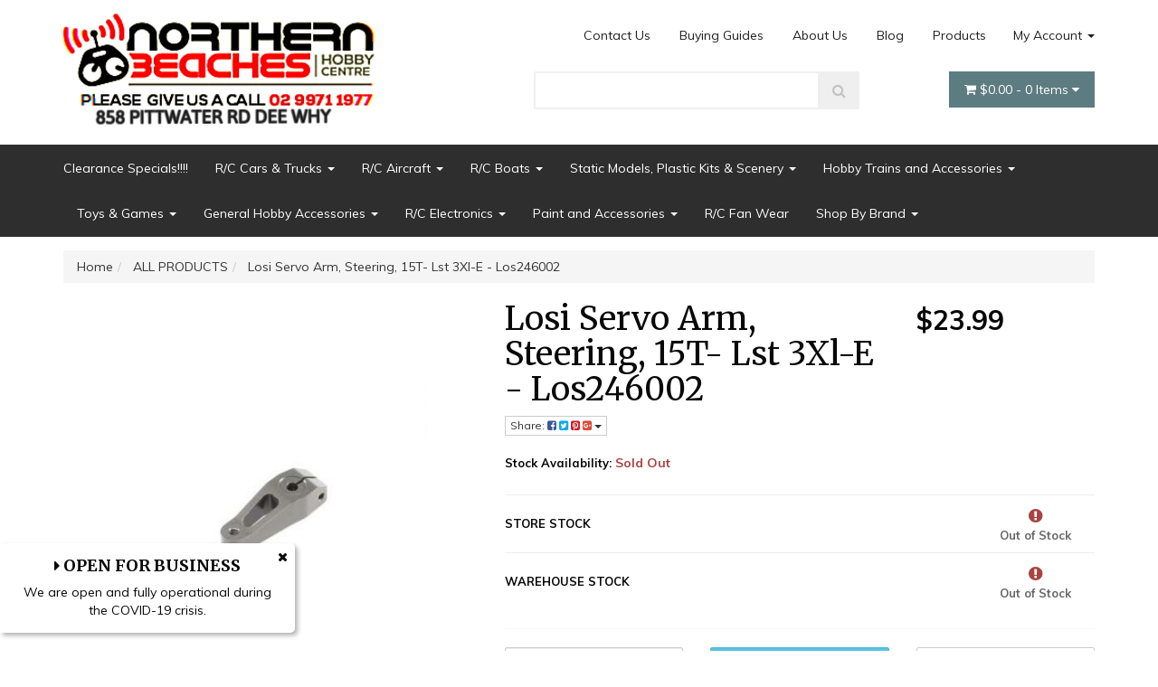

--- FILE ---
content_type: text/html; charset=utf-8
request_url: https://www.nbhc.com.au/losi-servo-arm-steering-15t-lst-3xl-e-los246002
body_size: 62072
content:
<!DOCTYPE html>
<html lang="en">
<head itemscope itemtype="http://schema.org/WebSite">
	<meta http-equiv="Content-Type" content="text/html; charset=utf-8"/>
<meta name="keywords" content="LOSI SERVO ARM, STEERING, 15T- LST 3XL-E - LOS246002"/>
<meta name="description" content="LOSI SERVO ARM, STEERING, 15T- LST 3XL-E - LOS246002"/>
<meta name="viewport" content="width=device-width, initial-scale=1.0, user-scalable=0"/>
<meta property="og:image" content="https://www.nbhc.com.au/assets/full/LOS246002.jpg?20210309035002"/>
<meta property="og:title" content="LOSI SERVO ARM, STEERING, 15T- LST 3XL-E - LOS246002"/>
<meta property="og:site_name" content="nbhc.com.au"/>
<meta property="og:type" content="website"/>
<meta property="og:url" content="https://www.nbhc.com.au/losi-servo-arm-steering-15t-lst-3xl-e-los246002"/>
<meta property="og:description" content="LOSI SERVO ARM, STEERING, 15T- LST 3XL-E - LOS246002"/>

<title itemprop='name'>LOSI SERVO ARM, STEERING, 15T- LST 3XL-E - LOS246002</title>
<link rel="canonical" href="https://www.nbhc.com.au/losi-servo-arm-steering-15t-lst-3xl-e-los246002" itemprop="url"/>
<link rel="shortcut icon" href="/assets/favicon_logo.png?1742788805"/>
<link rel="stylesheet" type="text/css" href="https://maxcdn.bootstrapcdn.com/font-awesome/4.7.0/css/font-awesome.min.css" media="all"/>
<link rel="stylesheet" type="text/css" href="https://cdn.neto.com.au/assets/neto-cdn/jquery_ui/1.11.1/css/custom-theme/jquery-ui-1.8.18.custom.css" media="all"/>
<link rel="stylesheet" type="text/css" href="https://cdn.neto.com.au/assets/neto-cdn/fancybox/2.1.5/jquery.fancybox.css" media="all"/>
<!--[if lte IE 8]>
	<script type="text/javascript" src="https://cdn.neto.com.au/assets/neto-cdn/html5shiv/3.7.0/html5shiv.js"></script>
	<script type="text/javascript" src="https://cdn.neto.com.au/assets/neto-cdn/respond.js/1.3.0/respond.min.js"></script>
<![endif]-->
<!-- Begin: Script 101 -->
<!-- Google Analytics -->
<script>
(function(i,s,o,g,r,a,m){i['GoogleAnalyticsObject']=r;i[r]=i[r]||function(){
(i[r].q=i[r].q||[]).push(arguments)},i[r].l=1*new Date();a=s.createElement(o),
m=s.getElementsByTagName(o)[0];a.async=1;a.src=g;m.parentNode.insertBefore(a,m)
})(window,document,'script','//www.google-analytics.com/analytics.js','ga');
ga('create', 'UA-125582987-1', 'auto');
</script>
<!-- End Google Analytics -->



<!-- Global site tag (gtag.js) - Google Ads: 980189053 -->
<script async src="https://www.googletagmanager.com/gtag/js?id=AW-980189053"></script>
<script>
  window.dataLayer = window.dataLayer || [];
  function gtag(){dataLayer.push(arguments);}
  gtag('js', new Date());

  gtag('config', 'AW-980189053');
</script>


<!-- End: Script 101 -->
<!-- Begin: Script 103 -->
<meta name="google-site-verification" content="hI06y4GqsyxKGWUAh976jn_ZzHIeHZ-w_Wio6gVCzWI" />

<!-- End: Script 103 -->
<!-- Begin: Script 109 -->
<!-- Google tag (gtag.js) -->
<script async src="https://www.googletagmanager.com/gtag/js?id=G-5Z94J0YQW0"></script>
<script>
  window.dataLayer = window.dataLayer || [];
  function gtag(){dataLayer.push(arguments);}
  gtag('js', new Date());

  gtag('config', 'G-5Z94J0YQW0');
</script>

<!-- End: Script 109 -->
<!-- Begin: Script 110 -->
<!-- Global site tag (gtag.js) - Google Analytics -->
<script async src="https://www.googletagmanager.com/gtag/js?id= G-5Z94J0YQW0"></script>
<script>
  window.dataLayer = window.dataLayer || [];
  function gtag(){dataLayer.push(arguments);}
  gtag('js', new Date());
    gtag('config', ' G-5Z94J0YQW0', {
      send_page_view: false
    });
</script>
<!-- End: Script 110 -->
<!-- Begin: Script 111 -->
<script async src="https://pagead2.googlesyndication.com/pagead/js/adsbygoogle.js?client=ca-pub-2960384235619686"
     crossorigin="anonymous"></script>
<!-- End: Script 111 -->


	<link class="theme-selector" rel="stylesheet" type="text/css" href="/assets/themes/2021-06-avtech-3282/css/app.css?1742788805" media="all"/>
	<link rel="stylesheet" type="text/css" href="/assets/themes/2021-06-avtech-3282/css/style.css?1742788805" media="all"/>
</head>
<body id="n_product" class="n_2021-06-avtech-3282">
    <div class="container wrapper-header">
        <div class="row row-padded">
            <div class="col-xs-12 col-sm-4 wrapper-logo">
                <a href="https://www.nbhc.com.au" title="Northern Beaches Hobby Centre">
                    <img class="logo" src="/assets/website_logo.png?1742788805" alt="Northern Beaches Hobby Centre" />
                </a>
            </div>
            <div class="col-sm-8 col-xs-12">
                <div class="row">
                    <div class="hidden-xs col-xs-12 text-right">
                        <ul class="nav nav-pills nav-pills-right">
			<li class="dropdown dropdown-hover navbar-right "> 
				<a href="">My Account <span class="caret"></span></a>
                                <ul class="dropdown-menu">
					<li id="neto-dropdown">
	                                    <li><a href="https://www.nbhc.com.au/_myacct">Account Home</a></li>
	                                    <li><a href="https://www.nbhc.com.au/_myacct#orders">Orders</a></li>
	                                    <li><a href="https://www.nbhc.com.au/_myacct#quotes">Quotes</a></li>
	                                    <li><a href="https://www.nbhc.com.au/_myacct/payrec">Pay Invoices</a></li>
	                                    <li><a href="https://www.nbhc.com.au/_myacct/favourites">Favourites</a></li>
	                                    <li><a href="https://www.nbhc.com.au/_myacct/wishlist">Wishlists</a></li>
	                                    <li><a href="https://www.nbhc.com.au/_myacct/warranty">Resolution Centre</a></li>
	                                    <li><a href="https://www.nbhc.com.au/_myacct/edit_account">Edit My Details</a></li>
	                                    <li><a href="https://www.nbhc.com.au/_myacct/edit_address">Edit My Address Book</a></li>
	                                    <li class="divider"></li>
	                                    <span nloader-content-id="ka6CSc4N9FOJHf6Rq9MlPHokEH7imguGQSU2e63pBCk4aRuy77rwMz-AvD2G3RY79UGsf-03B6tEwCHzjdbuxA" nloader-content="[base64]" nloader-data="dVwW_L2-2IzRQ6SfETAtVsgFX1JBJhUyvE1Bl8FuyUA"></span></li>
                                </ul>
			</li><li class=""> <a href="/products/" >Products </a> </li><li class=""> <a href="/blog/our-blog/" >Blog </a> </li><li class=""> <a href="/about-us/" >About Us </a> </li><li class=""> <a href="/buying/buying-guides/" >Buying Guides </a> </li><li class=""> <a href="/form/contact-us/" >Contact Us </a> </li></ul>
                    </div>
                </div>
                <div class="row">
                    <div class="col-xs-12 col-sm-6 col-sm-offset-2">
                        <div class="header-search">
                            <form name="productsearch" method="get" action="/">
                                <input type="hidden" name="rf" value="kw" />
                                <div class="input-group input-group-lg">
                                    <input class="form-control ajax_search" value="" id="name_search" autocomplete="off" name="kw" type="text" />
                                    <span class="input-group-btn">
					<button type="submit" value="Search" class="btn btn-default"><i class="fa fa-search"></i></button>
				</span>
                                </div>
                            </form>
                        </div>
                    </div>
                    <div class="col-sm-4 hidden-xs text-right">
                        <div class="wrapper-nav-cart hidden-xs">
                            <div id="header-cart" class="btn-group">
                                <a href="https://www.nbhc.com.au/_mycart?tkn=cart&ts=1761985968250785" class="btn btn-success dropdown-toggle" data-toggle="dropdown" id="cartcontentsheader">
                                    <i class="fa fa-shopping-cart"></i> <span rel="a2c_sub_total" class="hidden-sm">
									$0.00
								</span> - <span rel="a2c_item_count">0</span> Items <i class="fa fa-caret-down"></i>
                                </a>
                                <ul class="dropdown-menu">
                                    <li class="box" id="neto-dropdown">
                                        <div class="body padding" id="cartcontents"></div>
                                        <div class="footer"></div>
                                    </li>
                                </ul>
                                </div>
                        </div>
                    </div>
                </div>
            </div>
        </div>
    </div>
    <div class="navbar navbar-default">
        <div class="container">
            <div class="navbar-header">
                <ul class="navigation-list list-inline visible-xs nMobileNav">
                    <li><a href="#" class="nToggleMenu" data-target=".navbar-responsive-collapse"><span class="icon"><i class="fa fa-bars"></i></span><br>
				Menu</a></li>
                    <li><a href="/products"><span class="icon"><i class="fa fa-gift"></i></span><br>
				Shop</a></li>
                    <li><a href="https://www.nbhc.com.au/_mycart?tkn=cart&ts=1761985968664488"><span class="icon"><i class="fa fa-shopping-cart"></i></span><br>
				Cart (<span rel="a2c_item_count">0</span>)</a></li>
                    <li><a href="/_myacct/"><span class="icon"><i class="fa fa-user"></i></span><br>
				Account</a></li>
                </ul>
            </div>
            <div class="navbar-collapse collapse navbar-responsive-collapse">
                <ul class="nav navbar-nav hidden-xs">
                    <li class=""> <a href="https://www.nbhc.com.au/categories/clearance-specials.html" >Clearance Specials!!!! </a> </li><li class="dropdown dropdown-hover"> <a href="https://www.nbhc.com.au/categories/cars-trucks.html" class="dropdown-toggle" >R/C Cars & Trucks <span class="caret"></span></a> <ul class="dropdown-menu">
                            <li class="dropdown dropdown-hover"> <a href="https://www.nbhc.com.au/categories/cars-trucks/electric-cars-trucks.html" class="nuhover dropdown-toggle">R/C Electric Cars & Trucks Ready To Run</a> <ul class="dropdown-menu dropdown-menu-horizontal">
                            <li class=""> <a href="https://www.nbhc.com.au/categories/cars-trucks/electric-cars-trucks/tamiya-trucks-ep.html" class="nuhover dropdown-toggle">Tamiya Trucks EP</a> </li><li class=""> <a href="https://www.nbhc.com.au/categories/cars-trucks/electric-cars-trucks/micro-mini-ep-cars.html" class="nuhover dropdown-toggle">Micro & Mini EP Cars</a> </li><li class=""> <a href="https://www.nbhc.com.au/categories/cars-trucks/electric-cars-trucks/1-8th-ep-cars-off-road-rtr.html" class="nuhover dropdown-toggle">1:8th EP Cars Off Road RTR</a> </li><li class=""> <a href="https://www.nbhc.com.au/categories/cars-trucks/electric-cars-trucks/1-5th-ep-cars-offroad.html" class="nuhover dropdown-toggle">1:5th EP Cars Offroad</a> </li><li class=""> <a href="https://www.nbhc.com.au/categories/cars-trucks/electric-cars-trucks/1-10th-ep-cars-off-road-kit.html" class="nuhover dropdown-toggle">1:10th EP Cars Off Road Kit</a> </li><li class=""> <a href="https://www.nbhc.com.au/categories/cars-trucks/electric-cars-trucks/1-10th-ep-cars-on-road-rtr.html" class="nuhover dropdown-toggle">1:10th EP Cars On Road RTR</a> </li><li class=""> <a href="https://www.nbhc.com.au/categories/cars-trucks/electric-cars-trucks/1-10th-ep-crawlers-kit-rtr.html" class="nuhover dropdown-toggle">R/C Crawlers KIT & RTR</a> </li><li class=""> <a href="https://www.nbhc.com.au/categories/cars-trucks/electric-cars-trucks/1-10th-ep-truck-off-road-rtr.html" class="nuhover dropdown-toggle">1:10th EP Truck Off Road RTR</a> </li><li class=""> <a href="https://www.nbhc.com.au/categories/cars-trucks/electric-cars-trucks/1-10th-ep-buggy-off-road-rtr.html" class="nuhover dropdown-toggle">1:10th EP Buggy Off Road RTR</a> </li><li class=""> <a href="https://www.nbhc.com.au/cars-trucks/electric-cars-trucks/1-8th-ep-cars-on-road-kit-rtr/" class="nuhover dropdown-toggle">1:8th EP Cars On Road Kit & RTR </a> </li><li class=""> <a href="https://www.nbhc.com.au/1-7th-ep-on-road-rtr/" class="nuhover dropdown-toggle">Large Scale Cars  RTR</a> </li>
                        </ul>
                        </li><li class=""> <a href="https://www.nbhc.com.au/car-packages/" class="nuhover dropdown-toggle">R/C car build kits </a> </li><li class="dropdown dropdown-hover"> <a href="https://www.nbhc.com.au/categories/cars-trucks/gas-cars-trucks.html" class="nuhover dropdown-toggle">Gas / Nitro Cars & Trucks</a> <ul class="dropdown-menu dropdown-menu-horizontal">
                            <li class=""> <a href="https://www.nbhc.com.au/categories/cars-trucks/gas-cars-trucks/1-10th-gp-cars-off-road-rtr.html" class="nuhover dropdown-toggle">Nitro/Gas Cars RTR</a> </li>
                        </ul>
                        </li><li class="dropdown dropdown-hover"> <a href="https://www.nbhc.com.au/categories/cars-trucks/rc-drift-zone.html" class="nuhover dropdown-toggle">RC Drift</a> <ul class="dropdown-menu dropdown-menu-horizontal">
                            <li class=""> <a href="https://www.nbhc.com.au/categories/cars-trucks/rc-drift-zone/drift-tyres.html" class="nuhover dropdown-toggle">Drift Tyres</a> </li><li class=""> <a href="https://www.nbhc.com.au/categories/cars-trucks/rc-drift-zone/drift-general-accessories.html" class="nuhover dropdown-toggle">Drift General Accessories</a> </li><li class=""> <a href="https://www.nbhc.com.au/categories/cars-trucks/rc-drift-zone/drift-body-accessories.html" class="nuhover dropdown-toggle">Drift Body Accessories</a> </li><li class=""> <a href="https://www.nbhc.com.au/categories/cars-trucks/rc-drift-zone/drift-bodies.html" class="nuhover dropdown-toggle">Drift Bodies</a> </li><li class=""> <a href="https://www.nbhc.com.au/categories/cars-trucks/rc-drift-zone/drift-cars.html" class="nuhover dropdown-toggle">R/C Drift Cars</a> </li>
                        </ul>
                        </li><li class="dropdown dropdown-hover"> <a href="https://www.nbhc.com.au/categories/cars-trucks/mini-z-1-27-scale-cars.html" class="nuhover dropdown-toggle">MINI Z 1/27 scale cars</a> <ul class="dropdown-menu dropdown-menu-horizontal">
                            <li class=""> <a href="https://www.nbhc.com.au/categories/cars-trucks/mini-z-1-27-scale-cars/tyres-drift.html" class="nuhover dropdown-toggle">Wheels and Tyres</a> </li><li class=""> <a href="https://www.nbhc.com.au/categories/cars-trucks/mini-z-1-27-scale-cars/bodies.html" class="nuhover dropdown-toggle">Bodies</a> </li><li class=""> <a href="https://www.nbhc.com.au/categories/cars-trucks/mini-z-1-27-scale-cars/1-27-scale-rtr-cars.html" class="nuhover dropdown-toggle">R/C Mini Z cars</a> </li><li class=""> <a href="https://www.nbhc.com.au/categories/cars-trucks/mini-z-1-27-scale-cars/1-27-scale-cars-kit.html" class="nuhover dropdown-toggle">1/27 parts and accessaries</a> </li>
                        </ul>
                        </li><li class=""> <a href="https://www.nbhc.com.au/big-scale-rc-motorbike/" class="nuhover dropdown-toggle">Big Rig Trucks including kits</a> </li><li class="dropdown dropdown-hover"> <a href="https://www.nbhc.com.au/categories/cars-trucks/car-truck-accessories.html" class="nuhover dropdown-toggle">Car & Truck Accessories</a> <ul class="dropdown-menu dropdown-menu-horizontal">
                            <li class=""> <a href="https://www.nbhc.com.au/categories/cars-trucks/car-truck-accessories/bearings.html" class="nuhover dropdown-toggle">Bearings</a> </li><li class=""> <a href="https://www.nbhc.com.au/categories/cars-trucks/car-truck-accessories/titanium-turnbuckles.html" class="nuhover dropdown-toggle">Titanium Turnbuckles</a> </li><li class=""> <a href="https://www.nbhc.com.au/categories/cars-trucks/car-truck-accessories/pivot-balls-ball-cups.html" class="nuhover dropdown-toggle">Pivot Balls & Ball Cups</a> </li><li class=""> <a href="https://www.nbhc.com.au/categories/cars-trucks/car-truck-accessories/chassis-weights.html" class="nuhover dropdown-toggle">Chassis Weights</a> </li><li class=""> <a href="https://www.nbhc.com.au/categories/cars-trucks/car-truck-accessories/scale-accessories.html" class="nuhover dropdown-toggle">Scale Accessories</a> </li><li class="dropdown dropdown-hover"> <a href="https://www.nbhc.com.au/categories/cars-trucks/car-truck-accessories/oils-lubes.html" class="nuhover dropdown-toggle">Oils & Lubes</a> <ul class="dropdown-menu dropdown-menu-horizontal">
                            <li class=""> <a href="https://www.nbhc.com.au/categories/cars-trucks/car-truck-accessories/oils-lubes/shock-oil.html">Shock Oil</a> </li><li class=""> <a href="https://www.nbhc.com.au/categories/cars-trucks/car-truck-accessories/oils-lubes/diff-oils.html">Diff Oils</a> </li><li class=""> <a href="https://www.nbhc.com.au/categories/cars-trucks/car-truck-accessories/oils-lubes/shock-oils.html">Shock Oils</a> </li>
                        </ul>
                        </li><li class="dropdown dropdown-hover"> <a href="https://www.nbhc.com.au/categories/cars-trucks/car-truck-accessories/gears-pinions-spurs.html" class="nuhover dropdown-toggle">Gears - Pinions & Spurs</a> <ul class="dropdown-menu dropdown-menu-horizontal">
                            <li class=""> <a href="https://www.nbhc.com.au/categories/cars-trucks/car-truck-accessories/gears-pinions-spurs/spur-gears-64-pitch.html">Spur Gears - 64 Pitch</a> </li><li class=""> <a href="https://www.nbhc.com.au/categories/cars-trucks/car-truck-accessories/gears-pinions-spurs/spur-gears-48-pitch.html">Spur Gears - 48 Pitch</a> </li><li class=""> <a href="https://www.nbhc.com.au/categories/cars-trucks/car-truck-accessories/gears-pinions-spurs/pinion-gears-8-module.html">Pinion Gears .8 Module</a> </li><li class=""> <a href="https://www.nbhc.com.au/categories/cars-trucks/car-truck-accessories/gears-pinions-spurs/pinion-gears-48-pitch-5-mm-bore.html">Pinion Gears 48 Pitch 5 mm Bore</a> </li><li class=""> <a href="https://www.nbhc.com.au/categories/cars-trucks/car-truck-accessories/gears-pinions-spurs/pinion-gears-48-pitch.html">Pinion Gears 48 Pitch</a> </li><li class=""> <a href="https://www.nbhc.com.au/categories/cars-trucks/car-truck-accessories/gears-pinions-spurs/pinion-gears-32-pitch.html">Pinion Gears 32 Pitch</a> </li><li class=""> <a href="https://www.nbhc.com.au/categories/cars-trucks/car-truck-accessories/gears-pinions-spurs/pinion-gears-64-pitch.html">Pinion Gears 64 Pitch</a> </li><li class=""> <a href="https://www.nbhc.com.au/categories/cars-trucks/car-truck-accessories/gears-pinions-spurs/pinion-gears-6-module.html">Pinion Gears .6 module</a> </li><li class=""> <a href="https://www.nbhc.com.au/categories/cars-trucks/car-truck-accessories/gears-pinions-spurs/pinion-gears-mod-1.html">Pinion Gears Mod 1</a> </li>
                        </ul>
                        </li><li class="dropdown dropdown-hover"> <a href="https://www.nbhc.com.au/categories/cars-trucks/car-truck-accessories/pit-table-accessories.html" class="nuhover dropdown-toggle">Pit Table Accessories</a> <ul class="dropdown-menu dropdown-menu-horizontal">
                            <li class=""> <a href="https://www.nbhc.com.au/categories/cars-trucks/car-truck-accessories/pit-table-accessories/misc.html">Misc</a> </li><li class=""> <a href="https://www.nbhc.com.au/categories/cars-trucks/car-truck-accessories/pit-table-accessories/pit-towels-mats.html">Pit Towels & Mats</a> </li><li class=""> <a href="https://www.nbhc.com.au/categories/cars-trucks/car-truck-accessories/pit-table-accessories/pit-table-lights.html">Pit Table Lights</a> </li><li class=""> <a href="https://www.nbhc.com.au/categories/cars-trucks/car-truck-accessories/pit-table-accessories/car-stands.html">Car Stands</a> </li>
                        </ul>
                        </li><li class="dropdown dropdown-hover"> <a href="https://www.nbhc.com.au/categories/cars-trucks/car-truck-accessories/engines.html" class="nuhover dropdown-toggle">Engines</a> <ul class="dropdown-menu dropdown-menu-horizontal">
                            <li class=""> <a href="https://www.nbhc.com.au/categories/cars-trucks/car-truck-accessories/engines/starting-equipment.html">Starting Equipment</a> </li><li class=""> <a href="https://www.nbhc.com.au/categories/cars-trucks/car-truck-accessories/engines/engine-spares.html">Engine Spares</a> </li><li class=""> <a href="https://www.nbhc.com.au/categories/cars-trucks/car-truck-accessories/engines/engine-components.html">Engine Components</a> </li><li class=""> <a href="https://www.nbhc.com.au/categories/cars-trucks/car-truck-accessories/engines/car-truck-engines.html">Car & Truck Engines</a> </li>
                        </ul>
                        </li><li class="dropdown dropdown-hover"> <a href="https://www.nbhc.com.au/categories/cars-trucks/car-truck-accessories/bodies-cars-trucks.html" class="nuhover dropdown-toggle">Bodies - Cars & Trucks</a> <ul class="dropdown-menu dropdown-menu-horizontal">
                            <li class=""> <a href="https://www.nbhc.com.au/categories/cars-trucks/car-truck-accessories/bodies-cars-trucks/paint-masks-and-decals.html">Paint Masks and Decals</a> </li><li class=""> <a href="https://www.nbhc.com.au/categories/cars-trucks/car-truck-accessories/bodies-cars-trucks/body-wings-spoilers.html">Body Wings & Spoilers</a> </li><li class=""> <a href="https://www.nbhc.com.au/categories/cars-trucks/car-truck-accessories/bodies-cars-trucks/body-accessories.html">Body Accessories</a> </li><li class=""> <a href="https://www.nbhc.com.au/categories/cars-trucks/car-truck-accessories/bodies-cars-trucks/bodies-rock-crawler.html">Bodies - Rock Crawler</a> </li><li class=""> <a href="https://www.nbhc.com.au/categories/cars-trucks/car-truck-accessories/bodies-cars-trucks/bodies-monster-truck.html">Bodies - Monster Truck</a> </li><li class=""> <a href="https://www.nbhc.com.au/categories/cars-trucks/car-truck-accessories/bodies-cars-trucks/bodies-mini-micro.html">Bodies - Mini & Micro</a> </li><li class=""> <a href="https://www.nbhc.com.au/categories/cars-trucks/car-truck-accessories/bodies-cars-trucks/bodies-large-scale.html">Bodies - Large Scale</a> </li><li class=""> <a href="https://www.nbhc.com.au/categories/cars-trucks/car-truck-accessories/bodies-cars-trucks/bodies-1-8th-onroad.html">Bodies - 1:8th Onroad</a> </li><li class=""> <a href="https://www.nbhc.com.au/categories/cars-trucks/car-truck-accessories/bodies-cars-trucks/bodies-1-10th-1-12th-onroad-pan-car.html">Bodies - 1:10th & 1:12th Onroad Pan Car</a> </li><li class=""> <a href="https://www.nbhc.com.au/categories/cars-trucks/car-truck-accessories/bodies-cars-trucks/bodies-1-10th-onroad-touring-car.html">Bodies - 1:10th Onroad Touring Car</a> </li><li class=""> <a href="https://www.nbhc.com.au/categories/cars-trucks/car-truck-accessories/bodies-cars-trucks/bodies-1-8th-offroad-truggy.html">Bodies - 1:8th Offroad Truggy</a> </li><li class=""> <a href="https://www.nbhc.com.au/categories/cars-trucks/car-truck-accessories/bodies-cars-trucks/bodies-1-8th-offroad-buggy.html">Bodies - 1:8th Offroad Buggy</a> </li><li class=""> <a href="https://www.nbhc.com.au/categories/cars-trucks/car-truck-accessories/bodies-cars-trucks/bodies-1-10th-offroad-stadium-truck.html">Bodies - 1:10th Offroad Stadium Truck</a> </li><li class=""> <a href="https://www.nbhc.com.au/categories/cars-trucks/car-truck-accessories/bodies-cars-trucks/bodies-1-10th-offroad-buggy.html">Bodies - 1:10th Offroad Buggy</a> </li><li class=""> <a href="https://www.nbhc.com.au/categories/cars-trucks/car-truck-accessories/bodies-cars-trucks/bodies-short-course-trucks.html">Bodies - Short Course Trucks</a> </li><li class=""> <a href="https://www.nbhc.com.au/categories/cars-trucks/car-truck-accessories/bodies-cars-trucks/bodies-mini-z.html">Bodies Mini Z</a> </li>
                        </ul>
                        </li><li class="dropdown dropdown-hover"> <a href="https://www.nbhc.com.au/categories/cars-trucks/car-truck-accessories/wheels-cars-trucks.html" class="nuhover dropdown-toggle">Wheels - Cars & Trucks</a> <ul class="dropdown-menu dropdown-menu-horizontal">
                            <li class=""> <a href="https://www.nbhc.com.au/categories/cars-trucks/car-truck-accessories/wheels-cars-trucks/wheels-monster-truck.html">Wheels - Monster Truck</a> </li><li class=""> <a href="https://www.nbhc.com.au/categories/cars-trucks/car-truck-accessories/wheels-cars-trucks/wheels-mini-micro.html">Wheels - Mini & Micro </a> </li><li class=""> <a href="https://www.nbhc.com.au/categories/cars-trucks/car-truck-accessories/wheels-cars-trucks/wheels-large-scale.html">Wheels - Large Scale</a> </li><li class=""> <a href="https://www.nbhc.com.au/categories/cars-trucks/car-truck-accessories/wheels-cars-trucks/wheels-crawler.html">Wheels - Crawler</a> </li><li class=""> <a href="https://www.nbhc.com.au/categories/cars-trucks/car-truck-accessories/wheels-cars-trucks/wheels-1-8th-truggy.html">Wheels - 1:8th Truggy</a> </li><li class=""> <a href="https://www.nbhc.com.au/categories/cars-trucks/car-truck-accessories/wheels-cars-trucks/wheels-1-8th-buggy.html">Wheels - 1:8th Buggy</a> </li><li class=""> <a href="https://www.nbhc.com.au/categories/cars-trucks/car-truck-accessories/wheels-cars-trucks/wheels-1-10th-short-coarse.html">Wheels - 1:10th Short Coarse</a> </li><li class=""> <a href="https://www.nbhc.com.au/categories/cars-trucks/car-truck-accessories/wheels-cars-trucks/wheels-1-10th-onroad.html">Wheels - 1:10th Onroad</a> </li><li class=""> <a href="https://www.nbhc.com.au/categories/cars-trucks/car-truck-accessories/wheels-cars-trucks/wheels-1-10th-offroad.html">Wheels - 1:10th Offroad</a> </li><li class=""> <a href="https://www.nbhc.com.au/categories/cars-trucks/car-truck-accessories/wheels-cars-trucks/wheels-f1-onroad.html">Wheels - F1 Onroad</a> </li><li class=""> <a href="https://www.nbhc.com.au/categories/cars-trucks/car-truck-accessories/wheels-cars-trucks/wheels-mini-z.html">Wheels - Mini Z</a> </li>
                        </ul>
                        </li><li class="dropdown dropdown-hover"> <a href="https://www.nbhc.com.au/categories/cars-trucks/car-truck-accessories/tyre-accessories.html" class="nuhover dropdown-toggle">Tyre Accessories</a> <ul class="dropdown-menu dropdown-menu-horizontal">
                            <li class=""> <a href="https://www.nbhc.com.au/categories/cars-trucks/car-truck-accessories/tyre-accessories/tyre-accessories-misc.html">Tyre Accessories Misc</a> </li><li class=""> <a href="https://www.nbhc.com.au/categories/cars-trucks/car-truck-accessories/tyre-accessories/tyre-traction-compounds.html">Tyre Traction Compounds</a> </li><li class=""> <a href="https://www.nbhc.com.au/categories/cars-trucks/car-truck-accessories/tyre-accessories/tyre-warmers.html">Tyre Warmers</a> </li>
                        </ul>
                        </li><li class="dropdown dropdown-hover"> <a href="https://www.nbhc.com.au/categories/cars-trucks/car-truck-accessories/tyres-cars-trucks.html" class="nuhover dropdown-toggle">Tyres - Cars & Trucks</a> <ul class="dropdown-menu dropdown-menu-horizontal">
                            <li class=""> <a href="https://www.nbhc.com.au/categories/cars-trucks/car-truck-accessories/tyres-cars-trucks/tyre-inserts-general.html">Tyre Inserts General</a> </li><li class=""> <a href="https://www.nbhc.com.au/categories/cars-trucks/car-truck-accessories/tyres-cars-trucks/tyres-monster-truck.html">Tyres - Monster Truck</a> </li><li class=""> <a href="https://www.nbhc.com.au/categories/cars-trucks/car-truck-accessories/tyres-cars-trucks/tyres-mini-micro.html">Tyres - Mini & Micro</a> </li><li class=""> <a href="https://www.nbhc.com.au/categories/cars-trucks/car-truck-accessories/tyres-cars-trucks/tyres-large-scale.html">Tyres - Large Scale</a> </li><li class=""> <a href="https://www.nbhc.com.au/categories/cars-trucks/car-truck-accessories/tyres-cars-trucks/tyres-crawler.html">Tyres - Crawler</a> </li><li class=""> <a href="https://www.nbhc.com.au/categories/cars-trucks/car-truck-accessories/tyres-cars-trucks/tyres-1-8th-truggy.html">Tyres - 1:8th Truggy</a> </li><li class=""> <a href="https://www.nbhc.com.au/categories/cars-trucks/car-truck-accessories/tyres-cars-trucks/tyres-1-8th-buggy.html">Tyres - 1:8th Buggy</a> </li><li class=""> <a href="https://www.nbhc.com.au/categories/cars-trucks/car-truck-accessories/tyres-cars-trucks/tyres-1-10th-short-coarse.html">Tyres - 1:10th Short Coarse</a> </li><li class=""> <a href="https://www.nbhc.com.au/categories/cars-trucks/car-truck-accessories/tyres-cars-trucks/tyres-1-10th-onroad.html">Tyres - 1:10th Onroad</a> </li><li class=""> <a href="https://www.nbhc.com.au/categories/cars-trucks/car-truck-accessories/tyres-cars-trucks/tyres-1-10th-offroad.html">Tyres - 1:10th Offroad</a> </li><li class=""> <a href="https://www.nbhc.com.au/categories/cars-trucks/car-truck-accessories/tyres-cars-trucks/tyres-f1-onroad.html">Tyres - F1 Onroad</a> </li><li class=""> <a href="https://www.nbhc.com.au/categories/cars-trucks/car-truck-accessories/tyres-cars-trucks/tyres-mini-z.html">Tyres - Mini Z</a> </li>
                        </ul>
                        </li>
                        </ul>
                        </li><li class="dropdown dropdown-hover"> <a href="https://www.nbhc.com.au/categories/cars-trucks/spares-options.html" class="nuhover dropdown-toggle">Spares & Options</a> <ul class="dropdown-menu dropdown-menu-horizontal">
                            <li class="dropdown dropdown-hover"> <a href="https://www.nbhc.com.au/categories/cars-trucks/spares-options/car-spares-gasoline.html" class="nuhover dropdown-toggle">Car Spares Gasoline</a> <ul class="dropdown-menu dropdown-menu-horizontal">
                            <li class=""> <a href="https://www.nbhc.com.au/categories/cars-trucks/spares-options/car-spares-gasoline/hpi-baja-5b-5t.html">HPI Baja 5B,5T</a> </li>
                        </ul>
                        </li><li class="dropdown dropdown-hover"> <a href="https://www.nbhc.com.au/categories/cars-trucks/spares-options/car-spares-nitro-on-road.html" class="nuhover dropdown-toggle">Car Spares Nitro On-Road</a> <ul class="dropdown-menu dropdown-menu-horizontal">
                            <li class=""> <a href="https://www.nbhc.com.au/categories/cars-trucks/spares-options/car-spares-nitro-on-road/team-magic-g4.html">Team Magic G4</a> </li><li class=""> <a href="https://www.nbhc.com.au/categories/cars-trucks/spares-options/car-spares-nitro-on-road/team-magic-g4rs-09.html">Team Magic G4RS 09</a> </li><li class=""> <a href="https://www.nbhc.com.au/categories/cars-trucks/spares-options/car-spares-nitro-on-road/traxxas.html">Traxxas  </a> </li><li class=""> <a href="https://www.nbhc.com.au/categories/cars-trucks/spares-options/car-spares-nitro-on-road/xray-gt.html">XRAY GT</a> </li><li class=""> <a href="https://www.nbhc.com.au/categories/cars-trucks/spares-options/car-spares-nitro-on-road/xray-nt1.html">XRAY NT1</a> </li><li class=""> <a href="https://www.nbhc.com.au/categories/cars-trucks/spares-options/car-spares-nitro-on-road/xray-rx8.html">XRAY RX8</a> </li>
                        </ul>
                        </li><li class="dropdown dropdown-hover"> <a href="https://www.nbhc.com.au/categories/cars-trucks/spares-options/car-spares-nitro-off-road.html" class="nuhover dropdown-toggle">Car Spares Nitro Off-Road</a> <ul class="dropdown-menu dropdown-menu-horizontal">
                            <li class=""> <a href="https://www.nbhc.com.au/associated-mgt/">Associated MGT</a> </li><li class=""> <a href="https://www.nbhc.com.au/categories/cars-trucks/spares-options/car-spares-nitro-off-road/associated-rc8.html">Associated RC8</a> </li><li class=""> <a href="https://www.nbhc.com.au/categories/cars-trucks/spares-options/car-spares-nitro-off-road/hpi-savage.html">HPI Savage</a> </li><li class=""> <a href="https://www.nbhc.com.au/cars-trucks/spares-options/car-spares-nitro-off-road/kyosho-cars-truck-spares-options/">KYOSHO Car's & Truck Spares & Options </a> </li><li class=""> <a href="https://www.nbhc.com.au/categories/cars-trucks/spares-options/car-spares-nitro-off-road/kyosho-dbx.html">Kyosho DBX</a> </li><li class=""> <a href="https://www.nbhc.com.au/categories/cars-trucks/spares-options/car-spares-nitro-off-road/losi-8ight.html">LOSI 8IGHT</a> </li><li class=""> <a href="https://www.nbhc.com.au/categories/cars-trucks/spares-options/car-spares-nitro-off-road/losi-8ight-t.html">LOSI 8IGHT T</a> </li><li class=""> <a href="https://www.nbhc.com.au/categories/cars-trucks/spares-options/car-spares-nitro-off-road/losi-lst.html">LOSI LST</a> </li><li class=""> <a href="https://www.nbhc.com.au/categories/cars-trucks/spares-options/car-spares-nitro-off-road/thunder-tiger-eb-4.html">Thunder Tiger EB-4</a> </li><li class=""> <a href="https://www.nbhc.com.au/categories/cars-trucks/spares-options/car-spares-nitro-off-road/thunder-tiger-mta-4.html">Thunder Tiger MTA-4</a> </li><li class=""> <a href="https://www.nbhc.com.au/categories/cars-trucks/spares-options/car-spares-nitro-off-road/traxxas-jato.html">Traxxas Jato</a> </li><li class=""> <a href="https://www.nbhc.com.au/categories/cars-trucks/spares-options/car-spares-nitro-off-road/traxxas-revo.html">Traxxas Revo</a> </li><li class=""> <a href="https://www.nbhc.com.au/categories/cars-trucks/spares-options/car-spares-nitro-off-road/traxxas-rustler.html">Traxxas Rustler</a> </li><li class=""> <a href="https://www.nbhc.com.au/categories/cars-trucks/spares-options/car-spares-nitro-off-road/traxxas-slayer.html">Traxxas Slayer</a> </li><li class=""> <a href="https://www.nbhc.com.au/categories/cars-trucks/spares-options/car-spares-nitro-off-road/traxxas-stampede.html">Traxxas Stampede</a> </li><li class=""> <a href="https://www.nbhc.com.au/categories/cars-trucks/spares-options/car-spares-nitro-off-road/traxxas-t-maxx-3-3.html">Traxxas T-Maxx 3.3</a> </li><li class=""> <a href="https://www.nbhc.com.au/categories/cars-trucks/spares-options/car-spares-nitro-off-road/xray-808-808e-xb9.html">XRAY 808 - 808E - XB9</a> </li><li class=""> <a href="https://www.nbhc.com.au/categories/cars-trucks/spares-options/car-spares-nitro-off-road/xray-m18-series.html">XRAY M18 Series</a> </li><li class=""> <a href="https://www.nbhc.com.au/categories/cars-trucks/spares-options/car-spares-nitro-off-road/xray-xt8.html">XRAY XT8</a> </li>
                        </ul>
                        </li><li class="dropdown dropdown-hover"> <a href="https://www.nbhc.com.au/categories/cars-trucks/spares-options/car-spares-electric-on-road.html" class="nuhover dropdown-toggle">Car Spares Electric On-Road</a> <ul class="dropdown-menu dropdown-menu-horizontal">
                            <li class=""> <a href="https://www.nbhc.com.au/categories/cars-trucks/spares-options/car-spares-electric-on-road/xray-x10-xii-x1.html">XRAY X10 & XII & X1</a> </li><li class=""> <a href="https://www.nbhc.com.au/categories/cars-trucks/spares-options/car-spares-electric-on-road/xray-t2-t3-t4.html">XRAY T2 - T3 - T4</a> </li><li class=""> <a href="https://www.nbhc.com.au/categories/cars-trucks/spares-options/car-spares-electric-on-road/traxxas-xo-1.html">Traxxas XO-1</a> </li><li class=""> <a href="https://www.nbhc.com.au/categories/cars-trucks/spares-options/car-spares-electric-on-road/traxxas.html">Traxxas</a> </li><li class=""> <a href="https://www.nbhc.com.au/categories/cars-trucks/spares-options/car-spares-electric-on-road/tamiya-m03-m05.html">Tamiya M03 - M05</a> </li><li class=""> <a href="https://www.nbhc.com.au/categories/cars-trucks/spares-options/car-spares-electric-on-road/tamiya-f1-103-104.html">Tamiya F1 103/104</a> </li><li class=""> <a href="https://www.nbhc.com.au/categories/cars-trucks/spares-options/car-spares-electric-on-road/tamiya-416-417.html">Tamiya 416-417</a> </li><li class=""> <a href="https://www.nbhc.com.au/categories/cars-trucks/spares-options/car-spares-electric-on-road/sakura-zero.html">Sakura Zero</a> </li><li class=""> <a href="https://www.nbhc.com.au/categories/cars-trucks/spares-options/car-spares-electric-on-road/sakura-fgx.html">Sakura FGX</a> </li><li class=""> <a href="https://www.nbhc.com.au/categories/cars-trucks/spares-options/car-spares-electric-on-road/sakura-ff.html">Sakura FF</a> </li><li class=""> <a href="https://www.nbhc.com.au/categories/cars-trucks/spares-options/car-spares-electric-on-road/sakura-f113.html">Sakura F113</a> </li><li class=""> <a href="https://www.nbhc.com.au/categories/cars-trucks/spares-options/car-spares-electric-on-road/magic-e4.html">Magic E4</a> </li><li class=""> <a href="https://www.nbhc.com.au/categories/cars-trucks/spares-options/car-spares-electric-on-road/kyosho-mini-z-mr03.html">Kyosho Mini Z MR03</a> </li><li class=""> <a href="https://www.nbhc.com.au/categories/cars-trucks/spares-options/car-spares-electric-on-road/atomic-amz-4wd-amr-2wd.html">ATOMIC AMZ 4WD AMR 2WD</a> </li><li class=""> <a href="https://www.nbhc.com.au/associated-pan-car/">Associated Pan Car</a> </li><li class=""> <a href="https://www.nbhc.com.au/categories/cars-trucks/spares-options/car-spares-electric-on-road/associated.html">Associated Touring Car</a> </li><li class=""> <a href="https://www.nbhc.com.au/cars-trucks/spares-options/car-spares-electric-on-road/hpi-cars-truck-spares-options/">HPI Car's & Truck Spares & Options </a> </li><li class=""> <a href="https://www.nbhc.com.au/cars-trucks/spares-options/car-spares-electric-on-road/kyosho-cars-truck-spares-options/">KYOSHO Car's & Truck Spares & Options </a> </li>
                        </ul>
                        </li><li class="dropdown dropdown-hover"> <a href="https://www.nbhc.com.au/categories/cars-trucks/spares-options/car-spares-electric-off-road.html" class="nuhover dropdown-toggle">Car Spares Electric Off-Road</a> <ul class="dropdown-menu dropdown-menu-horizontal">
                            <li class=""> <a href="https://www.nbhc.com.au/categories/cars-trucks/spares-options/car-spares-electric-off-road/xray-xt2.html">Xray XT2</a> </li><li class=""> <a href="https://www.nbhc.com.au/categories/cars-trucks/spares-options/car-spares-electric-off-road/xray-xb4.html">XRAY XB4</a> </li><li class=""> <a href="https://www.nbhc.com.au/categories/cars-trucks/spares-options/car-spares-electric-off-road/xray-xb2.html">XRAY XB2</a> </li><li class=""> <a href="https://www.nbhc.com.au/categories/cars-trucks/spares-options/car-spares-electric-off-road/traxxas-xmaxx.html">Traxxas Xmaxx</a> </li><li class=""> <a href="https://www.nbhc.com.au/categories/cars-trucks/spares-options/car-spares-electric-off-road/traxxas-trx4-scale-crawler.html">Traxxas TRX4 Scale Crawler</a> </li><li class=""> <a href="https://www.nbhc.com.au/categories/cars-trucks/spares-options/car-spares-electric-off-road/traxxas-summit-1-16.html">Traxxas Summit 1/16</a> </li><li class=""> <a href="https://www.nbhc.com.au/categories/cars-trucks/spares-options/car-spares-electric-off-road/traxxas-summit.html">Traxxas Summit</a> </li><li class=""> <a href="https://www.nbhc.com.au/categories/cars-trucks/spares-options/car-spares-electric-off-road/traxxas-stampede-vxl.html">Traxxas Stampede VXL</a> </li><li class=""> <a href="https://www.nbhc.com.au/categories/cars-trucks/spares-options/car-spares-electric-off-road/traxxas-stampede-4x4-vxl.html">Traxxas Stampede 4x4 VXL</a> </li><li class=""> <a href="https://www.nbhc.com.au/categories/cars-trucks/spares-options/car-spares-electric-off-road/traxxas-slash-4x4.html">Traxxas Slash 4X4</a> </li><li class=""> <a href="https://www.nbhc.com.au/categories/cars-trucks/spares-options/car-spares-electric-off-road/traxxas-slash-1-16.html">Traxxas Slash 1/16</a> </li><li class=""> <a href="https://www.nbhc.com.au/categories/cars-trucks/spares-options/car-spares-electric-off-road/traxxas-slash.html">Traxxas Slash</a> </li><li class=""> <a href="https://www.nbhc.com.au/categories/cars-trucks/spares-options/car-spares-electric-off-road/traxxas-ruster.html">Traxxas Ruster</a> </li><li class=""> <a href="https://www.nbhc.com.au/categories/cars-trucks/spares-options/car-spares-electric-off-road/traxxas-rally.html">Traxxas Rally</a> </li><li class=""> <a href="https://www.nbhc.com.au/categories/cars-trucks/spares-options/car-spares-electric-off-road/traxxas-e-revo-brushless.html">Traxxas E-Revo Brushless</a> </li><li class=""> <a href="https://www.nbhc.com.au/categories/cars-trucks/spares-options/car-spares-electric-off-road/traxxas-e-revo-1-16.html">Traxxas E-Revo 1/16</a> </li><li class=""> <a href="https://www.nbhc.com.au/categories/cars-trucks/spares-options/car-spares-electric-off-road/traxxas-e-maxx.html">Traxxas E-Maxx</a> </li><li class=""> <a href="https://www.nbhc.com.au/categories/cars-trucks/spares-options/car-spares-electric-off-road/traxxas-bandit-vxl.html">Traxxas Bandit VXL</a> </li><li class=""> <a href="https://www.nbhc.com.au/categories/cars-trucks/spares-options/car-spares-electric-off-road/thunder-tiger-sparrowhawk-xxt.html">Thunder Tiger - Sparrowhawk XXT</a> </li><li class=""> <a href="https://www.nbhc.com.au/categories/cars-trucks/spares-options/car-spares-electric-off-road/thunder-tiger-sparrowhawk-xxb.html">Thunder Tiger - Sparrowhawk XXB</a> </li><li class=""> <a href="https://www.nbhc.com.au/categories/cars-trucks/spares-options/car-spares-electric-off-road/thunder-tiger-phoenix-xb-xt.html">Thunder Tiger - Phoenix XB & XT</a> </li><li class=""> <a href="https://www.nbhc.com.au/categories/cars-trucks/spares-options/car-spares-electric-off-road/thunder-tiger.html">Thunder Tiger -</a> </li><li class=""> <a href="https://www.nbhc.com.au/categories/cars-trucks/spares-options/car-spares-electric-off-road/tamiya-db01-db02.html">Tamiya DB01 DB02</a> </li><li class=""> <a href="https://www.nbhc.com.au/categories/cars-trucks/spares-options/car-spares-electric-off-road/sc10.html">SC10</a> </li><li class=""> <a href="https://www.nbhc.com.au/categories/cars-trucks/spares-options/car-spares-electric-off-road/river-hobby-spirit-bullett-buggy.html">River Hobby Spirit / Bullett Buggy</a> </li><li class=""> <a href="https://www.nbhc.com.au/categories/cars-trucks/spares-options/car-spares-electric-off-road/rc18.html">RC18</a> </li><li class=""> <a href="https://www.nbhc.com.au/categories/cars-trucks/spares-options/car-spares-electric-off-road/rc10t4.html">RC10T4</a> </li><li class=""> <a href="https://www.nbhc.com.au/categories/cars-trucks/spares-options/car-spares-electric-off-road/rc10b44.html">RC10B44</a> </li><li class=""> <a href="https://www.nbhc.com.au/categories/cars-trucks/spares-options/car-spares-electric-off-road/rc10b4-b4-1-b4-2.html">RC10B4 - B4.1 - B4.2</a> </li><li class=""> <a href="https://www.nbhc.com.au/categories/cars-trucks/spares-options/car-spares-electric-off-road/rc10-b64.html">RC10 B64 & B74</a> </li><li class=""> <a href="https://www.nbhc.com.au/categories/cars-trucks/spares-options/car-spares-electric-off-road/rc10-b5.html">RC10 B5</a> </li><li class=""> <a href="https://www.nbhc.com.au/categories/cars-trucks/spares-options/car-spares-electric-off-road/losi-xxx.html">LOSI XXX</a> </li><li class=""> <a href="https://www.nbhc.com.au/categories/cars-trucks/spares-options/car-spares-electric-off-road/losi-ten-scte-4wd.html">Losi TEN-SCTE 4WD</a> </li><li class=""> <a href="https://www.nbhc.com.au/categories/cars-trucks/spares-options/car-spares-electric-off-road/losi-speed-t.html">Losi Speed-T</a> </li><li class=""> <a href="https://www.nbhc.com.au/categories/cars-trucks/spares-options/car-spares-electric-off-road/losi-night-crawler.html">Losi Night Crawler</a> </li><li class=""> <a href="https://www.nbhc.com.au/categories/cars-trucks/spares-options/car-spares-electric-off-road/losi-mini-lst.html">Losi Mini LST</a> </li><li class=""> <a href="https://www.nbhc.com.au/categories/cars-trucks/spares-options/car-spares-electric-off-road/losi-mini-8ight.html">Losi Mini 8ight</a> </li><li class=""> <a href="https://www.nbhc.com.au/categories/cars-trucks/spares-options/car-spares-electric-off-road/losi-22t-stadium-truck.html">Losi 22T Stadium Truck</a> </li><li class=""> <a href="https://www.nbhc.com.au/categories/cars-trucks/spares-options/car-spares-electric-off-road/losi-22sct-short-course.html">Losi 22SCT Short Course</a> </li><li class=""> <a href="https://www.nbhc.com.au/categories/cars-trucks/spares-options/car-spares-electric-off-road/losi-22-4-buggy.html">Losi 22-4 Buggy</a> </li><li class=""> <a href="https://www.nbhc.com.au/categories/cars-trucks/spares-options/car-spares-electric-off-road/losi-22-buggy.html">Losi 22 buggy</a> </li><li class=""> <a href="https://www.nbhc.com.au/categories/cars-trucks/spares-options/car-spares-electric-off-road/kyosho-rb5-rb6.html">Kyosho RB5 - RB6</a> </li><li class=""> <a href="https://www.nbhc.com.au/categories/cars-trucks/spares-options/car-spares-electric-off-road/kyosho-lazer-zx5-fs-sp.html">Kyosho Lazer ZX5, FS, SP</a> </li><li class=""> <a href="https://www.nbhc.com.au/categories/cars-trucks/spares-options/car-spares-electric-off-road/hpi-other.html">HPI Other</a> </li><li class=""> <a href="https://www.nbhc.com.au/categories/cars-trucks/spares-options/car-spares-electric-off-road/hpi-vorza.html">HPI Vorza</a> </li><li class=""> <a href="https://www.nbhc.com.au/categories/cars-trucks/spares-options/car-spares-electric-off-road/hpi-savage-flux.html">HPI Savage Flux</a> </li><li class=""> <a href="https://www.nbhc.com.au/categories/cars-trucks/spares-options/car-spares-electric-off-road/hpi-blitz.html">HPI Blitz</a> </li><li class=""> <a href="https://www.nbhc.com.au/categories/cars-trucks/spares-options/car-spares-electric-off-road/durango-dex410.html">DURANGO DEX410</a> </li><li class=""> <a href="https://www.nbhc.com.au/categories/cars-trucks/spares-options/car-spares-electric-off-road/durango-dex210.html">DURANGO DEX210</a> </li><li class=""> <a href="https://www.nbhc.com.au/categories/cars-trucks/spares-options/car-spares-electric-off-road/durango-dest210.html">DURANGO DEST210</a> </li><li class=""> <a href="https://www.nbhc.com.au/categories/cars-trucks/spares-options/car-spares-electric-off-road/durango-desc210.html">DURANGO DESC210</a> </li><li class=""> <a href="https://www.nbhc.com.au/categories/cars-trucks/spares-options/car-spares-electric-off-road/bsd-racing-1-10th-1-18th.html">BSD Racing 1:10th/1:18th</a> </li><li class=""> <a href="https://www.nbhc.com.au/categories/cars-trucks/spares-options/car-spares-electric-off-road/axial-wraith.html">Axial Wraith</a> </li><li class=""> <a href="https://www.nbhc.com.au/categories/cars-trucks/spares-options/car-spares-electric-off-road/axial-yeti.html">Axial Yeti</a> </li><li class=""> <a href="https://www.nbhc.com.au/categories/cars-trucks/spares-options/car-spares-electric-off-road/axial-scx-10-honcho.html">Axial SCX-10 Honcho</a> </li><li class=""> <a href="https://www.nbhc.com.au/categories/cars-trucks/spares-options/car-spares-electric-off-road/axial-rr10-bomber.html">AXIAL RR10 Bomber</a> </li><li class=""> <a href="https://www.nbhc.com.au/categories/cars-trucks/spares-options/car-spares-electric-off-road/axial-ax10-crawler.html">Axial AX10 Crawler</a> </li><li class=""> <a href="https://www.nbhc.com.au/categories/cars-trucks/spares-options/car-spares-electric-off-road/axial-exo.html">Axial - EXO</a> </li><li class=""> <a href="https://www.nbhc.com.au/categories/cars-trucks/spares-options/car-spares-electric-off-road/associated-sc10-4x4-sct.html">Associated SC10 4x4 SCT</a> </li><li class=""> <a href="https://www.nbhc.com.au/categories/cars-trucks/spares-options/car-spares-electric-off-road/rc10-b6.html">RC10 B6</a> </li><li class=""> <a href="https://www.nbhc.com.au/categories/cars-trucks/spares-options/car-spares-electric-off-road/arrma-cars.html">Arrma Cars</a> </li><li class=""> <a href="https://www.nbhc.com.au/categories/cars-trucks/spares-options/car-spares-electric-off-road/3racing-cactus.html">3Racing Cactus</a> </li><li class=""> <a href="https://www.nbhc.com.au/cars-trucks/spares-options/car-spares-electric-off-road/arrma-offroad/">Arrma Offroad</a> </li><li class=""> <a href="https://www.nbhc.com.au/associated-cr12/">Associated CR12</a> </li><li class=""> <a href="https://www.nbhc.com.au/cars-trucks/spares-options/car-spares-electric-off-road/hpi-cars-truck-spares-options/">HPI Car's & Truck Spares & Options </a> </li><li class=""> <a href="https://www.nbhc.com.au/cars-trucks/spares-options/car-spares-electric-off-road/hpi-cars-trucks/">HPI CARS & TRUCKS </a> </li><li class=""> <a href="https://www.nbhc.com.au/cars-trucks/spares-options/car-spares-electric-off-road/kyosho-cars-and-truck-spares/">KYOSHO Car's and Truck Spares</a> </li>
                        </ul>
                        </li><li class=""> <a href="https://www.nbhc.com.au/categories/cars-trucks/spares-options/general-spares-and-options.html" class="nuhover dropdown-toggle">General Spares and Options</a> </li>
                        </ul>
                        </li><li class=""> <a href="https://www.nbhc.com.au/clearance-specials/" class="nuhover dropdown-toggle">Clearance Specials</a> </li><li class=""> <a href="https://www.nbhc.com.au/mini-scale-crawler/" class="nuhover dropdown-toggle">Mini scale crawler</a> </li>
                        </ul>
                        </li><li class="dropdown dropdown-hover"> <a href="https://www.nbhc.com.au/categories/aircraft-helicopters.html" class="dropdown-toggle" >R/C Aircraft <span class="caret"></span></a> <ul class="dropdown-menu">
                            <li class=""> <a href="https://www.nbhc.com.au/categories/aircraft-helicopters/plane-electric-trainer.html" class="nuhover dropdown-toggle">Plane Electric RTF</a> </li><li class=""> <a href="https://www.nbhc.com.au/categories/aircraft-helicopters/plane-electric-sport-aerobatic.html" class="nuhover dropdown-toggle">Plane Electric - Kit PNP and BNF</a> </li><li class=""> <a href="https://www.nbhc.com.au/categories/aircraft-helicopters/gliders-sailplanes.html" class="nuhover dropdown-toggle">Gliders & Sailplanes</a> </li><li class=""> <a href="https://www.nbhc.com.au/categories/aircraft-helicopters/plane-gas-powered-rtf-arf.html" class="nuhover dropdown-toggle">Plane Gas Powered - RTF & ARF</a> </li><li class="dropdown dropdown-hover"> <a href="https://www.nbhc.com.au/categories/aircraft-helicopters/helicopters-rtf-ready-to-fly.html" class="nuhover dropdown-toggle">Helicopters - RTF (Ready to Fly)</a> <ul class="dropdown-menu dropdown-menu-horizontal">
                            <li class=""> <a href="https://www.nbhc.com.au/categories/aircraft-helicopters/helicopters-rtf-ready-to-fly/helicopters-novice-advanced-indoor-outdoor.html" class="nuhover dropdown-toggle">Helicopters - Outdoor including BNF</a> </li><li class=""> <a href="https://www.nbhc.com.au/categories/aircraft-helicopters/helicopters-rtf-ready-to-fly/helicopters-rtf-beginner-novice-indoor.html" class="nuhover dropdown-toggle">Helicopters RTF - Beginner / Novice (Indoor)</a> </li>
                        </ul>
                        </li><li class=""> <a href="https://www.nbhc.com.au/categories/aircraft-helicopters/flight-simulator.html" class="nuhover dropdown-toggle">Flight Simulator</a> </li><li class="dropdown dropdown-hover"> <a href="https://www.nbhc.com.au/categories/aircraft-helicopters/aircraft-accessories.html" class="nuhover dropdown-toggle">Aircraft Accessories</a> <ul class="dropdown-menu dropdown-menu-horizontal">
                            <li class=""> <a href="https://www.nbhc.com.au/categories/aircraft-helicopters/aircraft-accessories/engines-aircraft.html" class="nuhover dropdown-toggle">Engines - Aircraft</a> </li><li class=""> <a href="https://www.nbhc.com.au/categories/aircraft-helicopters/aircraft-accessories/miscellaneous-aircraft-accessories.html" class="nuhover dropdown-toggle">Miscellaneous Aircraft Accessories</a> </li><li class=""> <a href="https://www.nbhc.com.au/categories/aircraft-helicopters/aircraft-accessories/wheels-tyres.html" class="nuhover dropdown-toggle">Wheels, Tyres</a> </li><li class=""> <a href="https://www.nbhc.com.au/categories/aircraft-helicopters/aircraft-accessories/starting-equipment-aircraft.html" class="nuhover dropdown-toggle">Starting Equipment Aircraft</a> </li><li class=""> <a href="https://www.nbhc.com.au/categories/aircraft-helicopters/aircraft-accessories/servo-arms.html" class="nuhover dropdown-toggle">Servo Arms</a> </li><li class=""> <a href="https://www.nbhc.com.au/categories/aircraft-helicopters/aircraft-accessories/prop-accessories.html" class="nuhover dropdown-toggle">Prop Accessories</a> </li><li class=""> <a href="https://www.nbhc.com.au/categories/aircraft-helicopters/aircraft-accessories/propellers-slow-flyer.html" class="nuhover dropdown-toggle">Propellers - Slow Flyer</a> </li><li class=""> <a href="https://www.nbhc.com.au/categories/aircraft-helicopters/aircraft-accessories/propellers-nitro.html" class="nuhover dropdown-toggle">Propellers - Nitro</a> </li><li class=""> <a href="https://www.nbhc.com.au/categories/aircraft-helicopters/aircraft-accessories/propellers-multirotor.html" class="nuhover dropdown-toggle">Propellers - Multirotor</a> </li><li class=""> <a href="https://www.nbhc.com.au/categories/aircraft-helicopters/aircraft-accessories/propellers-electric.html" class="nuhover dropdown-toggle">Propellers - Electric</a> </li><li class=""> <a href="https://www.nbhc.com.au/categories/aircraft-helicopters/aircraft-accessories/motor-mounts.html" class="nuhover dropdown-toggle">Motor Mounts</a> </li><li class=""> <a href="https://www.nbhc.com.au/categories/aircraft-helicopters/aircraft-accessories/landing-gear.html" class="nuhover dropdown-toggle">Landing Gear</a> </li><li class=""> <a href="https://www.nbhc.com.au/categories/aircraft-helicopters/aircraft-accessories/kwiklinks-clevis.html" class="nuhover dropdown-toggle">Kwiklinks, Clevis</a> </li><li class=""> <a href="https://www.nbhc.com.au/categories/aircraft-helicopters/aircraft-accessories/hinges.html" class="nuhover dropdown-toggle">Hinges</a> </li><li class=""> <a href="https://www.nbhc.com.au/categories/aircraft-helicopters/aircraft-accessories/hardware-bolts-nuts-etc.html" class="nuhover dropdown-toggle">Hardware - Bolts, Nuts, Etc</a> </li><li class=""> <a href="https://www.nbhc.com.au/categories/aircraft-helicopters/aircraft-accessories/fuel-accessories.html" class="nuhover dropdown-toggle">Fuel Accessories</a> </li><li class=""> <a href="https://www.nbhc.com.au/categories/aircraft-helicopters/aircraft-accessories/control-systems.html" class="nuhover dropdown-toggle">Control Systems</a> </li><li class=""> <a href="https://www.nbhc.com.au/categories/aircraft-helicopters/aircraft-accessories/collars.html" class="nuhover dropdown-toggle">Collars</a> </li><li class=""> <a href="https://www.nbhc.com.au/categories/aircraft-helicopters/aircraft-accessories/aircraft-heli-specific-tools.html" class="nuhover dropdown-toggle">Aircraft & Heli Specific Tools</a> </li><li class=""> <a href="https://www.nbhc.com.au/categories/aircraft-helicopters/aircraft-accessories/aircraft-fuel.html" class="nuhover dropdown-toggle">Aircraft Fuel</a> </li><li class=""> <a href="https://www.nbhc.com.au/categories/aircraft-helicopters/aircraft-accessories/aircraft-coverings.html" class="nuhover dropdown-toggle">Aircraft Coverings</a> </li>
                        </ul>
                        </li><li class="dropdown dropdown-hover"> <a href="https://www.nbhc.com.au/categories/aircraft-helicopters/spares-options.html" class="nuhover dropdown-toggle">Spares & Options</a> <ul class="dropdown-menu dropdown-menu-horizontal">
                            <li class="dropdown dropdown-hover"> <a href="https://www.nbhc.com.au/categories/aircraft-helicopters/spares-options/plane-spares-electric.html" class="nuhover dropdown-toggle">Plane Spares Electric</a> <ul class="dropdown-menu dropdown-menu-horizontal">
                            <li class=""> <a href="https://www.nbhc.com.au/categories/aircraft-helicopters/spares-options/plane-spares-electric/parkzone-vapor-ember-etc.html">Parkzone Vapor, Ember etc</a> </li><li class=""> <a href="https://www.nbhc.com.au/categories/aircraft-helicopters/spares-options/plane-spares-electric/parkzone-ultra-micro-trojan-t28.html">Parkzone Ultra Micro Trojan T28</a> </li><li class=""> <a href="https://www.nbhc.com.au/categories/aircraft-helicopters/spares-options/plane-spares-electric/parkzone-ultra-micro-sukhoi-su-26xp.html">Parkzone Ultra Micro Sukhoi SU-26XP</a> </li><li class=""> <a href="https://www.nbhc.com.au/categories/aircraft-helicopters/spares-options/plane-spares-electric/parkzone-ultra-micro-polecat.html">Parkzone Ultra Micro Polecat</a> </li><li class=""> <a href="https://www.nbhc.com.au/categories/aircraft-helicopters/spares-options/plane-spares-electric/parkzone-ultra-micro-p51-mustang.html">Parkzone Ultra Micro P51 Mustang</a> </li><li class=""> <a href="https://www.nbhc.com.au/categories/aircraft-helicopters/spares-options/plane-spares-electric/parkzone-ultra-micro-j3-cub.html">Parkzone Ultra Micro J3 Cub</a> </li><li class=""> <a href="https://www.nbhc.com.au/categories/aircraft-helicopters/spares-options/plane-spares-electric/parkzone-ultra-micro-f4u-corsair.html">Parkzone Ultra Micro F4U Corsair</a> </li><li class=""> <a href="https://www.nbhc.com.au/categories/aircraft-helicopters/spares-options/plane-spares-electric/parkzone-trojan-t-28.html">Parkzone Trojan T-28</a> </li><li class=""> <a href="https://www.nbhc.com.au/categories/aircraft-helicopters/spares-options/plane-spares-electric/parkzone-stryker.html">Parkzone Stryker</a> </li><li class=""> <a href="https://www.nbhc.com.au/categories/aircraft-helicopters/spares-options/plane-spares-electric/parkzone-radian.html">Parkzone Radian</a> </li><li class=""> <a href="https://www.nbhc.com.au/categories/aircraft-helicopters/spares-options/plane-spares-electric/parkzone-p51d-mustang.html">Parkzone P51D Mustang</a> </li><li class=""> <a href="https://www.nbhc.com.au/categories/aircraft-helicopters/spares-options/plane-spares-electric/parkzone-messerschmitt-bf-109.html">Parkzone Messerschmitt BF-109</a> </li><li class=""> <a href="https://www.nbhc.com.au/categories/aircraft-helicopters/spares-options/plane-spares-electric/parkzone-icon-a5.html">Parkzone Icon A5</a> </li><li class=""> <a href="https://www.nbhc.com.au/categories/aircraft-helicopters/spares-options/plane-spares-electric/parkzone-habu-2-df-jet-basic.html">Parkzone Habu 2 DF Jet (Basic)</a> </li><li class=""> <a href="https://www.nbhc.com.au/categories/aircraft-helicopters/spares-options/plane-spares-electric/parkzone-fw-190.html">Parkzone FW-190</a> </li><li class=""> <a href="https://www.nbhc.com.au/categories/aircraft-helicopters/spares-options/plane-spares-electric/parkzone-corsair.html">Parkzone Corsair</a> </li><li class=""> <a href="https://www.nbhc.com.au/categories/aircraft-helicopters/spares-options/plane-spares-electric/kyosho-minium-planes.html">Kyosho Minium Planes</a> </li><li class=""> <a href="https://www.nbhc.com.au/categories/aircraft-helicopters/spares-options/plane-spares-electric/hobbyzone-sport-cub-s.html">Hobbyzone Sport Cub S</a> </li><li class=""> <a href="https://www.nbhc.com.au/categories/aircraft-helicopters/spares-options/plane-spares-electric/hobbyzone-super-cub-dsm.html">Hobbyzone Super Cub DSM</a> </li><li class=""> <a href="https://www.nbhc.com.au/categories/aircraft-helicopters/spares-options/plane-spares-electric/hobbyzone-mini-super-cub.html">Hobbyzone Mini-Super Cub</a> </li><li class=""> <a href="https://www.nbhc.com.au/categories/aircraft-helicopters/spares-options/plane-spares-electric/hobbyzone-champ.html">Hobbyzone Champ</a> </li><li class=""> <a href="https://www.nbhc.com.au/categories/aircraft-helicopters/spares-options/plane-spares-electric/eflite-apprentice-apprentice-s.html">Eflite Apprentice & Apprentice S</a> </li><li class=""> <a href="https://www.nbhc.com.au/categories/aircraft-helicopters/spares-options/plane-spares-electric/volantex-trainstar.html">VOLANTEX - Trainstar</a> </li><li class=""> <a href="https://www.nbhc.com.au/categories/aircraft-helicopters/spares-options/plane-spares-electric/volantex-phoenix-evo.html">VOLANTEX - Phoenix - EVO</a> </li><li class=""> <a href="https://www.nbhc.com.au/categories/aircraft-helicopters/spares-options/plane-spares-electric/volantex-fpv-raptor.html">VOLANTEX - FPV - Raptor</a> </li><li class=""> <a href="https://www.nbhc.com.au/categories/aircraft-helicopters/spares-options/plane-spares-electric/volantex-decathlon.html">VOLANTEX - Decathlon</a> </li><li class=""> <a href="https://www.nbhc.com.au/categories/aircraft-helicopters/spares-options/plane-spares-electric/volantex-firstar.html">VOLANTEX - Firstar</a> </li>
                        </ul>
                        </li><li class="dropdown dropdown-hover"> <a href="https://www.nbhc.com.au/categories/aircraft-helicopters/spares-options/helicopter-spares-electric.html" class="nuhover dropdown-toggle">Helicopter Spares Electric</a> <ul class="dropdown-menu dropdown-menu-horizontal">
                            <li class=""> <a href="https://www.nbhc.com.au/categories/aircraft-helicopters/spares-options/helicopter-spares-electric/skyartec-ninja-250.html">Skyartec NINJA 250</a> </li><li class=""> <a href="https://www.nbhc.com.au/categories/aircraft-helicopters/spares-options/helicopter-spares-electric/micro-twister-pro.html">Micro Twister Pro</a> </li><li class=""> <a href="https://www.nbhc.com.au/categories/aircraft-helicopters/spares-options/helicopter-spares-electric/eflite-blade-sr.html">Eflite Blade SR</a> </li><li class=""> <a href="https://www.nbhc.com.au/categories/aircraft-helicopters/spares-options/helicopter-spares-electric/eflite-blade-msr.html">Eflite Blade MSR</a> </li><li class=""> <a href="https://www.nbhc.com.au/categories/aircraft-helicopters/spares-options/helicopter-spares-electric/eflite-blade-mcpx.html">Eflite Blade MCPX</a> </li><li class=""> <a href="https://www.nbhc.com.au/categories/aircraft-helicopters/spares-options/helicopter-spares-electric/eflite-blade-cx2.html">Eflite Blade CX2</a> </li><li class=""> <a href="https://www.nbhc.com.au/categories/aircraft-helicopters/spares-options/helicopter-spares-electric/eflite-blade-450.html">Eflite Blade 450</a> </li><li class=""> <a href="https://www.nbhc.com.au/categories/aircraft-helicopters/spares-options/helicopter-spares-electric/eflite-blade-400.html">Eflite Blade 400</a> </li><li class=""> <a href="https://www.nbhc.com.au/categories/aircraft-helicopters/spares-options/helicopter-spares-electric/blade-scout.html">Blade Scout</a> </li><li class=""> <a href="https://www.nbhc.com.au/categories/aircraft-helicopters/spares-options/helicopter-spares-electric/blade-nano-cp-x.html">Blade Nano CP X</a> </li><li class=""> <a href="https://www.nbhc.com.au/categories/aircraft-helicopters/spares-options/helicopter-spares-electric/blade-msrx.html">Blade MSRX</a> </li><li class=""> <a href="https://www.nbhc.com.au/categories/aircraft-helicopters/spares-options/helicopter-spares-electric/blade-mcp-x-bl.html">Blade MCP-X BL</a> </li><li class=""> <a href="https://www.nbhc.com.au/eflite-blade-300x/">Blade 300X</a> </li><li class=""> <a href="https://www.nbhc.com.au/eflite-blade-130x/">Blade 130X</a> </li><li class=""> <a href="https://www.nbhc.com.au/categories/aircraft-helicopters/spares-options/helicopter-spares-electric/blade-120sr.html">Blade 120SR</a> </li><li class=""> <a href="https://www.nbhc.com.au/categories/aircraft-helicopters/spares-options/helicopter-spares-electric/blade-mcx-mcx2.html">Blade MCX/MCX2</a> </li><li class=""> <a href="https://www.nbhc.com.au/categories/aircraft-helicopters/spares-options/helicopter-spares-electric/blade-200-srx.html">Blade 200 SRX</a> </li><li class=""> <a href="https://www.nbhc.com.au/categories/aircraft-helicopters/spares-options/helicopter-spares-electric/blade-230s.html">Blade 230s</a> </li><li class=""> <a href="https://www.nbhc.com.au/categories/aircraft-helicopters/spares-options/helicopter-spares-electric/blade-cfx180.html">Blade CFX180</a> </li>
                        </ul>
                        </li>
                        </ul>
                        </li>
                        </ul>
                        </li><li class="dropdown dropdown-hover"> <a href="https://www.nbhc.com.au/boats/" class="dropdown-toggle" >R/C Boats <span class="caret"></span></a> <ul class="dropdown-menu">
                            <li class=""> <a href="https://www.nbhc.com.au/categories/boats/boats-electric-powered.html" class="nuhover dropdown-toggle">Boats Electric Powered</a> </li><li class="dropdown dropdown-hover"> <a href="https://www.nbhc.com.au/categories/boats/boats-sailing.html" class="nuhover dropdown-toggle">Boats Sailing</a> <ul class="dropdown-menu dropdown-menu-horizontal">
                            <li class=""> <a href="https://www.nbhc.com.au/categories/boats/boats-sailing/boat-sailing-rtr.html" class="nuhover dropdown-toggle">Boat Sailing RTR</a> </li>
                        </ul>
                        </li><li class="dropdown dropdown-hover"> <a href="https://www.nbhc.com.au/categories/boats/boat-spares.html" class="nuhover dropdown-toggle">Boat Spares</a> <ul class="dropdown-menu dropdown-menu-horizontal">
                            <li class=""> <a href="https://www.nbhc.com.au/categories/boats/boat-spares/thunder-tiger-desperado-jnr-ep.html" class="nuhover dropdown-toggle">Proboat</a> </li><li class=""> <a href="https://www.nbhc.com.au/categories/boats/boat-spares/traxxas-boat-parts.html" class="nuhover dropdown-toggle">Traxxas Boat Parts</a> </li><li class=""> <a href="https://www.nbhc.com.au/categories/boats/boat-spares/volantex-vector-70.html" class="nuhover dropdown-toggle">Udi boats</a> </li><li class=""> <a href="https://www.nbhc.com.au/categories/boats/boat-spares/volantex-vector-28.html" class="nuhover dropdown-toggle">VOLANTEX Boats</a> </li>
                        </ul>
                        </li><li class="dropdown dropdown-hover"> <a href="https://www.nbhc.com.au/categories/boats/boat-general-accessories.html" class="nuhover dropdown-toggle">Boat General Accessories</a> <ul class="dropdown-menu dropdown-menu-horizontal">
                            <li class=""> <a href="https://www.nbhc.com.au/categories/boats/boat-general-accessories/boat-water-cooling-accessories.html" class="nuhover dropdown-toggle">Boat Accessories</a> </li><li class=""> <a href="https://www.nbhc.com.au/categories/boats/boat-general-accessories/engines-marine.html" class="nuhover dropdown-toggle">Engines - Marine</a> </li><li class=""> <a href="https://www.nbhc.com.au/categories/boats/boat-general-accessories/gasoline-engines-spares.html" class="nuhover dropdown-toggle">Gasoline Engines & Spares</a> </li>
                        </ul>
                        </li>
                        </ul>
                        </li><li class="dropdown dropdown-hover"> <a href="https://www.nbhc.com.au/categories/static-models-plastic-kits-scenery.html" class="dropdown-toggle" >Static Models, Plastic Kits & Scenery <span class="caret"></span></a> <ul class="dropdown-menu">
                            <li class="dropdown dropdown-hover"> <a href="https://www.nbhc.com.au/categories/static-models-plastic-kits-scenery/die-cast-collectables.html" class="nuhover dropdown-toggle">Die Cast Collectables</a> <ul class="dropdown-menu dropdown-menu-horizontal">
                            <li class=""> <a href="https://www.nbhc.com.au/categories/static-models-plastic-kits-scenery/die-cast-collectables/1-24.html" class="nuhover dropdown-toggle">Die Cast Aircraft's</a> </li><li class=""> <a href="https://www.nbhc.com.au/categories/static-models-plastic-kits-scenery/die-cast-collectables/1-18.html" class="nuhover dropdown-toggle">Die Cast Cars</a> </li><li class=""> <a href="https://www.nbhc.com.au/categories/static-models-plastic-kits-scenery/die-cast-collectables/1-400.html" class="nuhover dropdown-toggle">Die Cast Ships and Submarines </a> </li><li class=""> <a href="https://www.nbhc.com.au/categories/static-models-plastic-kits-scenery/die-cast-collectables/1-19.html" class="nuhover dropdown-toggle">Die Cast Tanks</a> </li><li class=""> <a href="https://www.nbhc.com.au/categories/static-models-plastic-kits-scenery/die-cast-collectables/1-43.html" class="nuhover dropdown-toggle">Die Cast Weapons and Rockets</a> </li>
                        </ul>
                        </li><li class=""> <a href="https://www.nbhc.com.au/categories/static-models-plastic-kits-scenery/wooden-ship-accessories.html" class="nuhover dropdown-toggle">Paint brushes and finishings</a> </li><li class="dropdown dropdown-hover"> <a href="https://www.nbhc.com.au/categories/static-models-plastic-kits-scenery/wooden-balsa-models.html" class="nuhover dropdown-toggle">Wooden & Balsa Models</a> <ul class="dropdown-menu dropdown-menu-horizontal">
                            <li class=""> <a href="https://www.nbhc.com.au/categories/static-models-plastic-kits-scenery/wooden-balsa-models/boats.html" class="nuhover dropdown-toggle">Boats</a> </li><li class=""> <a href="https://www.nbhc.com.au/categories/static-models-plastic-kits-scenery/wooden-balsa-models/plane.html" class="nuhover dropdown-toggle">Plane</a> </li><li class=""> <a href="https://www.nbhc.com.au/categories/static-models-plastic-kits-scenery/wooden-balsa-models/ships.html" class="nuhover dropdown-toggle">Ships</a> </li><li class=""> <a href="https://www.nbhc.com.au/ugears/" class="nuhover dropdown-toggle">UGEARS</a> </li><li class=""> <a href="https://www.nbhc.com.au/other/" class="nuhover dropdown-toggle">Wooden Ship Accessories</a> </li>
                        </ul>
                        </li><li class="dropdown dropdown-hover"> <a href="https://www.nbhc.com.au/categories/static-models-plastic-kits-scenery/space.html" class="nuhover dropdown-toggle">Space</a> <ul class="dropdown-menu dropdown-menu-horizontal">
                            <li class=""> <a href="https://www.nbhc.com.au/1-400/" class="nuhover dropdown-toggle">1:400</a> </li><li class=""> <a href="https://www.nbhc.com.au/1-72/" class="nuhover dropdown-toggle">1:72</a> </li><li class="dropdown dropdown-hover"> <a href="https://www.nbhc.com.au/syfy-shows/" class="nuhover dropdown-toggle">SYFY shows</a> <ul class="dropdown-menu dropdown-menu-horizontal">
                            <li class=""> <a href="https://www.nbhc.com.au/categories/static-models-plastic-kits-scenery/ships-boats/1-72.html">1:72</a> </li>
                        </ul>
                        </li>
                        </ul>
                        </li><li class="dropdown dropdown-hover"> <a href="https://www.nbhc.com.au/categories/static-models-plastic-kits-scenery/scenery.html" class="nuhover dropdown-toggle">Scenery</a> <ul class="dropdown-menu dropdown-menu-horizontal">
                            <li class=""> <a href="https://www.nbhc.com.au/categories/static-models-plastic-kits-scenery/scenery/trees-kits-armatures.html" class="nuhover dropdown-toggle">Tree's - Kits & Armatures</a> </li><li class=""> <a href="https://www.nbhc.com.au/categories/static-models-plastic-kits-scenery/scenery/poly-fibre-strands.html" class="nuhover dropdown-toggle">Poly Fibre Strands</a> </li><li class=""> <a href="https://www.nbhc.com.au/categories/static-models-plastic-kits-scenery/scenery/people.html" class="nuhover dropdown-toggle">People</a> </li><li class=""> <a href="https://www.nbhc.com.au/categories/static-models-plastic-kits-scenery/scenery/misc.html" class="nuhover dropdown-toggle">Misc</a> </li><li class=""> <a href="https://www.nbhc.com.au/categories/static-models-plastic-kits-scenery/scenery/ground-covering-rocks-gravel.html" class="nuhover dropdown-toggle">Ground Covering - Rocks/Gravel</a> </li><li class=""> <a href="https://www.nbhc.com.au/categories/static-models-plastic-kits-scenery/scenery/ground-covering-grass-turf.html" class="nuhover dropdown-toggle">Ground Covering - Grass/Turf</a> </li><li class=""> <a href="https://www.nbhc.com.au/categories/static-models-plastic-kits-scenery/scenery/foliage.html" class="nuhover dropdown-toggle">Foliage</a> </li><li class=""> <a href="https://www.nbhc.com.au/categories/static-models-plastic-kits-scenery/scenery/fittings-fixtures.html" class="nuhover dropdown-toggle">Fittings & Fixtures</a> </li>
                        </ul>
                        </li><li class="dropdown dropdown-hover"> <a href="https://www.nbhc.com.au/categories/static-models-plastic-kits-scenery/tanks.html" class="nuhover dropdown-toggle">Tanks</a> <ul class="dropdown-menu dropdown-menu-horizontal">
                            <li class=""> <a href="https://www.nbhc.com.au/categories/static-models-plastic-kits-scenery/tanks/1-100.html" class="nuhover dropdown-toggle">1:100</a> </li><li class=""> <a href="https://www.nbhc.com.au/1-16/" class="nuhover dropdown-toggle">1:16</a> </li><li class=""> <a href="https://www.nbhc.com.au/categories/static-models-plastic-kits-scenery/tanks/1-32.html" class="nuhover dropdown-toggle">1:32</a> </li><li class=""> <a href="https://www.nbhc.com.au/categories/static-models-plastic-kits-scenery/tanks/1-35.html" class="nuhover dropdown-toggle">1:35</a> </li><li class=""> <a href="https://www.nbhc.com.au/categories/static-models-plastic-kits-scenery/tanks/1-48.html" class="nuhover dropdown-toggle">1:48</a> </li><li class=""> <a href="https://www.nbhc.com.au/categories/static-models-plastic-kits-scenery/tanks/1-72.html" class="nuhover dropdown-toggle">1:72</a> </li><li class=""> <a href="https://www.nbhc.com.au/categories/static-models-plastic-kits-scenery/tanks/1-76.html" class="nuhover dropdown-toggle">1:76</a> </li><li class=""> <a href="https://www.nbhc.com.au/tank-accessories/" class="nuhover dropdown-toggle">Tank accessories</a> </li>
                        </ul>
                        </li><li class="dropdown dropdown-hover"> <a href="https://www.nbhc.com.au/categories/static-models-plastic-kits-scenery/military-figures.html" class="nuhover dropdown-toggle">Military Figures</a> <ul class="dropdown-menu dropdown-menu-horizontal">
                            <li class=""> <a href="https://www.nbhc.com.au/categories/static-models-plastic-kits-scenery/military-figures/1-76.html" class="nuhover dropdown-toggle">1:76</a> </li><li class=""> <a href="https://www.nbhc.com.au/categories/static-models-plastic-kits-scenery/military-figures/1-75.html" class="nuhover dropdown-toggle">1:75</a> </li><li class=""> <a href="https://www.nbhc.com.au/categories/static-models-plastic-kits-scenery/military-figures/1-74.html" class="nuhover dropdown-toggle">1:74</a> </li><li class=""> <a href="https://www.nbhc.com.au/categories/static-models-plastic-kits-scenery/military-figures/1-73.html" class="nuhover dropdown-toggle">1:73</a> </li><li class=""> <a href="https://www.nbhc.com.au/categories/static-models-plastic-kits-scenery/military-figures/1-72.html" class="nuhover dropdown-toggle">1:72</a> </li><li class=""> <a href="https://www.nbhc.com.au/categories/static-models-plastic-kits-scenery/military-figures/1-56.html" class="nuhover dropdown-toggle">1:56</a> </li><li class=""> <a href="https://www.nbhc.com.au/categories/static-models-plastic-kits-scenery/military-figures/1-48.html" class="nuhover dropdown-toggle">1:48</a> </li><li class=""> <a href="https://www.nbhc.com.au/categories/static-models-plastic-kits-scenery/military-figures/1-35.html" class="nuhover dropdown-toggle">1:35</a> </li><li class=""> <a href="https://www.nbhc.com.au/1-100/" class="nuhover dropdown-toggle">1:100</a> </li><li class=""> <a href="https://www.nbhc.com.au/categories/static-models-plastic-kits-scenery/military-figures/1-16.html" class="nuhover dropdown-toggle">1:16</a> </li><li class=""> <a href="https://www.nbhc.com.au/categories/static-models-plastic-kits-scenery/military-figures/1-32.html" class="nuhover dropdown-toggle">1:32</a> </li><li class=""> <a href="https://www.nbhc.com.au/1-6/" class="nuhover dropdown-toggle">1:6</a> </li>
                        </ul>
                        </li><li class="dropdown dropdown-hover"> <a href="https://www.nbhc.com.au/categories/static-models-plastic-kits-scenery/military-equipment.html" class="nuhover dropdown-toggle">Military Equipment</a> <ul class="dropdown-menu dropdown-menu-horizontal">
                            <li class=""> <a href="https://www.nbhc.com.au/1-144/" class="nuhover dropdown-toggle">1:144</a> </li><li class=""> <a href="https://www.nbhc.com.au/categories/static-models-plastic-kits-scenery/military-equipment/1-32.html" class="nuhover dropdown-toggle">1:32</a> </li><li class=""> <a href="https://www.nbhc.com.au/categories/static-models-plastic-kits-scenery/military-equipment/1-35.html" class="nuhover dropdown-toggle">1:35</a> </li><li class=""> <a href="https://www.nbhc.com.au/categories/static-models-plastic-kits-scenery/military-equipment/1-48.html" class="nuhover dropdown-toggle">1:48</a> </li><li class=""> <a href="https://www.nbhc.com.au/categories/static-models-plastic-kits-scenery/military-equipment/1-72.html" class="nuhover dropdown-toggle">1:72</a> </li><li class=""> <a href="https://www.nbhc.com.au/categories/static-models-plastic-kits-scenery/military-equipment/1-76.html" class="nuhover dropdown-toggle">1:76</a> </li>
                        </ul>
                        </li><li class="dropdown dropdown-hover"> <a href="https://www.nbhc.com.au/categories/static-models-plastic-kits-scenery/helicopters.html" class="nuhover dropdown-toggle">Helicopters</a> <ul class="dropdown-menu dropdown-menu-horizontal">
                            <li class=""> <a href="https://www.nbhc.com.au/categories/static-models-plastic-kits-scenery/helicopters/1-144.html" class="nuhover dropdown-toggle">1:144</a> </li><li class=""> <a href="https://www.nbhc.com.au/categories/static-models-plastic-kits-scenery/helicopters/1-72.html" class="nuhover dropdown-toggle">1:72</a> </li><li class=""> <a href="https://www.nbhc.com.au/categories/static-models-plastic-kits-scenery/helicopters/1-48.html" class="nuhover dropdown-toggle">1:48</a> </li><li class=""> <a href="https://www.nbhc.com.au/categories/static-models-plastic-kits-scenery/helicopters/1-35.html" class="nuhover dropdown-toggle">1:35</a> </li><li class=""> <a href="https://www.nbhc.com.au/categories/static-models-plastic-kits-scenery/helicopters/1-32.html" class="nuhover dropdown-toggle">1:32</a> </li>
                        </ul>
                        </li><li class="dropdown dropdown-hover"> <a href="https://www.nbhc.com.au/categories/static-models-plastic-kits-scenery/ships-boats.html" class="nuhover dropdown-toggle">Ships & Boats</a> <ul class="dropdown-menu dropdown-menu-horizontal">
                            <li class=""> <a href="https://www.nbhc.com.au/categories/static-models-plastic-kits-scenery/ships-boats/1-1200.html" class="nuhover dropdown-toggle">1:1200</a> </li><li class=""> <a href="https://www.nbhc.com.au/categories/static-models-plastic-kits-scenery/ships-boats/1-800.html" class="nuhover dropdown-toggle">1:800</a> </li><li class=""> <a href="https://www.nbhc.com.au/categories/static-models-plastic-kits-scenery/ships-boats/1-720.html" class="nuhover dropdown-toggle">1:720</a> </li><li class=""> <a href="https://www.nbhc.com.au/categories/static-models-plastic-kits-scenery/ships-boats/1-700.html" class="nuhover dropdown-toggle">1:700</a> </li><li class=""> <a href="https://www.nbhc.com.au/categories/static-models-plastic-kits-scenery/ships-boats/1-570.html" class="nuhover dropdown-toggle">1:570</a> </li><li class=""> <a href="https://www.nbhc.com.au/categories/static-models-plastic-kits-scenery/ships-boats/1-535.html" class="nuhover dropdown-toggle">1:535</a> </li><li class=""> <a href="https://www.nbhc.com.au/categories/static-models-plastic-kits-scenery/ships-boats/1-450.html" class="nuhover dropdown-toggle">1:450</a> </li><li class=""> <a href="https://www.nbhc.com.au/categories/static-models-plastic-kits-scenery/ships-boats/1-350.html" class="nuhover dropdown-toggle">1:350</a> </li><li class=""> <a href="https://www.nbhc.com.au/categories/static-models-plastic-kits-scenery/ships-boats/1-196.html" class="nuhover dropdown-toggle">1:196</a> </li><li class=""> <a href="https://www.nbhc.com.au/categories/static-models-plastic-kits-scenery/ships-boats/1-160.html" class="nuhover dropdown-toggle">1:160</a> </li><li class=""> <a href="https://www.nbhc.com.au/categories/static-models-plastic-kits-scenery/ships-boats/1-150.html" class="nuhover dropdown-toggle">1:150</a> </li><li class=""> <a href="https://www.nbhc.com.au/categories/static-models-plastic-kits-scenery/ships-boats/1-144-1-160.html" class="nuhover dropdown-toggle">1:144 - 1:160</a> </li><li class=""> <a href="https://www.nbhc.com.au/categories/static-models-plastic-kits-scenery/ships-boats/1-108-1-110.html" class="nuhover dropdown-toggle">1:108 - 1:110</a> </li><li class=""> <a href="https://www.nbhc.com.au/categories/static-models-plastic-kits-scenery/ships-boats/1-96.html" class="nuhover dropdown-toggle">1:96</a> </li><li class=""> <a href="https://www.nbhc.com.au/categories/static-models-plastic-kits-scenery/ships-boats/1-76.html" class="nuhover dropdown-toggle">1:76</a> </li><li class=""> <a href="https://www.nbhc.com.au/categories/static-models-plastic-kits-scenery/ships-boats/1-50.html" class="nuhover dropdown-toggle">1:50</a> </li><li class=""> <a href="https://www.nbhc.com.au/1-1000/" class="nuhover dropdown-toggle">1:1000</a> </li><li class=""> <a href="https://www.nbhc.com.au/1-120/" class="nuhover dropdown-toggle">1:120</a> </li><li class=""> <a href="https://www.nbhc.com.au/categories/static-models-plastic-kits-scenery/ships-boats/1-144.html" class="nuhover dropdown-toggle">1:144</a> </li><li class=""> <a href="https://www.nbhc.com.au/1-172/" class="nuhover dropdown-toggle">1:172</a> </li><li class=""> <a href="https://www.nbhc.com.au/1-180/" class="nuhover dropdown-toggle">1:180</a> </li><li class=""> <a href="https://www.nbhc.com.au/categories/static-models-plastic-kits-scenery/ships-boats/1-200.html" class="nuhover dropdown-toggle">1:200</a> </li><li class=""> <a href="https://www.nbhc.com.au/categories/static-models-plastic-kits-scenery/ships-boats/1-300.html" class="nuhover dropdown-toggle">1:300</a> </li><li class=""> <a href="https://www.nbhc.com.au/1-400/~-2474" class="nuhover dropdown-toggle">1:400</a> </li><li class=""> <a href="https://www.nbhc.com.au/categories/static-models-plastic-kits-scenery/ships-boats/1-426.html" class="nuhover dropdown-toggle">1:426</a> </li><li class=""> <a href="https://www.nbhc.com.au/categories/static-models-plastic-kits-scenery/ships-boats/1-56.html" class="nuhover dropdown-toggle">1:56</a> </li><li class=""> <a href="https://www.nbhc.com.au/1-600/~-2468" class="nuhover dropdown-toggle">1:600</a> </li>
                        </ul>
                        </li><li class="dropdown dropdown-hover"> <a href="https://www.nbhc.com.au/categories/static-models-plastic-kits-scenery/cars-trucks.html" class="nuhover dropdown-toggle">Cars & Trucks</a> <ul class="dropdown-menu dropdown-menu-horizontal">
                            <li class=""> <a href="https://www.nbhc.com.au/categories/static-models-plastic-kits-scenery/cars-trucks/1-72.html" class="nuhover dropdown-toggle">1:72</a> </li><li class=""> <a href="https://www.nbhc.com.au/categories/static-models-plastic-kits-scenery/cars-trucks/1-25.html" class="nuhover dropdown-toggle">1:25</a> </li><li class=""> <a href="https://www.nbhc.com.au/categories/static-models-plastic-kits-scenery/cars-trucks/1-24.html" class="nuhover dropdown-toggle">1:24</a> </li><li class=""> <a href="https://www.nbhc.com.au/categories/static-models-plastic-kits-scenery/cars-trucks/1-20.html" class="nuhover dropdown-toggle">1:20</a> </li><li class=""> <a href="https://www.nbhc.com.au/categories/static-models-plastic-kits-scenery/cars-trucks/1-16.html" class="nuhover dropdown-toggle">1:16</a> </li><li class=""> <a href="https://www.nbhc.com.au/categories/static-models-plastic-kits-scenery/cars-trucks/1-18.html" class="nuhover dropdown-toggle">1:18</a> </li><li class=""> <a href="https://www.nbhc.com.au/categories/static-models-plastic-kits-scenery/cars-trucks/1-12.html" class="nuhover dropdown-toggle">1:12</a> </li><li class=""> <a href="https://www.nbhc.com.au/1-43/" class="nuhover dropdown-toggle">1/43</a> </li><li class=""> <a href="https://www.nbhc.com.au/1-8th/" class="nuhover dropdown-toggle">1/8th</a> </li><li class=""> <a href="https://www.nbhc.com.au/1-100/~-2421" class="nuhover dropdown-toggle">1:100</a> </li><li class=""> <a href="https://www.nbhc.com.au/categories/static-models-plastic-kits-scenery/cars-trucks/1-35.html" class="nuhover dropdown-toggle">1:35</a> </li>
                        </ul>
                        </li><li class="dropdown dropdown-hover"> <a href="https://www.nbhc.com.au/categories/static-models-plastic-kits-scenery/bikes.html" class="nuhover dropdown-toggle">Bikes</a> <ul class="dropdown-menu dropdown-menu-horizontal">
                            <li class=""> <a href="https://www.nbhc.com.au/categories/static-models-plastic-kits-scenery/bikes/1-24.html" class="nuhover dropdown-toggle">1:24</a> </li><li class=""> <a href="https://www.nbhc.com.au/categories/static-models-plastic-kits-scenery/bikes/1-12.html" class="nuhover dropdown-toggle">1:12</a> </li><li class=""> <a href="https://www.nbhc.com.au/categories/static-models-plastic-kits-scenery/bikes/1-6.html" class="nuhover dropdown-toggle">1:6</a> </li>
                        </ul>
                        </li><li class="dropdown dropdown-hover"> <a href="https://www.nbhc.com.au/categories/static-models-plastic-kits-scenery/aircraft.html" class="nuhover dropdown-toggle">Aircraft</a> <ul class="dropdown-menu dropdown-menu-horizontal">
                            <li class=""> <a href="https://www.nbhc.com.au/categories/static-models-plastic-kits-scenery/aircraft/1-144.html" class="nuhover dropdown-toggle">1:144</a> </li><li class=""> <a href="https://www.nbhc.com.au/categories/static-models-plastic-kits-scenery/aircraft/1-100.html" class="nuhover dropdown-toggle">1:100</a> </li><li class="dropdown dropdown-hover"> <a href="https://www.nbhc.com.au/categories/static-models-plastic-kits-scenery/aircraft/1-48.html" class="nuhover dropdown-toggle">1:48</a> <ul class="dropdown-menu dropdown-menu-horizontal">
                            <li class=""> <a href="https://www.nbhc.com.au/categories/static-models-plastic-kits-scenery/aircraft/1-72.html">1:48</a> </li>
                        </ul>
                        </li><li class=""> <a href="https://www.nbhc.com.au/categories/static-models-plastic-kits-scenery/aircraft/1-32.html" class="nuhover dropdown-toggle">1:32</a> </li><li class=""> <a href="https://www.nbhc.com.au/categories/static-models-plastic-kits-scenery/aircraft/1-24.html" class="nuhover dropdown-toggle">1:24</a> </li><li class=""> <a href="https://www.nbhc.com.au/1-72/~-2466" class="nuhover dropdown-toggle">1:72</a> </li><li class=""> <a href="https://www.nbhc.com.au/1-35/" class="nuhover dropdown-toggle">1;35</a> </li>
                        </ul>
                        </li><li class=""> <a href="https://www.nbhc.com.au/categories/static-models-plastic-kits-scenery/starter-sets-incl-glue-paint-brush.html" class="nuhover dropdown-toggle">Starter/Gift Sets - incl Glue, Paint & Brush</a> </li><li class=""> <a href="https://www.nbhc.com.au/revell-star-war-model-kit/" class="nuhover dropdown-toggle">click together models</a> </li><li class=""> <a href="https://www.nbhc.com.au/categories/static-models-plastic-kits-scenery/glues-cement.html" class="nuhover dropdown-toggle">Glues / Cement</a> </li><li class=""> <a href="https://www.nbhc.com.au/plastic-train/" class="nuhover dropdown-toggle">Plastic Train</a> </li>
                        </ul>
                        </li><li class="dropdown dropdown-hover"> <a href="https://www.nbhc.com.au/categories/trains.html" class="dropdown-toggle" >Hobby Trains and Accessories <span class="caret"></span></a> <ul class="dropdown-menu">
                            <li class=""> <a href="https://www.nbhc.com.au/categories/trains/train-accesories.html" class="nuhover dropdown-toggle">Train Accesories</a> </li><li class=""> <a href="https://www.nbhc.com.au/categories/trains/train-packs.html" class="nuhover dropdown-toggle">Train Sets</a> </li>
                        </ul>
                        </li><li class="dropdown dropdown-hover"> <a href="https://www.nbhc.com.au/categories/toys-games.html" class="dropdown-toggle" >Toys & Games <span class="caret"></span></a> <ul class="dropdown-menu">
                            <li class="dropdown dropdown-hover"> <a href="https://www.nbhc.com.au/categories/toys-games/slot-cars.html" class="nuhover dropdown-toggle">Slot Cars</a> <ul class="dropdown-menu dropdown-menu-horizontal">
                            <li class=""> <a href="https://www.nbhc.com.au/categories/toys-games/slot-cars/slot-car-sets.html" class="nuhover dropdown-toggle">Slot Car Sets</a> </li><li class=""> <a href="https://www.nbhc.com.au/categories/toys-games/slot-cars/slot-car-track.html" class="nuhover dropdown-toggle">Slot Car Track</a> </li><li class=""> <a href="https://www.nbhc.com.au/categories/toys-games/slot-cars/slot-car.html" class="nuhover dropdown-toggle">Slot Cars</a> </li><li class=""> <a href="https://www.nbhc.com.au/categories/toys-games/slot-cars/slot-car-accessories.html" class="nuhover dropdown-toggle">Slot Car Accessories</a> </li>
                        </ul>
                        </li><li class="dropdown dropdown-hover"> <a href="https://www.nbhc.com.au/categories/toys-games/rockets.html" class="nuhover dropdown-toggle">Rockets</a> <ul class="dropdown-menu dropdown-menu-horizontal">
                            <li class=""> <a href="https://www.nbhc.com.au/rocket-launch-ket-need-engine/" class="nuhover dropdown-toggle">rocket launch ket need engine </a> </li><li class=""> <a href="https://www.nbhc.com.au/categories/toys-games/rockets/rocket-kits.html" class="nuhover dropdown-toggle">Rocket No Lunch pad </a> </li><li class=""> <a href="https://www.nbhc.com.au/categories/toys-games/rockets/rocket-accessories.html" class="nuhover dropdown-toggle">Rocket Accessories</a> </li><li class=""> <a href="https://www.nbhc.com.au/rocket-engines/" class="nuhover dropdown-toggle">rocket engines</a> </li>
                        </ul>
                        </li><li class="dropdown dropdown-hover"> <a href="https://www.nbhc.com.au/categories/toys-games/kites.html" class="nuhover dropdown-toggle">Kites</a> <ul class="dropdown-menu dropdown-menu-horizontal">
                            <li class=""> <a href="https://www.nbhc.com.au/categories/toys-games/kites/beginner.html" class="nuhover dropdown-toggle">Single string kites</a> </li><li class=""> <a href="https://www.nbhc.com.au/categories/toys-games/kites/intermediate.html" class="nuhover dropdown-toggle">Duel string kites</a> </li><li class=""> <a href="https://www.nbhc.com.au/categories/toys-games/kites/experienced.html" class="nuhover dropdown-toggle">Experienced</a> </li><li class=""> <a href="https://www.nbhc.com.au/categories/toys-games/kites/accessories.html" class="nuhover dropdown-toggle">Accessories</a> </li>
                        </ul>
                        </li><li class="dropdown dropdown-hover"> <a href="https://www.nbhc.com.au/categories/toys-games/non-r-c-planes.html" class="nuhover dropdown-toggle">Non R/C Planes</a> <ul class="dropdown-menu dropdown-menu-horizontal">
                            <li class=""> <a href="https://www.nbhc.com.au/categories/toys-games/non-r-c-planes/rubber-powered-planes.html" class="nuhover dropdown-toggle">Rubber Powered Planes</a> </li><li class=""> <a href="https://www.nbhc.com.au/categories/toys-games/non-r-c-planes/throw-planes.html" class="nuhover dropdown-toggle">Throw Planes</a> </li>
                        </ul>
                        </li><li class=""> <a href="https://www.nbhc.com.au/radio-control-toys/~-2436" class="nuhover dropdown-toggle">Radio Control Toys</a> </li><li class=""> <a href="https://www.nbhc.com.au/categories/toys-games/science-kits.html" class="nuhover dropdown-toggle">Stem educational</a> </li>
                        </ul>
                        </li><li class="dropdown dropdown-hover"> <a href="https://www.nbhc.com.au/categories/gen-accessories.html" class="dropdown-toggle" >General Hobby Accessories <span class="caret"></span></a> <ul class="dropdown-menu">
                            <li class=""> <a href="https://www.nbhc.com.au/categories/gen-accessories/lights-leds.html" class="nuhover dropdown-toggle">Lights & LED's</a> </li><li class="dropdown dropdown-hover"> <a href="https://www.nbhc.com.au/categories/gen-accessories/glues-bonding.html" class="nuhover dropdown-toggle">Glues & Bonding</a> <ul class="dropdown-menu dropdown-menu-horizontal">
                            <li class=""> <a href="https://www.nbhc.com.au/categories/gen-accessories/glues-bonding/ca-super-glue.html" class="nuhover dropdown-toggle">CA Super Glue</a> </li><li class=""> <a href="https://www.nbhc.com.au/categories/gen-accessories/glues-bonding/cement.html" class="nuhover dropdown-toggle">Cement</a> </li><li class=""> <a href="https://www.nbhc.com.au/categories/gen-accessories/glues-bonding/epoxy-glue.html" class="nuhover dropdown-toggle">Epoxy Glue</a> </li><li class=""> <a href="https://www.nbhc.com.au/categories/gen-accessories/glues-bonding/glue-activator.html" class="nuhover dropdown-toggle">Glue Activator</a> </li><li class=""> <a href="https://www.nbhc.com.au/general-hobby-accessories/glues-bonding/glues-misc/" class="nuhover dropdown-toggle">Glues - Misc</a> </li><li class=""> <a href="https://www.nbhc.com.au/categories/gen-accessories/glues-bonding/lubricants-grease.html" class="nuhover dropdown-toggle">Lubricants & Grease</a> </li><li class=""> <a href="https://www.nbhc.com.au/general-hobby-accessories/glues-bonding/pva-glue/" class="nuhover dropdown-toggle">PVA Glue</a> </li><li class=""> <a href="https://www.nbhc.com.au/categories/gen-accessories/glues-bonding/threadlock.html" class="nuhover dropdown-toggle">Threadlock</a> </li><li class=""> <a href="https://www.nbhc.com.au/categories/gen-accessories/glues-bonding/wood-contact-adhesives.html" class="nuhover dropdown-toggle">Wood & Contact Adhesives</a> </li>
                        </ul>
                        </li><li class="dropdown dropdown-hover"> <a href="https://www.nbhc.com.au/categories/gen-accessories/fuels-cleaners-lubes.html" class="nuhover dropdown-toggle">Fuels, Cleaners, Lubes</a> <ul class="dropdown-menu dropdown-menu-horizontal">
                            <li class=""> <a href="https://www.nbhc.com.au/categories/gen-accessories/fuels-cleaners-lubes/lubricants-grease.html" class="nuhover dropdown-toggle">Lubricants & Grease</a> </li><li class=""> <a href="https://www.nbhc.com.au/categories/gen-accessories/fuels-cleaners-lubes/cleaners.html" class="nuhover dropdown-toggle">Cleaners</a> </li>
                        </ul>
                        </li><li class="dropdown dropdown-hover"> <a href="https://www.nbhc.com.au/categories/gen-accessories/fuel-accessories.html" class="nuhover dropdown-toggle">Fuel Accessories</a> <ul class="dropdown-menu dropdown-menu-horizontal">
                            <li class=""> <a href="https://www.nbhc.com.au/categories/gen-accessories/fuel-accessories/temp-guns.html" class="nuhover dropdown-toggle">Temp Guns</a> </li><li class=""> <a href="https://www.nbhc.com.au/categories/gen-accessories/fuel-accessories/fuel-bottles.html" class="nuhover dropdown-toggle">Fuel Bottles / Tanks</a> </li><li class=""> <a href="https://www.nbhc.com.au/glow-igniters/" class="nuhover dropdown-toggle">Glow igniters and glow plugs</a> </li>
                        </ul>
                        </li><li class="dropdown dropdown-hover"> <a href="https://www.nbhc.com.au/categories/gen-accessories/clothing-towels-hats.html" class="nuhover dropdown-toggle">Clothing, Towels, Hats</a> <ul class="dropdown-menu dropdown-menu-horizontal">
                            <li class=""> <a href="https://www.nbhc.com.au/categories/gen-accessories/clothing-towels-hats/clothing.html" class="nuhover dropdown-toggle">Clothing</a> </li><li class=""> <a href="https://www.nbhc.com.au/categories/gen-accessories/clothing-towels-hats/hats.html" class="nuhover dropdown-toggle">Hats</a> </li><li class=""> <a href="https://www.nbhc.com.au/categories/gen-accessories/clothing-towels-hats/towel.html" class="nuhover dropdown-toggle">Towel</a> </li>
                        </ul>
                        </li><li class=""> <a href="https://www.nbhc.com.au/categories/gen-accessories/books-dvd.html" class="nuhover dropdown-toggle">Shock oil</a> </li><li class="dropdown dropdown-hover"> <a href="https://www.nbhc.com.au/categories/gen-accessories/bags-boxes-storage.html" class="nuhover dropdown-toggle">Bags, Boxes & Storage</a> <ul class="dropdown-menu dropdown-menu-horizontal">
                            <li class=""> <a href="https://www.nbhc.com.au/categories/gen-accessories/bags-boxes-storage/bags.html" class="nuhover dropdown-toggle">Bags</a> </li><li class=""> <a href="https://www.nbhc.com.au/categories/gen-accessories/bags-boxes-storage/boxes.html" class="nuhover dropdown-toggle">Boxes</a> </li>
                        </ul>
                        </li><li class="dropdown dropdown-hover"> <a href="https://www.nbhc.com.au/categories/gen-accessories/hardware-nuts-bolts.html" class="nuhover dropdown-toggle">Hardware Nuts & Bolts</a> <ul class="dropdown-menu dropdown-menu-horizontal">
                            <li class=""> <a href="https://www.nbhc.com.au/categories/gen-accessories/hardware-nuts-bolts/shims.html" class="nuhover dropdown-toggle">Shims</a> </li><li class="dropdown dropdown-hover"> <a href="https://www.nbhc.com.au/categories/gen-accessories/hardware-nuts-bolts/screws.html" class="nuhover dropdown-toggle">Screws</a> <ul class="dropdown-menu dropdown-menu-horizontal">
                            <li class=""> <a href="https://www.nbhc.com.au/m2-m2.5/">M2 - M2.5</a> </li><li class=""> <a href="https://www.nbhc.com.au/m3/">M3</a> </li><li class=""> <a href="https://www.nbhc.com.au/m4/">M4</a> </li><li class=""> <a href="https://www.nbhc.com.au/m5/">M5</a> </li><li class=""> <a href="https://www.nbhc.com.au/m6/">M6</a> </li>
                        </ul>
                        </li><li class=""> <a href="https://www.nbhc.com.au/categories/gen-accessories/hardware-nuts-bolts/nuts.html" class="nuhover dropdown-toggle">Nuts</a> </li><li class=""> <a href="https://www.nbhc.com.au/categories/gen-accessories/hardware-nuts-bolts/bolts.html" class="nuhover dropdown-toggle">Bolts</a> </li><li class=""> <a href="https://www.nbhc.com.au/categories/gen-accessories/hardware-nuts-bolts/e-clips.html" class="nuhover dropdown-toggle">E-Clips</a> </li><li class=""> <a href="https://www.nbhc.com.au/categories/gen-accessories/hardware-nuts-bolts/pins.html" class="nuhover dropdown-toggle">Pins</a> </li><li class=""> <a href="https://www.nbhc.com.au/categories/gen-accessories/hardware-nuts-bolts/screw-sets.html" class="nuhover dropdown-toggle">Screw Sets</a> </li><li class=""> <a href="https://www.nbhc.com.au/categories/gen-accessories/hardware-nuts-bolts/washers.html" class="nuhover dropdown-toggle">Washers</a> </li>
                        </ul>
                        </li><li class="dropdown dropdown-hover"> <a href="https://www.nbhc.com.au/categories/gen-accessories/tapes-ties.html" class="nuhover dropdown-toggle">Tapes & Ties</a> <ul class="dropdown-menu dropdown-menu-horizontal">
                            <li class=""> <a href="https://www.nbhc.com.au/categories/gen-accessories/tapes-ties/cable-tie.html" class="nuhover dropdown-toggle">Cable Tie</a> </li><li class=""> <a href="https://www.nbhc.com.au/categories/gen-accessories/tapes-ties/sticky-tapes.html" class="nuhover dropdown-toggle">Sticky Tapes</a> </li>
                        </ul>
                        </li><li class="dropdown dropdown-hover"> <a href="https://www.nbhc.com.au/categories/gen-accessories/tools-building-equipment.html" class="nuhover dropdown-toggle">Tools & Building Equipment</a> <ul class="dropdown-menu dropdown-menu-horizontal">
                            <li class="dropdown dropdown-hover"> <a href="https://www.nbhc.com.au/categories/gen-accessories/tools-building-equipment/rc-car-specific-tools.html" class="nuhover dropdown-toggle">RC Car Specific Tools</a> <ul class="dropdown-menu dropdown-menu-horizontal">
                            <li class=""> <a href="https://www.nbhc.com.au/categories/gen-accessories/tools-building-equipment/rc-car-specific-tools/tyre-truer-accessories.html">Tyre Truer & Accessories</a> </li><li class=""> <a href="https://www.nbhc.com.au/categories/gen-accessories/tools-building-equipment/rc-car-specific-tools/tyre-ballancer-accessories.html">Tyre Ballancer & Accessories</a> </li><li class=""> <a href="https://www.nbhc.com.au/categories/gen-accessories/tools-building-equipment/rc-car-specific-tools/misc.html">MISC</a> </li><li class=""> <a href="https://www.nbhc.com.au/categories/gen-accessories/tools-building-equipment/rc-car-specific-tools/measuring-set-up-tools.html">Measuring & Set Up Tools</a> </li><li class=""> <a href="https://www.nbhc.com.au/categories/gen-accessories/tools-building-equipment/rc-car-specific-tools/engine-tools.html">Engine Tools</a> </li>
                        </ul>
                        </li><li class="dropdown dropdown-hover"> <a href="https://www.nbhc.com.au/categories/gen-accessories/tools-building-equipment/paints-coatings.html" class="nuhover dropdown-toggle">Paints & Coatings</a> <ul class="dropdown-menu dropdown-menu-horizontal">
                            <li class=""> <a href="https://www.nbhc.com.au/categories/gen-accessories/tools-building-equipment/paints-coatings/aerosol-paint-lexan.html">Aerosol Paint Lexan</a> </li><li class=""> <a href="https://www.nbhc.com.au/categories/gen-accessories/tools-building-equipment/paints-coatings/aerosol-paint-plastic.html">Aerosol Paint Plastic</a> </li><li class=""> <a href="https://www.nbhc.com.au/categories/gen-accessories/tools-building-equipment/paints-coatings/pot-paint-acrylic.html">Pot Paint Acrylic</a> </li><li class=""> <a href="https://www.nbhc.com.au/categories/gen-accessories/tools-building-equipment/paints-coatings/pot-paint-enamel.html">Pot Paint Enamel</a> </li><li class=""> <a href="https://www.nbhc.com.au/categories/gen-accessories/tools-building-equipment/paints-coatings/pot-paint-lacquer.html">Pot Paint Lacquer</a> </li><li class=""> <a href="https://www.nbhc.com.au/categories/gen-accessories/tools-building-equipment/paints-coatings/putty.html">Putty</a> </li><li class=""> <a href="https://www.nbhc.com.au/categories/gen-accessories/tools-building-equipment/paints-coatings/thinners.html">Thinners</a> </li><li class=""> <a href="https://www.nbhc.com.au/categories/gen-accessories/tools-building-equipment/paints-coatings/weathering-accessories.html">Weathering Accessories</a> </li>
                        </ul>
                        </li><li class="dropdown dropdown-hover"> <a href="https://www.nbhc.com.au/categories/gen-accessories/tools-building-equipment/general-hobby-tools.html" class="nuhover dropdown-toggle">General Hobby Tools</a> <ul class="dropdown-menu dropdown-menu-horizontal">
                            <li class=""> <a href="https://www.nbhc.com.au/categories/gen-accessories/tools-building-equipment/general-hobby-tools/power-tools-acc.html">Power Tools & Acc.</a> </li><li class=""> <a href="https://www.nbhc.com.au/categories/gen-accessories/tools-building-equipment/general-hobby-tools/paint-brushes-equipment.html">Paint Brushes & Equipment</a> </li><li class=""> <a href="https://www.nbhc.com.au/categories/gen-accessories/tools-building-equipment/general-hobby-tools/hammers-pin-pushers.html">Hammers & Pin Pushers</a> </li><li class=""> <a href="https://www.nbhc.com.au/categories/gen-accessories/tools-building-equipment/general-hobby-tools/clamping-holding.html">Clamping & Holding</a> </li><li class=""> <a href="https://www.nbhc.com.au/categories/gen-accessories/tools-building-equipment/general-hobby-tools/pliers-tweezers-pickup-tools.html">Pliers, Tweezers & Pickup Tools</a> </li><li class=""> <a href="https://www.nbhc.com.au/categories/gen-accessories/tools-building-equipment/general-hobby-tools/cutters-scissors-reamers.html">Cutters, Scissors & Reamers</a> </li><li class=""> <a href="https://www.nbhc.com.au/categories/gen-accessories/tools-building-equipment/general-hobby-tools/saws-saw-blades.html">Saws & Saw Blades</a> </li><li class=""> <a href="https://www.nbhc.com.au/categories/gen-accessories/tools-building-equipment/general-hobby-tools/knives-knife-blades.html">Knives & Knife Blades</a> </li><li class=""> <a href="https://www.nbhc.com.au/categories/gen-accessories/tools-building-equipment/general-hobby-tools/files-abrasives-cloths.html">Files, Abrasives & Cloths</a> </li><li class=""> <a href="https://www.nbhc.com.au/categories/gen-accessories/tools-building-equipment/general-hobby-tools/marking-measuring.html">Marking & Measuring</a> </li><li class=""> <a href="https://www.nbhc.com.au/categories/gen-accessories/tools-building-equipment/general-hobby-tools/drills-pin-vices.html">Drills & Pin Vices</a> </li><li class=""> <a href="https://www.nbhc.com.au/categories/gen-accessories/tools-building-equipment/general-hobby-tools/nut-drivers.html">Nut Drivers</a> </li><li class=""> <a href="https://www.nbhc.com.au/categories/gen-accessories/tools-building-equipment/general-hobby-tools/drivers-hexes-wrenches.html">Drivers, Hexes & Wrenches</a> </li><li class=""> <a href="https://www.nbhc.com.au/categories/gen-accessories/tools-building-equipment/general-hobby-tools/airbrushes-compressors-accessories.html">Airbrushes, Compressors & Accessories</a> </li><li class=""> <a href="https://www.nbhc.com.au/categories/gen-accessories/tools-building-equipment/general-hobby-tools/modeling-tool-sets.html">Modeling Tool Sets</a> </li>
                        </ul>
                        </li><li class="dropdown dropdown-hover"> <a href="https://www.nbhc.com.au/categories/gen-accessories/tools-building-equipment/building-materials.html" class="nuhover dropdown-toggle">Building Materials</a> <ul class="dropdown-menu dropdown-menu-horizontal">
                            <li class=""> <a href="https://www.nbhc.com.au/categories/gen-accessories/tools-building-equipment/building-materials/tin.html">Tin</a> </li><li class=""> <a href="https://www.nbhc.com.au/categories/gen-accessories/tools-building-equipment/building-materials/steel-wire.html">Steel Wire</a> </li><li class=""> <a href="https://www.nbhc.com.au/categories/gen-accessories/tools-building-equipment/building-materials/stainless-steel.html">Stainless Steel</a> </li><li class=""> <a href="https://www.nbhc.com.au/categories/gen-accessories/tools-building-equipment/building-materials/plywood.html">Plywood</a> </li><li class=""> <a href="https://www.nbhc.com.au/categories/gen-accessories/tools-building-equipment/building-materials/plastics-evergreen.html">Plastics - Evergreen</a> </li><li class=""> <a href="https://www.nbhc.com.au/categories/gen-accessories/tools-building-equipment/building-materials/copper.html">Copper</a> </li><li class=""> <a href="https://www.nbhc.com.au/categories/gen-accessories/tools-building-equipment/building-materials/carbon-fibre.html">Carbon Fibre</a> </li><li class=""> <a href="https://www.nbhc.com.au/categories/gen-accessories/tools-building-equipment/building-materials/brass.html">Brass</a> </li><li class=""> <a href="https://www.nbhc.com.au/categories/gen-accessories/tools-building-equipment/building-materials/balsa-wood.html">Balsa & Wood</a> </li><li class=""> <a href="https://www.nbhc.com.au/categories/gen-accessories/tools-building-equipment/building-materials/aluminium.html">Aluminium</a> </li>
                        </ul>
                        </li>
                        </ul>
                        </li>
                        </ul>
                        </li><li class="dropdown dropdown-hover"> <a href="https://www.nbhc.com.au/categories/r-c-electronics.html" class="dropdown-toggle" >R/C Electronics <span class="caret"></span></a> <ul class="dropdown-menu">
                            <li class="dropdown dropdown-hover"> <a href="https://www.nbhc.com.au/categories/r-c-electronics/batteries-accessories.html" class="nuhover dropdown-toggle">Batteries & Accessories</a> <ul class="dropdown-menu dropdown-menu-horizontal">
                            <li class="dropdown dropdown-hover"> <a href="https://www.nbhc.com.au/categories/r-c-electronics/batteries-accessories/battery-packs-nimh.html" class="nuhover dropdown-toggle">NiMh Batteries</a> <ul class="dropdown-menu dropdown-menu-horizontal">
                            <li class=""> <a href="https://www.nbhc.com.au/categories/r-c-electronics/batteries-accessories/battery-packs-nimh/8-4v-nimh-battery-packs-7-cell.html">8.4V NiMh Battery Packs (7 Cell)</a> </li><li class=""> <a href="https://www.nbhc.com.au/categories/r-c-electronics/batteries-accessories/battery-packs-nimh/7-2v-nimh-battery-packs-6-cell-stick.html">7.2V NiMh Battery Packs (6 Cell Stick)</a> </li><li class=""> <a href="https://www.nbhc.com.au/categories/r-c-electronics/batteries-accessories/battery-packs-nimh/6-0v-nimh-battery-packs.html">6.0V NiMh Battery Packs</a> </li>
                        </ul>
                        </li><li class=""> <a href="https://www.nbhc.com.au/categories/r-c-electronics/batteries-accessories/battery-packs-life.html" class="nuhover dropdown-toggle">LiFe Batteries</a> </li><li class="dropdown dropdown-hover"> <a href="https://www.nbhc.com.au/categories/r-c-electronics/batteries-accessories/battery-packs-lipo-lithium-polymer.html" class="nuhover dropdown-toggle">LiPo Batteries</a> <ul class="dropdown-menu dropdown-menu-horizontal">
                            <li class=""> <a href="https://www.nbhc.com.au/categories/r-c-electronics/batteries-accessories/battery-packs-lipo-lithium-polymer/6s-22-2v-lipo-batteries.html">6S (22.2V) LiPo Batteries</a> </li><li class=""> <a href="https://www.nbhc.com.au/categories/r-c-electronics/batteries-accessories/battery-packs-lipo-lithium-polymer/5s-18-5v-lipo-batteries.html">5S (18.5V) Lipo Batteries</a> </li><li class=""> <a href="https://www.nbhc.com.au/categories/r-c-electronics/batteries-accessories/battery-packs-lipo-lithium-polymer/4s-14-8v-lipo-batteries.html">4S (14.8V)(15.2V) LiPo Batteries</a> </li><li class=""> <a href="https://www.nbhc.com.au/categories/r-c-electronics/batteries-accessories/battery-packs-lipo-lithium-polymer/3s-11-1v-lipo-batteries.html">3S (11.1V) (11.4V) LiPo Batteries</a> </li><li class=""> <a href="https://www.nbhc.com.au/categories/r-c-electronics/batteries-accessories/battery-packs-lipo-lithium-polymer/2s-7-4v-lipo-batteries.html">2S (7.4V)(7.6V) LiPo Batteries</a> </li><li class=""> <a href="https://www.nbhc.com.au/categories/r-c-electronics/batteries-accessories/battery-packs-lipo-lithium-polymer/1s-3-7v-lipo-batteries.html">1S (3.7V) LiPo Batteries</a> </li>
                        </ul>
                        </li><li class="dropdown dropdown-hover"> <a href="https://www.nbhc.com.au/categories/r-c-electronics/batteries-accessories/battery-accessories.html" class="nuhover dropdown-toggle">Battery Accessories</a> <ul class="dropdown-menu dropdown-menu-horizontal">
                            <li class=""> <a href="https://www.nbhc.com.au/categories/r-c-electronics/batteries-accessories/battery-accessories/battery-accessories.html">Battery Accessories</a> </li><li class=""> <a href="https://www.nbhc.com.au/categories/r-c-electronics/batteries-accessories/battery-accessories/lipo-ballancers.html">Lipo Ballancers</a> </li><li class=""> <a href="https://www.nbhc.com.au/categories/r-c-electronics/batteries-accessories/battery-accessories/lipo-battery-savers.html">Lipo Battery Savers</a> </li><li class=""> <a href="https://www.nbhc.com.au/categories/r-c-electronics/batteries-accessories/battery-accessories/power-panels.html">Power Panels</a> </li><li class=""> <a href="https://www.nbhc.com.au/categories/r-c-electronics/batteries-accessories/battery-accessories/regulators.html">Regulators</a> </li>
                        </ul>
                        </li><li class=""> <a href="https://www.nbhc.com.au/li-ion-batterys/" class="nuhover dropdown-toggle">Li-Ion batterys</a> </li><li class=""> <a href="https://www.nbhc.com.au/categories/r-c-electronics/batteries-accessories/battery-accessories/lipo-safety-bags.html" class="nuhover dropdown-toggle">Lipo Safety Bags</a> </li>
                        </ul>
                        </li><li class="dropdown dropdown-hover"> <a href="https://www.nbhc.com.au/categories/r-c-electronics/chargers-accessories.html" class="nuhover dropdown-toggle">Chargers & Accessories</a> <ul class="dropdown-menu dropdown-menu-horizontal">
                            <li class="dropdown dropdown-hover"> <a href="https://www.nbhc.com.au/categories/r-c-electronics/chargers-accessories/chargers-dischargers.html" class="nuhover dropdown-toggle">Chargers & Dischargers</a> <ul class="dropdown-menu dropdown-menu-horizontal">
                            <li class=""> <a href="https://www.nbhc.com.au/categories/r-c-electronics/chargers-accessories/chargers-dischargers/ac-240v-chargers-sport.html">AC - 240V</a> </li><li class=""> <a href="https://www.nbhc.com.au/categories/r-c-electronics/chargers-accessories/chargers-dischargers/dc-12v-chargers-sport.html">DC - 12V </a> </li>
                        </ul>
                        </li><li class=""> <a href="https://www.nbhc.com.au/categories/r-c-electronics/chargers-accessories/dc-power-supplies.html" class="nuhover dropdown-toggle">DC Power Supplies</a> </li><li class=""> <a href="https://www.nbhc.com.au/categories/r-c-electronics/chargers-accessories/charger-leads-accessories.html" class="nuhover dropdown-toggle">Charger Leads & Accessories</a> </li>
                        </ul>
                        </li><li class="dropdown dropdown-hover"> <a href="https://www.nbhc.com.au/categories/r-c-electronics/radios-servos-receivers.html" class="nuhover dropdown-toggle">Radios & Servos & Receivers</a> <ul class="dropdown-menu dropdown-menu-horizontal">
                            <li class=""> <a href="https://www.nbhc.com.au/categories/r-c-electronics/radios-servos-receivers/wheel-radios.html" class="nuhover dropdown-toggle">Wheel Radios</a> </li><li class=""> <a href="https://www.nbhc.com.au/categories/r-c-electronics/radios-servos-receivers/stick-radios.html" class="nuhover dropdown-toggle">Stick Radios</a> </li><li class=""> <a href="https://www.nbhc.com.au/categories/r-c-electronics/radios-servos-receivers/receivers.html" class="nuhover dropdown-toggle">Receivers</a> </li><li class="dropdown dropdown-hover"> <a href="https://www.nbhc.com.au/categories/r-c-electronics/radios-servos-receivers/radio-servo-accessories.html" class="nuhover dropdown-toggle">Radio & Servo Accessories</a> <ul class="dropdown-menu dropdown-menu-horizontal">
                            <li class=""> <a href="https://www.nbhc.com.au/categories/r-c-electronics/radios-servos-receivers/radio-servo-accessories/crystals.html">Crystals</a> </li><li class=""> <a href="https://www.nbhc.com.au/categories/r-c-electronics/radios-servos-receivers/radio-servo-accessories/futaba-sbus.html">Futaba SBus</a> </li><li class=""> <a href="https://www.nbhc.com.au/categories/r-c-electronics/radios-servos-receivers/radio-servo-accessories/mixers.html">Mixers</a> </li><li class=""> <a href="https://www.nbhc.com.au/categories/r-c-electronics/radios-servos-receivers/radio-servo-accessories/radio-accessories.html">Radio Accessories</a> </li><li class=""> <a href="https://www.nbhc.com.au/categories/r-c-electronics/radios-servos-receivers/radio-servo-accessories/servo-accessories.html">Servo Accessories</a> </li><li class=""> <a href="https://www.nbhc.com.au/categories/r-c-electronics/radios-servos-receivers/radio-servo-accessories/servo-gears-cases.html">Servo Gears & Cases</a> </li><li class=""> <a href="https://www.nbhc.com.au/categories/r-c-electronics/radios-servos-receivers/radio-servo-accessories/servo-leads.html">Servo Leads</a> </li><li class=""> <a href="https://www.nbhc.com.au/categories/r-c-electronics/radios-servos-receivers/radio-servo-accessories/spare-parts.html">Spare Parts</a> </li><li class=""> <a href="https://www.nbhc.com.au/categories/r-c-electronics/radios-servos-receivers/radio-servo-accessories/transponders.html">Transponders</a> </li>
                        </ul>
                        </li><li class="dropdown dropdown-hover"> <a href="https://www.nbhc.com.au/categories/r-c-electronics/radios-servos-receivers/servos.html" class="nuhover dropdown-toggle">Servos</a> <ul class="dropdown-menu dropdown-menu-horizontal">
                            <li class=""> <a href="https://www.nbhc.com.au/categories/r-c-electronics/radios-servos-receivers/servos/1-4-scale-servos.html">1:4 Scale Servos</a> </li><li class=""> <a href="https://www.nbhc.com.au/categories/r-c-electronics/radios-servos-receivers/servos/micro-servos.html">Micro Servos</a> </li><li class=""> <a href="https://www.nbhc.com.au/categories/r-c-electronics/radios-servos-receivers/servos/sail-boat-servos.html">Sail Boat Servos</a> </li><li class=""> <a href="https://www.nbhc.com.au/categories/r-c-electronics/radios-servos-receivers/servos/standard-servos-analogue.html">Standard Servos - Analogue</a> </li><li class=""> <a href="https://www.nbhc.com.au/categories/r-c-electronics/radios-servos-receivers/servos/standard-servos-digital.html">Standard Servos - Digital</a> </li><li class=""> <a href="https://www.nbhc.com.au/categories/r-c-electronics/radios-servos-receivers/servos/wing-servos.html">Wing Servos</a> </li>
                        </ul>
                        </li>
                        </ul>
                        </li><li class="dropdown dropdown-hover"> <a href="https://www.nbhc.com.au/categories/r-c-electronics/motors-esc.html" class="nuhover dropdown-toggle">Motors & ESC</a> <ul class="dropdown-menu dropdown-menu-horizontal">
                            <li class="dropdown dropdown-hover"> <a href="https://www.nbhc.com.au/categories/r-c-electronics/motors-esc/motor-esc-spare-parts-accessories.html" class="nuhover dropdown-toggle">Motor & ESC Spare Parts & Accessories</a> <ul class="dropdown-menu dropdown-menu-horizontal">
                            <li class=""> <a href="https://www.nbhc.com.au/categories/r-c-electronics/motors-esc/motor-esc-spare-parts-accessories/sensor-wires.html">Sensor Wires</a> </li><li class=""> <a href="https://www.nbhc.com.au/categories/r-c-electronics/motors-esc/motor-esc-spare-parts-accessories/motor-esc-spare-parts-accessories.html">Motor & ESC Spare Parts & Accessories</a> </li><li class=""> <a href="https://www.nbhc.com.au/categories/r-c-electronics/motors-esc/motor-esc-spare-parts-accessories/motor-stators.html">Motor Stators</a> </li><li class=""> <a href="https://www.nbhc.com.au/categories/r-c-electronics/motors-esc/motor-esc-spare-parts-accessories/motor-sensor-boards.html">Motor Sensor Boards</a> </li><li class=""> <a href="https://www.nbhc.com.au/categories/r-c-electronics/motors-esc/motor-esc-spare-parts-accessories/motor-rotors.html">Motor Rotors</a> </li><li class=""> <a href="https://www.nbhc.com.au/categories/r-c-electronics/motors-esc/motor-esc-spare-parts-accessories/motor-esc-cooling-accessories.html">Motor & ESC Cooling Accessories</a> </li><li class=""> <a href="https://www.nbhc.com.au/categories/r-c-electronics/motors-esc/motor-esc-spare-parts-accessories/bec.html">BEC</a> </li>
                        </ul>
                        </li><li class="dropdown dropdown-hover"> <a href="https://www.nbhc.com.au/categories/r-c-electronics/motors-esc/electronic-speed-controlers.html" class="nuhover dropdown-toggle">Electronic Speed Controlers</a> <ul class="dropdown-menu dropdown-menu-horizontal">
                            <li class=""> <a href="https://www.nbhc.com.au/categories/r-c-electronics/motors-esc/electronic-speed-controlers/aircraft-esc.html">Aircraft ESC</a> </li><li class=""> <a href="https://www.nbhc.com.au/categories/r-c-electronics/motors-esc/electronic-speed-controlers/car-esc.html">Car ESC</a> </li><li class=""> <a href="https://www.nbhc.com.au/categories/r-c-electronics/motors-esc/electronic-speed-controlers/marine-esc.html">Marine ESC</a> </li>
                        </ul>
                        </li><li class="dropdown dropdown-hover"> <a href="https://www.nbhc.com.au/categories/r-c-electronics/motors-esc/brushless-systems.html" class="nuhover dropdown-toggle">Brushless Systems</a> <ul class="dropdown-menu dropdown-menu-horizontal">
                            <li class=""> <a href="https://www.nbhc.com.au/categories/r-c-electronics/motors-esc/brushless-systems/car-brushless-systems.html">Car Brushless Systems</a> </li>
                        </ul>
                        </li><li class="dropdown dropdown-hover"> <a href="https://www.nbhc.com.au/categories/r-c-electronics/motors-esc/brushless-motors.html" class="nuhover dropdown-toggle">Brushless Motors</a> <ul class="dropdown-menu dropdown-menu-horizontal">
                            <li class=""> <a href="https://www.nbhc.com.au/categories/r-c-electronics/motors-esc/brushless-motors/car-brushless-motors.html">Car Brushless Motors</a> </li><li class=""> <a href="https://www.nbhc.com.au/boat-brushless-motors/">Boat Brushless Motors</a> </li><li class=""> <a href="https://www.nbhc.com.au/categories/r-c-electronics/motors-esc/brushless-motors/aircraft-brushless-motors.html">Aircraft Brushless Motors</a> </li>
                        </ul>
                        </li><li class="dropdown dropdown-hover"> <a href="https://www.nbhc.com.au/categories/r-c-electronics/motors-esc/brushed-motors.html" class="nuhover dropdown-toggle">Brushed Motors</a> <ul class="dropdown-menu dropdown-menu-horizontal">
                            <li class=""> <a href="https://www.nbhc.com.au/categories/r-c-electronics/motors-esc/brushed-motors/car-brushed-motors.html">Car Brushed Motors</a> </li>
                        </ul>
                        </li>
                        </ul>
                        </li><li class="dropdown dropdown-hover"> <a href="https://www.nbhc.com.au/categories/r-c-electronics/electric-accessories.html" class="nuhover dropdown-toggle">Electric Accessories</a> <ul class="dropdown-menu dropdown-menu-horizontal">
                            <li class=""> <a href="https://www.nbhc.com.au/categories/r-c-electronics/electric-accessories/wires.html" class="nuhover dropdown-toggle">Wires</a> </li><li class=""> <a href="https://www.nbhc.com.au/categories/r-c-electronics/electric-accessories/soldering.html" class="nuhover dropdown-toggle">Soldering</a> </li><li class=""> <a href="https://www.nbhc.com.au/categories/r-c-electronics/electric-accessories/plugs-connectors.html" class="nuhover dropdown-toggle">Plugs & Connectors</a> </li><li class=""> <a href="https://www.nbhc.com.au/categories/r-c-electronics/electric-accessories/heat-shrinks.html" class="nuhover dropdown-toggle">Heat Shrinks</a> </li><li class=""> <a href="https://www.nbhc.com.au/categories/r-c-electronics/electric-accessories/adaptor-leads.html" class="nuhover dropdown-toggle">Adaptor Leads</a> </li><li class=""> <a href="https://www.nbhc.com.au/categories/r-c-electronics/electric-accessories/charge-leads.html" class="nuhover dropdown-toggle">Charge Leads</a> </li>
                        </ul>
                        </li>
                        </ul>
                        </li><li class="dropdown dropdown-hover"> <a href="https://www.nbhc.com.au/radio-control-toys/" class="dropdown-toggle" >Paint and Accessories  <span class="caret"></span></a> <ul class="dropdown-menu">
                            <li class=""> <a href="https://www.nbhc.com.au/model-glues-putty-and-miscellaneous/" class="nuhover dropdown-toggle">Model Glues Putty and Miscellaneous</a> </li><li class="dropdown dropdown-hover"> <a href="https://www.nbhc.com.au/model-paint/" class="nuhover dropdown-toggle">Model Paint</a> <ul class="dropdown-menu dropdown-menu-horizontal">
                            <li class=""> <a href="https://www.nbhc.com.au/airbrush-paint/~-2556" class="nuhover dropdown-toggle">Airbrush Paint</a> </li><li class="dropdown dropdown-hover"> <a href="https://www.nbhc.com.au/brush-paints/" class="nuhover dropdown-toggle">Brush Paints</a> <ul class="dropdown-menu dropdown-menu-horizontal">
                            <li class=""> <a href="https://www.nbhc.com.au/acryrlic-paint/">Acryrlic Paint</a> </li><li class=""> <a href="https://www.nbhc.com.au/enamel-paint/">Enamel Paint</a> </li><li class=""> <a href="https://www.nbhc.com.au/lacquer-paint/">Lacquer Paint</a> </li>
                        </ul>
                        </li><li class=""> <a href="https://www.nbhc.com.au/primer/" class="nuhover dropdown-toggle">Primer</a> </li><li class=""> <a href="https://www.nbhc.com.au/spray-cans-model/" class="nuhover dropdown-toggle">Spray Cans Model </a> </li>
                        </ul>
                        </li><li class=""> <a href="https://www.nbhc.com.au/paint-brushes-and-tape/" class="nuhover dropdown-toggle">paint brushes and tape</a> </li><li class="dropdown dropdown-hover"> <a href="https://www.nbhc.com.au/rc-policarbinete-lexan-paint/" class="nuhover dropdown-toggle">RC Policarbinete/ Lexan Paint</a> <ul class="dropdown-menu dropdown-menu-horizontal">
                            <li class=""> <a href="https://www.nbhc.com.au/airbrush-paint/" class="nuhover dropdown-toggle">Airbrush Paint</a> </li><li class=""> <a href="https://www.nbhc.com.au/spray-can/" class="nuhover dropdown-toggle">Spray Can</a> </li>
                        </ul>
                        </li><li class=""> <a href="https://www.nbhc.com.au/thinner/" class="nuhover dropdown-toggle">Thinner</a> </li><li class=""> <a href="https://www.nbhc.com.au/weathering-effects-and-finishing/" class="nuhover dropdown-toggle">Weathering Effects and finishing</a> </li>
                        </ul>
                        </li><li class=""> <a href="https://www.nbhc.com.au/r-c-fan-wear/" >R/C Fan Wear </a> </li><li class="dropdown dropdown-hover"> <a href="/brands" class="dropdown-toggle">Shop By Brand <span class="caret"></span></a>
                        <ul class="dropdown-menu">
                            <li><a href="https://www.nbhc.com.au/brand/3d-blitz/">3D Blitz</a></li><li><a href="https://www.nbhc.com.au/brand/3racing/">3RACING</a></li><li><a href="https://www.nbhc.com.au/brand/9eagle/">9EAGLE</a></li><li><a href="https://www.nbhc.com.au/brand/a-a-models/">A&A Models</a></li><li><a href="https://www.nbhc.com.au/brand/~-1327">ABSIMA</a></li><li><a href="https://www.nbhc.com.au/brand/aca/">aca</a></li><li><a href="https://www.nbhc.com.au/brand/~-2352">ACADEMY</a></li><li><a href="https://www.nbhc.com.au/brand/academy/">Academy Models</a></li><li><a href="https://www.nbhc.com.au/brand/ace-model/">Ace Model</a></li><li><a href="https://www.nbhc.com.au/brand/~-2295">ACE POWER</a></li><li><a href="https://www.nbhc.com.au/brand/admiral/">Admiral</a></li><li><a href="https://www.nbhc.com.au/brand/~-2296">AEE</a></li><li><a href="https://www.nbhc.com.au/brand/aeroxcraft/">AeroXcraft</a></li><li><a href="https://www.nbhc.com.au/brand/~-1445">AFV Club</a></li><li><a href="https://www.nbhc.com.au/brand/afx/">AFX</a></li><li><a href="https://www.nbhc.com.au/brand/airf/">AIRF</a></li><li><a href="https://www.nbhc.com.au/brand/airfix/~-2253">AIRFIX</a></li><li><a href="https://www.nbhc.com.au/brand/ak-interactive/">AK Interactive</a></li><li><a href="https://www.nbhc.com.au/brand/ak-interactive-modeling/">AK Interactive Modeling </a></li><li><a href="https://www.nbhc.com.au/brand/~-1446">Albion Alloys</a></li><li><a href="https://www.nbhc.com.au/brand/~-1447">Alclad</a></li><li><a href="https://www.nbhc.com.au/brand/~-1549">ALPHA</a></li><li><a href="https://www.nbhc.com.au/brand/alturn-usa/">Alturn-USA</a></li><li><a href="https://www.nbhc.com.au/brand/ammo/">ammo</a></li><li><a href="https://www.nbhc.com.au/brand/amp/">AMP</a></li><li><a href="https://www.nbhc.com.au/brand/~-1449">AMT</a></li><li><a href="https://www.nbhc.com.au/brand/amusing-hobby/">Amusing Hobby</a></li><li><a href="https://www.nbhc.com.au/brand/ansman/">ANSMAN</a></li><li><a href="https://www.nbhc.com.au/brand/aoshima/">Aoshima</a></li><li><a href="https://www.nbhc.com.au/brand/apc/">APC</a></li><li><a href="https://www.nbhc.com.au/brand/aquacraft/">Aquacraft</a></li><li><a href="https://www.nbhc.com.au/brand/ares/~-2461">ARES</a></li><li><a href="https://www.nbhc.com.au/brand/ares/">ARES HOBBY AIRCRAFT</a></li><li><a href="https://www.nbhc.com.au/brand/~-1328">Argus</a></li><li><a href="https://www.nbhc.com.au/brand/arma-hobby/">Arma Hobby </a></li><li><a href="https://www.nbhc.com.au/brand/arrma/">ARRMA</a></li><li><a href="https://www.nbhc.com.au/brand/~-2297">ARROWS HOBBY</a></li><li><a href="https://www.nbhc.com.au/brand/artesania/">Artesania </a></li><li><a href="https://www.nbhc.com.au/brand/artesania-latina/">Artesania Latina</a></li><li><a href="https://www.nbhc.com.au/brand/arttystation/">ARTTYSTATION </a></li><li><a href="https://www.nbhc.com.au/brand/asuka-model/">Asuka Model</a></li><li><a href="https://www.nbhc.com.au/brand/~-1527">ATHEARN</a></li><li><a href="https://www.nbhc.com.au/brand/atlantis/">Atlantis</a></li><li><a href="https://www.nbhc.com.au/brand/atomic-r-c/">ATOMIC R/C</a></li><li><a href="https://www.nbhc.com.au/brand/~-2298">ATOMIK</a></li><li><a href="https://www.nbhc.com.au/brand/avis/">AviS</a></li><li><a href="https://www.nbhc.com.au/brand/axial/">AXIAL</a></li><li><a href="https://www.nbhc.com.au/brand/bachmann/">Bachmann</a></li><li><a href="https://www.nbhc.com.au/brand/balsa/">BALSA</a></li><li><a href="https://www.nbhc.com.au/brand/bat-project/">Bat Project</a></li><li><a href="https://www.nbhc.com.au/brand/bburago/">BBURAGO</a></li><li><a href="https://www.nbhc.com.au/brand/beemax/">Beemax</a></li><li><a href="https://www.nbhc.com.au/brand/bezerk/">BEZERK</a></li><li><a href="https://www.nbhc.com.au/brand/billings-boats/">BILLINGS BOATS</a></li><li><a href="https://www.nbhc.com.au/brand/~-1329">BISSON</a></li><li><a href="https://www.nbhc.com.au/brand/~-1554">BLACK HORSE</a></li><li><a href="https://www.nbhc.com.au/brand/~-2299">BLACK HORSE AIRCRAFT</a></li><li><a href="https://www.nbhc.com.au/brand/~-1555">BLACK MAGIC</a></li><li><a href="https://www.nbhc.com.au/brand/blackzon/">BLACKZON</a></li><li><a href="https://www.nbhc.com.au/brand/blade/">Blade</a></li><li><a href="https://www.nbhc.com.au/brand/~-2300">BLIX</a></li><li><a href="https://www.nbhc.com.au/brand/~-2301">BOB SMITH</a></li><li><a href="https://www.nbhc.com.au/brand/bobsmith/">Bobsmith</a></li><li><a href="https://www.nbhc.com.au/brand/bolly/">BOLLY</a></li><li><a href="https://www.nbhc.com.au/brand/boost/">BOOST</a></li><li><a href="https://www.nbhc.com.au/brand/border-model/">Border Model</a></li><li><a href="https://www.nbhc.com.au/brand/boscam/">Boscam</a></li><li><a href="https://www.nbhc.com.au/brand/~-1557">Bravo Handtools</a></li><li><a href="https://www.nbhc.com.au/brand/bronco/">BRONCO</a></li><li><a href="https://www.nbhc.com.au/brand/bronco-models/">Bronco Models</a></li><li><a href="https://www.nbhc.com.au/brand/bsd-racing/">BSD Racing</a></li><li><a href="https://www.nbhc.com.au/brand/bud-nosen/">Bud Nosen</a></li><li><a href="https://www.nbhc.com.au/brand/~-2302">CALDERCRAFT</a></li><li><a href="https://www.nbhc.com.au/brand/carisma/">Carisma</a></li><li><a href="https://www.nbhc.com.au/brand/carrera/">Carrera</a></li><li><a href="https://www.nbhc.com.au/brand/~-2407">CASTLE</a></li><li><a href="https://www.nbhc.com.au/brand/castle-creations/">CASTLE CREATIONS</a></li><li><a href="https://www.nbhc.com.au/brand/cat/">CAT</a></li><li><a href="https://www.nbhc.com.au/brand/cen-racing/">Cen Racing</a></li><li><a href="https://www.nbhc.com.au/brand/chronicle/">Chronicle</a></li><li><a href="https://www.nbhc.com.au/brand/chronicle-kolinsky/">Chronicle Kolinsky</a></li><li><a href="https://www.nbhc.com.au/brand/classic-carlectables/">CLASSIC CARLECTABLES</a></li><li><a href="https://www.nbhc.com.au/brand/cmk/">CMK</a></li><li><a href="https://www.nbhc.com.au/brand/~-1326">CORGI</a></li><li><a href="https://www.nbhc.com.au/brand/ctw/">CTW</a></li><li><a href="https://www.nbhc.com.au/brand/~-1452">Cyber Hobby</a></li><li><a href="https://www.nbhc.com.au/brand/dal-prop/">DAL PROP</a></li><li><a href="https://www.nbhc.com.au/brand/daswerk/">Daswerk</a></li><li><a href="https://www.nbhc.com.au/brand/~-1331">DAVEBROWN</a></li><li><a href="https://www.nbhc.com.au/brand/deans/">DEANS</a></li><li><a href="https://www.nbhc.com.au/brand/~-2304">DELUXE</a></li><li><a href="https://www.nbhc.com.au/brand/~-1453">Deluxe Materials</a></li><li><a href="https://www.nbhc.com.au/brand/dji-innovations/">DJI Innovations</a></li><li><a href="https://www.nbhc.com.au/brand/dora-wings/">DORA WINGS</a></li><li><a href="https://www.nbhc.com.au/brand/double-horse/">Double Horse</a></li><li><a href="https://www.nbhc.com.au/brand/~-2409">DPR MODELS</a></li><li><a href="https://www.nbhc.com.au/brand/dragon/">DRAGON</a></li><li><a href="https://www.nbhc.com.au/brand/dromida/">DROMIDA</a></li><li><a href="https://www.nbhc.com.au/brand/dualsky/">Dualsky</a></li><li><a href="https://www.nbhc.com.au/brand/dualskybat/">DUALSKYBAT</a></li><li><a href="https://www.nbhc.com.au/brand/dubro/">DUBRO</a></li><li><a href="https://www.nbhc.com.au/brand/~-2305">DUMAS</a></li><li><a href="https://www.nbhc.com.au/brand/duratrax/">Duratrax</a></li><li><a href="https://www.nbhc.com.au/brand/dynamite/">DYNAMITE</a></li><li><a href="https://www.nbhc.com.au/brand/e-flite/">E-Flite</a></li><li><a href="https://www.nbhc.com.au/brand/~-1454">Eagle</a></li><li><a href="https://www.nbhc.com.au/brand/eartech/">EARTECH</a></li><li><a href="https://www.nbhc.com.au/brand/~-1455">Easy Model</a></li><li><a href="https://www.nbhc.com.au/brand/easyrc/">EASYRC</a></li><li><a href="https://www.nbhc.com.au/brand/eazy-rc/">Eazy RC</a></li><li><a href="https://www.nbhc.com.au/brand/~-2306">ECO-WOOD-ART</a></li><li><a href="https://www.nbhc.com.au/brand/ecopower/">ECOPOWER</a></li><li><a href="https://www.nbhc.com.au/brand/ecx/">ECX</a></li><li><a href="https://www.nbhc.com.au/brand/~-1456">Eduard</a></li><li><a href="https://www.nbhc.com.au/brand/~-2410">EFLITE</a></li><li><a href="https://www.nbhc.com.au/brand/eneloop/">Eneloop</a></li><li><a href="https://www.nbhc.com.au/brand/enya/">ENYA</a></li><li><a href="https://www.nbhc.com.au/brand/~-1559">ESKY</a></li><li><a href="https://www.nbhc.com.au/brand/estes/">ESTES</a></li><li><a href="https://www.nbhc.com.au/brand/evergreen/">Evergreen</a></li><li><a href="https://www.nbhc.com.au/brand/evolution/">EVOLUTION</a></li><li><a href="https://www.nbhc.com.au/brand/excel/">EXCEL</a></li><li><a href="https://www.nbhc.com.au/brand/exotek-racing/">EXOTEK RACING</a></li><li><a href="https://www.nbhc.com.au/brand/~-2307">EXWAY</a></li><li><a href="https://www.nbhc.com.au/brand/ez-wings/">EZ WINGS</a></li><li><a href="https://www.nbhc.com.au/brand/ez-037/">EZ-037</a></li><li><a href="https://www.nbhc.com.au/brand/f1-paint-lab/">F1 Paint Lab</a></li><li><a href="https://www.nbhc.com.au/brand/fantom/">FANTOM</a></li><li><a href="https://www.nbhc.com.au/brand/~-2308">FASTRAX</a></li><li><a href="https://www.nbhc.com.au/brand/feilun/">Feilun</a></li><li><a href="https://www.nbhc.com.au/brand/~-2309">FG MODELLSPORT</a></li><li><a href="https://www.nbhc.com.au/brand/first-to-fight/">First to Fight</a></li><li><a href="https://www.nbhc.com.au/brand/flash/">FLASH</a></li><li><a href="https://www.nbhc.com.au/brand/~-2411">FLEX</a></li><li><a href="https://www.nbhc.com.au/brand/~-1481">FLEX INNOVATIONS</a></li><li><a href="https://www.nbhc.com.au/brand/~-1362">FLYSKY</a></li><li><a href="https://www.nbhc.com.au/brand/flyzone/">FLYZONE</a></li><li><a href="https://www.nbhc.com.au/brand/fms/">FMS</a></li><li><a href="https://www.nbhc.com.au/brand/~-2310">FMS AIRCRAFT</a></li><li><a href="https://www.nbhc.com.au/brand/~-1363">FORCEENGINES</a></li><li><a href="https://www.nbhc.com.au/brand/freedom-models/">Freedom Models</a></li><li><a href="https://www.nbhc.com.au/brand/ftx/">FTX</a></li><li><a href="https://www.nbhc.com.au/brand/fujimi/">FUJIMI</a></li><li><a href="https://www.nbhc.com.au/brand/~-2311">FUNTEK</a></li><li><a href="https://www.nbhc.com.au/brand/futaba/">FUTABA</a></li><li><a href="https://www.nbhc.com.au/brand/fx/">FX</a></li><li><a href="https://www.nbhc.com.au/brand/fx-engines/">FX ENGINES</a></li><li><a href="https://www.nbhc.com.au/brand/fxt/">FXT</a></li><li><a href="https://www.nbhc.com.au/brand/g-force/">G-Force</a></li><li><a href="https://www.nbhc.com.au/brand/g-made/">G-MADE</a></li><li><a href="https://www.nbhc.com.au/brand/gaahleri/">Gaahleri</a></li><li><a href="https://www.nbhc.com.au/brand/~-1364">GALAXY</a></li><li><a href="https://www.nbhc.com.au/brand/gea300wd300-ab/">GEA300WD300-AB</a></li><li><a href="https://www.nbhc.com.au/brand/gecko/">gecko</a></li><li><a href="https://www.nbhc.com.au/brand/~-1365">GEMFAN</a></li><li><a href="https://www.nbhc.com.au/brand/~-2312">GEN2 BATTERIES</a></li><li><a href="https://www.nbhc.com.au/brand/~-1458">Gens Ace</a></li><li><a href="https://www.nbhc.com.au/brand/ghiant/">GHIANT</a></li><li><a href="https://www.nbhc.com.au/brand/~-1366">GLUETEC</a></li><li><a href="https://www.nbhc.com.au/brand/gopher-models/">Gopher Models</a></li><li><a href="https://www.nbhc.com.au/brand/graupner/">Graupner</a></li><li><a href="https://www.nbhc.com.au/brand/gt-power/">GT POWER</a></li><li><a href="https://www.nbhc.com.au/brand/~-1367">GTI</a></li><li><a href="https://www.nbhc.com.au/brand/guillows/">Guillows</a></li><li><a href="https://www.nbhc.com.au/brand/guilow/">GUILOW</a></li><li><a href="https://www.nbhc.com.au/brand/gunther/">Gunther</a></li><li><a href="https://www.nbhc.com.au/brand/~-1368">HAIBOXING</a></li><li><a href="https://www.nbhc.com.au/brand/~-1530">HANGAR 9</a></li><li><a href="https://www.nbhc.com.au/brand/hard/">HARD</a></li><li><a href="https://www.nbhc.com.au/brand/hasegawa/">Hasegawa</a></li><li><a href="https://www.nbhc.com.au/brand/hawk-lindberg/">Hawk/Lindberg</a></li><li><a href="https://www.nbhc.com.au/brand/hbg/">HBG</a></li><li><a href="https://www.nbhc.com.au/brand/hbx/">HBX</a></li><li><a href="https://www.nbhc.com.au/brand/~-1369">HEIGHT</a></li><li><a href="https://www.nbhc.com.au/brand/~-1370">HELION</a></li><li><a href="https://www.nbhc.com.au/brand/hero-models/">Hero Models</a></li><li><a href="https://www.nbhc.com.au/brand/hhq/">HHQ</a></li><li><a href="https://www.nbhc.com.au/brand/high-per/">High Per</a></li><li><a href="https://www.nbhc.com.au/brand/highway-replicas/">Highway Replicas</a></li><li><a href="https://www.nbhc.com.au/brand/~-1371">HIMARK</a></li><li><a href="https://www.nbhc.com.au/brand/~-2314">HISKY</a></li><li><a href="https://www.nbhc.com.au/brand/hitec/">HITEC</a></li><li><a href="https://www.nbhc.com.au/brand/~-2315">HOBAO</a></li><li><a href="https://www.nbhc.com.au/brand/hobby-plus/">Hobby Plus</a></li><li><a href="https://www.nbhc.com.au/brand/~-2316">HOBBY TAIWAN</a></li><li><a href="https://www.nbhc.com.au/brand/hobby-wing/">Hobby Wing</a></li><li><a href="https://www.nbhc.com.au/brand/hobby-zone/">Hobby Zone</a></li><li><a href="https://www.nbhc.com.au/brand/hobbyboss/">HobbyBoss</a></li><li><a href="https://www.nbhc.com.au/brand/~-1372">HOBBYENGINE</a></li><li><a href="https://www.nbhc.com.au/brand/hobbying/">hobbying</a></li><li><a href="https://www.nbhc.com.au/brand/~-2317">HOBBYTECH</a></li><li><a href="https://www.nbhc.com.au/brand/hobbywing/">HOBBYWING</a></li><li><a href="https://www.nbhc.com.au/brand/hobbyzone/">HOBBYZONE</a></li><li><a href="https://www.nbhc.com.au/brand/hollicy/">Hollicy</a></li><li><a href="https://www.nbhc.com.au/brand/hong-kong-models/">Hong Kong Models</a></li><li><a href="https://www.nbhc.com.au/brand/hongda/">HONGDA</a></li><li><a href="https://www.nbhc.com.au/brand/hop-wo/">HOP WO</a></li><li><a href="https://www.nbhc.com.au/brand/hornby/">HORNBY</a></li><li><a href="https://www.nbhc.com.au/brand/~-1567">HOT BODIES</a></li><li><a href="https://www.nbhc.com.au/brand/~-1459">HPI Racing</a></li><li><a href="https://www.nbhc.com.au/brand/~-1568">HSENG</a></li><li><a href="https://www.nbhc.com.au/brand/~-2318">HUBSAN</a></li><li><a href="https://www.nbhc.com.au/brand/hudy/">HUDY</a></li><li><a href="https://www.nbhc.com.au/brand/huina/">HUINA</a></li><li><a href="https://www.nbhc.com.au/brand/hum/">HUM</a></li><li><a href="https://www.nbhc.com.au/brand/humbrol/">Humbrol</a></li><li><a href="https://www.nbhc.com.au/brand/hyperion/">HYPERION</a></li><li><a href="https://www.nbhc.com.au/brand/i-love-kit/">I Love Kit</a></li><li><a href="https://www.nbhc.com.au/brand/im-r-c/">I'M R/C</a></li><li><a href="https://www.nbhc.com.au/brand/ibg-models/">IBG Models</a></li><li><a href="https://www.nbhc.com.au/brand/icharger/">iCHARGER</a></li><li><a href="https://www.nbhc.com.au/brand/icm/">icm</a></li><li><a href="https://www.nbhc.com.au/brand/ikarus/">IKARUS</a></li><li><a href="https://www.nbhc.com.au/brand/ikonnik/">IKONNIK</a></li><li><a href="https://www.nbhc.com.au/brand/im-rc/">iM RC</a></li><li><a href="https://www.nbhc.com.au/brand/~-1569">IMAX</a></li><li><a href="https://www.nbhc.com.au/brand/immersion-rc/">Immersion RC</a></li><li><a href="https://www.nbhc.com.au/brand/~-1571">INFINITY FLIGHT </a></li><li><a href="https://www.nbhc.com.au/brand/infinity-power/">Infinity Power</a></li><li><a href="https://www.nbhc.com.au/brand/infinity-power-fuse/">Infinity Power - Fuse</a></li><li><a href="https://www.nbhc.com.au/brand/~-1374">INNOVAHOBBY</a></li><li><a href="https://www.nbhc.com.au/brand/~-1375">INNOVATORY</a></li><li><a href="https://www.nbhc.com.au/brand/intellect/">INTELLECT</a></li><li><a href="https://www.nbhc.com.au/brand/intellect-batteries/">Intellect Batteries</a></li><li><a href="https://www.nbhc.com.au/brand/~-1377">INTHOBB-8</a></li><li><a href="https://www.nbhc.com.au/brand/italeri/">Italeri</a></li><li><a href="https://www.nbhc.com.au/brand/ixo-models/">IXO Models</a></li><li><a href="https://www.nbhc.com.au/brand/james-racing/">JAMES RACING</a></li><li><a href="https://www.nbhc.com.au/brand/jc0600l/">JC0600L</a></li><li><a href="https://www.nbhc.com.au/brand/jconcepts/">Jconcepts</a></li><li><a href="https://www.nbhc.com.au/brand/jeti/">JETI</a></li><li><a href="https://www.nbhc.com.au/brand/~-1531">JETI MODEL</a></li><li><a href="https://www.nbhc.com.au/brand/jetko/">Jetko </a></li><li><a href="https://www.nbhc.com.au/brand/~-1378">JLTTURBINES</a></li><li><a href="https://www.nbhc.com.au/brand/johnson/">Johnson</a></li><li><a href="https://www.nbhc.com.au/brand/jordan/">Jordan</a></li><li><a href="https://www.nbhc.com.au/brand/jr/">JR</a></li><li><a href="https://www.nbhc.com.au/brand/k-amp-s/">K&amp;S</a></li><li><a href="https://www.nbhc.com.au/brand/k-s/">K&S</a></li><li><a href="https://www.nbhc.com.au/brand/~-2320">K&S METALS</a></li><li><a href="https://www.nbhc.com.au/brand/k-factory/">K-Factory</a></li><li><a href="https://www.nbhc.com.au/brand/killer-bodies/">KILLER BODIES</a></li><li><a href="https://www.nbhc.com.au/brand/kimbrough/">KIMBROUGH</a></li><li><a href="https://www.nbhc.com.au/brand/kitty-hawk/">Kitty Hawk</a></li><li><a href="https://www.nbhc.com.au/brand/ko/">KO</a></li><li><a href="https://www.nbhc.com.au/brand/ko-propr/">KO propr</a></li><li><a href="https://www.nbhc.com.au/brand/konect/">KONECT </a></li><li><a href="https://www.nbhc.com.au/brand/kontronik/">KONTRONIK</a></li><li><a href="https://www.nbhc.com.au/brand/kotare/">Kotare</a></li><li><a href="https://www.nbhc.com.au/brand/kovozavody/">Kovozavody</a></li><li><a href="https://www.nbhc.com.au/brand/~-2321">KUDUCASE</a></li><li><a href="https://www.nbhc.com.au/brand/kyosho/">KYOSHO</a></li><li><a href="https://www.nbhc.com.au/brand/kypom/">KYPOM</a></li><li><a href="https://www.nbhc.com.au/brand/~-2322">LANDING</a></li><li><a href="https://www.nbhc.com.au/brand/~-1381">LANITZPRENA</a></li><li><a href="https://www.nbhc.com.au/brand/laser/">LASER</a></li><li><a href="https://www.nbhc.com.au/brand/~-2323">LEESPEED</a></li><li><a href="https://www.nbhc.com.au/brand/~-1576">Lifecolor</a></li><li><a href="https://www.nbhc.com.au/brand/lightcraft/">Lightcraft</a></li><li><a href="https://www.nbhc.com.au/brand/~-1461">Lindberg</a></li><li><a href="https://www.nbhc.com.au/brand/losi/">LOSI</a></li><li><a href="https://www.nbhc.com.au/brand/~-2324">LOUISE WORLD</a></li><li><a href="https://www.nbhc.com.au/brand/lrp/">LRP</a></li><li><a href="https://www.nbhc.com.au/brand/~-1578">MAC</a></li><li><a href="https://www.nbhc.com.au/brand/~-2413">MACLAN</a></li><li><a href="https://www.nbhc.com.au/brand/~-1532">MACLAN RACING</a></li><li><a href="https://www.nbhc.com.au/brand/magic-model/">MAGIC MODEL</a></li><li><a href="https://www.nbhc.com.au/brand/mai/">MAI</a></li><li><a href="https://www.nbhc.com.au/brand/maisto/">Maisto</a></li><li><a href="https://www.nbhc.com.au/brand/maito/">Maito</a></li><li><a href="https://www.nbhc.com.au/brand/master-airscrew/">Master Airscrew</a></li><li><a href="https://www.nbhc.com.au/brand/master-box/">MASTER BOX</a></li><li><a href="https://www.nbhc.com.au/brand/matrix-tyres/">MATRIX TYRES</a></li><li><a href="https://www.nbhc.com.au/brand/matrixline-rc-bodies/">MATRIXLINE RC BODIES</a></li><li><a href="https://www.nbhc.com.au/brand/~-1462">Maverick</a></li><li><a href="https://www.nbhc.com.au/brand/~-1463">Maxx Tools</a></li><li><a href="https://www.nbhc.com.au/brand/~-1382">MAYTECH</a></li><li><a href="https://www.nbhc.com.au/brand/~-2325">MECHANIX</a></li><li><a href="https://www.nbhc.com.au/brand/mega-rc/">Mega RC</a></li><li><a href="https://www.nbhc.com.au/brand/meng/">Meng </a></li><li><a href="https://www.nbhc.com.au/brand/~-1383">MENZ</a></li><li><a href="https://www.nbhc.com.au/brand/merlin/">Merlin</a></li><li><a href="https://www.nbhc.com.au/brand/micromir/">MICROMIR</a></li><li><a href="https://www.nbhc.com.au/brand/~-1384">MILLIPUT</a></li><li><a href="https://www.nbhc.com.au/brand/ming-yang/">Ming Yang</a></li><li><a href="https://www.nbhc.com.au/brand/~-1464">Minicraft</a></li><li><a href="https://www.nbhc.com.au/brand/mirage/">MIRAGE</a></li><li><a href="https://www.nbhc.com.au/brand/misc/">MISC</a></li><li><a href="https://www.nbhc.com.au/brand/~-1465">Mistercraft</a></li><li><a href="https://www.nbhc.com.au/brand/mjx/">MJX</a></li><li><a href="https://www.nbhc.com.au/brand/mjxrc/">MJXRC</a></li><li><a href="https://www.nbhc.com.au/brand/mks/">MKS</a></li><li><a href="https://www.nbhc.com.au/brand/mn-model/">MN Model</a></li><li><a href="https://www.nbhc.com.au/brand/modelcraft/">Modelcraft</a></li><li><a href="https://www.nbhc.com.au/brand/modelsvit/">Modelsvit</a></li><li><a href="https://www.nbhc.com.au/brand/~-1581">Moebius</a></li><li><a href="https://www.nbhc.com.au/brand/monochrome/">MonoChrome</a></li><li><a href="https://www.nbhc.com.au/brand/~-1466">MPC</a></li><li><a href="https://www.nbhc.com.au/brand/~-1582">MPM</a></li><li><a href="https://www.nbhc.com.au/brand/mr33/">MR33</a></li><li><a href="https://www.nbhc.com.au/brand/mrt/">MRT</a></li><li><a href="https://www.nbhc.com.au/brand/mstyle/">MStyle</a></li><li><a href="https://www.nbhc.com.au/brand/~-1385">MTH</a></li><li><a href="https://www.nbhc.com.au/brand/much-more-racing/">MUCH MORE RACING</a></li><li><a href="https://www.nbhc.com.au/brand/~-1386">MULTIACE</a></li><li><a href="https://www.nbhc.com.au/brand/multiplex/">Multiplex</a></li><li><a href="https://www.nbhc.com.au/brand/mylaps/">MYLAPS</a></li><li><a href="https://www.nbhc.com.au/brand/nbhc-screw/">NBHC Screw</a></li><li><a href="https://www.nbhc.com.au/brand/~-1467">Ninco</a></li><li><a href="https://www.nbhc.com.au/brand/~-1585">NINE EAGLES</a></li><li><a href="https://www.nbhc.com.au/brand/nitro-x/">Nitro-X</a></li><li><a href="https://www.nbhc.com.au/brand/nitrox/">NITROX</a></li><li><a href="https://www.nbhc.com.au/brand/nosram/">NOSRAM</a></li><li><a href="https://www.nbhc.com.au/brand/novak/">NOVAK</a></li><li><a href="https://www.nbhc.com.au/brand/novarossi/">NOVAROSSI</a></li><li><a href="https://www.nbhc.com.au/brand/nunu/">Nunu</a></li><li><a href="https://www.nbhc.com.au/brand/nvision/">NVision</a></li><li><a href="https://www.nbhc.com.au/brand/~-2326">NXE BATTERIES</a></li><li><a href="https://www.nbhc.com.au/brand/o.s-engines/">O.S Engines</a></li><li><a href="https://www.nbhc.com.au/brand/occre/">Occre</a></li><li><a href="https://www.nbhc.com.au/brand/octura/">OCTURA</a></li><li><a href="https://www.nbhc.com.au/brand/oo-speed/">OO Speed</a></li><li><a href="https://www.nbhc.com.au/brand/~-2327">OPTIPOWER </a></li><li><a href="https://www.nbhc.com.au/brand/os-engines/">OS ENGINES </a></li><li><a href="https://www.nbhc.com.au/brand/outerwares/">Outerwares</a></li><li><a href="https://www.nbhc.com.au/brand/oxford/">Oxford</a></li><li><a href="https://www.nbhc.com.au/brand/~-1387">OZZIETRADERS</a></li><li><a href="https://www.nbhc.com.au/brand/pacific-balsa/">Pacific Balsa</a></li><li><a href="https://www.nbhc.com.au/brand/~-2414">PANDA</a></li><li><a href="https://www.nbhc.com.au/brand/para64/">Para64</a></li><li><a href="https://www.nbhc.com.au/brand/parkzone/">PARKZONE</a></li><li><a href="https://www.nbhc.com.au/brand/~-1587">PARMA</a></li><li><a href="https://www.nbhc.com.au/brand/pe1-infrared-thermometer/">PE1 INFRARED THERMOMETER</a></li><li><a href="https://www.nbhc.com.au/brand/~-1388">PEAK RACING</a></li><li><a href="https://www.nbhc.com.au/brand/peco/">PECO</a></li><li><a href="https://www.nbhc.com.au/brand/~-1588">Pegasus</a></li><li><a href="https://www.nbhc.com.au/brand/phenolic/">Phenolic </a></li><li><a href="https://www.nbhc.com.au/brand/phenx/">PHENX</a></li><li><a href="https://www.nbhc.com.au/brand/phoenix/">PHOENIX</a></li><li><a href="https://www.nbhc.com.au/brand/~-1535">PHOENIX MODEL</a></li><li><a href="https://www.nbhc.com.au/brand/planet/">Planet</a></li><li><a href="https://www.nbhc.com.au/categories/static-models-plastic-kits-scenery/aircraft.html~-2621">Plastic Models</a></li><li><a href="https://www.nbhc.com.au/brand/~-1589">Plywood</a></li><li><a href="https://www.nbhc.com.au/brand/~-1389">PMPF</a></li><li><a href="https://www.nbhc.com.au/brand/~-1468">Polar Lights</a></li><li><a href="https://www.nbhc.com.au/brand/~-2359">POWER HD</a></li><li><a href="https://www.nbhc.com.au/brand/ppc/">PPC</a></li><li><a href="https://www.nbhc.com.au/brand/~-1390">PRAFA</a></li><li><a href="https://www.nbhc.com.au/brand/prime-rc/">PRIME RC</a></li><li><a href="https://www.nbhc.com.au/brand/proboat/">PROBOAT</a></li><li><a href="https://www.nbhc.com.au/brand/proedge-tools/">Proedge Tools</a></li><li><a href="https://www.nbhc.com.au/brand/profilm/">Profilm</a></li><li><a href="https://www.nbhc.com.au/brand/proline/">PROLINE</a></li><li><a href="https://www.nbhc.com.au/brand/prolux/">PROLUX</a></li><li><a href="https://www.nbhc.com.au/brand/protek-rc/">PROTEK RC</a></li><li><a href="https://www.nbhc.com.au/brand/~-1500">PROTO-X</a></li><li><a href="https://www.nbhc.com.au/brand/">PROTOFORM</a></li><li><a href="https://www.nbhc.com.au/brand/qmax/">QMAX</a></li><li><a href="https://www.nbhc.com.au/brand/quest/">QUEST</a></li><li><a href="https://www.nbhc.com.au/brand/radient/">RADIENT</a></li><li><a href="https://www.nbhc.com.au/brand/~-2328">RADIO ACTIVE</a></li><li><a href="https://www.nbhc.com.au/brand/rage-rc/">RAGE RC</a></li><li><a href="https://www.nbhc.com.au/brand/~-2415">RAGERC</a></li><li><a href="https://www.nbhc.com.au/brand/rasc/">rasc</a></li><li><a href="https://www.nbhc.com.au/brand/raw-speed/">RAW SPEED</a></li><li><a href="https://www.nbhc.com.au/brand/~-1592">RC</a></li><li><a href="https://www.nbhc.com.au/brand/~-1393">RC 4WD</a></li><li><a href="https://www.nbhc.com.au/brand/~-1477">RC Maker</a></li><li><a href="https://www.nbhc.com.au/brand/rc-screwz/">RC Screwz</a></li><li><a href="https://www.nbhc.com.au/brand/rcconcept/">RCCONCEPT</a></li><li><a href="https://www.nbhc.com.au/brand/~-2360">REALFLIGHT</a></li><li><a href="https://www.nbhc.com.au/brand/~-2329">REDCAT</a></li><li><a href="https://www.nbhc.com.au/brand/~-2330">REEDY</a></li><li><a href="https://www.nbhc.com.au/categories/cars-trucks/electric-cars-trucks.html~-2619">Remote Control Car</a></li><li><a href="https://www.nbhc.com.au/brand/retrowings/">Retrowings</a></li><li><a href="https://www.nbhc.com.au/brand/revell/">REVELL</a></li><li><a href="https://www.nbhc.com.au/brand/~-1502">REVELL MONOGRAM</a></li><li><a href="https://www.nbhc.com.au/brand/~-1503">REVELL PAINTS</a></li><li><a href="https://www.nbhc.com.au/brand/revolution/">REVOLUTION</a></li><li><a href="https://www.nbhc.com.au/brand/~-1593">Revosys</a></li><li><a href="https://www.nbhc.com.au/brand/revtec/">REVTEC </a></li><li><a href="https://www.nbhc.com.au/brand/~-2331">RFI</a></li><li><a href="https://www.nbhc.com.au/brand/ride/">Ride</a></li><li><a href="https://www.nbhc.com.au/brand/riich/">Riich</a></li><li><a href="https://www.nbhc.com.au/brand/~-1394">RIPMAX</a></li><li><a href="https://www.nbhc.com.au/brand/river-hobby/">River Hobby</a></li><li><a href="https://www.nbhc.com.au/brand/~-2332">RIVER HOBBY VRX</a></li><li><a href="https://www.nbhc.com.au/brand/~-1396">ROAPEX</a></li><li><a href="https://www.nbhc.com.au/brand/~-1536">ROBART</a></li><li><a href="https://www.nbhc.com.au/brand/robinson/">ROBINSON</a></li><li><a href="https://www.nbhc.com.au/brand/robinson_racing/">ROBINSON_RACING</a></li><li><a href="https://www.nbhc.com.au/brand/~-2333">ROC HOBBY</a></li><li><a href="https://www.nbhc.com.au/brand/roden/">RODEN</a></li><li><a href="https://www.nbhc.com.au/brand/~-1398">ROTO</a></li><li><a href="https://www.nbhc.com.au/brand/~-1399">ROVAN</a></li><li><a href="https://www.nbhc.com.au/brand/rpm/">RPM</a></li><li><a href="https://www.nbhc.com.au/brand/rw/">RW</a></li><li><a href="https://www.nbhc.com.au/brand/ryefield/">Ryefield</a></li><li><a href="https://www.nbhc.com.au/brand/~-2334">SAB BLADES</a></li><li><a href="https://www.nbhc.com.au/brand/sabrekits/">SabreKits</a></li><li><a href="https://www.nbhc.com.au/brand/salvinos-j-r-models/">Salvinos J R Models</a></li><li><a href="https://www.nbhc.com.au/brand/savox/">SAVOX</a></li><li><a href="https://www.nbhc.com.au/brand/sc-engines/">SC ENGINES</a></li><li><a href="https://www.nbhc.com.au/brand/scalextric/">scalextric</a></li><li><a href="https://www.nbhc.com.au/brand/scalextrictric/">SCALEXTRICtric</a></li><li><a href="https://www.nbhc.com.au/brand/~-2335">SCHELLE</a></li><li><a href="https://www.nbhc.com.au/brand/scx/">SCX</a></li><li><a href="https://www.nbhc.com.au/brand/~-2416">SEAGULL</a></li><li><a href="https://www.nbhc.com.au/brand/~-1538">SEAGULL MODEL</a></li><li><a href="https://www.nbhc.com.au/brand/sebart/">SEBART</a></li><li><a href="https://www.nbhc.com.au/brand/~-1400">SILVERTONE</a></li><li><a href="https://www.nbhc.com.au/brand/sj/">SJ</a></li><li><a href="https://www.nbhc.com.au/brand/sky-rc/">SKY RC</a></li><li><a href="https://www.nbhc.com.au/brand/skyartec/">Skyartec</a></li><li><a href="https://www.nbhc.com.au/brand/skymarks/">Skymarks</a></li><li><a href="https://www.nbhc.com.au/brand/~-2336">SKYRC</a></li><li><a href="https://www.nbhc.com.au/brand/smc-lipo-batteries/">SMC LIPO BATTERIES</a></li><li><a href="https://www.nbhc.com.au/brand/solarfilm/">Solarfilm</a></li><li><a href="https://www.nbhc.com.au/brand/sonictronics/">SONICTRONICS</a></li><li><a href="https://www.nbhc.com.au/brand/~-1540">SONY</a></li><li><a href="https://www.nbhc.com.au/brand/sorex/">SOREX</a></li><li><a href="https://www.nbhc.com.au/brand/sova-m/">SOVA-M</a></li><li><a href="https://www.nbhc.com.au/brand/~-1594">SPACE RAIL </a></li><li><a href="https://www.nbhc.com.au/brand/spaz-stix/">SPAZ STIX</a></li><li><a href="https://www.nbhc.com.au/brand/spazstix-paint/">SPAZSTIX PAINT</a></li><li><a href="https://www.nbhc.com.au/brand/special-armour/">Special Armour</a></li><li><a href="https://www.nbhc.com.au/brand/special-navy/">Special Navy</a></li><li><a href="https://www.nbhc.com.au/brand/~-1491">SPEDIX RC</a></li><li><a href="https://www.nbhc.com.au/brand/spektrum/">Spektrum</a></li><li><a href="https://www.nbhc.com.au/brand/spetkrum/">SPETKRUM</a></li><li><a href="https://www.nbhc.com.au/brand/spm5210/">SPM5210</a></li><li><a href="https://www.nbhc.com.au/brand/st-model/">ST Model</a></li><li><a href="https://www.nbhc.com.au/brand/~-1401">STORMRC</a></li><li><a href="https://www.nbhc.com.au/brand/sullivans/">Sullivans</a></li><li><a href="https://www.nbhc.com.au/brand/supass-hobbies/">SUPASS hobbies</a></li><li><a href="https://www.nbhc.com.au/brand/~-2362">SURPASS HOBBY</a></li><li><a href="https://www.nbhc.com.au/brand/suyata/">Suyata</a></li><li><a href="https://www.nbhc.com.au/brand/sweep/">SWEEP</a></li><li><a href="https://www.nbhc.com.au/brand/~-2337">SWEEP RACING</a></li><li><a href="https://www.nbhc.com.au/brand/sxt/">SXT</a></li><li><a href="https://www.nbhc.com.au/brand/~-1402">SYMA</a></li><li><a href="https://www.nbhc.com.au/brand/~-2417">TACTIC</a></li><li><a href="https://www.nbhc.com.au/brand/~-1542">TACTIX</a></li><li><a href="https://www.nbhc.com.au/brand/taipan/">TAIPAN</a></li><li><a href="https://www.nbhc.com.au/brand/takom/">takom</a></li><li><a href="https://www.nbhc.com.au/brand/tamiya/">TAMIYA</a></li><li><a href="https://www.nbhc.com.au/brand/~-1505">TAMIYA MODEL KITS</a></li><li><a href="https://www.nbhc.com.au/brand/tattu/">TATTU</a></li><li><a href="https://www.nbhc.com.au/brand/team-associated/">TEAM ASSOCIATED</a></li><li><a href="https://www.nbhc.com.au/brand/~-1470">Team Corally</a></li><li><a href="https://www.nbhc.com.au/brand/~-1471">Team Durango</a></li><li><a href="https://www.nbhc.com.au/brand/team-magic/">Team Magic</a></li><li><a href="https://www.nbhc.com.au/brand/~-1403">TEAM ORION</a></li><li><a href="https://www.nbhc.com.au/brand/tekin/">TEKIN</a></li><li><a href="https://www.nbhc.com.au/brand/~-2338">TFL </a></li><li><a href="https://www.nbhc.com.au/brand/the-army-painter/">The Army Painter</a></li><li><a href="https://www.nbhc.com.au/brand/thunder-tiger/">Thunder Tiger</a></li><li><a href="https://www.nbhc.com.au/brand/tjg/">TJG</a></li><li><a href="https://www.nbhc.com.au/brand/tlr/">TLR</a></li><li><a href="https://www.nbhc.com.au/brand/~-2339">TMKBATTERY</a></li><li><a href="https://www.nbhc.com.au/brand/tomica/">Tomica</a></li><li><a href="https://www.nbhc.com.au/brand/tomix/">Tomix</a></li><li><a href="https://www.nbhc.com.au/brand/toolkit/">Toolkit</a></li><li><a href="https://www.nbhc.com.au/brand/~-1492">TOP FLITE</a></li><li><a href="https://www.nbhc.com.au/brand/top-rc/">Top RC</a></li><li><a href="https://www.nbhc.com.au/brand/tornado/">TORNADO</a></li><li><a href="https://www.nbhc.com.au/brand/~-1404">Tornado RC</a></li><li><a href="https://www.nbhc.com.au/brand/toucan/">Toucan</a></li><li><a href="https://www.nbhc.com.au/brand/traxxas/">Traxxas</a></li><li><a href="https://www.nbhc.com.au/brand/~-1509">TRAXXAS RC ACCESSORIES</a></li><li><a href="https://www.nbhc.com.au/brand/~-1525">TRAXXAS RC BUGGIES</a></li><li><a href="https://www.nbhc.com.au/brand/treaxxas/">TREAXXAS </a></li><li><a href="https://www.nbhc.com.au/brand/trinity/">TRINITY </a></li><li><a href="https://www.nbhc.com.au/brand/tristar/">Tristar</a></li><li><a href="https://www.nbhc.com.au/brand/tru/">TRU</a></li><li><a href="https://www.nbhc.com.au/brand/~-1472">Trumpeter</a></li><li><a href="https://www.nbhc.com.au/brand/twister/">Twister</a></li><li><a href="https://www.nbhc.com.au/brand/tworks/">TWORKS</a></li><li><a href="https://www.nbhc.com.au/brand/typhoon/">TYPHOON</a></li><li><a href="https://www.nbhc.com.au/brand/udi/">UDI</a></li><li><a href="https://www.nbhc.com.au/brand/~-2340">UDI RC</a></li><li><a href="https://www.nbhc.com.au/brand/ugears/">UGEARS</a></li><li><a href="https://www.nbhc.com.au/brand/~-2418">ULTRA POWE</a></li><li><a href="https://www.nbhc.com.au/brand/ultra-power/">ULTRA POWER</a></li><li><a href="https://www.nbhc.com.au/brand/ultrafly-model/">Ultrafly model</a></li><li><a href="https://www.nbhc.com.au/brand/ultralite/">ULTRALITE</a></li><li><a href="https://www.nbhc.com.au/brand/unimodel/">Unimodel</a></li><li><a href="https://www.nbhc.com.au/brand/upgrade-rc/">UPGRADE RC</a></li><li><a href="https://www.nbhc.com.au/brand/urna/">Urna</a></li><li><a href="https://www.nbhc.com.au/brand/vallejo/">Vallejo</a></li><li><a href="https://www.nbhc.com.au/brand/valliant/">Valliant</a></li><li><a href="https://www.nbhc.com.au/brand/vaterra/">VATERRA </a></li><li><a href="https://www.nbhc.com.au/brand/vee-hobby/">Vee Hobby</a></li><li><a href="https://www.nbhc.com.au/brand/venom/">VENOM</a></li><li><a href="https://www.nbhc.com.au/brand/very-fire/">Very Fire</a></li><li><a href="https://www.nbhc.com.au/brand/vespid/">Vespid </a></li><li><a href="https://www.nbhc.com.au/brand/~-2341">VIRUS RC</a></li><li><a href="https://www.nbhc.com.au/brand/vision/">VISION</a></li><li><a href="https://www.nbhc.com.au/brand/vlockers/">VLOCKers</a></li><li><a href="https://www.nbhc.com.au/brand/volantex/">VOLANTEX</a></li><li><a href="https://www.nbhc.com.au/brand/volantex-rc/">VOLANTEX RC</a></li><li><a href="https://www.nbhc.com.au/brand/~-1406">VOLT</a></li><li><a href="https://www.nbhc.com.au/brand/~-2342">VOLTZ</a></li><li><a href="https://www.nbhc.com.au/brand/vp-pro/">VP PRO</a></li><li><a href="https://www.nbhc.com.au/brand/wargames/">Wargames</a></li><li><a href="https://www.nbhc.com.au/brand/wet-noodle/">WET NOODLE</a></li><li><a href="https://www.nbhc.com.au/brand/~-1473">Wilesco</a></li><li><a href="https://www.nbhc.com.au/brand/windsor/">WINDSOR</a></li><li><a href="https://www.nbhc.com.au/brand/windspeed/">Windspeed</a></li><li><a href="https://www.nbhc.com.au/brand/windspeed-kites/">Windspeed Kites</a></li><li><a href="https://www.nbhc.com.au/brand/~-1408">WINGSLAND</a></li><li><a href="https://www.nbhc.com.au/brand/~-2343">WL TOYS</a></li><li><a href="https://www.nbhc.com.au/brand/woodland-scenics/">Woodland Scenics</a></li><li><a href="https://www.nbhc.com.au/brand/wpl/">WPL</a></li><li><a href="https://www.nbhc.com.au/brand/xk-innovations/">XK INNOVATIONS</a></li><li><a href="https://www.nbhc.com.au/brand/xray/">XRAY</a></li><li><a href="https://www.nbhc.com.au/brand/xxx-main/">XXX MAIN</a></li><li><a href="https://www.nbhc.com.au/brand/yaiba-racing/">YAIBA RACING</a></li><li><a href="https://www.nbhc.com.au/brand/yeah-racing/">YEAH RACING</a></li><li><a href="https://www.nbhc.com.au/brand/zap/">ZAP</a></li><li><a href="https://www.nbhc.com.au/brand/zd-racing/">ZD Racing</a></li><li><a href="https://www.nbhc.com.au/brand/~-1543">ZENOAH</a></li><li><a href="https://www.nbhc.com.au/brand/zeppin-racing/">ZEPPIN RACING</a></li><li><a href="https://www.nbhc.com.au/brand/zero/">ZERO</a></li><li><a href="https://www.nbhc.com.au/brand/zimi-model/">Zimi Model</a></li><li><a href="https://www.nbhc.com.au/brand/zoukei-mura/">Zoukei Mura</a></li><li><a href="https://www.nbhc.com.au/brand/~-1410">ZTW</a></li><li><a href="https://www.nbhc.com.au/brand/zvezda/">ZVEZDA</a></li>
                        </ul>
                    </li> 
                    </ul>
                <!-- navbar... -->
                <ul class="nav navbar-nav visible-xs" style="padding: 0 10px;">
                    <li class=""> <a data-toggle="collapse" href="#551-cat" aria-controls="551-cat" aria-expanded="false" >Clearance Specials!!!! </a> </li><li class="dropdown dropdown-hover"> <a data-toggle="collapse" href="#108-cat" aria-controls="108-cat" aria-expanded="false" class="dropdown-toggle" >R/C Cars & Trucks <span class="caret"></span></a> <ul style="list-style: none;" class="collapse" id="108-cat">
                            <li class="dropdown dropdown-hover"> <a style="color: white;" href="https://www.nbhc.com.au/categories/cars-trucks/electric-cars-trucks.html" class="nuhover dropdown-toggle">R/C Electric Cars & Trucks Ready To Run</a> <ul class="dropdown-menu dropdown-menu-horizontal">
                            <li class=""> <a href="https://www.nbhc.com.au/categories/cars-trucks/electric-cars-trucks/tamiya-trucks-ep.html" class="nuhover dropdown-toggle">Tamiya Trucks EP</a> </li><li class=""> <a href="https://www.nbhc.com.au/categories/cars-trucks/electric-cars-trucks/micro-mini-ep-cars.html" class="nuhover dropdown-toggle">Micro & Mini EP Cars</a> </li><li class=""> <a href="https://www.nbhc.com.au/categories/cars-trucks/electric-cars-trucks/1-8th-ep-cars-off-road-rtr.html" class="nuhover dropdown-toggle">1:8th EP Cars Off Road RTR</a> </li><li class=""> <a href="https://www.nbhc.com.au/categories/cars-trucks/electric-cars-trucks/1-5th-ep-cars-offroad.html" class="nuhover dropdown-toggle">1:5th EP Cars Offroad</a> </li><li class=""> <a href="https://www.nbhc.com.au/categories/cars-trucks/electric-cars-trucks/1-10th-ep-cars-off-road-kit.html" class="nuhover dropdown-toggle">1:10th EP Cars Off Road Kit</a> </li><li class=""> <a href="https://www.nbhc.com.au/categories/cars-trucks/electric-cars-trucks/1-10th-ep-cars-on-road-rtr.html" class="nuhover dropdown-toggle">1:10th EP Cars On Road RTR</a> </li><li class=""> <a href="https://www.nbhc.com.au/categories/cars-trucks/electric-cars-trucks/1-10th-ep-crawlers-kit-rtr.html" class="nuhover dropdown-toggle">R/C Crawlers KIT & RTR</a> </li><li class=""> <a href="https://www.nbhc.com.au/categories/cars-trucks/electric-cars-trucks/1-10th-ep-truck-off-road-rtr.html" class="nuhover dropdown-toggle">1:10th EP Truck Off Road RTR</a> </li><li class=""> <a href="https://www.nbhc.com.au/categories/cars-trucks/electric-cars-trucks/1-10th-ep-buggy-off-road-rtr.html" class="nuhover dropdown-toggle">1:10th EP Buggy Off Road RTR</a> </li><li class=""> <a href="https://www.nbhc.com.au/cars-trucks/electric-cars-trucks/1-8th-ep-cars-on-road-kit-rtr/" class="nuhover dropdown-toggle">1:8th EP Cars On Road Kit & RTR </a> </li><li class=""> <a href="https://www.nbhc.com.au/1-7th-ep-on-road-rtr/" class="nuhover dropdown-toggle">Large Scale Cars  RTR</a> </li>
                        </ul>
                        </li><li class=""> <a style="color: white;" href="https://www.nbhc.com.au/car-packages/" class="nuhover dropdown-toggle">R/C car build kits </a> </li><li class="dropdown dropdown-hover"> <a style="color: white;" href="https://www.nbhc.com.au/categories/cars-trucks/gas-cars-trucks.html" class="nuhover dropdown-toggle">Gas / Nitro Cars & Trucks</a> <ul class="dropdown-menu dropdown-menu-horizontal">
                            <li class=""> <a href="https://www.nbhc.com.au/categories/cars-trucks/gas-cars-trucks/1-10th-gp-cars-off-road-rtr.html" class="nuhover dropdown-toggle">Nitro/Gas Cars RTR</a> </li>
                        </ul>
                        </li><li class="dropdown dropdown-hover"> <a style="color: white;" href="https://www.nbhc.com.au/categories/cars-trucks/rc-drift-zone.html" class="nuhover dropdown-toggle">RC Drift</a> <ul class="dropdown-menu dropdown-menu-horizontal">
                            <li class=""> <a href="https://www.nbhc.com.au/categories/cars-trucks/rc-drift-zone/drift-tyres.html" class="nuhover dropdown-toggle">Drift Tyres</a> </li><li class=""> <a href="https://www.nbhc.com.au/categories/cars-trucks/rc-drift-zone/drift-general-accessories.html" class="nuhover dropdown-toggle">Drift General Accessories</a> </li><li class=""> <a href="https://www.nbhc.com.au/categories/cars-trucks/rc-drift-zone/drift-body-accessories.html" class="nuhover dropdown-toggle">Drift Body Accessories</a> </li><li class=""> <a href="https://www.nbhc.com.au/categories/cars-trucks/rc-drift-zone/drift-bodies.html" class="nuhover dropdown-toggle">Drift Bodies</a> </li><li class=""> <a href="https://www.nbhc.com.au/categories/cars-trucks/rc-drift-zone/drift-cars.html" class="nuhover dropdown-toggle">R/C Drift Cars</a> </li>
                        </ul>
                        </li><li class="dropdown dropdown-hover"> <a style="color: white;" href="https://www.nbhc.com.au/categories/cars-trucks/mini-z-1-27-scale-cars.html" class="nuhover dropdown-toggle">MINI Z 1/27 scale cars</a> <ul class="dropdown-menu dropdown-menu-horizontal">
                            <li class=""> <a href="https://www.nbhc.com.au/categories/cars-trucks/mini-z-1-27-scale-cars/tyres-drift.html" class="nuhover dropdown-toggle">Wheels and Tyres</a> </li><li class=""> <a href="https://www.nbhc.com.au/categories/cars-trucks/mini-z-1-27-scale-cars/bodies.html" class="nuhover dropdown-toggle">Bodies</a> </li><li class=""> <a href="https://www.nbhc.com.au/categories/cars-trucks/mini-z-1-27-scale-cars/1-27-scale-rtr-cars.html" class="nuhover dropdown-toggle">R/C Mini Z cars</a> </li><li class=""> <a href="https://www.nbhc.com.au/categories/cars-trucks/mini-z-1-27-scale-cars/1-27-scale-cars-kit.html" class="nuhover dropdown-toggle">1/27 parts and accessaries</a> </li>
                        </ul>
                        </li><li class=""> <a style="color: white;" href="https://www.nbhc.com.au/big-scale-rc-motorbike/" class="nuhover dropdown-toggle">Big Rig Trucks including kits</a> </li><li class="dropdown dropdown-hover"> <a style="color: white;" href="https://www.nbhc.com.au/categories/cars-trucks/car-truck-accessories.html" class="nuhover dropdown-toggle">Car & Truck Accessories</a> <ul class="dropdown-menu dropdown-menu-horizontal">
                            <li class=""> <a href="https://www.nbhc.com.au/categories/cars-trucks/car-truck-accessories/bearings.html" class="nuhover dropdown-toggle">Bearings</a> </li><li class=""> <a href="https://www.nbhc.com.au/categories/cars-trucks/car-truck-accessories/titanium-turnbuckles.html" class="nuhover dropdown-toggle">Titanium Turnbuckles</a> </li><li class=""> <a href="https://www.nbhc.com.au/categories/cars-trucks/car-truck-accessories/pivot-balls-ball-cups.html" class="nuhover dropdown-toggle">Pivot Balls & Ball Cups</a> </li><li class=""> <a href="https://www.nbhc.com.au/categories/cars-trucks/car-truck-accessories/chassis-weights.html" class="nuhover dropdown-toggle">Chassis Weights</a> </li><li class=""> <a href="https://www.nbhc.com.au/categories/cars-trucks/car-truck-accessories/scale-accessories.html" class="nuhover dropdown-toggle">Scale Accessories</a> </li><li class="dropdown dropdown-hover"> <a href="https://www.nbhc.com.au/categories/cars-trucks/car-truck-accessories/oils-lubes.html" class="nuhover dropdown-toggle">Oils & Lubes</a> <ul class="dropdown-menu dropdown-menu-horizontal">
                            <li class=""> <a href="https://www.nbhc.com.au/categories/cars-trucks/car-truck-accessories/oils-lubes/shock-oil.html">Shock Oil</a> </li><li class=""> <a href="https://www.nbhc.com.au/categories/cars-trucks/car-truck-accessories/oils-lubes/diff-oils.html">Diff Oils</a> </li><li class=""> <a href="https://www.nbhc.com.au/categories/cars-trucks/car-truck-accessories/oils-lubes/shock-oils.html">Shock Oils</a> </li>
                        </ul>
                        </li><li class="dropdown dropdown-hover"> <a href="https://www.nbhc.com.au/categories/cars-trucks/car-truck-accessories/gears-pinions-spurs.html" class="nuhover dropdown-toggle">Gears - Pinions & Spurs</a> <ul class="dropdown-menu dropdown-menu-horizontal">
                            <li class=""> <a href="https://www.nbhc.com.au/categories/cars-trucks/car-truck-accessories/gears-pinions-spurs/spur-gears-64-pitch.html">Spur Gears - 64 Pitch</a> </li><li class=""> <a href="https://www.nbhc.com.au/categories/cars-trucks/car-truck-accessories/gears-pinions-spurs/spur-gears-48-pitch.html">Spur Gears - 48 Pitch</a> </li><li class=""> <a href="https://www.nbhc.com.au/categories/cars-trucks/car-truck-accessories/gears-pinions-spurs/pinion-gears-8-module.html">Pinion Gears .8 Module</a> </li><li class=""> <a href="https://www.nbhc.com.au/categories/cars-trucks/car-truck-accessories/gears-pinions-spurs/pinion-gears-48-pitch-5-mm-bore.html">Pinion Gears 48 Pitch 5 mm Bore</a> </li><li class=""> <a href="https://www.nbhc.com.au/categories/cars-trucks/car-truck-accessories/gears-pinions-spurs/pinion-gears-48-pitch.html">Pinion Gears 48 Pitch</a> </li><li class=""> <a href="https://www.nbhc.com.au/categories/cars-trucks/car-truck-accessories/gears-pinions-spurs/pinion-gears-32-pitch.html">Pinion Gears 32 Pitch</a> </li><li class=""> <a href="https://www.nbhc.com.au/categories/cars-trucks/car-truck-accessories/gears-pinions-spurs/pinion-gears-64-pitch.html">Pinion Gears 64 Pitch</a> </li><li class=""> <a href="https://www.nbhc.com.au/categories/cars-trucks/car-truck-accessories/gears-pinions-spurs/pinion-gears-6-module.html">Pinion Gears .6 module</a> </li><li class=""> <a href="https://www.nbhc.com.au/categories/cars-trucks/car-truck-accessories/gears-pinions-spurs/pinion-gears-mod-1.html">Pinion Gears Mod 1</a> </li>
                        </ul>
                        </li><li class="dropdown dropdown-hover"> <a href="https://www.nbhc.com.au/categories/cars-trucks/car-truck-accessories/pit-table-accessories.html" class="nuhover dropdown-toggle">Pit Table Accessories</a> <ul class="dropdown-menu dropdown-menu-horizontal">
                            <li class=""> <a href="https://www.nbhc.com.au/categories/cars-trucks/car-truck-accessories/pit-table-accessories/misc.html">Misc</a> </li><li class=""> <a href="https://www.nbhc.com.au/categories/cars-trucks/car-truck-accessories/pit-table-accessories/pit-towels-mats.html">Pit Towels & Mats</a> </li><li class=""> <a href="https://www.nbhc.com.au/categories/cars-trucks/car-truck-accessories/pit-table-accessories/pit-table-lights.html">Pit Table Lights</a> </li><li class=""> <a href="https://www.nbhc.com.au/categories/cars-trucks/car-truck-accessories/pit-table-accessories/car-stands.html">Car Stands</a> </li>
                        </ul>
                        </li><li class="dropdown dropdown-hover"> <a href="https://www.nbhc.com.au/categories/cars-trucks/car-truck-accessories/engines.html" class="nuhover dropdown-toggle">Engines</a> <ul class="dropdown-menu dropdown-menu-horizontal">
                            <li class=""> <a href="https://www.nbhc.com.au/categories/cars-trucks/car-truck-accessories/engines/starting-equipment.html">Starting Equipment</a> </li><li class=""> <a href="https://www.nbhc.com.au/categories/cars-trucks/car-truck-accessories/engines/engine-spares.html">Engine Spares</a> </li><li class=""> <a href="https://www.nbhc.com.au/categories/cars-trucks/car-truck-accessories/engines/engine-components.html">Engine Components</a> </li><li class=""> <a href="https://www.nbhc.com.au/categories/cars-trucks/car-truck-accessories/engines/car-truck-engines.html">Car & Truck Engines</a> </li>
                        </ul>
                        </li><li class="dropdown dropdown-hover"> <a href="https://www.nbhc.com.au/categories/cars-trucks/car-truck-accessories/bodies-cars-trucks.html" class="nuhover dropdown-toggle">Bodies - Cars & Trucks</a> <ul class="dropdown-menu dropdown-menu-horizontal">
                            <li class=""> <a href="https://www.nbhc.com.au/categories/cars-trucks/car-truck-accessories/bodies-cars-trucks/paint-masks-and-decals.html">Paint Masks and Decals</a> </li><li class=""> <a href="https://www.nbhc.com.au/categories/cars-trucks/car-truck-accessories/bodies-cars-trucks/body-wings-spoilers.html">Body Wings & Spoilers</a> </li><li class=""> <a href="https://www.nbhc.com.au/categories/cars-trucks/car-truck-accessories/bodies-cars-trucks/body-accessories.html">Body Accessories</a> </li><li class=""> <a href="https://www.nbhc.com.au/categories/cars-trucks/car-truck-accessories/bodies-cars-trucks/bodies-rock-crawler.html">Bodies - Rock Crawler</a> </li><li class=""> <a href="https://www.nbhc.com.au/categories/cars-trucks/car-truck-accessories/bodies-cars-trucks/bodies-monster-truck.html">Bodies - Monster Truck</a> </li><li class=""> <a href="https://www.nbhc.com.au/categories/cars-trucks/car-truck-accessories/bodies-cars-trucks/bodies-mini-micro.html">Bodies - Mini & Micro</a> </li><li class=""> <a href="https://www.nbhc.com.au/categories/cars-trucks/car-truck-accessories/bodies-cars-trucks/bodies-large-scale.html">Bodies - Large Scale</a> </li><li class=""> <a href="https://www.nbhc.com.au/categories/cars-trucks/car-truck-accessories/bodies-cars-trucks/bodies-1-8th-onroad.html">Bodies - 1:8th Onroad</a> </li><li class=""> <a href="https://www.nbhc.com.au/categories/cars-trucks/car-truck-accessories/bodies-cars-trucks/bodies-1-10th-1-12th-onroad-pan-car.html">Bodies - 1:10th & 1:12th Onroad Pan Car</a> </li><li class=""> <a href="https://www.nbhc.com.au/categories/cars-trucks/car-truck-accessories/bodies-cars-trucks/bodies-1-10th-onroad-touring-car.html">Bodies - 1:10th Onroad Touring Car</a> </li><li class=""> <a href="https://www.nbhc.com.au/categories/cars-trucks/car-truck-accessories/bodies-cars-trucks/bodies-1-8th-offroad-truggy.html">Bodies - 1:8th Offroad Truggy</a> </li><li class=""> <a href="https://www.nbhc.com.au/categories/cars-trucks/car-truck-accessories/bodies-cars-trucks/bodies-1-8th-offroad-buggy.html">Bodies - 1:8th Offroad Buggy</a> </li><li class=""> <a href="https://www.nbhc.com.au/categories/cars-trucks/car-truck-accessories/bodies-cars-trucks/bodies-1-10th-offroad-stadium-truck.html">Bodies - 1:10th Offroad Stadium Truck</a> </li><li class=""> <a href="https://www.nbhc.com.au/categories/cars-trucks/car-truck-accessories/bodies-cars-trucks/bodies-1-10th-offroad-buggy.html">Bodies - 1:10th Offroad Buggy</a> </li><li class=""> <a href="https://www.nbhc.com.au/categories/cars-trucks/car-truck-accessories/bodies-cars-trucks/bodies-short-course-trucks.html">Bodies - Short Course Trucks</a> </li><li class=""> <a href="https://www.nbhc.com.au/categories/cars-trucks/car-truck-accessories/bodies-cars-trucks/bodies-mini-z.html">Bodies Mini Z</a> </li>
                        </ul>
                        </li><li class="dropdown dropdown-hover"> <a href="https://www.nbhc.com.au/categories/cars-trucks/car-truck-accessories/wheels-cars-trucks.html" class="nuhover dropdown-toggle">Wheels - Cars & Trucks</a> <ul class="dropdown-menu dropdown-menu-horizontal">
                            <li class=""> <a href="https://www.nbhc.com.au/categories/cars-trucks/car-truck-accessories/wheels-cars-trucks/wheels-monster-truck.html">Wheels - Monster Truck</a> </li><li class=""> <a href="https://www.nbhc.com.au/categories/cars-trucks/car-truck-accessories/wheels-cars-trucks/wheels-mini-micro.html">Wheels - Mini & Micro </a> </li><li class=""> <a href="https://www.nbhc.com.au/categories/cars-trucks/car-truck-accessories/wheels-cars-trucks/wheels-large-scale.html">Wheels - Large Scale</a> </li><li class=""> <a href="https://www.nbhc.com.au/categories/cars-trucks/car-truck-accessories/wheels-cars-trucks/wheels-crawler.html">Wheels - Crawler</a> </li><li class=""> <a href="https://www.nbhc.com.au/categories/cars-trucks/car-truck-accessories/wheels-cars-trucks/wheels-1-8th-truggy.html">Wheels - 1:8th Truggy</a> </li><li class=""> <a href="https://www.nbhc.com.au/categories/cars-trucks/car-truck-accessories/wheels-cars-trucks/wheels-1-8th-buggy.html">Wheels - 1:8th Buggy</a> </li><li class=""> <a href="https://www.nbhc.com.au/categories/cars-trucks/car-truck-accessories/wheels-cars-trucks/wheels-1-10th-short-coarse.html">Wheels - 1:10th Short Coarse</a> </li><li class=""> <a href="https://www.nbhc.com.au/categories/cars-trucks/car-truck-accessories/wheels-cars-trucks/wheels-1-10th-onroad.html">Wheels - 1:10th Onroad</a> </li><li class=""> <a href="https://www.nbhc.com.au/categories/cars-trucks/car-truck-accessories/wheels-cars-trucks/wheels-1-10th-offroad.html">Wheels - 1:10th Offroad</a> </li><li class=""> <a href="https://www.nbhc.com.au/categories/cars-trucks/car-truck-accessories/wheels-cars-trucks/wheels-f1-onroad.html">Wheels - F1 Onroad</a> </li><li class=""> <a href="https://www.nbhc.com.au/categories/cars-trucks/car-truck-accessories/wheels-cars-trucks/wheels-mini-z.html">Wheels - Mini Z</a> </li>
                        </ul>
                        </li><li class="dropdown dropdown-hover"> <a href="https://www.nbhc.com.au/categories/cars-trucks/car-truck-accessories/tyre-accessories.html" class="nuhover dropdown-toggle">Tyre Accessories</a> <ul class="dropdown-menu dropdown-menu-horizontal">
                            <li class=""> <a href="https://www.nbhc.com.au/categories/cars-trucks/car-truck-accessories/tyre-accessories/tyre-accessories-misc.html">Tyre Accessories Misc</a> </li><li class=""> <a href="https://www.nbhc.com.au/categories/cars-trucks/car-truck-accessories/tyre-accessories/tyre-traction-compounds.html">Tyre Traction Compounds</a> </li><li class=""> <a href="https://www.nbhc.com.au/categories/cars-trucks/car-truck-accessories/tyre-accessories/tyre-warmers.html">Tyre Warmers</a> </li>
                        </ul>
                        </li><li class="dropdown dropdown-hover"> <a href="https://www.nbhc.com.au/categories/cars-trucks/car-truck-accessories/tyres-cars-trucks.html" class="nuhover dropdown-toggle">Tyres - Cars & Trucks</a> <ul class="dropdown-menu dropdown-menu-horizontal">
                            <li class=""> <a href="https://www.nbhc.com.au/categories/cars-trucks/car-truck-accessories/tyres-cars-trucks/tyre-inserts-general.html">Tyre Inserts General</a> </li><li class=""> <a href="https://www.nbhc.com.au/categories/cars-trucks/car-truck-accessories/tyres-cars-trucks/tyres-monster-truck.html">Tyres - Monster Truck</a> </li><li class=""> <a href="https://www.nbhc.com.au/categories/cars-trucks/car-truck-accessories/tyres-cars-trucks/tyres-mini-micro.html">Tyres - Mini & Micro</a> </li><li class=""> <a href="https://www.nbhc.com.au/categories/cars-trucks/car-truck-accessories/tyres-cars-trucks/tyres-large-scale.html">Tyres - Large Scale</a> </li><li class=""> <a href="https://www.nbhc.com.au/categories/cars-trucks/car-truck-accessories/tyres-cars-trucks/tyres-crawler.html">Tyres - Crawler</a> </li><li class=""> <a href="https://www.nbhc.com.au/categories/cars-trucks/car-truck-accessories/tyres-cars-trucks/tyres-1-8th-truggy.html">Tyres - 1:8th Truggy</a> </li><li class=""> <a href="https://www.nbhc.com.au/categories/cars-trucks/car-truck-accessories/tyres-cars-trucks/tyres-1-8th-buggy.html">Tyres - 1:8th Buggy</a> </li><li class=""> <a href="https://www.nbhc.com.au/categories/cars-trucks/car-truck-accessories/tyres-cars-trucks/tyres-1-10th-short-coarse.html">Tyres - 1:10th Short Coarse</a> </li><li class=""> <a href="https://www.nbhc.com.au/categories/cars-trucks/car-truck-accessories/tyres-cars-trucks/tyres-1-10th-onroad.html">Tyres - 1:10th Onroad</a> </li><li class=""> <a href="https://www.nbhc.com.au/categories/cars-trucks/car-truck-accessories/tyres-cars-trucks/tyres-1-10th-offroad.html">Tyres - 1:10th Offroad</a> </li><li class=""> <a href="https://www.nbhc.com.au/categories/cars-trucks/car-truck-accessories/tyres-cars-trucks/tyres-f1-onroad.html">Tyres - F1 Onroad</a> </li><li class=""> <a href="https://www.nbhc.com.au/categories/cars-trucks/car-truck-accessories/tyres-cars-trucks/tyres-mini-z.html">Tyres - Mini Z</a> </li>
                        </ul>
                        </li>
                        </ul>
                        </li><li class="dropdown dropdown-hover"> <a style="color: white;" href="https://www.nbhc.com.au/categories/cars-trucks/spares-options.html" class="nuhover dropdown-toggle">Spares & Options</a> <ul class="dropdown-menu dropdown-menu-horizontal">
                            <li class="dropdown dropdown-hover"> <a href="https://www.nbhc.com.au/categories/cars-trucks/spares-options/car-spares-gasoline.html" class="nuhover dropdown-toggle">Car Spares Gasoline</a> <ul class="dropdown-menu dropdown-menu-horizontal">
                            <li class=""> <a href="https://www.nbhc.com.au/categories/cars-trucks/spares-options/car-spares-gasoline/hpi-baja-5b-5t.html">HPI Baja 5B,5T</a> </li>
                        </ul>
                        </li><li class="dropdown dropdown-hover"> <a href="https://www.nbhc.com.au/categories/cars-trucks/spares-options/car-spares-nitro-on-road.html" class="nuhover dropdown-toggle">Car Spares Nitro On-Road</a> <ul class="dropdown-menu dropdown-menu-horizontal">
                            <li class=""> <a href="https://www.nbhc.com.au/categories/cars-trucks/spares-options/car-spares-nitro-on-road/team-magic-g4.html">Team Magic G4</a> </li><li class=""> <a href="https://www.nbhc.com.au/categories/cars-trucks/spares-options/car-spares-nitro-on-road/team-magic-g4rs-09.html">Team Magic G4RS 09</a> </li><li class=""> <a href="https://www.nbhc.com.au/categories/cars-trucks/spares-options/car-spares-nitro-on-road/traxxas.html">Traxxas  </a> </li><li class=""> <a href="https://www.nbhc.com.au/categories/cars-trucks/spares-options/car-spares-nitro-on-road/xray-gt.html">XRAY GT</a> </li><li class=""> <a href="https://www.nbhc.com.au/categories/cars-trucks/spares-options/car-spares-nitro-on-road/xray-nt1.html">XRAY NT1</a> </li><li class=""> <a href="https://www.nbhc.com.au/categories/cars-trucks/spares-options/car-spares-nitro-on-road/xray-rx8.html">XRAY RX8</a> </li>
                        </ul>
                        </li><li class="dropdown dropdown-hover"> <a href="https://www.nbhc.com.au/categories/cars-trucks/spares-options/car-spares-nitro-off-road.html" class="nuhover dropdown-toggle">Car Spares Nitro Off-Road</a> <ul class="dropdown-menu dropdown-menu-horizontal">
                            <li class=""> <a href="https://www.nbhc.com.au/associated-mgt/">Associated MGT</a> </li><li class=""> <a href="https://www.nbhc.com.au/categories/cars-trucks/spares-options/car-spares-nitro-off-road/associated-rc8.html">Associated RC8</a> </li><li class=""> <a href="https://www.nbhc.com.au/categories/cars-trucks/spares-options/car-spares-nitro-off-road/hpi-savage.html">HPI Savage</a> </li><li class=""> <a href="https://www.nbhc.com.au/cars-trucks/spares-options/car-spares-nitro-off-road/kyosho-cars-truck-spares-options/">KYOSHO Car's & Truck Spares & Options </a> </li><li class=""> <a href="https://www.nbhc.com.au/categories/cars-trucks/spares-options/car-spares-nitro-off-road/kyosho-dbx.html">Kyosho DBX</a> </li><li class=""> <a href="https://www.nbhc.com.au/categories/cars-trucks/spares-options/car-spares-nitro-off-road/losi-8ight.html">LOSI 8IGHT</a> </li><li class=""> <a href="https://www.nbhc.com.au/categories/cars-trucks/spares-options/car-spares-nitro-off-road/losi-8ight-t.html">LOSI 8IGHT T</a> </li><li class=""> <a href="https://www.nbhc.com.au/categories/cars-trucks/spares-options/car-spares-nitro-off-road/losi-lst.html">LOSI LST</a> </li><li class=""> <a href="https://www.nbhc.com.au/categories/cars-trucks/spares-options/car-spares-nitro-off-road/thunder-tiger-eb-4.html">Thunder Tiger EB-4</a> </li><li class=""> <a href="https://www.nbhc.com.au/categories/cars-trucks/spares-options/car-spares-nitro-off-road/thunder-tiger-mta-4.html">Thunder Tiger MTA-4</a> </li><li class=""> <a href="https://www.nbhc.com.au/categories/cars-trucks/spares-options/car-spares-nitro-off-road/traxxas-jato.html">Traxxas Jato</a> </li><li class=""> <a href="https://www.nbhc.com.au/categories/cars-trucks/spares-options/car-spares-nitro-off-road/traxxas-revo.html">Traxxas Revo</a> </li><li class=""> <a href="https://www.nbhc.com.au/categories/cars-trucks/spares-options/car-spares-nitro-off-road/traxxas-rustler.html">Traxxas Rustler</a> </li><li class=""> <a href="https://www.nbhc.com.au/categories/cars-trucks/spares-options/car-spares-nitro-off-road/traxxas-slayer.html">Traxxas Slayer</a> </li><li class=""> <a href="https://www.nbhc.com.au/categories/cars-trucks/spares-options/car-spares-nitro-off-road/traxxas-stampede.html">Traxxas Stampede</a> </li><li class=""> <a href="https://www.nbhc.com.au/categories/cars-trucks/spares-options/car-spares-nitro-off-road/traxxas-t-maxx-3-3.html">Traxxas T-Maxx 3.3</a> </li><li class=""> <a href="https://www.nbhc.com.au/categories/cars-trucks/spares-options/car-spares-nitro-off-road/xray-808-808e-xb9.html">XRAY 808 - 808E - XB9</a> </li><li class=""> <a href="https://www.nbhc.com.au/categories/cars-trucks/spares-options/car-spares-nitro-off-road/xray-m18-series.html">XRAY M18 Series</a> </li><li class=""> <a href="https://www.nbhc.com.au/categories/cars-trucks/spares-options/car-spares-nitro-off-road/xray-xt8.html">XRAY XT8</a> </li>
                        </ul>
                        </li><li class="dropdown dropdown-hover"> <a href="https://www.nbhc.com.au/categories/cars-trucks/spares-options/car-spares-electric-on-road.html" class="nuhover dropdown-toggle">Car Spares Electric On-Road</a> <ul class="dropdown-menu dropdown-menu-horizontal">
                            <li class=""> <a href="https://www.nbhc.com.au/categories/cars-trucks/spares-options/car-spares-electric-on-road/xray-x10-xii-x1.html">XRAY X10 & XII & X1</a> </li><li class=""> <a href="https://www.nbhc.com.au/categories/cars-trucks/spares-options/car-spares-electric-on-road/xray-t2-t3-t4.html">XRAY T2 - T3 - T4</a> </li><li class=""> <a href="https://www.nbhc.com.au/categories/cars-trucks/spares-options/car-spares-electric-on-road/traxxas-xo-1.html">Traxxas XO-1</a> </li><li class=""> <a href="https://www.nbhc.com.au/categories/cars-trucks/spares-options/car-spares-electric-on-road/traxxas.html">Traxxas</a> </li><li class=""> <a href="https://www.nbhc.com.au/categories/cars-trucks/spares-options/car-spares-electric-on-road/tamiya-m03-m05.html">Tamiya M03 - M05</a> </li><li class=""> <a href="https://www.nbhc.com.au/categories/cars-trucks/spares-options/car-spares-electric-on-road/tamiya-f1-103-104.html">Tamiya F1 103/104</a> </li><li class=""> <a href="https://www.nbhc.com.au/categories/cars-trucks/spares-options/car-spares-electric-on-road/tamiya-416-417.html">Tamiya 416-417</a> </li><li class=""> <a href="https://www.nbhc.com.au/categories/cars-trucks/spares-options/car-spares-electric-on-road/sakura-zero.html">Sakura Zero</a> </li><li class=""> <a href="https://www.nbhc.com.au/categories/cars-trucks/spares-options/car-spares-electric-on-road/sakura-fgx.html">Sakura FGX</a> </li><li class=""> <a href="https://www.nbhc.com.au/categories/cars-trucks/spares-options/car-spares-electric-on-road/sakura-ff.html">Sakura FF</a> </li><li class=""> <a href="https://www.nbhc.com.au/categories/cars-trucks/spares-options/car-spares-electric-on-road/sakura-f113.html">Sakura F113</a> </li><li class=""> <a href="https://www.nbhc.com.au/categories/cars-trucks/spares-options/car-spares-electric-on-road/magic-e4.html">Magic E4</a> </li><li class=""> <a href="https://www.nbhc.com.au/categories/cars-trucks/spares-options/car-spares-electric-on-road/kyosho-mini-z-mr03.html">Kyosho Mini Z MR03</a> </li><li class=""> <a href="https://www.nbhc.com.au/categories/cars-trucks/spares-options/car-spares-electric-on-road/atomic-amz-4wd-amr-2wd.html">ATOMIC AMZ 4WD AMR 2WD</a> </li><li class=""> <a href="https://www.nbhc.com.au/associated-pan-car/">Associated Pan Car</a> </li><li class=""> <a href="https://www.nbhc.com.au/categories/cars-trucks/spares-options/car-spares-electric-on-road/associated.html">Associated Touring Car</a> </li><li class=""> <a href="https://www.nbhc.com.au/cars-trucks/spares-options/car-spares-electric-on-road/hpi-cars-truck-spares-options/">HPI Car's & Truck Spares & Options </a> </li><li class=""> <a href="https://www.nbhc.com.au/cars-trucks/spares-options/car-spares-electric-on-road/kyosho-cars-truck-spares-options/">KYOSHO Car's & Truck Spares & Options </a> </li>
                        </ul>
                        </li><li class="dropdown dropdown-hover"> <a href="https://www.nbhc.com.au/categories/cars-trucks/spares-options/car-spares-electric-off-road.html" class="nuhover dropdown-toggle">Car Spares Electric Off-Road</a> <ul class="dropdown-menu dropdown-menu-horizontal">
                            <li class=""> <a href="https://www.nbhc.com.au/categories/cars-trucks/spares-options/car-spares-electric-off-road/xray-xt2.html">Xray XT2</a> </li><li class=""> <a href="https://www.nbhc.com.au/categories/cars-trucks/spares-options/car-spares-electric-off-road/xray-xb4.html">XRAY XB4</a> </li><li class=""> <a href="https://www.nbhc.com.au/categories/cars-trucks/spares-options/car-spares-electric-off-road/xray-xb2.html">XRAY XB2</a> </li><li class=""> <a href="https://www.nbhc.com.au/categories/cars-trucks/spares-options/car-spares-electric-off-road/traxxas-xmaxx.html">Traxxas Xmaxx</a> </li><li class=""> <a href="https://www.nbhc.com.au/categories/cars-trucks/spares-options/car-spares-electric-off-road/traxxas-trx4-scale-crawler.html">Traxxas TRX4 Scale Crawler</a> </li><li class=""> <a href="https://www.nbhc.com.au/categories/cars-trucks/spares-options/car-spares-electric-off-road/traxxas-summit-1-16.html">Traxxas Summit 1/16</a> </li><li class=""> <a href="https://www.nbhc.com.au/categories/cars-trucks/spares-options/car-spares-electric-off-road/traxxas-summit.html">Traxxas Summit</a> </li><li class=""> <a href="https://www.nbhc.com.au/categories/cars-trucks/spares-options/car-spares-electric-off-road/traxxas-stampede-vxl.html">Traxxas Stampede VXL</a> </li><li class=""> <a href="https://www.nbhc.com.au/categories/cars-trucks/spares-options/car-spares-electric-off-road/traxxas-stampede-4x4-vxl.html">Traxxas Stampede 4x4 VXL</a> </li><li class=""> <a href="https://www.nbhc.com.au/categories/cars-trucks/spares-options/car-spares-electric-off-road/traxxas-slash-4x4.html">Traxxas Slash 4X4</a> </li><li class=""> <a href="https://www.nbhc.com.au/categories/cars-trucks/spares-options/car-spares-electric-off-road/traxxas-slash-1-16.html">Traxxas Slash 1/16</a> </li><li class=""> <a href="https://www.nbhc.com.au/categories/cars-trucks/spares-options/car-spares-electric-off-road/traxxas-slash.html">Traxxas Slash</a> </li><li class=""> <a href="https://www.nbhc.com.au/categories/cars-trucks/spares-options/car-spares-electric-off-road/traxxas-ruster.html">Traxxas Ruster</a> </li><li class=""> <a href="https://www.nbhc.com.au/categories/cars-trucks/spares-options/car-spares-electric-off-road/traxxas-rally.html">Traxxas Rally</a> </li><li class=""> <a href="https://www.nbhc.com.au/categories/cars-trucks/spares-options/car-spares-electric-off-road/traxxas-e-revo-brushless.html">Traxxas E-Revo Brushless</a> </li><li class=""> <a href="https://www.nbhc.com.au/categories/cars-trucks/spares-options/car-spares-electric-off-road/traxxas-e-revo-1-16.html">Traxxas E-Revo 1/16</a> </li><li class=""> <a href="https://www.nbhc.com.au/categories/cars-trucks/spares-options/car-spares-electric-off-road/traxxas-e-maxx.html">Traxxas E-Maxx</a> </li><li class=""> <a href="https://www.nbhc.com.au/categories/cars-trucks/spares-options/car-spares-electric-off-road/traxxas-bandit-vxl.html">Traxxas Bandit VXL</a> </li><li class=""> <a href="https://www.nbhc.com.au/categories/cars-trucks/spares-options/car-spares-electric-off-road/thunder-tiger-sparrowhawk-xxt.html">Thunder Tiger - Sparrowhawk XXT</a> </li><li class=""> <a href="https://www.nbhc.com.au/categories/cars-trucks/spares-options/car-spares-electric-off-road/thunder-tiger-sparrowhawk-xxb.html">Thunder Tiger - Sparrowhawk XXB</a> </li><li class=""> <a href="https://www.nbhc.com.au/categories/cars-trucks/spares-options/car-spares-electric-off-road/thunder-tiger-phoenix-xb-xt.html">Thunder Tiger - Phoenix XB & XT</a> </li><li class=""> <a href="https://www.nbhc.com.au/categories/cars-trucks/spares-options/car-spares-electric-off-road/thunder-tiger.html">Thunder Tiger -</a> </li><li class=""> <a href="https://www.nbhc.com.au/categories/cars-trucks/spares-options/car-spares-electric-off-road/tamiya-db01-db02.html">Tamiya DB01 DB02</a> </li><li class=""> <a href="https://www.nbhc.com.au/categories/cars-trucks/spares-options/car-spares-electric-off-road/sc10.html">SC10</a> </li><li class=""> <a href="https://www.nbhc.com.au/categories/cars-trucks/spares-options/car-spares-electric-off-road/river-hobby-spirit-bullett-buggy.html">River Hobby Spirit / Bullett Buggy</a> </li><li class=""> <a href="https://www.nbhc.com.au/categories/cars-trucks/spares-options/car-spares-electric-off-road/rc18.html">RC18</a> </li><li class=""> <a href="https://www.nbhc.com.au/categories/cars-trucks/spares-options/car-spares-electric-off-road/rc10t4.html">RC10T4</a> </li><li class=""> <a href="https://www.nbhc.com.au/categories/cars-trucks/spares-options/car-spares-electric-off-road/rc10b44.html">RC10B44</a> </li><li class=""> <a href="https://www.nbhc.com.au/categories/cars-trucks/spares-options/car-spares-electric-off-road/rc10b4-b4-1-b4-2.html">RC10B4 - B4.1 - B4.2</a> </li><li class=""> <a href="https://www.nbhc.com.au/categories/cars-trucks/spares-options/car-spares-electric-off-road/rc10-b64.html">RC10 B64 & B74</a> </li><li class=""> <a href="https://www.nbhc.com.au/categories/cars-trucks/spares-options/car-spares-electric-off-road/rc10-b5.html">RC10 B5</a> </li><li class=""> <a href="https://www.nbhc.com.au/categories/cars-trucks/spares-options/car-spares-electric-off-road/losi-xxx.html">LOSI XXX</a> </li><li class=""> <a href="https://www.nbhc.com.au/categories/cars-trucks/spares-options/car-spares-electric-off-road/losi-ten-scte-4wd.html">Losi TEN-SCTE 4WD</a> </li><li class=""> <a href="https://www.nbhc.com.au/categories/cars-trucks/spares-options/car-spares-electric-off-road/losi-speed-t.html">Losi Speed-T</a> </li><li class=""> <a href="https://www.nbhc.com.au/categories/cars-trucks/spares-options/car-spares-electric-off-road/losi-night-crawler.html">Losi Night Crawler</a> </li><li class=""> <a href="https://www.nbhc.com.au/categories/cars-trucks/spares-options/car-spares-electric-off-road/losi-mini-lst.html">Losi Mini LST</a> </li><li class=""> <a href="https://www.nbhc.com.au/categories/cars-trucks/spares-options/car-spares-electric-off-road/losi-mini-8ight.html">Losi Mini 8ight</a> </li><li class=""> <a href="https://www.nbhc.com.au/categories/cars-trucks/spares-options/car-spares-electric-off-road/losi-22t-stadium-truck.html">Losi 22T Stadium Truck</a> </li><li class=""> <a href="https://www.nbhc.com.au/categories/cars-trucks/spares-options/car-spares-electric-off-road/losi-22sct-short-course.html">Losi 22SCT Short Course</a> </li><li class=""> <a href="https://www.nbhc.com.au/categories/cars-trucks/spares-options/car-spares-electric-off-road/losi-22-4-buggy.html">Losi 22-4 Buggy</a> </li><li class=""> <a href="https://www.nbhc.com.au/categories/cars-trucks/spares-options/car-spares-electric-off-road/losi-22-buggy.html">Losi 22 buggy</a> </li><li class=""> <a href="https://www.nbhc.com.au/categories/cars-trucks/spares-options/car-spares-electric-off-road/kyosho-rb5-rb6.html">Kyosho RB5 - RB6</a> </li><li class=""> <a href="https://www.nbhc.com.au/categories/cars-trucks/spares-options/car-spares-electric-off-road/kyosho-lazer-zx5-fs-sp.html">Kyosho Lazer ZX5, FS, SP</a> </li><li class=""> <a href="https://www.nbhc.com.au/categories/cars-trucks/spares-options/car-spares-electric-off-road/hpi-other.html">HPI Other</a> </li><li class=""> <a href="https://www.nbhc.com.au/categories/cars-trucks/spares-options/car-spares-electric-off-road/hpi-vorza.html">HPI Vorza</a> </li><li class=""> <a href="https://www.nbhc.com.au/categories/cars-trucks/spares-options/car-spares-electric-off-road/hpi-savage-flux.html">HPI Savage Flux</a> </li><li class=""> <a href="https://www.nbhc.com.au/categories/cars-trucks/spares-options/car-spares-electric-off-road/hpi-blitz.html">HPI Blitz</a> </li><li class=""> <a href="https://www.nbhc.com.au/categories/cars-trucks/spares-options/car-spares-electric-off-road/durango-dex410.html">DURANGO DEX410</a> </li><li class=""> <a href="https://www.nbhc.com.au/categories/cars-trucks/spares-options/car-spares-electric-off-road/durango-dex210.html">DURANGO DEX210</a> </li><li class=""> <a href="https://www.nbhc.com.au/categories/cars-trucks/spares-options/car-spares-electric-off-road/durango-dest210.html">DURANGO DEST210</a> </li><li class=""> <a href="https://www.nbhc.com.au/categories/cars-trucks/spares-options/car-spares-electric-off-road/durango-desc210.html">DURANGO DESC210</a> </li><li class=""> <a href="https://www.nbhc.com.au/categories/cars-trucks/spares-options/car-spares-electric-off-road/bsd-racing-1-10th-1-18th.html">BSD Racing 1:10th/1:18th</a> </li><li class=""> <a href="https://www.nbhc.com.au/categories/cars-trucks/spares-options/car-spares-electric-off-road/axial-wraith.html">Axial Wraith</a> </li><li class=""> <a href="https://www.nbhc.com.au/categories/cars-trucks/spares-options/car-spares-electric-off-road/axial-yeti.html">Axial Yeti</a> </li><li class=""> <a href="https://www.nbhc.com.au/categories/cars-trucks/spares-options/car-spares-electric-off-road/axial-scx-10-honcho.html">Axial SCX-10 Honcho</a> </li><li class=""> <a href="https://www.nbhc.com.au/categories/cars-trucks/spares-options/car-spares-electric-off-road/axial-rr10-bomber.html">AXIAL RR10 Bomber</a> </li><li class=""> <a href="https://www.nbhc.com.au/categories/cars-trucks/spares-options/car-spares-electric-off-road/axial-ax10-crawler.html">Axial AX10 Crawler</a> </li><li class=""> <a href="https://www.nbhc.com.au/categories/cars-trucks/spares-options/car-spares-electric-off-road/axial-exo.html">Axial - EXO</a> </li><li class=""> <a href="https://www.nbhc.com.au/categories/cars-trucks/spares-options/car-spares-electric-off-road/associated-sc10-4x4-sct.html">Associated SC10 4x4 SCT</a> </li><li class=""> <a href="https://www.nbhc.com.au/categories/cars-trucks/spares-options/car-spares-electric-off-road/rc10-b6.html">RC10 B6</a> </li><li class=""> <a href="https://www.nbhc.com.au/categories/cars-trucks/spares-options/car-spares-electric-off-road/arrma-cars.html">Arrma Cars</a> </li><li class=""> <a href="https://www.nbhc.com.au/categories/cars-trucks/spares-options/car-spares-electric-off-road/3racing-cactus.html">3Racing Cactus</a> </li><li class=""> <a href="https://www.nbhc.com.au/cars-trucks/spares-options/car-spares-electric-off-road/arrma-offroad/">Arrma Offroad</a> </li><li class=""> <a href="https://www.nbhc.com.au/associated-cr12/">Associated CR12</a> </li><li class=""> <a href="https://www.nbhc.com.au/cars-trucks/spares-options/car-spares-electric-off-road/hpi-cars-truck-spares-options/">HPI Car's & Truck Spares & Options </a> </li><li class=""> <a href="https://www.nbhc.com.au/cars-trucks/spares-options/car-spares-electric-off-road/hpi-cars-trucks/">HPI CARS & TRUCKS </a> </li><li class=""> <a href="https://www.nbhc.com.au/cars-trucks/spares-options/car-spares-electric-off-road/kyosho-cars-and-truck-spares/">KYOSHO Car's and Truck Spares</a> </li>
                        </ul>
                        </li><li class=""> <a href="https://www.nbhc.com.au/categories/cars-trucks/spares-options/general-spares-and-options.html" class="nuhover dropdown-toggle">General Spares and Options</a> </li>
                        </ul>
                        </li><li class=""> <a style="color: white;" href="https://www.nbhc.com.au/clearance-specials/" class="nuhover dropdown-toggle">Clearance Specials</a> </li><li class=""> <a style="color: white;" href="https://www.nbhc.com.au/mini-scale-crawler/" class="nuhover dropdown-toggle">Mini scale crawler</a> </li>
                        </ul>
                        </li><li class="dropdown dropdown-hover"> <a data-toggle="collapse" href="#128-cat" aria-controls="128-cat" aria-expanded="false" class="dropdown-toggle" >R/C Aircraft <span class="caret"></span></a> <ul style="list-style: none;" class="collapse" id="128-cat">
                            <li class=""> <a style="color: white;" href="https://www.nbhc.com.au/categories/aircraft-helicopters/plane-electric-trainer.html" class="nuhover dropdown-toggle">Plane Electric RTF</a> </li><li class=""> <a style="color: white;" href="https://www.nbhc.com.au/categories/aircraft-helicopters/plane-electric-sport-aerobatic.html" class="nuhover dropdown-toggle">Plane Electric - Kit PNP and BNF</a> </li><li class=""> <a style="color: white;" href="https://www.nbhc.com.au/categories/aircraft-helicopters/gliders-sailplanes.html" class="nuhover dropdown-toggle">Gliders & Sailplanes</a> </li><li class=""> <a style="color: white;" href="https://www.nbhc.com.au/categories/aircraft-helicopters/plane-gas-powered-rtf-arf.html" class="nuhover dropdown-toggle">Plane Gas Powered - RTF & ARF</a> </li><li class="dropdown dropdown-hover"> <a style="color: white;" href="https://www.nbhc.com.au/categories/aircraft-helicopters/helicopters-rtf-ready-to-fly.html" class="nuhover dropdown-toggle">Helicopters - RTF (Ready to Fly)</a> <ul class="dropdown-menu dropdown-menu-horizontal">
                            <li class=""> <a href="https://www.nbhc.com.au/categories/aircraft-helicopters/helicopters-rtf-ready-to-fly/helicopters-novice-advanced-indoor-outdoor.html" class="nuhover dropdown-toggle">Helicopters - Outdoor including BNF</a> </li><li class=""> <a href="https://www.nbhc.com.au/categories/aircraft-helicopters/helicopters-rtf-ready-to-fly/helicopters-rtf-beginner-novice-indoor.html" class="nuhover dropdown-toggle">Helicopters RTF - Beginner / Novice (Indoor)</a> </li>
                        </ul>
                        </li><li class=""> <a style="color: white;" href="https://www.nbhc.com.au/categories/aircraft-helicopters/flight-simulator.html" class="nuhover dropdown-toggle">Flight Simulator</a> </li><li class="dropdown dropdown-hover"> <a style="color: white;" href="https://www.nbhc.com.au/categories/aircraft-helicopters/aircraft-accessories.html" class="nuhover dropdown-toggle">Aircraft Accessories</a> <ul class="dropdown-menu dropdown-menu-horizontal">
                            <li class=""> <a href="https://www.nbhc.com.au/categories/aircraft-helicopters/aircraft-accessories/engines-aircraft.html" class="nuhover dropdown-toggle">Engines - Aircraft</a> </li><li class=""> <a href="https://www.nbhc.com.au/categories/aircraft-helicopters/aircraft-accessories/miscellaneous-aircraft-accessories.html" class="nuhover dropdown-toggle">Miscellaneous Aircraft Accessories</a> </li><li class=""> <a href="https://www.nbhc.com.au/categories/aircraft-helicopters/aircraft-accessories/wheels-tyres.html" class="nuhover dropdown-toggle">Wheels, Tyres</a> </li><li class=""> <a href="https://www.nbhc.com.au/categories/aircraft-helicopters/aircraft-accessories/starting-equipment-aircraft.html" class="nuhover dropdown-toggle">Starting Equipment Aircraft</a> </li><li class=""> <a href="https://www.nbhc.com.au/categories/aircraft-helicopters/aircraft-accessories/servo-arms.html" class="nuhover dropdown-toggle">Servo Arms</a> </li><li class=""> <a href="https://www.nbhc.com.au/categories/aircraft-helicopters/aircraft-accessories/prop-accessories.html" class="nuhover dropdown-toggle">Prop Accessories</a> </li><li class=""> <a href="https://www.nbhc.com.au/categories/aircraft-helicopters/aircraft-accessories/propellers-slow-flyer.html" class="nuhover dropdown-toggle">Propellers - Slow Flyer</a> </li><li class=""> <a href="https://www.nbhc.com.au/categories/aircraft-helicopters/aircraft-accessories/propellers-nitro.html" class="nuhover dropdown-toggle">Propellers - Nitro</a> </li><li class=""> <a href="https://www.nbhc.com.au/categories/aircraft-helicopters/aircraft-accessories/propellers-multirotor.html" class="nuhover dropdown-toggle">Propellers - Multirotor</a> </li><li class=""> <a href="https://www.nbhc.com.au/categories/aircraft-helicopters/aircraft-accessories/propellers-electric.html" class="nuhover dropdown-toggle">Propellers - Electric</a> </li><li class=""> <a href="https://www.nbhc.com.au/categories/aircraft-helicopters/aircraft-accessories/motor-mounts.html" class="nuhover dropdown-toggle">Motor Mounts</a> </li><li class=""> <a href="https://www.nbhc.com.au/categories/aircraft-helicopters/aircraft-accessories/landing-gear.html" class="nuhover dropdown-toggle">Landing Gear</a> </li><li class=""> <a href="https://www.nbhc.com.au/categories/aircraft-helicopters/aircraft-accessories/kwiklinks-clevis.html" class="nuhover dropdown-toggle">Kwiklinks, Clevis</a> </li><li class=""> <a href="https://www.nbhc.com.au/categories/aircraft-helicopters/aircraft-accessories/hinges.html" class="nuhover dropdown-toggle">Hinges</a> </li><li class=""> <a href="https://www.nbhc.com.au/categories/aircraft-helicopters/aircraft-accessories/hardware-bolts-nuts-etc.html" class="nuhover dropdown-toggle">Hardware - Bolts, Nuts, Etc</a> </li><li class=""> <a href="https://www.nbhc.com.au/categories/aircraft-helicopters/aircraft-accessories/fuel-accessories.html" class="nuhover dropdown-toggle">Fuel Accessories</a> </li><li class=""> <a href="https://www.nbhc.com.au/categories/aircraft-helicopters/aircraft-accessories/control-systems.html" class="nuhover dropdown-toggle">Control Systems</a> </li><li class=""> <a href="https://www.nbhc.com.au/categories/aircraft-helicopters/aircraft-accessories/collars.html" class="nuhover dropdown-toggle">Collars</a> </li><li class=""> <a href="https://www.nbhc.com.au/categories/aircraft-helicopters/aircraft-accessories/aircraft-heli-specific-tools.html" class="nuhover dropdown-toggle">Aircraft & Heli Specific Tools</a> </li><li class=""> <a href="https://www.nbhc.com.au/categories/aircraft-helicopters/aircraft-accessories/aircraft-fuel.html" class="nuhover dropdown-toggle">Aircraft Fuel</a> </li><li class=""> <a href="https://www.nbhc.com.au/categories/aircraft-helicopters/aircraft-accessories/aircraft-coverings.html" class="nuhover dropdown-toggle">Aircraft Coverings</a> </li>
                        </ul>
                        </li><li class="dropdown dropdown-hover"> <a style="color: white;" href="https://www.nbhc.com.au/categories/aircraft-helicopters/spares-options.html" class="nuhover dropdown-toggle">Spares & Options</a> <ul class="dropdown-menu dropdown-menu-horizontal">
                            <li class="dropdown dropdown-hover"> <a href="https://www.nbhc.com.au/categories/aircraft-helicopters/spares-options/plane-spares-electric.html" class="nuhover dropdown-toggle">Plane Spares Electric</a> <ul class="dropdown-menu dropdown-menu-horizontal">
                            <li class=""> <a href="https://www.nbhc.com.au/categories/aircraft-helicopters/spares-options/plane-spares-electric/parkzone-vapor-ember-etc.html">Parkzone Vapor, Ember etc</a> </li><li class=""> <a href="https://www.nbhc.com.au/categories/aircraft-helicopters/spares-options/plane-spares-electric/parkzone-ultra-micro-trojan-t28.html">Parkzone Ultra Micro Trojan T28</a> </li><li class=""> <a href="https://www.nbhc.com.au/categories/aircraft-helicopters/spares-options/plane-spares-electric/parkzone-ultra-micro-sukhoi-su-26xp.html">Parkzone Ultra Micro Sukhoi SU-26XP</a> </li><li class=""> <a href="https://www.nbhc.com.au/categories/aircraft-helicopters/spares-options/plane-spares-electric/parkzone-ultra-micro-polecat.html">Parkzone Ultra Micro Polecat</a> </li><li class=""> <a href="https://www.nbhc.com.au/categories/aircraft-helicopters/spares-options/plane-spares-electric/parkzone-ultra-micro-p51-mustang.html">Parkzone Ultra Micro P51 Mustang</a> </li><li class=""> <a href="https://www.nbhc.com.au/categories/aircraft-helicopters/spares-options/plane-spares-electric/parkzone-ultra-micro-j3-cub.html">Parkzone Ultra Micro J3 Cub</a> </li><li class=""> <a href="https://www.nbhc.com.au/categories/aircraft-helicopters/spares-options/plane-spares-electric/parkzone-ultra-micro-f4u-corsair.html">Parkzone Ultra Micro F4U Corsair</a> </li><li class=""> <a href="https://www.nbhc.com.au/categories/aircraft-helicopters/spares-options/plane-spares-electric/parkzone-trojan-t-28.html">Parkzone Trojan T-28</a> </li><li class=""> <a href="https://www.nbhc.com.au/categories/aircraft-helicopters/spares-options/plane-spares-electric/parkzone-stryker.html">Parkzone Stryker</a> </li><li class=""> <a href="https://www.nbhc.com.au/categories/aircraft-helicopters/spares-options/plane-spares-electric/parkzone-radian.html">Parkzone Radian</a> </li><li class=""> <a href="https://www.nbhc.com.au/categories/aircraft-helicopters/spares-options/plane-spares-electric/parkzone-p51d-mustang.html">Parkzone P51D Mustang</a> </li><li class=""> <a href="https://www.nbhc.com.au/categories/aircraft-helicopters/spares-options/plane-spares-electric/parkzone-messerschmitt-bf-109.html">Parkzone Messerschmitt BF-109</a> </li><li class=""> <a href="https://www.nbhc.com.au/categories/aircraft-helicopters/spares-options/plane-spares-electric/parkzone-icon-a5.html">Parkzone Icon A5</a> </li><li class=""> <a href="https://www.nbhc.com.au/categories/aircraft-helicopters/spares-options/plane-spares-electric/parkzone-habu-2-df-jet-basic.html">Parkzone Habu 2 DF Jet (Basic)</a> </li><li class=""> <a href="https://www.nbhc.com.au/categories/aircraft-helicopters/spares-options/plane-spares-electric/parkzone-fw-190.html">Parkzone FW-190</a> </li><li class=""> <a href="https://www.nbhc.com.au/categories/aircraft-helicopters/spares-options/plane-spares-electric/parkzone-corsair.html">Parkzone Corsair</a> </li><li class=""> <a href="https://www.nbhc.com.au/categories/aircraft-helicopters/spares-options/plane-spares-electric/kyosho-minium-planes.html">Kyosho Minium Planes</a> </li><li class=""> <a href="https://www.nbhc.com.au/categories/aircraft-helicopters/spares-options/plane-spares-electric/hobbyzone-sport-cub-s.html">Hobbyzone Sport Cub S</a> </li><li class=""> <a href="https://www.nbhc.com.au/categories/aircraft-helicopters/spares-options/plane-spares-electric/hobbyzone-super-cub-dsm.html">Hobbyzone Super Cub DSM</a> </li><li class=""> <a href="https://www.nbhc.com.au/categories/aircraft-helicopters/spares-options/plane-spares-electric/hobbyzone-mini-super-cub.html">Hobbyzone Mini-Super Cub</a> </li><li class=""> <a href="https://www.nbhc.com.au/categories/aircraft-helicopters/spares-options/plane-spares-electric/hobbyzone-champ.html">Hobbyzone Champ</a> </li><li class=""> <a href="https://www.nbhc.com.au/categories/aircraft-helicopters/spares-options/plane-spares-electric/eflite-apprentice-apprentice-s.html">Eflite Apprentice & Apprentice S</a> </li><li class=""> <a href="https://www.nbhc.com.au/categories/aircraft-helicopters/spares-options/plane-spares-electric/volantex-trainstar.html">VOLANTEX - Trainstar</a> </li><li class=""> <a href="https://www.nbhc.com.au/categories/aircraft-helicopters/spares-options/plane-spares-electric/volantex-phoenix-evo.html">VOLANTEX - Phoenix - EVO</a> </li><li class=""> <a href="https://www.nbhc.com.au/categories/aircraft-helicopters/spares-options/plane-spares-electric/volantex-fpv-raptor.html">VOLANTEX - FPV - Raptor</a> </li><li class=""> <a href="https://www.nbhc.com.au/categories/aircraft-helicopters/spares-options/plane-spares-electric/volantex-decathlon.html">VOLANTEX - Decathlon</a> </li><li class=""> <a href="https://www.nbhc.com.au/categories/aircraft-helicopters/spares-options/plane-spares-electric/volantex-firstar.html">VOLANTEX - Firstar</a> </li>
                        </ul>
                        </li><li class="dropdown dropdown-hover"> <a href="https://www.nbhc.com.au/categories/aircraft-helicopters/spares-options/helicopter-spares-electric.html" class="nuhover dropdown-toggle">Helicopter Spares Electric</a> <ul class="dropdown-menu dropdown-menu-horizontal">
                            <li class=""> <a href="https://www.nbhc.com.au/categories/aircraft-helicopters/spares-options/helicopter-spares-electric/skyartec-ninja-250.html">Skyartec NINJA 250</a> </li><li class=""> <a href="https://www.nbhc.com.au/categories/aircraft-helicopters/spares-options/helicopter-spares-electric/micro-twister-pro.html">Micro Twister Pro</a> </li><li class=""> <a href="https://www.nbhc.com.au/categories/aircraft-helicopters/spares-options/helicopter-spares-electric/eflite-blade-sr.html">Eflite Blade SR</a> </li><li class=""> <a href="https://www.nbhc.com.au/categories/aircraft-helicopters/spares-options/helicopter-spares-electric/eflite-blade-msr.html">Eflite Blade MSR</a> </li><li class=""> <a href="https://www.nbhc.com.au/categories/aircraft-helicopters/spares-options/helicopter-spares-electric/eflite-blade-mcpx.html">Eflite Blade MCPX</a> </li><li class=""> <a href="https://www.nbhc.com.au/categories/aircraft-helicopters/spares-options/helicopter-spares-electric/eflite-blade-cx2.html">Eflite Blade CX2</a> </li><li class=""> <a href="https://www.nbhc.com.au/categories/aircraft-helicopters/spares-options/helicopter-spares-electric/eflite-blade-450.html">Eflite Blade 450</a> </li><li class=""> <a href="https://www.nbhc.com.au/categories/aircraft-helicopters/spares-options/helicopter-spares-electric/eflite-blade-400.html">Eflite Blade 400</a> </li><li class=""> <a href="https://www.nbhc.com.au/categories/aircraft-helicopters/spares-options/helicopter-spares-electric/blade-scout.html">Blade Scout</a> </li><li class=""> <a href="https://www.nbhc.com.au/categories/aircraft-helicopters/spares-options/helicopter-spares-electric/blade-nano-cp-x.html">Blade Nano CP X</a> </li><li class=""> <a href="https://www.nbhc.com.au/categories/aircraft-helicopters/spares-options/helicopter-spares-electric/blade-msrx.html">Blade MSRX</a> </li><li class=""> <a href="https://www.nbhc.com.au/categories/aircraft-helicopters/spares-options/helicopter-spares-electric/blade-mcp-x-bl.html">Blade MCP-X BL</a> </li><li class=""> <a href="https://www.nbhc.com.au/eflite-blade-300x/">Blade 300X</a> </li><li class=""> <a href="https://www.nbhc.com.au/eflite-blade-130x/">Blade 130X</a> </li><li class=""> <a href="https://www.nbhc.com.au/categories/aircraft-helicopters/spares-options/helicopter-spares-electric/blade-120sr.html">Blade 120SR</a> </li><li class=""> <a href="https://www.nbhc.com.au/categories/aircraft-helicopters/spares-options/helicopter-spares-electric/blade-mcx-mcx2.html">Blade MCX/MCX2</a> </li><li class=""> <a href="https://www.nbhc.com.au/categories/aircraft-helicopters/spares-options/helicopter-spares-electric/blade-200-srx.html">Blade 200 SRX</a> </li><li class=""> <a href="https://www.nbhc.com.au/categories/aircraft-helicopters/spares-options/helicopter-spares-electric/blade-230s.html">Blade 230s</a> </li><li class=""> <a href="https://www.nbhc.com.au/categories/aircraft-helicopters/spares-options/helicopter-spares-electric/blade-cfx180.html">Blade CFX180</a> </li>
                        </ul>
                        </li>
                        </ul>
                        </li>
                        </ul>
                        </li><li class="dropdown dropdown-hover"> <a data-toggle="collapse" href="#179-cat" aria-controls="179-cat" aria-expanded="false" class="dropdown-toggle" >R/C Boats <span class="caret"></span></a> <ul style="list-style: none;" class="collapse" id="179-cat">
                            <li class=""> <a style="color: white;" href="https://www.nbhc.com.au/categories/boats/boats-electric-powered.html" class="nuhover dropdown-toggle">Boats Electric Powered</a> </li><li class="dropdown dropdown-hover"> <a style="color: white;" href="https://www.nbhc.com.au/categories/boats/boats-sailing.html" class="nuhover dropdown-toggle">Boats Sailing</a> <ul class="dropdown-menu dropdown-menu-horizontal">
                            <li class=""> <a href="https://www.nbhc.com.au/categories/boats/boats-sailing/boat-sailing-rtr.html" class="nuhover dropdown-toggle">Boat Sailing RTR</a> </li>
                        </ul>
                        </li><li class="dropdown dropdown-hover"> <a style="color: white;" href="https://www.nbhc.com.au/categories/boats/boat-spares.html" class="nuhover dropdown-toggle">Boat Spares</a> <ul class="dropdown-menu dropdown-menu-horizontal">
                            <li class=""> <a href="https://www.nbhc.com.au/categories/boats/boat-spares/thunder-tiger-desperado-jnr-ep.html" class="nuhover dropdown-toggle">Proboat</a> </li><li class=""> <a href="https://www.nbhc.com.au/categories/boats/boat-spares/traxxas-boat-parts.html" class="nuhover dropdown-toggle">Traxxas Boat Parts</a> </li><li class=""> <a href="https://www.nbhc.com.au/categories/boats/boat-spares/volantex-vector-70.html" class="nuhover dropdown-toggle">Udi boats</a> </li><li class=""> <a href="https://www.nbhc.com.au/categories/boats/boat-spares/volantex-vector-28.html" class="nuhover dropdown-toggle">VOLANTEX Boats</a> </li>
                        </ul>
                        </li><li class="dropdown dropdown-hover"> <a style="color: white;" href="https://www.nbhc.com.au/categories/boats/boat-general-accessories.html" class="nuhover dropdown-toggle">Boat General Accessories</a> <ul class="dropdown-menu dropdown-menu-horizontal">
                            <li class=""> <a href="https://www.nbhc.com.au/categories/boats/boat-general-accessories/boat-water-cooling-accessories.html" class="nuhover dropdown-toggle">Boat Accessories</a> </li><li class=""> <a href="https://www.nbhc.com.au/categories/boats/boat-general-accessories/engines-marine.html" class="nuhover dropdown-toggle">Engines - Marine</a> </li><li class=""> <a href="https://www.nbhc.com.au/categories/boats/boat-general-accessories/gasoline-engines-spares.html" class="nuhover dropdown-toggle">Gasoline Engines & Spares</a> </li>
                        </ul>
                        </li>
                        </ul>
                        </li><li class="dropdown dropdown-hover"> <a data-toggle="collapse" href="#105-cat" aria-controls="105-cat" aria-expanded="false" class="dropdown-toggle" >Static Models, Plastic Kits & Scenery <span class="caret"></span></a> <ul style="list-style: none;" class="collapse" id="105-cat">
                            <li class="dropdown dropdown-hover"> <a style="color: white;" href="https://www.nbhc.com.au/categories/static-models-plastic-kits-scenery/die-cast-collectables.html" class="nuhover dropdown-toggle">Die Cast Collectables</a> <ul class="dropdown-menu dropdown-menu-horizontal">
                            <li class=""> <a href="https://www.nbhc.com.au/categories/static-models-plastic-kits-scenery/die-cast-collectables/1-24.html" class="nuhover dropdown-toggle">Die Cast Aircraft's</a> </li><li class=""> <a href="https://www.nbhc.com.au/categories/static-models-plastic-kits-scenery/die-cast-collectables/1-18.html" class="nuhover dropdown-toggle">Die Cast Cars</a> </li><li class=""> <a href="https://www.nbhc.com.au/categories/static-models-plastic-kits-scenery/die-cast-collectables/1-400.html" class="nuhover dropdown-toggle">Die Cast Ships and Submarines </a> </li><li class=""> <a href="https://www.nbhc.com.au/categories/static-models-plastic-kits-scenery/die-cast-collectables/1-19.html" class="nuhover dropdown-toggle">Die Cast Tanks</a> </li><li class=""> <a href="https://www.nbhc.com.au/categories/static-models-plastic-kits-scenery/die-cast-collectables/1-43.html" class="nuhover dropdown-toggle">Die Cast Weapons and Rockets</a> </li>
                        </ul>
                        </li><li class=""> <a style="color: white;" href="https://www.nbhc.com.au/categories/static-models-plastic-kits-scenery/wooden-ship-accessories.html" class="nuhover dropdown-toggle">Paint brushes and finishings</a> </li><li class="dropdown dropdown-hover"> <a style="color: white;" href="https://www.nbhc.com.au/categories/static-models-plastic-kits-scenery/wooden-balsa-models.html" class="nuhover dropdown-toggle">Wooden & Balsa Models</a> <ul class="dropdown-menu dropdown-menu-horizontal">
                            <li class=""> <a href="https://www.nbhc.com.au/categories/static-models-plastic-kits-scenery/wooden-balsa-models/boats.html" class="nuhover dropdown-toggle">Boats</a> </li><li class=""> <a href="https://www.nbhc.com.au/categories/static-models-plastic-kits-scenery/wooden-balsa-models/plane.html" class="nuhover dropdown-toggle">Plane</a> </li><li class=""> <a href="https://www.nbhc.com.au/categories/static-models-plastic-kits-scenery/wooden-balsa-models/ships.html" class="nuhover dropdown-toggle">Ships</a> </li><li class=""> <a href="https://www.nbhc.com.au/ugears/" class="nuhover dropdown-toggle">UGEARS</a> </li><li class=""> <a href="https://www.nbhc.com.au/other/" class="nuhover dropdown-toggle">Wooden Ship Accessories</a> </li>
                        </ul>
                        </li><li class="dropdown dropdown-hover"> <a style="color: white;" href="https://www.nbhc.com.au/categories/static-models-plastic-kits-scenery/space.html" class="nuhover dropdown-toggle">Space</a> <ul class="dropdown-menu dropdown-menu-horizontal">
                            <li class=""> <a href="https://www.nbhc.com.au/1-400/" class="nuhover dropdown-toggle">1:400</a> </li><li class=""> <a href="https://www.nbhc.com.au/1-72/" class="nuhover dropdown-toggle">1:72</a> </li><li class="dropdown dropdown-hover"> <a href="https://www.nbhc.com.au/syfy-shows/" class="nuhover dropdown-toggle">SYFY shows</a> <ul class="dropdown-menu dropdown-menu-horizontal">
                            <li class=""> <a href="https://www.nbhc.com.au/categories/static-models-plastic-kits-scenery/ships-boats/1-72.html">1:72</a> </li>
                        </ul>
                        </li>
                        </ul>
                        </li><li class="dropdown dropdown-hover"> <a style="color: white;" href="https://www.nbhc.com.au/categories/static-models-plastic-kits-scenery/scenery.html" class="nuhover dropdown-toggle">Scenery</a> <ul class="dropdown-menu dropdown-menu-horizontal">
                            <li class=""> <a href="https://www.nbhc.com.au/categories/static-models-plastic-kits-scenery/scenery/trees-kits-armatures.html" class="nuhover dropdown-toggle">Tree's - Kits & Armatures</a> </li><li class=""> <a href="https://www.nbhc.com.au/categories/static-models-plastic-kits-scenery/scenery/poly-fibre-strands.html" class="nuhover dropdown-toggle">Poly Fibre Strands</a> </li><li class=""> <a href="https://www.nbhc.com.au/categories/static-models-plastic-kits-scenery/scenery/people.html" class="nuhover dropdown-toggle">People</a> </li><li class=""> <a href="https://www.nbhc.com.au/categories/static-models-plastic-kits-scenery/scenery/misc.html" class="nuhover dropdown-toggle">Misc</a> </li><li class=""> <a href="https://www.nbhc.com.au/categories/static-models-plastic-kits-scenery/scenery/ground-covering-rocks-gravel.html" class="nuhover dropdown-toggle">Ground Covering - Rocks/Gravel</a> </li><li class=""> <a href="https://www.nbhc.com.au/categories/static-models-plastic-kits-scenery/scenery/ground-covering-grass-turf.html" class="nuhover dropdown-toggle">Ground Covering - Grass/Turf</a> </li><li class=""> <a href="https://www.nbhc.com.au/categories/static-models-plastic-kits-scenery/scenery/foliage.html" class="nuhover dropdown-toggle">Foliage</a> </li><li class=""> <a href="https://www.nbhc.com.au/categories/static-models-plastic-kits-scenery/scenery/fittings-fixtures.html" class="nuhover dropdown-toggle">Fittings & Fixtures</a> </li>
                        </ul>
                        </li><li class="dropdown dropdown-hover"> <a style="color: white;" href="https://www.nbhc.com.au/categories/static-models-plastic-kits-scenery/tanks.html" class="nuhover dropdown-toggle">Tanks</a> <ul class="dropdown-menu dropdown-menu-horizontal">
                            <li class=""> <a href="https://www.nbhc.com.au/categories/static-models-plastic-kits-scenery/tanks/1-100.html" class="nuhover dropdown-toggle">1:100</a> </li><li class=""> <a href="https://www.nbhc.com.au/1-16/" class="nuhover dropdown-toggle">1:16</a> </li><li class=""> <a href="https://www.nbhc.com.au/categories/static-models-plastic-kits-scenery/tanks/1-32.html" class="nuhover dropdown-toggle">1:32</a> </li><li class=""> <a href="https://www.nbhc.com.au/categories/static-models-plastic-kits-scenery/tanks/1-35.html" class="nuhover dropdown-toggle">1:35</a> </li><li class=""> <a href="https://www.nbhc.com.au/categories/static-models-plastic-kits-scenery/tanks/1-48.html" class="nuhover dropdown-toggle">1:48</a> </li><li class=""> <a href="https://www.nbhc.com.au/categories/static-models-plastic-kits-scenery/tanks/1-72.html" class="nuhover dropdown-toggle">1:72</a> </li><li class=""> <a href="https://www.nbhc.com.au/categories/static-models-plastic-kits-scenery/tanks/1-76.html" class="nuhover dropdown-toggle">1:76</a> </li><li class=""> <a href="https://www.nbhc.com.au/tank-accessories/" class="nuhover dropdown-toggle">Tank accessories</a> </li>
                        </ul>
                        </li><li class="dropdown dropdown-hover"> <a style="color: white;" href="https://www.nbhc.com.au/categories/static-models-plastic-kits-scenery/military-figures.html" class="nuhover dropdown-toggle">Military Figures</a> <ul class="dropdown-menu dropdown-menu-horizontal">
                            <li class=""> <a href="https://www.nbhc.com.au/categories/static-models-plastic-kits-scenery/military-figures/1-76.html" class="nuhover dropdown-toggle">1:76</a> </li><li class=""> <a href="https://www.nbhc.com.au/categories/static-models-plastic-kits-scenery/military-figures/1-75.html" class="nuhover dropdown-toggle">1:75</a> </li><li class=""> <a href="https://www.nbhc.com.au/categories/static-models-plastic-kits-scenery/military-figures/1-74.html" class="nuhover dropdown-toggle">1:74</a> </li><li class=""> <a href="https://www.nbhc.com.au/categories/static-models-plastic-kits-scenery/military-figures/1-73.html" class="nuhover dropdown-toggle">1:73</a> </li><li class=""> <a href="https://www.nbhc.com.au/categories/static-models-plastic-kits-scenery/military-figures/1-72.html" class="nuhover dropdown-toggle">1:72</a> </li><li class=""> <a href="https://www.nbhc.com.au/categories/static-models-plastic-kits-scenery/military-figures/1-56.html" class="nuhover dropdown-toggle">1:56</a> </li><li class=""> <a href="https://www.nbhc.com.au/categories/static-models-plastic-kits-scenery/military-figures/1-48.html" class="nuhover dropdown-toggle">1:48</a> </li><li class=""> <a href="https://www.nbhc.com.au/categories/static-models-plastic-kits-scenery/military-figures/1-35.html" class="nuhover dropdown-toggle">1:35</a> </li><li class=""> <a href="https://www.nbhc.com.au/1-100/" class="nuhover dropdown-toggle">1:100</a> </li><li class=""> <a href="https://www.nbhc.com.au/categories/static-models-plastic-kits-scenery/military-figures/1-16.html" class="nuhover dropdown-toggle">1:16</a> </li><li class=""> <a href="https://www.nbhc.com.au/categories/static-models-plastic-kits-scenery/military-figures/1-32.html" class="nuhover dropdown-toggle">1:32</a> </li><li class=""> <a href="https://www.nbhc.com.au/1-6/" class="nuhover dropdown-toggle">1:6</a> </li>
                        </ul>
                        </li><li class="dropdown dropdown-hover"> <a style="color: white;" href="https://www.nbhc.com.au/categories/static-models-plastic-kits-scenery/military-equipment.html" class="nuhover dropdown-toggle">Military Equipment</a> <ul class="dropdown-menu dropdown-menu-horizontal">
                            <li class=""> <a href="https://www.nbhc.com.au/1-144/" class="nuhover dropdown-toggle">1:144</a> </li><li class=""> <a href="https://www.nbhc.com.au/categories/static-models-plastic-kits-scenery/military-equipment/1-32.html" class="nuhover dropdown-toggle">1:32</a> </li><li class=""> <a href="https://www.nbhc.com.au/categories/static-models-plastic-kits-scenery/military-equipment/1-35.html" class="nuhover dropdown-toggle">1:35</a> </li><li class=""> <a href="https://www.nbhc.com.au/categories/static-models-plastic-kits-scenery/military-equipment/1-48.html" class="nuhover dropdown-toggle">1:48</a> </li><li class=""> <a href="https://www.nbhc.com.au/categories/static-models-plastic-kits-scenery/military-equipment/1-72.html" class="nuhover dropdown-toggle">1:72</a> </li><li class=""> <a href="https://www.nbhc.com.au/categories/static-models-plastic-kits-scenery/military-equipment/1-76.html" class="nuhover dropdown-toggle">1:76</a> </li>
                        </ul>
                        </li><li class="dropdown dropdown-hover"> <a style="color: white;" href="https://www.nbhc.com.au/categories/static-models-plastic-kits-scenery/helicopters.html" class="nuhover dropdown-toggle">Helicopters</a> <ul class="dropdown-menu dropdown-menu-horizontal">
                            <li class=""> <a href="https://www.nbhc.com.au/categories/static-models-plastic-kits-scenery/helicopters/1-144.html" class="nuhover dropdown-toggle">1:144</a> </li><li class=""> <a href="https://www.nbhc.com.au/categories/static-models-plastic-kits-scenery/helicopters/1-72.html" class="nuhover dropdown-toggle">1:72</a> </li><li class=""> <a href="https://www.nbhc.com.au/categories/static-models-plastic-kits-scenery/helicopters/1-48.html" class="nuhover dropdown-toggle">1:48</a> </li><li class=""> <a href="https://www.nbhc.com.au/categories/static-models-plastic-kits-scenery/helicopters/1-35.html" class="nuhover dropdown-toggle">1:35</a> </li><li class=""> <a href="https://www.nbhc.com.au/categories/static-models-plastic-kits-scenery/helicopters/1-32.html" class="nuhover dropdown-toggle">1:32</a> </li>
                        </ul>
                        </li><li class="dropdown dropdown-hover"> <a style="color: white;" href="https://www.nbhc.com.au/categories/static-models-plastic-kits-scenery/ships-boats.html" class="nuhover dropdown-toggle">Ships & Boats</a> <ul class="dropdown-menu dropdown-menu-horizontal">
                            <li class=""> <a href="https://www.nbhc.com.au/categories/static-models-plastic-kits-scenery/ships-boats/1-1200.html" class="nuhover dropdown-toggle">1:1200</a> </li><li class=""> <a href="https://www.nbhc.com.au/categories/static-models-plastic-kits-scenery/ships-boats/1-800.html" class="nuhover dropdown-toggle">1:800</a> </li><li class=""> <a href="https://www.nbhc.com.au/categories/static-models-plastic-kits-scenery/ships-boats/1-720.html" class="nuhover dropdown-toggle">1:720</a> </li><li class=""> <a href="https://www.nbhc.com.au/categories/static-models-plastic-kits-scenery/ships-boats/1-700.html" class="nuhover dropdown-toggle">1:700</a> </li><li class=""> <a href="https://www.nbhc.com.au/categories/static-models-plastic-kits-scenery/ships-boats/1-570.html" class="nuhover dropdown-toggle">1:570</a> </li><li class=""> <a href="https://www.nbhc.com.au/categories/static-models-plastic-kits-scenery/ships-boats/1-535.html" class="nuhover dropdown-toggle">1:535</a> </li><li class=""> <a href="https://www.nbhc.com.au/categories/static-models-plastic-kits-scenery/ships-boats/1-450.html" class="nuhover dropdown-toggle">1:450</a> </li><li class=""> <a href="https://www.nbhc.com.au/categories/static-models-plastic-kits-scenery/ships-boats/1-350.html" class="nuhover dropdown-toggle">1:350</a> </li><li class=""> <a href="https://www.nbhc.com.au/categories/static-models-plastic-kits-scenery/ships-boats/1-196.html" class="nuhover dropdown-toggle">1:196</a> </li><li class=""> <a href="https://www.nbhc.com.au/categories/static-models-plastic-kits-scenery/ships-boats/1-160.html" class="nuhover dropdown-toggle">1:160</a> </li><li class=""> <a href="https://www.nbhc.com.au/categories/static-models-plastic-kits-scenery/ships-boats/1-150.html" class="nuhover dropdown-toggle">1:150</a> </li><li class=""> <a href="https://www.nbhc.com.au/categories/static-models-plastic-kits-scenery/ships-boats/1-144-1-160.html" class="nuhover dropdown-toggle">1:144 - 1:160</a> </li><li class=""> <a href="https://www.nbhc.com.au/categories/static-models-plastic-kits-scenery/ships-boats/1-108-1-110.html" class="nuhover dropdown-toggle">1:108 - 1:110</a> </li><li class=""> <a href="https://www.nbhc.com.au/categories/static-models-plastic-kits-scenery/ships-boats/1-96.html" class="nuhover dropdown-toggle">1:96</a> </li><li class=""> <a href="https://www.nbhc.com.au/categories/static-models-plastic-kits-scenery/ships-boats/1-76.html" class="nuhover dropdown-toggle">1:76</a> </li><li class=""> <a href="https://www.nbhc.com.au/categories/static-models-plastic-kits-scenery/ships-boats/1-50.html" class="nuhover dropdown-toggle">1:50</a> </li><li class=""> <a href="https://www.nbhc.com.au/1-1000/" class="nuhover dropdown-toggle">1:1000</a> </li><li class=""> <a href="https://www.nbhc.com.au/1-120/" class="nuhover dropdown-toggle">1:120</a> </li><li class=""> <a href="https://www.nbhc.com.au/categories/static-models-plastic-kits-scenery/ships-boats/1-144.html" class="nuhover dropdown-toggle">1:144</a> </li><li class=""> <a href="https://www.nbhc.com.au/1-172/" class="nuhover dropdown-toggle">1:172</a> </li><li class=""> <a href="https://www.nbhc.com.au/1-180/" class="nuhover dropdown-toggle">1:180</a> </li><li class=""> <a href="https://www.nbhc.com.au/categories/static-models-plastic-kits-scenery/ships-boats/1-200.html" class="nuhover dropdown-toggle">1:200</a> </li><li class=""> <a href="https://www.nbhc.com.au/categories/static-models-plastic-kits-scenery/ships-boats/1-300.html" class="nuhover dropdown-toggle">1:300</a> </li><li class=""> <a href="https://www.nbhc.com.au/1-400/~-2474" class="nuhover dropdown-toggle">1:400</a> </li><li class=""> <a href="https://www.nbhc.com.au/categories/static-models-plastic-kits-scenery/ships-boats/1-426.html" class="nuhover dropdown-toggle">1:426</a> </li><li class=""> <a href="https://www.nbhc.com.au/categories/static-models-plastic-kits-scenery/ships-boats/1-56.html" class="nuhover dropdown-toggle">1:56</a> </li><li class=""> <a href="https://www.nbhc.com.au/1-600/~-2468" class="nuhover dropdown-toggle">1:600</a> </li>
                        </ul>
                        </li><li class="dropdown dropdown-hover"> <a style="color: white;" href="https://www.nbhc.com.au/categories/static-models-plastic-kits-scenery/cars-trucks.html" class="nuhover dropdown-toggle">Cars & Trucks</a> <ul class="dropdown-menu dropdown-menu-horizontal">
                            <li class=""> <a href="https://www.nbhc.com.au/categories/static-models-plastic-kits-scenery/cars-trucks/1-72.html" class="nuhover dropdown-toggle">1:72</a> </li><li class=""> <a href="https://www.nbhc.com.au/categories/static-models-plastic-kits-scenery/cars-trucks/1-25.html" class="nuhover dropdown-toggle">1:25</a> </li><li class=""> <a href="https://www.nbhc.com.au/categories/static-models-plastic-kits-scenery/cars-trucks/1-24.html" class="nuhover dropdown-toggle">1:24</a> </li><li class=""> <a href="https://www.nbhc.com.au/categories/static-models-plastic-kits-scenery/cars-trucks/1-20.html" class="nuhover dropdown-toggle">1:20</a> </li><li class=""> <a href="https://www.nbhc.com.au/categories/static-models-plastic-kits-scenery/cars-trucks/1-16.html" class="nuhover dropdown-toggle">1:16</a> </li><li class=""> <a href="https://www.nbhc.com.au/categories/static-models-plastic-kits-scenery/cars-trucks/1-18.html" class="nuhover dropdown-toggle">1:18</a> </li><li class=""> <a href="https://www.nbhc.com.au/categories/static-models-plastic-kits-scenery/cars-trucks/1-12.html" class="nuhover dropdown-toggle">1:12</a> </li><li class=""> <a href="https://www.nbhc.com.au/1-43/" class="nuhover dropdown-toggle">1/43</a> </li><li class=""> <a href="https://www.nbhc.com.au/1-8th/" class="nuhover dropdown-toggle">1/8th</a> </li><li class=""> <a href="https://www.nbhc.com.au/1-100/~-2421" class="nuhover dropdown-toggle">1:100</a> </li><li class=""> <a href="https://www.nbhc.com.au/categories/static-models-plastic-kits-scenery/cars-trucks/1-35.html" class="nuhover dropdown-toggle">1:35</a> </li>
                        </ul>
                        </li><li class="dropdown dropdown-hover"> <a style="color: white;" href="https://www.nbhc.com.au/categories/static-models-plastic-kits-scenery/bikes.html" class="nuhover dropdown-toggle">Bikes</a> <ul class="dropdown-menu dropdown-menu-horizontal">
                            <li class=""> <a href="https://www.nbhc.com.au/categories/static-models-plastic-kits-scenery/bikes/1-24.html" class="nuhover dropdown-toggle">1:24</a> </li><li class=""> <a href="https://www.nbhc.com.au/categories/static-models-plastic-kits-scenery/bikes/1-12.html" class="nuhover dropdown-toggle">1:12</a> </li><li class=""> <a href="https://www.nbhc.com.au/categories/static-models-plastic-kits-scenery/bikes/1-6.html" class="nuhover dropdown-toggle">1:6</a> </li>
                        </ul>
                        </li><li class="dropdown dropdown-hover"> <a style="color: white;" href="https://www.nbhc.com.au/categories/static-models-plastic-kits-scenery/aircraft.html" class="nuhover dropdown-toggle">Aircraft</a> <ul class="dropdown-menu dropdown-menu-horizontal">
                            <li class=""> <a href="https://www.nbhc.com.au/categories/static-models-plastic-kits-scenery/aircraft/1-144.html" class="nuhover dropdown-toggle">1:144</a> </li><li class=""> <a href="https://www.nbhc.com.au/categories/static-models-plastic-kits-scenery/aircraft/1-100.html" class="nuhover dropdown-toggle">1:100</a> </li><li class="dropdown dropdown-hover"> <a href="https://www.nbhc.com.au/categories/static-models-plastic-kits-scenery/aircraft/1-48.html" class="nuhover dropdown-toggle">1:48</a> <ul class="dropdown-menu dropdown-menu-horizontal">
                            <li class=""> <a href="https://www.nbhc.com.au/categories/static-models-plastic-kits-scenery/aircraft/1-72.html">1:48</a> </li>
                        </ul>
                        </li><li class=""> <a href="https://www.nbhc.com.au/categories/static-models-plastic-kits-scenery/aircraft/1-32.html" class="nuhover dropdown-toggle">1:32</a> </li><li class=""> <a href="https://www.nbhc.com.au/categories/static-models-plastic-kits-scenery/aircraft/1-24.html" class="nuhover dropdown-toggle">1:24</a> </li><li class=""> <a href="https://www.nbhc.com.au/1-72/~-2466" class="nuhover dropdown-toggle">1:72</a> </li><li class=""> <a href="https://www.nbhc.com.au/1-35/" class="nuhover dropdown-toggle">1;35</a> </li>
                        </ul>
                        </li><li class=""> <a style="color: white;" href="https://www.nbhc.com.au/categories/static-models-plastic-kits-scenery/starter-sets-incl-glue-paint-brush.html" class="nuhover dropdown-toggle">Starter/Gift Sets - incl Glue, Paint & Brush</a> </li><li class=""> <a style="color: white;" href="https://www.nbhc.com.au/revell-star-war-model-kit/" class="nuhover dropdown-toggle">click together models</a> </li><li class=""> <a style="color: white;" href="https://www.nbhc.com.au/categories/static-models-plastic-kits-scenery/glues-cement.html" class="nuhover dropdown-toggle">Glues / Cement</a> </li><li class=""> <a style="color: white;" href="https://www.nbhc.com.au/plastic-train/" class="nuhover dropdown-toggle">Plastic Train</a> </li>
                        </ul>
                        </li><li class="dropdown dropdown-hover"> <a data-toggle="collapse" href="#914-cat" aria-controls="914-cat" aria-expanded="false" class="dropdown-toggle" >Hobby Trains and Accessories <span class="caret"></span></a> <ul style="list-style: none;" class="collapse" id="914-cat">
                            <li class=""> <a style="color: white;" href="https://www.nbhc.com.au/categories/trains/train-accesories.html" class="nuhover dropdown-toggle">Train Accesories</a> </li><li class=""> <a style="color: white;" href="https://www.nbhc.com.au/categories/trains/train-packs.html" class="nuhover dropdown-toggle">Train Sets</a> </li>
                        </ul>
                        </li><li class="dropdown dropdown-hover"> <a data-toggle="collapse" href="#133-cat" aria-controls="133-cat" aria-expanded="false" class="dropdown-toggle" >Toys & Games <span class="caret"></span></a> <ul style="list-style: none;" class="collapse" id="133-cat">
                            <li class="dropdown dropdown-hover"> <a style="color: white;" href="https://www.nbhc.com.au/categories/toys-games/slot-cars.html" class="nuhover dropdown-toggle">Slot Cars</a> <ul class="dropdown-menu dropdown-menu-horizontal">
                            <li class=""> <a href="https://www.nbhc.com.au/categories/toys-games/slot-cars/slot-car-sets.html" class="nuhover dropdown-toggle">Slot Car Sets</a> </li><li class=""> <a href="https://www.nbhc.com.au/categories/toys-games/slot-cars/slot-car-track.html" class="nuhover dropdown-toggle">Slot Car Track</a> </li><li class=""> <a href="https://www.nbhc.com.au/categories/toys-games/slot-cars/slot-car.html" class="nuhover dropdown-toggle">Slot Cars</a> </li><li class=""> <a href="https://www.nbhc.com.au/categories/toys-games/slot-cars/slot-car-accessories.html" class="nuhover dropdown-toggle">Slot Car Accessories</a> </li>
                        </ul>
                        </li><li class="dropdown dropdown-hover"> <a style="color: white;" href="https://www.nbhc.com.au/categories/toys-games/rockets.html" class="nuhover dropdown-toggle">Rockets</a> <ul class="dropdown-menu dropdown-menu-horizontal">
                            <li class=""> <a href="https://www.nbhc.com.au/rocket-launch-ket-need-engine/" class="nuhover dropdown-toggle">rocket launch ket need engine </a> </li><li class=""> <a href="https://www.nbhc.com.au/categories/toys-games/rockets/rocket-kits.html" class="nuhover dropdown-toggle">Rocket No Lunch pad </a> </li><li class=""> <a href="https://www.nbhc.com.au/categories/toys-games/rockets/rocket-accessories.html" class="nuhover dropdown-toggle">Rocket Accessories</a> </li><li class=""> <a href="https://www.nbhc.com.au/rocket-engines/" class="nuhover dropdown-toggle">rocket engines</a> </li>
                        </ul>
                        </li><li class="dropdown dropdown-hover"> <a style="color: white;" href="https://www.nbhc.com.au/categories/toys-games/kites.html" class="nuhover dropdown-toggle">Kites</a> <ul class="dropdown-menu dropdown-menu-horizontal">
                            <li class=""> <a href="https://www.nbhc.com.au/categories/toys-games/kites/beginner.html" class="nuhover dropdown-toggle">Single string kites</a> </li><li class=""> <a href="https://www.nbhc.com.au/categories/toys-games/kites/intermediate.html" class="nuhover dropdown-toggle">Duel string kites</a> </li><li class=""> <a href="https://www.nbhc.com.au/categories/toys-games/kites/experienced.html" class="nuhover dropdown-toggle">Experienced</a> </li><li class=""> <a href="https://www.nbhc.com.au/categories/toys-games/kites/accessories.html" class="nuhover dropdown-toggle">Accessories</a> </li>
                        </ul>
                        </li><li class="dropdown dropdown-hover"> <a style="color: white;" href="https://www.nbhc.com.au/categories/toys-games/non-r-c-planes.html" class="nuhover dropdown-toggle">Non R/C Planes</a> <ul class="dropdown-menu dropdown-menu-horizontal">
                            <li class=""> <a href="https://www.nbhc.com.au/categories/toys-games/non-r-c-planes/rubber-powered-planes.html" class="nuhover dropdown-toggle">Rubber Powered Planes</a> </li><li class=""> <a href="https://www.nbhc.com.au/categories/toys-games/non-r-c-planes/throw-planes.html" class="nuhover dropdown-toggle">Throw Planes</a> </li>
                        </ul>
                        </li><li class=""> <a style="color: white;" href="https://www.nbhc.com.au/radio-control-toys/~-2436" class="nuhover dropdown-toggle">Radio Control Toys</a> </li><li class=""> <a style="color: white;" href="https://www.nbhc.com.au/categories/toys-games/science-kits.html" class="nuhover dropdown-toggle">Stem educational</a> </li>
                        </ul>
                        </li><li class="dropdown dropdown-hover"> <a data-toggle="collapse" href="#109-cat" aria-controls="109-cat" aria-expanded="false" class="dropdown-toggle" >General Hobby Accessories <span class="caret"></span></a> <ul style="list-style: none;" class="collapse" id="109-cat">
                            <li class=""> <a style="color: white;" href="https://www.nbhc.com.au/categories/gen-accessories/lights-leds.html" class="nuhover dropdown-toggle">Lights & LED's</a> </li><li class="dropdown dropdown-hover"> <a style="color: white;" href="https://www.nbhc.com.au/categories/gen-accessories/glues-bonding.html" class="nuhover dropdown-toggle">Glues & Bonding</a> <ul class="dropdown-menu dropdown-menu-horizontal">
                            <li class=""> <a href="https://www.nbhc.com.au/categories/gen-accessories/glues-bonding/ca-super-glue.html" class="nuhover dropdown-toggle">CA Super Glue</a> </li><li class=""> <a href="https://www.nbhc.com.au/categories/gen-accessories/glues-bonding/cement.html" class="nuhover dropdown-toggle">Cement</a> </li><li class=""> <a href="https://www.nbhc.com.au/categories/gen-accessories/glues-bonding/epoxy-glue.html" class="nuhover dropdown-toggle">Epoxy Glue</a> </li><li class=""> <a href="https://www.nbhc.com.au/categories/gen-accessories/glues-bonding/glue-activator.html" class="nuhover dropdown-toggle">Glue Activator</a> </li><li class=""> <a href="https://www.nbhc.com.au/general-hobby-accessories/glues-bonding/glues-misc/" class="nuhover dropdown-toggle">Glues - Misc</a> </li><li class=""> <a href="https://www.nbhc.com.au/categories/gen-accessories/glues-bonding/lubricants-grease.html" class="nuhover dropdown-toggle">Lubricants & Grease</a> </li><li class=""> <a href="https://www.nbhc.com.au/general-hobby-accessories/glues-bonding/pva-glue/" class="nuhover dropdown-toggle">PVA Glue</a> </li><li class=""> <a href="https://www.nbhc.com.au/categories/gen-accessories/glues-bonding/threadlock.html" class="nuhover dropdown-toggle">Threadlock</a> </li><li class=""> <a href="https://www.nbhc.com.au/categories/gen-accessories/glues-bonding/wood-contact-adhesives.html" class="nuhover dropdown-toggle">Wood & Contact Adhesives</a> </li>
                        </ul>
                        </li><li class="dropdown dropdown-hover"> <a style="color: white;" href="https://www.nbhc.com.au/categories/gen-accessories/fuels-cleaners-lubes.html" class="nuhover dropdown-toggle">Fuels, Cleaners, Lubes</a> <ul class="dropdown-menu dropdown-menu-horizontal">
                            <li class=""> <a href="https://www.nbhc.com.au/categories/gen-accessories/fuels-cleaners-lubes/lubricants-grease.html" class="nuhover dropdown-toggle">Lubricants & Grease</a> </li><li class=""> <a href="https://www.nbhc.com.au/categories/gen-accessories/fuels-cleaners-lubes/cleaners.html" class="nuhover dropdown-toggle">Cleaners</a> </li>
                        </ul>
                        </li><li class="dropdown dropdown-hover"> <a style="color: white;" href="https://www.nbhc.com.au/categories/gen-accessories/fuel-accessories.html" class="nuhover dropdown-toggle">Fuel Accessories</a> <ul class="dropdown-menu dropdown-menu-horizontal">
                            <li class=""> <a href="https://www.nbhc.com.au/categories/gen-accessories/fuel-accessories/temp-guns.html" class="nuhover dropdown-toggle">Temp Guns</a> </li><li class=""> <a href="https://www.nbhc.com.au/categories/gen-accessories/fuel-accessories/fuel-bottles.html" class="nuhover dropdown-toggle">Fuel Bottles / Tanks</a> </li><li class=""> <a href="https://www.nbhc.com.au/glow-igniters/" class="nuhover dropdown-toggle">Glow igniters and glow plugs</a> </li>
                        </ul>
                        </li><li class="dropdown dropdown-hover"> <a style="color: white;" href="https://www.nbhc.com.au/categories/gen-accessories/clothing-towels-hats.html" class="nuhover dropdown-toggle">Clothing, Towels, Hats</a> <ul class="dropdown-menu dropdown-menu-horizontal">
                            <li class=""> <a href="https://www.nbhc.com.au/categories/gen-accessories/clothing-towels-hats/clothing.html" class="nuhover dropdown-toggle">Clothing</a> </li><li class=""> <a href="https://www.nbhc.com.au/categories/gen-accessories/clothing-towels-hats/hats.html" class="nuhover dropdown-toggle">Hats</a> </li><li class=""> <a href="https://www.nbhc.com.au/categories/gen-accessories/clothing-towels-hats/towel.html" class="nuhover dropdown-toggle">Towel</a> </li>
                        </ul>
                        </li><li class=""> <a style="color: white;" href="https://www.nbhc.com.au/categories/gen-accessories/books-dvd.html" class="nuhover dropdown-toggle">Shock oil</a> </li><li class="dropdown dropdown-hover"> <a style="color: white;" href="https://www.nbhc.com.au/categories/gen-accessories/bags-boxes-storage.html" class="nuhover dropdown-toggle">Bags, Boxes & Storage</a> <ul class="dropdown-menu dropdown-menu-horizontal">
                            <li class=""> <a href="https://www.nbhc.com.au/categories/gen-accessories/bags-boxes-storage/bags.html" class="nuhover dropdown-toggle">Bags</a> </li><li class=""> <a href="https://www.nbhc.com.au/categories/gen-accessories/bags-boxes-storage/boxes.html" class="nuhover dropdown-toggle">Boxes</a> </li>
                        </ul>
                        </li><li class="dropdown dropdown-hover"> <a style="color: white;" href="https://www.nbhc.com.au/categories/gen-accessories/hardware-nuts-bolts.html" class="nuhover dropdown-toggle">Hardware Nuts & Bolts</a> <ul class="dropdown-menu dropdown-menu-horizontal">
                            <li class=""> <a href="https://www.nbhc.com.au/categories/gen-accessories/hardware-nuts-bolts/shims.html" class="nuhover dropdown-toggle">Shims</a> </li><li class="dropdown dropdown-hover"> <a href="https://www.nbhc.com.au/categories/gen-accessories/hardware-nuts-bolts/screws.html" class="nuhover dropdown-toggle">Screws</a> <ul class="dropdown-menu dropdown-menu-horizontal">
                            <li class=""> <a href="https://www.nbhc.com.au/m2-m2.5/">M2 - M2.5</a> </li><li class=""> <a href="https://www.nbhc.com.au/m3/">M3</a> </li><li class=""> <a href="https://www.nbhc.com.au/m4/">M4</a> </li><li class=""> <a href="https://www.nbhc.com.au/m5/">M5</a> </li><li class=""> <a href="https://www.nbhc.com.au/m6/">M6</a> </li>
                        </ul>
                        </li><li class=""> <a href="https://www.nbhc.com.au/categories/gen-accessories/hardware-nuts-bolts/nuts.html" class="nuhover dropdown-toggle">Nuts</a> </li><li class=""> <a href="https://www.nbhc.com.au/categories/gen-accessories/hardware-nuts-bolts/bolts.html" class="nuhover dropdown-toggle">Bolts</a> </li><li class=""> <a href="https://www.nbhc.com.au/categories/gen-accessories/hardware-nuts-bolts/e-clips.html" class="nuhover dropdown-toggle">E-Clips</a> </li><li class=""> <a href="https://www.nbhc.com.au/categories/gen-accessories/hardware-nuts-bolts/pins.html" class="nuhover dropdown-toggle">Pins</a> </li><li class=""> <a href="https://www.nbhc.com.au/categories/gen-accessories/hardware-nuts-bolts/screw-sets.html" class="nuhover dropdown-toggle">Screw Sets</a> </li><li class=""> <a href="https://www.nbhc.com.au/categories/gen-accessories/hardware-nuts-bolts/washers.html" class="nuhover dropdown-toggle">Washers</a> </li>
                        </ul>
                        </li><li class="dropdown dropdown-hover"> <a style="color: white;" href="https://www.nbhc.com.au/categories/gen-accessories/tapes-ties.html" class="nuhover dropdown-toggle">Tapes & Ties</a> <ul class="dropdown-menu dropdown-menu-horizontal">
                            <li class=""> <a href="https://www.nbhc.com.au/categories/gen-accessories/tapes-ties/cable-tie.html" class="nuhover dropdown-toggle">Cable Tie</a> </li><li class=""> <a href="https://www.nbhc.com.au/categories/gen-accessories/tapes-ties/sticky-tapes.html" class="nuhover dropdown-toggle">Sticky Tapes</a> </li>
                        </ul>
                        </li><li class="dropdown dropdown-hover"> <a style="color: white;" href="https://www.nbhc.com.au/categories/gen-accessories/tools-building-equipment.html" class="nuhover dropdown-toggle">Tools & Building Equipment</a> <ul class="dropdown-menu dropdown-menu-horizontal">
                            <li class="dropdown dropdown-hover"> <a href="https://www.nbhc.com.au/categories/gen-accessories/tools-building-equipment/rc-car-specific-tools.html" class="nuhover dropdown-toggle">RC Car Specific Tools</a> <ul class="dropdown-menu dropdown-menu-horizontal">
                            <li class=""> <a href="https://www.nbhc.com.au/categories/gen-accessories/tools-building-equipment/rc-car-specific-tools/tyre-truer-accessories.html">Tyre Truer & Accessories</a> </li><li class=""> <a href="https://www.nbhc.com.au/categories/gen-accessories/tools-building-equipment/rc-car-specific-tools/tyre-ballancer-accessories.html">Tyre Ballancer & Accessories</a> </li><li class=""> <a href="https://www.nbhc.com.au/categories/gen-accessories/tools-building-equipment/rc-car-specific-tools/misc.html">MISC</a> </li><li class=""> <a href="https://www.nbhc.com.au/categories/gen-accessories/tools-building-equipment/rc-car-specific-tools/measuring-set-up-tools.html">Measuring & Set Up Tools</a> </li><li class=""> <a href="https://www.nbhc.com.au/categories/gen-accessories/tools-building-equipment/rc-car-specific-tools/engine-tools.html">Engine Tools</a> </li>
                        </ul>
                        </li><li class="dropdown dropdown-hover"> <a href="https://www.nbhc.com.au/categories/gen-accessories/tools-building-equipment/paints-coatings.html" class="nuhover dropdown-toggle">Paints & Coatings</a> <ul class="dropdown-menu dropdown-menu-horizontal">
                            <li class=""> <a href="https://www.nbhc.com.au/categories/gen-accessories/tools-building-equipment/paints-coatings/aerosol-paint-lexan.html">Aerosol Paint Lexan</a> </li><li class=""> <a href="https://www.nbhc.com.au/categories/gen-accessories/tools-building-equipment/paints-coatings/aerosol-paint-plastic.html">Aerosol Paint Plastic</a> </li><li class=""> <a href="https://www.nbhc.com.au/categories/gen-accessories/tools-building-equipment/paints-coatings/pot-paint-acrylic.html">Pot Paint Acrylic</a> </li><li class=""> <a href="https://www.nbhc.com.au/categories/gen-accessories/tools-building-equipment/paints-coatings/pot-paint-enamel.html">Pot Paint Enamel</a> </li><li class=""> <a href="https://www.nbhc.com.au/categories/gen-accessories/tools-building-equipment/paints-coatings/pot-paint-lacquer.html">Pot Paint Lacquer</a> </li><li class=""> <a href="https://www.nbhc.com.au/categories/gen-accessories/tools-building-equipment/paints-coatings/putty.html">Putty</a> </li><li class=""> <a href="https://www.nbhc.com.au/categories/gen-accessories/tools-building-equipment/paints-coatings/thinners.html">Thinners</a> </li><li class=""> <a href="https://www.nbhc.com.au/categories/gen-accessories/tools-building-equipment/paints-coatings/weathering-accessories.html">Weathering Accessories</a> </li>
                        </ul>
                        </li><li class="dropdown dropdown-hover"> <a href="https://www.nbhc.com.au/categories/gen-accessories/tools-building-equipment/general-hobby-tools.html" class="nuhover dropdown-toggle">General Hobby Tools</a> <ul class="dropdown-menu dropdown-menu-horizontal">
                            <li class=""> <a href="https://www.nbhc.com.au/categories/gen-accessories/tools-building-equipment/general-hobby-tools/power-tools-acc.html">Power Tools & Acc.</a> </li><li class=""> <a href="https://www.nbhc.com.au/categories/gen-accessories/tools-building-equipment/general-hobby-tools/paint-brushes-equipment.html">Paint Brushes & Equipment</a> </li><li class=""> <a href="https://www.nbhc.com.au/categories/gen-accessories/tools-building-equipment/general-hobby-tools/hammers-pin-pushers.html">Hammers & Pin Pushers</a> </li><li class=""> <a href="https://www.nbhc.com.au/categories/gen-accessories/tools-building-equipment/general-hobby-tools/clamping-holding.html">Clamping & Holding</a> </li><li class=""> <a href="https://www.nbhc.com.au/categories/gen-accessories/tools-building-equipment/general-hobby-tools/pliers-tweezers-pickup-tools.html">Pliers, Tweezers & Pickup Tools</a> </li><li class=""> <a href="https://www.nbhc.com.au/categories/gen-accessories/tools-building-equipment/general-hobby-tools/cutters-scissors-reamers.html">Cutters, Scissors & Reamers</a> </li><li class=""> <a href="https://www.nbhc.com.au/categories/gen-accessories/tools-building-equipment/general-hobby-tools/saws-saw-blades.html">Saws & Saw Blades</a> </li><li class=""> <a href="https://www.nbhc.com.au/categories/gen-accessories/tools-building-equipment/general-hobby-tools/knives-knife-blades.html">Knives & Knife Blades</a> </li><li class=""> <a href="https://www.nbhc.com.au/categories/gen-accessories/tools-building-equipment/general-hobby-tools/files-abrasives-cloths.html">Files, Abrasives & Cloths</a> </li><li class=""> <a href="https://www.nbhc.com.au/categories/gen-accessories/tools-building-equipment/general-hobby-tools/marking-measuring.html">Marking & Measuring</a> </li><li class=""> <a href="https://www.nbhc.com.au/categories/gen-accessories/tools-building-equipment/general-hobby-tools/drills-pin-vices.html">Drills & Pin Vices</a> </li><li class=""> <a href="https://www.nbhc.com.au/categories/gen-accessories/tools-building-equipment/general-hobby-tools/nut-drivers.html">Nut Drivers</a> </li><li class=""> <a href="https://www.nbhc.com.au/categories/gen-accessories/tools-building-equipment/general-hobby-tools/drivers-hexes-wrenches.html">Drivers, Hexes & Wrenches</a> </li><li class=""> <a href="https://www.nbhc.com.au/categories/gen-accessories/tools-building-equipment/general-hobby-tools/airbrushes-compressors-accessories.html">Airbrushes, Compressors & Accessories</a> </li><li class=""> <a href="https://www.nbhc.com.au/categories/gen-accessories/tools-building-equipment/general-hobby-tools/modeling-tool-sets.html">Modeling Tool Sets</a> </li>
                        </ul>
                        </li><li class="dropdown dropdown-hover"> <a href="https://www.nbhc.com.au/categories/gen-accessories/tools-building-equipment/building-materials.html" class="nuhover dropdown-toggle">Building Materials</a> <ul class="dropdown-menu dropdown-menu-horizontal">
                            <li class=""> <a href="https://www.nbhc.com.au/categories/gen-accessories/tools-building-equipment/building-materials/tin.html">Tin</a> </li><li class=""> <a href="https://www.nbhc.com.au/categories/gen-accessories/tools-building-equipment/building-materials/steel-wire.html">Steel Wire</a> </li><li class=""> <a href="https://www.nbhc.com.au/categories/gen-accessories/tools-building-equipment/building-materials/stainless-steel.html">Stainless Steel</a> </li><li class=""> <a href="https://www.nbhc.com.au/categories/gen-accessories/tools-building-equipment/building-materials/plywood.html">Plywood</a> </li><li class=""> <a href="https://www.nbhc.com.au/categories/gen-accessories/tools-building-equipment/building-materials/plastics-evergreen.html">Plastics - Evergreen</a> </li><li class=""> <a href="https://www.nbhc.com.au/categories/gen-accessories/tools-building-equipment/building-materials/copper.html">Copper</a> </li><li class=""> <a href="https://www.nbhc.com.au/categories/gen-accessories/tools-building-equipment/building-materials/carbon-fibre.html">Carbon Fibre</a> </li><li class=""> <a href="https://www.nbhc.com.au/categories/gen-accessories/tools-building-equipment/building-materials/brass.html">Brass</a> </li><li class=""> <a href="https://www.nbhc.com.au/categories/gen-accessories/tools-building-equipment/building-materials/balsa-wood.html">Balsa & Wood</a> </li><li class=""> <a href="https://www.nbhc.com.au/categories/gen-accessories/tools-building-equipment/building-materials/aluminium.html">Aluminium</a> </li>
                        </ul>
                        </li>
                        </ul>
                        </li>
                        </ul>
                        </li><li class="dropdown dropdown-hover"> <a data-toggle="collapse" href="#120-cat" aria-controls="120-cat" aria-expanded="false" class="dropdown-toggle" >R/C Electronics <span class="caret"></span></a> <ul style="list-style: none;" class="collapse" id="120-cat">
                            <li class="dropdown dropdown-hover"> <a style="color: white;" href="https://www.nbhc.com.au/categories/r-c-electronics/batteries-accessories.html" class="nuhover dropdown-toggle">Batteries & Accessories</a> <ul class="dropdown-menu dropdown-menu-horizontal">
                            <li class="dropdown dropdown-hover"> <a href="https://www.nbhc.com.au/categories/r-c-electronics/batteries-accessories/battery-packs-nimh.html" class="nuhover dropdown-toggle">NiMh Batteries</a> <ul class="dropdown-menu dropdown-menu-horizontal">
                            <li class=""> <a href="https://www.nbhc.com.au/categories/r-c-electronics/batteries-accessories/battery-packs-nimh/8-4v-nimh-battery-packs-7-cell.html">8.4V NiMh Battery Packs (7 Cell)</a> </li><li class=""> <a href="https://www.nbhc.com.au/categories/r-c-electronics/batteries-accessories/battery-packs-nimh/7-2v-nimh-battery-packs-6-cell-stick.html">7.2V NiMh Battery Packs (6 Cell Stick)</a> </li><li class=""> <a href="https://www.nbhc.com.au/categories/r-c-electronics/batteries-accessories/battery-packs-nimh/6-0v-nimh-battery-packs.html">6.0V NiMh Battery Packs</a> </li>
                        </ul>
                        </li><li class=""> <a href="https://www.nbhc.com.au/categories/r-c-electronics/batteries-accessories/battery-packs-life.html" class="nuhover dropdown-toggle">LiFe Batteries</a> </li><li class="dropdown dropdown-hover"> <a href="https://www.nbhc.com.au/categories/r-c-electronics/batteries-accessories/battery-packs-lipo-lithium-polymer.html" class="nuhover dropdown-toggle">LiPo Batteries</a> <ul class="dropdown-menu dropdown-menu-horizontal">
                            <li class=""> <a href="https://www.nbhc.com.au/categories/r-c-electronics/batteries-accessories/battery-packs-lipo-lithium-polymer/6s-22-2v-lipo-batteries.html">6S (22.2V) LiPo Batteries</a> </li><li class=""> <a href="https://www.nbhc.com.au/categories/r-c-electronics/batteries-accessories/battery-packs-lipo-lithium-polymer/5s-18-5v-lipo-batteries.html">5S (18.5V) Lipo Batteries</a> </li><li class=""> <a href="https://www.nbhc.com.au/categories/r-c-electronics/batteries-accessories/battery-packs-lipo-lithium-polymer/4s-14-8v-lipo-batteries.html">4S (14.8V)(15.2V) LiPo Batteries</a> </li><li class=""> <a href="https://www.nbhc.com.au/categories/r-c-electronics/batteries-accessories/battery-packs-lipo-lithium-polymer/3s-11-1v-lipo-batteries.html">3S (11.1V) (11.4V) LiPo Batteries</a> </li><li class=""> <a href="https://www.nbhc.com.au/categories/r-c-electronics/batteries-accessories/battery-packs-lipo-lithium-polymer/2s-7-4v-lipo-batteries.html">2S (7.4V)(7.6V) LiPo Batteries</a> </li><li class=""> <a href="https://www.nbhc.com.au/categories/r-c-electronics/batteries-accessories/battery-packs-lipo-lithium-polymer/1s-3-7v-lipo-batteries.html">1S (3.7V) LiPo Batteries</a> </li>
                        </ul>
                        </li><li class="dropdown dropdown-hover"> <a href="https://www.nbhc.com.au/categories/r-c-electronics/batteries-accessories/battery-accessories.html" class="nuhover dropdown-toggle">Battery Accessories</a> <ul class="dropdown-menu dropdown-menu-horizontal">
                            <li class=""> <a href="https://www.nbhc.com.au/categories/r-c-electronics/batteries-accessories/battery-accessories/battery-accessories.html">Battery Accessories</a> </li><li class=""> <a href="https://www.nbhc.com.au/categories/r-c-electronics/batteries-accessories/battery-accessories/lipo-ballancers.html">Lipo Ballancers</a> </li><li class=""> <a href="https://www.nbhc.com.au/categories/r-c-electronics/batteries-accessories/battery-accessories/lipo-battery-savers.html">Lipo Battery Savers</a> </li><li class=""> <a href="https://www.nbhc.com.au/categories/r-c-electronics/batteries-accessories/battery-accessories/power-panels.html">Power Panels</a> </li><li class=""> <a href="https://www.nbhc.com.au/categories/r-c-electronics/batteries-accessories/battery-accessories/regulators.html">Regulators</a> </li>
                        </ul>
                        </li><li class=""> <a href="https://www.nbhc.com.au/li-ion-batterys/" class="nuhover dropdown-toggle">Li-Ion batterys</a> </li><li class=""> <a href="https://www.nbhc.com.au/categories/r-c-electronics/batteries-accessories/battery-accessories/lipo-safety-bags.html" class="nuhover dropdown-toggle">Lipo Safety Bags</a> </li>
                        </ul>
                        </li><li class="dropdown dropdown-hover"> <a style="color: white;" href="https://www.nbhc.com.au/categories/r-c-electronics/chargers-accessories.html" class="nuhover dropdown-toggle">Chargers & Accessories</a> <ul class="dropdown-menu dropdown-menu-horizontal">
                            <li class="dropdown dropdown-hover"> <a href="https://www.nbhc.com.au/categories/r-c-electronics/chargers-accessories/chargers-dischargers.html" class="nuhover dropdown-toggle">Chargers & Dischargers</a> <ul class="dropdown-menu dropdown-menu-horizontal">
                            <li class=""> <a href="https://www.nbhc.com.au/categories/r-c-electronics/chargers-accessories/chargers-dischargers/ac-240v-chargers-sport.html">AC - 240V</a> </li><li class=""> <a href="https://www.nbhc.com.au/categories/r-c-electronics/chargers-accessories/chargers-dischargers/dc-12v-chargers-sport.html">DC - 12V </a> </li>
                        </ul>
                        </li><li class=""> <a href="https://www.nbhc.com.au/categories/r-c-electronics/chargers-accessories/dc-power-supplies.html" class="nuhover dropdown-toggle">DC Power Supplies</a> </li><li class=""> <a href="https://www.nbhc.com.au/categories/r-c-electronics/chargers-accessories/charger-leads-accessories.html" class="nuhover dropdown-toggle">Charger Leads & Accessories</a> </li>
                        </ul>
                        </li><li class="dropdown dropdown-hover"> <a style="color: white;" href="https://www.nbhc.com.au/categories/r-c-electronics/radios-servos-receivers.html" class="nuhover dropdown-toggle">Radios & Servos & Receivers</a> <ul class="dropdown-menu dropdown-menu-horizontal">
                            <li class=""> <a href="https://www.nbhc.com.au/categories/r-c-electronics/radios-servos-receivers/wheel-radios.html" class="nuhover dropdown-toggle">Wheel Radios</a> </li><li class=""> <a href="https://www.nbhc.com.au/categories/r-c-electronics/radios-servos-receivers/stick-radios.html" class="nuhover dropdown-toggle">Stick Radios</a> </li><li class=""> <a href="https://www.nbhc.com.au/categories/r-c-electronics/radios-servos-receivers/receivers.html" class="nuhover dropdown-toggle">Receivers</a> </li><li class="dropdown dropdown-hover"> <a href="https://www.nbhc.com.au/categories/r-c-electronics/radios-servos-receivers/radio-servo-accessories.html" class="nuhover dropdown-toggle">Radio & Servo Accessories</a> <ul class="dropdown-menu dropdown-menu-horizontal">
                            <li class=""> <a href="https://www.nbhc.com.au/categories/r-c-electronics/radios-servos-receivers/radio-servo-accessories/crystals.html">Crystals</a> </li><li class=""> <a href="https://www.nbhc.com.au/categories/r-c-electronics/radios-servos-receivers/radio-servo-accessories/futaba-sbus.html">Futaba SBus</a> </li><li class=""> <a href="https://www.nbhc.com.au/categories/r-c-electronics/radios-servos-receivers/radio-servo-accessories/mixers.html">Mixers</a> </li><li class=""> <a href="https://www.nbhc.com.au/categories/r-c-electronics/radios-servos-receivers/radio-servo-accessories/radio-accessories.html">Radio Accessories</a> </li><li class=""> <a href="https://www.nbhc.com.au/categories/r-c-electronics/radios-servos-receivers/radio-servo-accessories/servo-accessories.html">Servo Accessories</a> </li><li class=""> <a href="https://www.nbhc.com.au/categories/r-c-electronics/radios-servos-receivers/radio-servo-accessories/servo-gears-cases.html">Servo Gears & Cases</a> </li><li class=""> <a href="https://www.nbhc.com.au/categories/r-c-electronics/radios-servos-receivers/radio-servo-accessories/servo-leads.html">Servo Leads</a> </li><li class=""> <a href="https://www.nbhc.com.au/categories/r-c-electronics/radios-servos-receivers/radio-servo-accessories/spare-parts.html">Spare Parts</a> </li><li class=""> <a href="https://www.nbhc.com.au/categories/r-c-electronics/radios-servos-receivers/radio-servo-accessories/transponders.html">Transponders</a> </li>
                        </ul>
                        </li><li class="dropdown dropdown-hover"> <a href="https://www.nbhc.com.au/categories/r-c-electronics/radios-servos-receivers/servos.html" class="nuhover dropdown-toggle">Servos</a> <ul class="dropdown-menu dropdown-menu-horizontal">
                            <li class=""> <a href="https://www.nbhc.com.au/categories/r-c-electronics/radios-servos-receivers/servos/1-4-scale-servos.html">1:4 Scale Servos</a> </li><li class=""> <a href="https://www.nbhc.com.au/categories/r-c-electronics/radios-servos-receivers/servos/micro-servos.html">Micro Servos</a> </li><li class=""> <a href="https://www.nbhc.com.au/categories/r-c-electronics/radios-servos-receivers/servos/sail-boat-servos.html">Sail Boat Servos</a> </li><li class=""> <a href="https://www.nbhc.com.au/categories/r-c-electronics/radios-servos-receivers/servos/standard-servos-analogue.html">Standard Servos - Analogue</a> </li><li class=""> <a href="https://www.nbhc.com.au/categories/r-c-electronics/radios-servos-receivers/servos/standard-servos-digital.html">Standard Servos - Digital</a> </li><li class=""> <a href="https://www.nbhc.com.au/categories/r-c-electronics/radios-servos-receivers/servos/wing-servos.html">Wing Servos</a> </li>
                        </ul>
                        </li>
                        </ul>
                        </li><li class="dropdown dropdown-hover"> <a style="color: white;" href="https://www.nbhc.com.au/categories/r-c-electronics/motors-esc.html" class="nuhover dropdown-toggle">Motors & ESC</a> <ul class="dropdown-menu dropdown-menu-horizontal">
                            <li class="dropdown dropdown-hover"> <a href="https://www.nbhc.com.au/categories/r-c-electronics/motors-esc/motor-esc-spare-parts-accessories.html" class="nuhover dropdown-toggle">Motor & ESC Spare Parts & Accessories</a> <ul class="dropdown-menu dropdown-menu-horizontal">
                            <li class=""> <a href="https://www.nbhc.com.au/categories/r-c-electronics/motors-esc/motor-esc-spare-parts-accessories/sensor-wires.html">Sensor Wires</a> </li><li class=""> <a href="https://www.nbhc.com.au/categories/r-c-electronics/motors-esc/motor-esc-spare-parts-accessories/motor-esc-spare-parts-accessories.html">Motor & ESC Spare Parts & Accessories</a> </li><li class=""> <a href="https://www.nbhc.com.au/categories/r-c-electronics/motors-esc/motor-esc-spare-parts-accessories/motor-stators.html">Motor Stators</a> </li><li class=""> <a href="https://www.nbhc.com.au/categories/r-c-electronics/motors-esc/motor-esc-spare-parts-accessories/motor-sensor-boards.html">Motor Sensor Boards</a> </li><li class=""> <a href="https://www.nbhc.com.au/categories/r-c-electronics/motors-esc/motor-esc-spare-parts-accessories/motor-rotors.html">Motor Rotors</a> </li><li class=""> <a href="https://www.nbhc.com.au/categories/r-c-electronics/motors-esc/motor-esc-spare-parts-accessories/motor-esc-cooling-accessories.html">Motor & ESC Cooling Accessories</a> </li><li class=""> <a href="https://www.nbhc.com.au/categories/r-c-electronics/motors-esc/motor-esc-spare-parts-accessories/bec.html">BEC</a> </li>
                        </ul>
                        </li><li class="dropdown dropdown-hover"> <a href="https://www.nbhc.com.au/categories/r-c-electronics/motors-esc/electronic-speed-controlers.html" class="nuhover dropdown-toggle">Electronic Speed Controlers</a> <ul class="dropdown-menu dropdown-menu-horizontal">
                            <li class=""> <a href="https://www.nbhc.com.au/categories/r-c-electronics/motors-esc/electronic-speed-controlers/aircraft-esc.html">Aircraft ESC</a> </li><li class=""> <a href="https://www.nbhc.com.au/categories/r-c-electronics/motors-esc/electronic-speed-controlers/car-esc.html">Car ESC</a> </li><li class=""> <a href="https://www.nbhc.com.au/categories/r-c-electronics/motors-esc/electronic-speed-controlers/marine-esc.html">Marine ESC</a> </li>
                        </ul>
                        </li><li class="dropdown dropdown-hover"> <a href="https://www.nbhc.com.au/categories/r-c-electronics/motors-esc/brushless-systems.html" class="nuhover dropdown-toggle">Brushless Systems</a> <ul class="dropdown-menu dropdown-menu-horizontal">
                            <li class=""> <a href="https://www.nbhc.com.au/categories/r-c-electronics/motors-esc/brushless-systems/car-brushless-systems.html">Car Brushless Systems</a> </li>
                        </ul>
                        </li><li class="dropdown dropdown-hover"> <a href="https://www.nbhc.com.au/categories/r-c-electronics/motors-esc/brushless-motors.html" class="nuhover dropdown-toggle">Brushless Motors</a> <ul class="dropdown-menu dropdown-menu-horizontal">
                            <li class=""> <a href="https://www.nbhc.com.au/categories/r-c-electronics/motors-esc/brushless-motors/car-brushless-motors.html">Car Brushless Motors</a> </li><li class=""> <a href="https://www.nbhc.com.au/boat-brushless-motors/">Boat Brushless Motors</a> </li><li class=""> <a href="https://www.nbhc.com.au/categories/r-c-electronics/motors-esc/brushless-motors/aircraft-brushless-motors.html">Aircraft Brushless Motors</a> </li>
                        </ul>
                        </li><li class="dropdown dropdown-hover"> <a href="https://www.nbhc.com.au/categories/r-c-electronics/motors-esc/brushed-motors.html" class="nuhover dropdown-toggle">Brushed Motors</a> <ul class="dropdown-menu dropdown-menu-horizontal">
                            <li class=""> <a href="https://www.nbhc.com.au/categories/r-c-electronics/motors-esc/brushed-motors/car-brushed-motors.html">Car Brushed Motors</a> </li>
                        </ul>
                        </li>
                        </ul>
                        </li><li class="dropdown dropdown-hover"> <a style="color: white;" href="https://www.nbhc.com.au/categories/r-c-electronics/electric-accessories.html" class="nuhover dropdown-toggle">Electric Accessories</a> <ul class="dropdown-menu dropdown-menu-horizontal">
                            <li class=""> <a href="https://www.nbhc.com.au/categories/r-c-electronics/electric-accessories/wires.html" class="nuhover dropdown-toggle">Wires</a> </li><li class=""> <a href="https://www.nbhc.com.au/categories/r-c-electronics/electric-accessories/soldering.html" class="nuhover dropdown-toggle">Soldering</a> </li><li class=""> <a href="https://www.nbhc.com.au/categories/r-c-electronics/electric-accessories/plugs-connectors.html" class="nuhover dropdown-toggle">Plugs & Connectors</a> </li><li class=""> <a href="https://www.nbhc.com.au/categories/r-c-electronics/electric-accessories/heat-shrinks.html" class="nuhover dropdown-toggle">Heat Shrinks</a> </li><li class=""> <a href="https://www.nbhc.com.au/categories/r-c-electronics/electric-accessories/adaptor-leads.html" class="nuhover dropdown-toggle">Adaptor Leads</a> </li><li class=""> <a href="https://www.nbhc.com.au/categories/r-c-electronics/electric-accessories/charge-leads.html" class="nuhover dropdown-toggle">Charge Leads</a> </li>
                        </ul>
                        </li>
                        </ul>
                        </li><li class="dropdown dropdown-hover"> <a data-toggle="collapse" href="#2435-cat" aria-controls="2435-cat" aria-expanded="false" class="dropdown-toggle" >Paint and Accessories  <span class="caret"></span></a> <ul style="list-style: none;" class="collapse" id="2435-cat">
                            <li class=""> <a style="color: white;" href="https://www.nbhc.com.au/model-glues-putty-and-miscellaneous/" class="nuhover dropdown-toggle">Model Glues Putty and Miscellaneous</a> </li><li class="dropdown dropdown-hover"> <a style="color: white;" href="https://www.nbhc.com.au/model-paint/" class="nuhover dropdown-toggle">Model Paint</a> <ul class="dropdown-menu dropdown-menu-horizontal">
                            <li class=""> <a href="https://www.nbhc.com.au/airbrush-paint/~-2556" class="nuhover dropdown-toggle">Airbrush Paint</a> </li><li class="dropdown dropdown-hover"> <a href="https://www.nbhc.com.au/brush-paints/" class="nuhover dropdown-toggle">Brush Paints</a> <ul class="dropdown-menu dropdown-menu-horizontal">
                            <li class=""> <a href="https://www.nbhc.com.au/acryrlic-paint/">Acryrlic Paint</a> </li><li class=""> <a href="https://www.nbhc.com.au/enamel-paint/">Enamel Paint</a> </li><li class=""> <a href="https://www.nbhc.com.au/lacquer-paint/">Lacquer Paint</a> </li>
                        </ul>
                        </li><li class=""> <a href="https://www.nbhc.com.au/primer/" class="nuhover dropdown-toggle">Primer</a> </li><li class=""> <a href="https://www.nbhc.com.au/spray-cans-model/" class="nuhover dropdown-toggle">Spray Cans Model </a> </li>
                        </ul>
                        </li><li class=""> <a style="color: white;" href="https://www.nbhc.com.au/paint-brushes-and-tape/" class="nuhover dropdown-toggle">paint brushes and tape</a> </li><li class="dropdown dropdown-hover"> <a style="color: white;" href="https://www.nbhc.com.au/rc-policarbinete-lexan-paint/" class="nuhover dropdown-toggle">RC Policarbinete/ Lexan Paint</a> <ul class="dropdown-menu dropdown-menu-horizontal">
                            <li class=""> <a href="https://www.nbhc.com.au/airbrush-paint/" class="nuhover dropdown-toggle">Airbrush Paint</a> </li><li class=""> <a href="https://www.nbhc.com.au/spray-can/" class="nuhover dropdown-toggle">Spray Can</a> </li>
                        </ul>
                        </li><li class=""> <a style="color: white;" href="https://www.nbhc.com.au/thinner/" class="nuhover dropdown-toggle">Thinner</a> </li><li class=""> <a style="color: white;" href="https://www.nbhc.com.au/weathering-effects-and-finishing/" class="nuhover dropdown-toggle">Weathering Effects and finishing</a> </li>
                        </ul>
                        </li><li class=""> <a data-toggle="collapse" href="#2699-cat" aria-controls="2699-cat" aria-expanded="false" >R/C Fan Wear </a> </li><li class="dropdown dropdown-hover"> <a href="#brands" class="dropdown-toggle" data-toggle="collapse" aria-controls="brands" aria-expanded="false">Shop By Brand <span class="caret"></span></a>
                        <ul style="list-style: none;" class="collapse" id="brands">
                            <li><a href="https://www.nbhc.com.au/brand/3d-blitz/" style="color: white;">3D Blitz</a></li><li><a href="https://www.nbhc.com.au/brand/3racing/" style="color: white;">3RACING</a></li><li><a href="https://www.nbhc.com.au/brand/9eagle/" style="color: white;">9EAGLE</a></li><li><a href="https://www.nbhc.com.au/brand/a-a-models/" style="color: white;">A&A Models</a></li><li><a href="https://www.nbhc.com.au/brand/~-1327" style="color: white;">ABSIMA</a></li><li><a href="https://www.nbhc.com.au/brand/aca/" style="color: white;">aca</a></li><li><a href="https://www.nbhc.com.au/brand/~-2352" style="color: white;">ACADEMY</a></li><li><a href="https://www.nbhc.com.au/brand/academy/" style="color: white;">Academy Models</a></li><li><a href="https://www.nbhc.com.au/brand/ace-model/" style="color: white;">Ace Model</a></li><li><a href="https://www.nbhc.com.au/brand/~-2295" style="color: white;">ACE POWER</a></li><li><a href="https://www.nbhc.com.au/brand/admiral/" style="color: white;">Admiral</a></li><li><a href="https://www.nbhc.com.au/brand/~-2296" style="color: white;">AEE</a></li><li><a href="https://www.nbhc.com.au/brand/aeroxcraft/" style="color: white;">AeroXcraft</a></li><li><a href="https://www.nbhc.com.au/brand/~-1445" style="color: white;">AFV Club</a></li><li><a href="https://www.nbhc.com.au/brand/afx/" style="color: white;">AFX</a></li><li><a href="https://www.nbhc.com.au/brand/airf/" style="color: white;">AIRF</a></li><li><a href="https://www.nbhc.com.au/brand/airfix/~-2253" style="color: white;">AIRFIX</a></li><li><a href="https://www.nbhc.com.au/brand/ak-interactive/" style="color: white;">AK Interactive</a></li><li><a href="https://www.nbhc.com.au/brand/ak-interactive-modeling/" style="color: white;">AK Interactive Modeling </a></li><li><a href="https://www.nbhc.com.au/brand/~-1446" style="color: white;">Albion Alloys</a></li><li><a href="https://www.nbhc.com.au/brand/~-1447" style="color: white;">Alclad</a></li><li><a href="https://www.nbhc.com.au/brand/~-1549" style="color: white;">ALPHA</a></li><li><a href="https://www.nbhc.com.au/brand/alturn-usa/" style="color: white;">Alturn-USA</a></li><li><a href="https://www.nbhc.com.au/brand/ammo/" style="color: white;">ammo</a></li><li><a href="https://www.nbhc.com.au/brand/amp/" style="color: white;">AMP</a></li><li><a href="https://www.nbhc.com.au/brand/~-1449" style="color: white;">AMT</a></li><li><a href="https://www.nbhc.com.au/brand/amusing-hobby/" style="color: white;">Amusing Hobby</a></li><li><a href="https://www.nbhc.com.au/brand/ansman/" style="color: white;">ANSMAN</a></li><li><a href="https://www.nbhc.com.au/brand/aoshima/" style="color: white;">Aoshima</a></li><li><a href="https://www.nbhc.com.au/brand/apc/" style="color: white;">APC</a></li><li><a href="https://www.nbhc.com.au/brand/aquacraft/" style="color: white;">Aquacraft</a></li><li><a href="https://www.nbhc.com.au/brand/ares/~-2461" style="color: white;">ARES</a></li><li><a href="https://www.nbhc.com.au/brand/ares/" style="color: white;">ARES HOBBY AIRCRAFT</a></li><li><a href="https://www.nbhc.com.au/brand/~-1328" style="color: white;">Argus</a></li><li><a href="https://www.nbhc.com.au/brand/arma-hobby/" style="color: white;">Arma Hobby </a></li><li><a href="https://www.nbhc.com.au/brand/arrma/" style="color: white;">ARRMA</a></li><li><a href="https://www.nbhc.com.au/brand/~-2297" style="color: white;">ARROWS HOBBY</a></li><li><a href="https://www.nbhc.com.au/brand/artesania/" style="color: white;">Artesania </a></li><li><a href="https://www.nbhc.com.au/brand/artesania-latina/" style="color: white;">Artesania Latina</a></li><li><a href="https://www.nbhc.com.au/brand/arttystation/" style="color: white;">ARTTYSTATION </a></li><li><a href="https://www.nbhc.com.au/brand/asuka-model/" style="color: white;">Asuka Model</a></li><li><a href="https://www.nbhc.com.au/brand/~-1527" style="color: white;">ATHEARN</a></li><li><a href="https://www.nbhc.com.au/brand/atlantis/" style="color: white;">Atlantis</a></li><li><a href="https://www.nbhc.com.au/brand/atomic-r-c/" style="color: white;">ATOMIC R/C</a></li><li><a href="https://www.nbhc.com.au/brand/~-2298" style="color: white;">ATOMIK</a></li><li><a href="https://www.nbhc.com.au/brand/avis/" style="color: white;">AviS</a></li><li><a href="https://www.nbhc.com.au/brand/axial/" style="color: white;">AXIAL</a></li><li><a href="https://www.nbhc.com.au/brand/bachmann/" style="color: white;">Bachmann</a></li><li><a href="https://www.nbhc.com.au/brand/balsa/" style="color: white;">BALSA</a></li><li><a href="https://www.nbhc.com.au/brand/bat-project/" style="color: white;">Bat Project</a></li><li><a href="https://www.nbhc.com.au/brand/bburago/" style="color: white;">BBURAGO</a></li><li><a href="https://www.nbhc.com.au/brand/beemax/" style="color: white;">Beemax</a></li><li><a href="https://www.nbhc.com.au/brand/bezerk/" style="color: white;">BEZERK</a></li><li><a href="https://www.nbhc.com.au/brand/billings-boats/" style="color: white;">BILLINGS BOATS</a></li><li><a href="https://www.nbhc.com.au/brand/~-1329" style="color: white;">BISSON</a></li><li><a href="https://www.nbhc.com.au/brand/~-1554" style="color: white;">BLACK HORSE</a></li><li><a href="https://www.nbhc.com.au/brand/~-2299" style="color: white;">BLACK HORSE AIRCRAFT</a></li><li><a href="https://www.nbhc.com.au/brand/~-1555" style="color: white;">BLACK MAGIC</a></li><li><a href="https://www.nbhc.com.au/brand/blackzon/" style="color: white;">BLACKZON</a></li><li><a href="https://www.nbhc.com.au/brand/blade/" style="color: white;">Blade</a></li><li><a href="https://www.nbhc.com.au/brand/~-2300" style="color: white;">BLIX</a></li><li><a href="https://www.nbhc.com.au/brand/~-2301" style="color: white;">BOB SMITH</a></li><li><a href="https://www.nbhc.com.au/brand/bobsmith/" style="color: white;">Bobsmith</a></li><li><a href="https://www.nbhc.com.au/brand/bolly/" style="color: white;">BOLLY</a></li><li><a href="https://www.nbhc.com.au/brand/boost/" style="color: white;">BOOST</a></li><li><a href="https://www.nbhc.com.au/brand/border-model/" style="color: white;">Border Model</a></li><li><a href="https://www.nbhc.com.au/brand/boscam/" style="color: white;">Boscam</a></li><li><a href="https://www.nbhc.com.au/brand/~-1557" style="color: white;">Bravo Handtools</a></li><li><a href="https://www.nbhc.com.au/brand/bronco/" style="color: white;">BRONCO</a></li><li><a href="https://www.nbhc.com.au/brand/bronco-models/" style="color: white;">Bronco Models</a></li><li><a href="https://www.nbhc.com.au/brand/bsd-racing/" style="color: white;">BSD Racing</a></li><li><a href="https://www.nbhc.com.au/brand/bud-nosen/" style="color: white;">Bud Nosen</a></li><li><a href="https://www.nbhc.com.au/brand/~-2302" style="color: white;">CALDERCRAFT</a></li><li><a href="https://www.nbhc.com.au/brand/carisma/" style="color: white;">Carisma</a></li><li><a href="https://www.nbhc.com.au/brand/carrera/" style="color: white;">Carrera</a></li><li><a href="https://www.nbhc.com.au/brand/~-2407" style="color: white;">CASTLE</a></li><li><a href="https://www.nbhc.com.au/brand/castle-creations/" style="color: white;">CASTLE CREATIONS</a></li><li><a href="https://www.nbhc.com.au/brand/cat/" style="color: white;">CAT</a></li><li><a href="https://www.nbhc.com.au/brand/cen-racing/" style="color: white;">Cen Racing</a></li><li><a href="https://www.nbhc.com.au/brand/chronicle/" style="color: white;">Chronicle</a></li><li><a href="https://www.nbhc.com.au/brand/chronicle-kolinsky/" style="color: white;">Chronicle Kolinsky</a></li><li><a href="https://www.nbhc.com.au/brand/classic-carlectables/" style="color: white;">CLASSIC CARLECTABLES</a></li><li><a href="https://www.nbhc.com.au/brand/cmk/" style="color: white;">CMK</a></li><li><a href="https://www.nbhc.com.au/brand/~-1326" style="color: white;">CORGI</a></li><li><a href="https://www.nbhc.com.au/brand/ctw/" style="color: white;">CTW</a></li><li><a href="https://www.nbhc.com.au/brand/~-1452" style="color: white;">Cyber Hobby</a></li><li><a href="https://www.nbhc.com.au/brand/dal-prop/" style="color: white;">DAL PROP</a></li><li><a href="https://www.nbhc.com.au/brand/daswerk/" style="color: white;">Daswerk</a></li><li><a href="https://www.nbhc.com.au/brand/~-1331" style="color: white;">DAVEBROWN</a></li><li><a href="https://www.nbhc.com.au/brand/deans/" style="color: white;">DEANS</a></li><li><a href="https://www.nbhc.com.au/brand/~-2304" style="color: white;">DELUXE</a></li><li><a href="https://www.nbhc.com.au/brand/~-1453" style="color: white;">Deluxe Materials</a></li><li><a href="https://www.nbhc.com.au/brand/dji-innovations/" style="color: white;">DJI Innovations</a></li><li><a href="https://www.nbhc.com.au/brand/dora-wings/" style="color: white;">DORA WINGS</a></li><li><a href="https://www.nbhc.com.au/brand/double-horse/" style="color: white;">Double Horse</a></li><li><a href="https://www.nbhc.com.au/brand/~-2409" style="color: white;">DPR MODELS</a></li><li><a href="https://www.nbhc.com.au/brand/dragon/" style="color: white;">DRAGON</a></li><li><a href="https://www.nbhc.com.au/brand/dromida/" style="color: white;">DROMIDA</a></li><li><a href="https://www.nbhc.com.au/brand/dualsky/" style="color: white;">Dualsky</a></li><li><a href="https://www.nbhc.com.au/brand/dualskybat/" style="color: white;">DUALSKYBAT</a></li><li><a href="https://www.nbhc.com.au/brand/dubro/" style="color: white;">DUBRO</a></li><li><a href="https://www.nbhc.com.au/brand/~-2305" style="color: white;">DUMAS</a></li><li><a href="https://www.nbhc.com.au/brand/duratrax/" style="color: white;">Duratrax</a></li><li><a href="https://www.nbhc.com.au/brand/dynamite/" style="color: white;">DYNAMITE</a></li><li><a href="https://www.nbhc.com.au/brand/e-flite/" style="color: white;">E-Flite</a></li><li><a href="https://www.nbhc.com.au/brand/~-1454" style="color: white;">Eagle</a></li><li><a href="https://www.nbhc.com.au/brand/eartech/" style="color: white;">EARTECH</a></li><li><a href="https://www.nbhc.com.au/brand/~-1455" style="color: white;">Easy Model</a></li><li><a href="https://www.nbhc.com.au/brand/easyrc/" style="color: white;">EASYRC</a></li><li><a href="https://www.nbhc.com.au/brand/eazy-rc/" style="color: white;">Eazy RC</a></li><li><a href="https://www.nbhc.com.au/brand/~-2306" style="color: white;">ECO-WOOD-ART</a></li><li><a href="https://www.nbhc.com.au/brand/ecopower/" style="color: white;">ECOPOWER</a></li><li><a href="https://www.nbhc.com.au/brand/ecx/" style="color: white;">ECX</a></li><li><a href="https://www.nbhc.com.au/brand/~-1456" style="color: white;">Eduard</a></li><li><a href="https://www.nbhc.com.au/brand/~-2410" style="color: white;">EFLITE</a></li><li><a href="https://www.nbhc.com.au/brand/eneloop/" style="color: white;">Eneloop</a></li><li><a href="https://www.nbhc.com.au/brand/enya/" style="color: white;">ENYA</a></li><li><a href="https://www.nbhc.com.au/brand/~-1559" style="color: white;">ESKY</a></li><li><a href="https://www.nbhc.com.au/brand/estes/" style="color: white;">ESTES</a></li><li><a href="https://www.nbhc.com.au/brand/evergreen/" style="color: white;">Evergreen</a></li><li><a href="https://www.nbhc.com.au/brand/evolution/" style="color: white;">EVOLUTION</a></li><li><a href="https://www.nbhc.com.au/brand/excel/" style="color: white;">EXCEL</a></li><li><a href="https://www.nbhc.com.au/brand/exotek-racing/" style="color: white;">EXOTEK RACING</a></li><li><a href="https://www.nbhc.com.au/brand/~-2307" style="color: white;">EXWAY</a></li><li><a href="https://www.nbhc.com.au/brand/ez-wings/" style="color: white;">EZ WINGS</a></li><li><a href="https://www.nbhc.com.au/brand/ez-037/" style="color: white;">EZ-037</a></li><li><a href="https://www.nbhc.com.au/brand/f1-paint-lab/" style="color: white;">F1 Paint Lab</a></li><li><a href="https://www.nbhc.com.au/brand/fantom/" style="color: white;">FANTOM</a></li><li><a href="https://www.nbhc.com.au/brand/~-2308" style="color: white;">FASTRAX</a></li><li><a href="https://www.nbhc.com.au/brand/feilun/" style="color: white;">Feilun</a></li><li><a href="https://www.nbhc.com.au/brand/~-2309" style="color: white;">FG MODELLSPORT</a></li><li><a href="https://www.nbhc.com.au/brand/first-to-fight/" style="color: white;">First to Fight</a></li><li><a href="https://www.nbhc.com.au/brand/flash/" style="color: white;">FLASH</a></li><li><a href="https://www.nbhc.com.au/brand/~-2411" style="color: white;">FLEX</a></li><li><a href="https://www.nbhc.com.au/brand/~-1481" style="color: white;">FLEX INNOVATIONS</a></li><li><a href="https://www.nbhc.com.au/brand/~-1362" style="color: white;">FLYSKY</a></li><li><a href="https://www.nbhc.com.au/brand/flyzone/" style="color: white;">FLYZONE</a></li><li><a href="https://www.nbhc.com.au/brand/fms/" style="color: white;">FMS</a></li><li><a href="https://www.nbhc.com.au/brand/~-2310" style="color: white;">FMS AIRCRAFT</a></li><li><a href="https://www.nbhc.com.au/brand/~-1363" style="color: white;">FORCEENGINES</a></li><li><a href="https://www.nbhc.com.au/brand/freedom-models/" style="color: white;">Freedom Models</a></li><li><a href="https://www.nbhc.com.au/brand/ftx/" style="color: white;">FTX</a></li><li><a href="https://www.nbhc.com.au/brand/fujimi/" style="color: white;">FUJIMI</a></li><li><a href="https://www.nbhc.com.au/brand/~-2311" style="color: white;">FUNTEK</a></li><li><a href="https://www.nbhc.com.au/brand/futaba/" style="color: white;">FUTABA</a></li><li><a href="https://www.nbhc.com.au/brand/fx/" style="color: white;">FX</a></li><li><a href="https://www.nbhc.com.au/brand/fx-engines/" style="color: white;">FX ENGINES</a></li><li><a href="https://www.nbhc.com.au/brand/fxt/" style="color: white;">FXT</a></li><li><a href="https://www.nbhc.com.au/brand/g-force/" style="color: white;">G-Force</a></li><li><a href="https://www.nbhc.com.au/brand/g-made/" style="color: white;">G-MADE</a></li><li><a href="https://www.nbhc.com.au/brand/gaahleri/" style="color: white;">Gaahleri</a></li><li><a href="https://www.nbhc.com.au/brand/~-1364" style="color: white;">GALAXY</a></li><li><a href="https://www.nbhc.com.au/brand/gea300wd300-ab/" style="color: white;">GEA300WD300-AB</a></li><li><a href="https://www.nbhc.com.au/brand/gecko/" style="color: white;">gecko</a></li><li><a href="https://www.nbhc.com.au/brand/~-1365" style="color: white;">GEMFAN</a></li><li><a href="https://www.nbhc.com.au/brand/~-2312" style="color: white;">GEN2 BATTERIES</a></li><li><a href="https://www.nbhc.com.au/brand/~-1458" style="color: white;">Gens Ace</a></li><li><a href="https://www.nbhc.com.au/brand/ghiant/" style="color: white;">GHIANT</a></li><li><a href="https://www.nbhc.com.au/brand/~-1366" style="color: white;">GLUETEC</a></li><li><a href="https://www.nbhc.com.au/brand/gopher-models/" style="color: white;">Gopher Models</a></li><li><a href="https://www.nbhc.com.au/brand/graupner/" style="color: white;">Graupner</a></li><li><a href="https://www.nbhc.com.au/brand/gt-power/" style="color: white;">GT POWER</a></li><li><a href="https://www.nbhc.com.au/brand/~-1367" style="color: white;">GTI</a></li><li><a href="https://www.nbhc.com.au/brand/guillows/" style="color: white;">Guillows</a></li><li><a href="https://www.nbhc.com.au/brand/guilow/" style="color: white;">GUILOW</a></li><li><a href="https://www.nbhc.com.au/brand/gunther/" style="color: white;">Gunther</a></li><li><a href="https://www.nbhc.com.au/brand/~-1368" style="color: white;">HAIBOXING</a></li><li><a href="https://www.nbhc.com.au/brand/~-1530" style="color: white;">HANGAR 9</a></li><li><a href="https://www.nbhc.com.au/brand/hard/" style="color: white;">HARD</a></li><li><a href="https://www.nbhc.com.au/brand/hasegawa/" style="color: white;">Hasegawa</a></li><li><a href="https://www.nbhc.com.au/brand/hawk-lindberg/" style="color: white;">Hawk/Lindberg</a></li><li><a href="https://www.nbhc.com.au/brand/hbg/" style="color: white;">HBG</a></li><li><a href="https://www.nbhc.com.au/brand/hbx/" style="color: white;">HBX</a></li><li><a href="https://www.nbhc.com.au/brand/~-1369" style="color: white;">HEIGHT</a></li><li><a href="https://www.nbhc.com.au/brand/~-1370" style="color: white;">HELION</a></li><li><a href="https://www.nbhc.com.au/brand/hero-models/" style="color: white;">Hero Models</a></li><li><a href="https://www.nbhc.com.au/brand/hhq/" style="color: white;">HHQ</a></li><li><a href="https://www.nbhc.com.au/brand/high-per/" style="color: white;">High Per</a></li><li><a href="https://www.nbhc.com.au/brand/highway-replicas/" style="color: white;">Highway Replicas</a></li><li><a href="https://www.nbhc.com.au/brand/~-1371" style="color: white;">HIMARK</a></li><li><a href="https://www.nbhc.com.au/brand/~-2314" style="color: white;">HISKY</a></li><li><a href="https://www.nbhc.com.au/brand/hitec/" style="color: white;">HITEC</a></li><li><a href="https://www.nbhc.com.au/brand/~-2315" style="color: white;">HOBAO</a></li><li><a href="https://www.nbhc.com.au/brand/hobby-plus/" style="color: white;">Hobby Plus</a></li><li><a href="https://www.nbhc.com.au/brand/~-2316" style="color: white;">HOBBY TAIWAN</a></li><li><a href="https://www.nbhc.com.au/brand/hobby-wing/" style="color: white;">Hobby Wing</a></li><li><a href="https://www.nbhc.com.au/brand/hobby-zone/" style="color: white;">Hobby Zone</a></li><li><a href="https://www.nbhc.com.au/brand/hobbyboss/" style="color: white;">HobbyBoss</a></li><li><a href="https://www.nbhc.com.au/brand/~-1372" style="color: white;">HOBBYENGINE</a></li><li><a href="https://www.nbhc.com.au/brand/hobbying/" style="color: white;">hobbying</a></li><li><a href="https://www.nbhc.com.au/brand/~-2317" style="color: white;">HOBBYTECH</a></li><li><a href="https://www.nbhc.com.au/brand/hobbywing/" style="color: white;">HOBBYWING</a></li><li><a href="https://www.nbhc.com.au/brand/hobbyzone/" style="color: white;">HOBBYZONE</a></li><li><a href="https://www.nbhc.com.au/brand/hollicy/" style="color: white;">Hollicy</a></li><li><a href="https://www.nbhc.com.au/brand/hong-kong-models/" style="color: white;">Hong Kong Models</a></li><li><a href="https://www.nbhc.com.au/brand/hongda/" style="color: white;">HONGDA</a></li><li><a href="https://www.nbhc.com.au/brand/hop-wo/" style="color: white;">HOP WO</a></li><li><a href="https://www.nbhc.com.au/brand/hornby/" style="color: white;">HORNBY</a></li><li><a href="https://www.nbhc.com.au/brand/~-1567" style="color: white;">HOT BODIES</a></li><li><a href="https://www.nbhc.com.au/brand/~-1459" style="color: white;">HPI Racing</a></li><li><a href="https://www.nbhc.com.au/brand/~-1568" style="color: white;">HSENG</a></li><li><a href="https://www.nbhc.com.au/brand/~-2318" style="color: white;">HUBSAN</a></li><li><a href="https://www.nbhc.com.au/brand/hudy/" style="color: white;">HUDY</a></li><li><a href="https://www.nbhc.com.au/brand/huina/" style="color: white;">HUINA</a></li><li><a href="https://www.nbhc.com.au/brand/hum/" style="color: white;">HUM</a></li><li><a href="https://www.nbhc.com.au/brand/humbrol/" style="color: white;">Humbrol</a></li><li><a href="https://www.nbhc.com.au/brand/hyperion/" style="color: white;">HYPERION</a></li><li><a href="https://www.nbhc.com.au/brand/i-love-kit/" style="color: white;">I Love Kit</a></li><li><a href="https://www.nbhc.com.au/brand/im-r-c/" style="color: white;">I'M R/C</a></li><li><a href="https://www.nbhc.com.au/brand/ibg-models/" style="color: white;">IBG Models</a></li><li><a href="https://www.nbhc.com.au/brand/icharger/" style="color: white;">iCHARGER</a></li><li><a href="https://www.nbhc.com.au/brand/icm/" style="color: white;">icm</a></li><li><a href="https://www.nbhc.com.au/brand/ikarus/" style="color: white;">IKARUS</a></li><li><a href="https://www.nbhc.com.au/brand/ikonnik/" style="color: white;">IKONNIK</a></li><li><a href="https://www.nbhc.com.au/brand/im-rc/" style="color: white;">iM RC</a></li><li><a href="https://www.nbhc.com.au/brand/~-1569" style="color: white;">IMAX</a></li><li><a href="https://www.nbhc.com.au/brand/immersion-rc/" style="color: white;">Immersion RC</a></li><li><a href="https://www.nbhc.com.au/brand/~-1571" style="color: white;">INFINITY FLIGHT </a></li><li><a href="https://www.nbhc.com.au/brand/infinity-power/" style="color: white;">Infinity Power</a></li><li><a href="https://www.nbhc.com.au/brand/infinity-power-fuse/" style="color: white;">Infinity Power - Fuse</a></li><li><a href="https://www.nbhc.com.au/brand/~-1374" style="color: white;">INNOVAHOBBY</a></li><li><a href="https://www.nbhc.com.au/brand/~-1375" style="color: white;">INNOVATORY</a></li><li><a href="https://www.nbhc.com.au/brand/intellect/" style="color: white;">INTELLECT</a></li><li><a href="https://www.nbhc.com.au/brand/intellect-batteries/" style="color: white;">Intellect Batteries</a></li><li><a href="https://www.nbhc.com.au/brand/~-1377" style="color: white;">INTHOBB-8</a></li><li><a href="https://www.nbhc.com.au/brand/italeri/" style="color: white;">Italeri</a></li><li><a href="https://www.nbhc.com.au/brand/ixo-models/" style="color: white;">IXO Models</a></li><li><a href="https://www.nbhc.com.au/brand/james-racing/" style="color: white;">JAMES RACING</a></li><li><a href="https://www.nbhc.com.au/brand/jc0600l/" style="color: white;">JC0600L</a></li><li><a href="https://www.nbhc.com.au/brand/jconcepts/" style="color: white;">Jconcepts</a></li><li><a href="https://www.nbhc.com.au/brand/jeti/" style="color: white;">JETI</a></li><li><a href="https://www.nbhc.com.au/brand/~-1531" style="color: white;">JETI MODEL</a></li><li><a href="https://www.nbhc.com.au/brand/jetko/" style="color: white;">Jetko </a></li><li><a href="https://www.nbhc.com.au/brand/~-1378" style="color: white;">JLTTURBINES</a></li><li><a href="https://www.nbhc.com.au/brand/johnson/" style="color: white;">Johnson</a></li><li><a href="https://www.nbhc.com.au/brand/jordan/" style="color: white;">Jordan</a></li><li><a href="https://www.nbhc.com.au/brand/jr/" style="color: white;">JR</a></li><li><a href="https://www.nbhc.com.au/brand/k-amp-s/" style="color: white;">K&amp;S</a></li><li><a href="https://www.nbhc.com.au/brand/k-s/" style="color: white;">K&S</a></li><li><a href="https://www.nbhc.com.au/brand/~-2320" style="color: white;">K&S METALS</a></li><li><a href="https://www.nbhc.com.au/brand/k-factory/" style="color: white;">K-Factory</a></li><li><a href="https://www.nbhc.com.au/brand/killer-bodies/" style="color: white;">KILLER BODIES</a></li><li><a href="https://www.nbhc.com.au/brand/kimbrough/" style="color: white;">KIMBROUGH</a></li><li><a href="https://www.nbhc.com.au/brand/kitty-hawk/" style="color: white;">Kitty Hawk</a></li><li><a href="https://www.nbhc.com.au/brand/ko/" style="color: white;">KO</a></li><li><a href="https://www.nbhc.com.au/brand/ko-propr/" style="color: white;">KO propr</a></li><li><a href="https://www.nbhc.com.au/brand/konect/" style="color: white;">KONECT </a></li><li><a href="https://www.nbhc.com.au/brand/kontronik/" style="color: white;">KONTRONIK</a></li><li><a href="https://www.nbhc.com.au/brand/kotare/" style="color: white;">Kotare</a></li><li><a href="https://www.nbhc.com.au/brand/kovozavody/" style="color: white;">Kovozavody</a></li><li><a href="https://www.nbhc.com.au/brand/~-2321" style="color: white;">KUDUCASE</a></li><li><a href="https://www.nbhc.com.au/brand/kyosho/" style="color: white;">KYOSHO</a></li><li><a href="https://www.nbhc.com.au/brand/kypom/" style="color: white;">KYPOM</a></li><li><a href="https://www.nbhc.com.au/brand/~-2322" style="color: white;">LANDING</a></li><li><a href="https://www.nbhc.com.au/brand/~-1381" style="color: white;">LANITZPRENA</a></li><li><a href="https://www.nbhc.com.au/brand/laser/" style="color: white;">LASER</a></li><li><a href="https://www.nbhc.com.au/brand/~-2323" style="color: white;">LEESPEED</a></li><li><a href="https://www.nbhc.com.au/brand/~-1576" style="color: white;">Lifecolor</a></li><li><a href="https://www.nbhc.com.au/brand/lightcraft/" style="color: white;">Lightcraft</a></li><li><a href="https://www.nbhc.com.au/brand/~-1461" style="color: white;">Lindberg</a></li><li><a href="https://www.nbhc.com.au/brand/losi/" style="color: white;">LOSI</a></li><li><a href="https://www.nbhc.com.au/brand/~-2324" style="color: white;">LOUISE WORLD</a></li><li><a href="https://www.nbhc.com.au/brand/lrp/" style="color: white;">LRP</a></li><li><a href="https://www.nbhc.com.au/brand/~-1578" style="color: white;">MAC</a></li><li><a href="https://www.nbhc.com.au/brand/~-2413" style="color: white;">MACLAN</a></li><li><a href="https://www.nbhc.com.au/brand/~-1532" style="color: white;">MACLAN RACING</a></li><li><a href="https://www.nbhc.com.au/brand/magic-model/" style="color: white;">MAGIC MODEL</a></li><li><a href="https://www.nbhc.com.au/brand/mai/" style="color: white;">MAI</a></li><li><a href="https://www.nbhc.com.au/brand/maisto/" style="color: white;">Maisto</a></li><li><a href="https://www.nbhc.com.au/brand/maito/" style="color: white;">Maito</a></li><li><a href="https://www.nbhc.com.au/brand/master-airscrew/" style="color: white;">Master Airscrew</a></li><li><a href="https://www.nbhc.com.au/brand/master-box/" style="color: white;">MASTER BOX</a></li><li><a href="https://www.nbhc.com.au/brand/matrix-tyres/" style="color: white;">MATRIX TYRES</a></li><li><a href="https://www.nbhc.com.au/brand/matrixline-rc-bodies/" style="color: white;">MATRIXLINE RC BODIES</a></li><li><a href="https://www.nbhc.com.au/brand/~-1462" style="color: white;">Maverick</a></li><li><a href="https://www.nbhc.com.au/brand/~-1463" style="color: white;">Maxx Tools</a></li><li><a href="https://www.nbhc.com.au/brand/~-1382" style="color: white;">MAYTECH</a></li><li><a href="https://www.nbhc.com.au/brand/~-2325" style="color: white;">MECHANIX</a></li><li><a href="https://www.nbhc.com.au/brand/mega-rc/" style="color: white;">Mega RC</a></li><li><a href="https://www.nbhc.com.au/brand/meng/" style="color: white;">Meng </a></li><li><a href="https://www.nbhc.com.au/brand/~-1383" style="color: white;">MENZ</a></li><li><a href="https://www.nbhc.com.au/brand/merlin/" style="color: white;">Merlin</a></li><li><a href="https://www.nbhc.com.au/brand/micromir/" style="color: white;">MICROMIR</a></li><li><a href="https://www.nbhc.com.au/brand/~-1384" style="color: white;">MILLIPUT</a></li><li><a href="https://www.nbhc.com.au/brand/ming-yang/" style="color: white;">Ming Yang</a></li><li><a href="https://www.nbhc.com.au/brand/~-1464" style="color: white;">Minicraft</a></li><li><a href="https://www.nbhc.com.au/brand/mirage/" style="color: white;">MIRAGE</a></li><li><a href="https://www.nbhc.com.au/brand/misc/" style="color: white;">MISC</a></li><li><a href="https://www.nbhc.com.au/brand/~-1465" style="color: white;">Mistercraft</a></li><li><a href="https://www.nbhc.com.au/brand/mjx/" style="color: white;">MJX</a></li><li><a href="https://www.nbhc.com.au/brand/mjxrc/" style="color: white;">MJXRC</a></li><li><a href="https://www.nbhc.com.au/brand/mks/" style="color: white;">MKS</a></li><li><a href="https://www.nbhc.com.au/brand/mn-model/" style="color: white;">MN Model</a></li><li><a href="https://www.nbhc.com.au/brand/modelcraft/" style="color: white;">Modelcraft</a></li><li><a href="https://www.nbhc.com.au/brand/modelsvit/" style="color: white;">Modelsvit</a></li><li><a href="https://www.nbhc.com.au/brand/~-1581" style="color: white;">Moebius</a></li><li><a href="https://www.nbhc.com.au/brand/monochrome/" style="color: white;">MonoChrome</a></li><li><a href="https://www.nbhc.com.au/brand/~-1466" style="color: white;">MPC</a></li><li><a href="https://www.nbhc.com.au/brand/~-1582" style="color: white;">MPM</a></li><li><a href="https://www.nbhc.com.au/brand/mr33/" style="color: white;">MR33</a></li><li><a href="https://www.nbhc.com.au/brand/mrt/" style="color: white;">MRT</a></li><li><a href="https://www.nbhc.com.au/brand/mstyle/" style="color: white;">MStyle</a></li><li><a href="https://www.nbhc.com.au/brand/~-1385" style="color: white;">MTH</a></li><li><a href="https://www.nbhc.com.au/brand/much-more-racing/" style="color: white;">MUCH MORE RACING</a></li><li><a href="https://www.nbhc.com.au/brand/~-1386" style="color: white;">MULTIACE</a></li><li><a href="https://www.nbhc.com.au/brand/multiplex/" style="color: white;">Multiplex</a></li><li><a href="https://www.nbhc.com.au/brand/mylaps/" style="color: white;">MYLAPS</a></li><li><a href="https://www.nbhc.com.au/brand/nbhc-screw/" style="color: white;">NBHC Screw</a></li><li><a href="https://www.nbhc.com.au/brand/~-1467" style="color: white;">Ninco</a></li><li><a href="https://www.nbhc.com.au/brand/~-1585" style="color: white;">NINE EAGLES</a></li><li><a href="https://www.nbhc.com.au/brand/nitro-x/" style="color: white;">Nitro-X</a></li><li><a href="https://www.nbhc.com.au/brand/nitrox/" style="color: white;">NITROX</a></li><li><a href="https://www.nbhc.com.au/brand/nosram/" style="color: white;">NOSRAM</a></li><li><a href="https://www.nbhc.com.au/brand/novak/" style="color: white;">NOVAK</a></li><li><a href="https://www.nbhc.com.au/brand/novarossi/" style="color: white;">NOVAROSSI</a></li><li><a href="https://www.nbhc.com.au/brand/nunu/" style="color: white;">Nunu</a></li><li><a href="https://www.nbhc.com.au/brand/nvision/" style="color: white;">NVision</a></li><li><a href="https://www.nbhc.com.au/brand/~-2326" style="color: white;">NXE BATTERIES</a></li><li><a href="https://www.nbhc.com.au/brand/o.s-engines/" style="color: white;">O.S Engines</a></li><li><a href="https://www.nbhc.com.au/brand/occre/" style="color: white;">Occre</a></li><li><a href="https://www.nbhc.com.au/brand/octura/" style="color: white;">OCTURA</a></li><li><a href="https://www.nbhc.com.au/brand/oo-speed/" style="color: white;">OO Speed</a></li><li><a href="https://www.nbhc.com.au/brand/~-2327" style="color: white;">OPTIPOWER </a></li><li><a href="https://www.nbhc.com.au/brand/os-engines/" style="color: white;">OS ENGINES </a></li><li><a href="https://www.nbhc.com.au/brand/outerwares/" style="color: white;">Outerwares</a></li><li><a href="https://www.nbhc.com.au/brand/oxford/" style="color: white;">Oxford</a></li><li><a href="https://www.nbhc.com.au/brand/~-1387" style="color: white;">OZZIETRADERS</a></li><li><a href="https://www.nbhc.com.au/brand/pacific-balsa/" style="color: white;">Pacific Balsa</a></li><li><a href="https://www.nbhc.com.au/brand/~-2414" style="color: white;">PANDA</a></li><li><a href="https://www.nbhc.com.au/brand/para64/" style="color: white;">Para64</a></li><li><a href="https://www.nbhc.com.au/brand/parkzone/" style="color: white;">PARKZONE</a></li><li><a href="https://www.nbhc.com.au/brand/~-1587" style="color: white;">PARMA</a></li><li><a href="https://www.nbhc.com.au/brand/pe1-infrared-thermometer/" style="color: white;">PE1 INFRARED THERMOMETER</a></li><li><a href="https://www.nbhc.com.au/brand/~-1388" style="color: white;">PEAK RACING</a></li><li><a href="https://www.nbhc.com.au/brand/peco/" style="color: white;">PECO</a></li><li><a href="https://www.nbhc.com.au/brand/~-1588" style="color: white;">Pegasus</a></li><li><a href="https://www.nbhc.com.au/brand/phenolic/" style="color: white;">Phenolic </a></li><li><a href="https://www.nbhc.com.au/brand/phenx/" style="color: white;">PHENX</a></li><li><a href="https://www.nbhc.com.au/brand/phoenix/" style="color: white;">PHOENIX</a></li><li><a href="https://www.nbhc.com.au/brand/~-1535" style="color: white;">PHOENIX MODEL</a></li><li><a href="https://www.nbhc.com.au/brand/planet/" style="color: white;">Planet</a></li><li><a href="https://www.nbhc.com.au/categories/static-models-plastic-kits-scenery/aircraft.html~-2621" style="color: white;">Plastic Models</a></li><li><a href="https://www.nbhc.com.au/brand/~-1589" style="color: white;">Plywood</a></li><li><a href="https://www.nbhc.com.au/brand/~-1389" style="color: white;">PMPF</a></li><li><a href="https://www.nbhc.com.au/brand/~-1468" style="color: white;">Polar Lights</a></li><li><a href="https://www.nbhc.com.au/brand/~-2359" style="color: white;">POWER HD</a></li><li><a href="https://www.nbhc.com.au/brand/ppc/" style="color: white;">PPC</a></li><li><a href="https://www.nbhc.com.au/brand/~-1390" style="color: white;">PRAFA</a></li><li><a href="https://www.nbhc.com.au/brand/prime-rc/" style="color: white;">PRIME RC</a></li><li><a href="https://www.nbhc.com.au/brand/proboat/" style="color: white;">PROBOAT</a></li><li><a href="https://www.nbhc.com.au/brand/proedge-tools/" style="color: white;">Proedge Tools</a></li><li><a href="https://www.nbhc.com.au/brand/profilm/" style="color: white;">Profilm</a></li><li><a href="https://www.nbhc.com.au/brand/proline/" style="color: white;">PROLINE</a></li><li><a href="https://www.nbhc.com.au/brand/prolux/" style="color: white;">PROLUX</a></li><li><a href="https://www.nbhc.com.au/brand/protek-rc/" style="color: white;">PROTEK RC</a></li><li><a href="https://www.nbhc.com.au/brand/~-1500" style="color: white;">PROTO-X</a></li><li><a href="https://www.nbhc.com.au/brand/" style="color: white;">PROTOFORM</a></li><li><a href="https://www.nbhc.com.au/brand/qmax/" style="color: white;">QMAX</a></li><li><a href="https://www.nbhc.com.au/brand/quest/" style="color: white;">QUEST</a></li><li><a href="https://www.nbhc.com.au/brand/radient/" style="color: white;">RADIENT</a></li><li><a href="https://www.nbhc.com.au/brand/~-2328" style="color: white;">RADIO ACTIVE</a></li><li><a href="https://www.nbhc.com.au/brand/rage-rc/" style="color: white;">RAGE RC</a></li><li><a href="https://www.nbhc.com.au/brand/~-2415" style="color: white;">RAGERC</a></li><li><a href="https://www.nbhc.com.au/brand/rasc/" style="color: white;">rasc</a></li><li><a href="https://www.nbhc.com.au/brand/raw-speed/" style="color: white;">RAW SPEED</a></li><li><a href="https://www.nbhc.com.au/brand/~-1592" style="color: white;">RC</a></li><li><a href="https://www.nbhc.com.au/brand/~-1393" style="color: white;">RC 4WD</a></li><li><a href="https://www.nbhc.com.au/brand/~-1477" style="color: white;">RC Maker</a></li><li><a href="https://www.nbhc.com.au/brand/rc-screwz/" style="color: white;">RC Screwz</a></li><li><a href="https://www.nbhc.com.au/brand/rcconcept/" style="color: white;">RCCONCEPT</a></li><li><a href="https://www.nbhc.com.au/brand/~-2360" style="color: white;">REALFLIGHT</a></li><li><a href="https://www.nbhc.com.au/brand/~-2329" style="color: white;">REDCAT</a></li><li><a href="https://www.nbhc.com.au/brand/~-2330" style="color: white;">REEDY</a></li><li><a href="https://www.nbhc.com.au/categories/cars-trucks/electric-cars-trucks.html~-2619" style="color: white;">Remote Control Car</a></li><li><a href="https://www.nbhc.com.au/brand/retrowings/" style="color: white;">Retrowings</a></li><li><a href="https://www.nbhc.com.au/brand/revell/" style="color: white;">REVELL</a></li><li><a href="https://www.nbhc.com.au/brand/~-1502" style="color: white;">REVELL MONOGRAM</a></li><li><a href="https://www.nbhc.com.au/brand/~-1503" style="color: white;">REVELL PAINTS</a></li><li><a href="https://www.nbhc.com.au/brand/revolution/" style="color: white;">REVOLUTION</a></li><li><a href="https://www.nbhc.com.au/brand/~-1593" style="color: white;">Revosys</a></li><li><a href="https://www.nbhc.com.au/brand/revtec/" style="color: white;">REVTEC </a></li><li><a href="https://www.nbhc.com.au/brand/~-2331" style="color: white;">RFI</a></li><li><a href="https://www.nbhc.com.au/brand/ride/" style="color: white;">Ride</a></li><li><a href="https://www.nbhc.com.au/brand/riich/" style="color: white;">Riich</a></li><li><a href="https://www.nbhc.com.au/brand/~-1394" style="color: white;">RIPMAX</a></li><li><a href="https://www.nbhc.com.au/brand/river-hobby/" style="color: white;">River Hobby</a></li><li><a href="https://www.nbhc.com.au/brand/~-2332" style="color: white;">RIVER HOBBY VRX</a></li><li><a href="https://www.nbhc.com.au/brand/~-1396" style="color: white;">ROAPEX</a></li><li><a href="https://www.nbhc.com.au/brand/~-1536" style="color: white;">ROBART</a></li><li><a href="https://www.nbhc.com.au/brand/robinson/" style="color: white;">ROBINSON</a></li><li><a href="https://www.nbhc.com.au/brand/robinson_racing/" style="color: white;">ROBINSON_RACING</a></li><li><a href="https://www.nbhc.com.au/brand/~-2333" style="color: white;">ROC HOBBY</a></li><li><a href="https://www.nbhc.com.au/brand/roden/" style="color: white;">RODEN</a></li><li><a href="https://www.nbhc.com.au/brand/~-1398" style="color: white;">ROTO</a></li><li><a href="https://www.nbhc.com.au/brand/~-1399" style="color: white;">ROVAN</a></li><li><a href="https://www.nbhc.com.au/brand/rpm/" style="color: white;">RPM</a></li><li><a href="https://www.nbhc.com.au/brand/rw/" style="color: white;">RW</a></li><li><a href="https://www.nbhc.com.au/brand/ryefield/" style="color: white;">Ryefield</a></li><li><a href="https://www.nbhc.com.au/brand/~-2334" style="color: white;">SAB BLADES</a></li><li><a href="https://www.nbhc.com.au/brand/sabrekits/" style="color: white;">SabreKits</a></li><li><a href="https://www.nbhc.com.au/brand/salvinos-j-r-models/" style="color: white;">Salvinos J R Models</a></li><li><a href="https://www.nbhc.com.au/brand/savox/" style="color: white;">SAVOX</a></li><li><a href="https://www.nbhc.com.au/brand/sc-engines/" style="color: white;">SC ENGINES</a></li><li><a href="https://www.nbhc.com.au/brand/scalextric/" style="color: white;">scalextric</a></li><li><a href="https://www.nbhc.com.au/brand/scalextrictric/" style="color: white;">SCALEXTRICtric</a></li><li><a href="https://www.nbhc.com.au/brand/~-2335" style="color: white;">SCHELLE</a></li><li><a href="https://www.nbhc.com.au/brand/scx/" style="color: white;">SCX</a></li><li><a href="https://www.nbhc.com.au/brand/~-2416" style="color: white;">SEAGULL</a></li><li><a href="https://www.nbhc.com.au/brand/~-1538" style="color: white;">SEAGULL MODEL</a></li><li><a href="https://www.nbhc.com.au/brand/sebart/" style="color: white;">SEBART</a></li><li><a href="https://www.nbhc.com.au/brand/~-1400" style="color: white;">SILVERTONE</a></li><li><a href="https://www.nbhc.com.au/brand/sj/" style="color: white;">SJ</a></li><li><a href="https://www.nbhc.com.au/brand/sky-rc/" style="color: white;">SKY RC</a></li><li><a href="https://www.nbhc.com.au/brand/skyartec/" style="color: white;">Skyartec</a></li><li><a href="https://www.nbhc.com.au/brand/skymarks/" style="color: white;">Skymarks</a></li><li><a href="https://www.nbhc.com.au/brand/~-2336" style="color: white;">SKYRC</a></li><li><a href="https://www.nbhc.com.au/brand/smc-lipo-batteries/" style="color: white;">SMC LIPO BATTERIES</a></li><li><a href="https://www.nbhc.com.au/brand/solarfilm/" style="color: white;">Solarfilm</a></li><li><a href="https://www.nbhc.com.au/brand/sonictronics/" style="color: white;">SONICTRONICS</a></li><li><a href="https://www.nbhc.com.au/brand/~-1540" style="color: white;">SONY</a></li><li><a href="https://www.nbhc.com.au/brand/sorex/" style="color: white;">SOREX</a></li><li><a href="https://www.nbhc.com.au/brand/sova-m/" style="color: white;">SOVA-M</a></li><li><a href="https://www.nbhc.com.au/brand/~-1594" style="color: white;">SPACE RAIL </a></li><li><a href="https://www.nbhc.com.au/brand/spaz-stix/" style="color: white;">SPAZ STIX</a></li><li><a href="https://www.nbhc.com.au/brand/spazstix-paint/" style="color: white;">SPAZSTIX PAINT</a></li><li><a href="https://www.nbhc.com.au/brand/special-armour/" style="color: white;">Special Armour</a></li><li><a href="https://www.nbhc.com.au/brand/special-navy/" style="color: white;">Special Navy</a></li><li><a href="https://www.nbhc.com.au/brand/~-1491" style="color: white;">SPEDIX RC</a></li><li><a href="https://www.nbhc.com.au/brand/spektrum/" style="color: white;">Spektrum</a></li><li><a href="https://www.nbhc.com.au/brand/spetkrum/" style="color: white;">SPETKRUM</a></li><li><a href="https://www.nbhc.com.au/brand/spm5210/" style="color: white;">SPM5210</a></li><li><a href="https://www.nbhc.com.au/brand/st-model/" style="color: white;">ST Model</a></li><li><a href="https://www.nbhc.com.au/brand/~-1401" style="color: white;">STORMRC</a></li><li><a href="https://www.nbhc.com.au/brand/sullivans/" style="color: white;">Sullivans</a></li><li><a href="https://www.nbhc.com.au/brand/supass-hobbies/" style="color: white;">SUPASS hobbies</a></li><li><a href="https://www.nbhc.com.au/brand/~-2362" style="color: white;">SURPASS HOBBY</a></li><li><a href="https://www.nbhc.com.au/brand/suyata/" style="color: white;">Suyata</a></li><li><a href="https://www.nbhc.com.au/brand/sweep/" style="color: white;">SWEEP</a></li><li><a href="https://www.nbhc.com.au/brand/~-2337" style="color: white;">SWEEP RACING</a></li><li><a href="https://www.nbhc.com.au/brand/sxt/" style="color: white;">SXT</a></li><li><a href="https://www.nbhc.com.au/brand/~-1402" style="color: white;">SYMA</a></li><li><a href="https://www.nbhc.com.au/brand/~-2417" style="color: white;">TACTIC</a></li><li><a href="https://www.nbhc.com.au/brand/~-1542" style="color: white;">TACTIX</a></li><li><a href="https://www.nbhc.com.au/brand/taipan/" style="color: white;">TAIPAN</a></li><li><a href="https://www.nbhc.com.au/brand/takom/" style="color: white;">takom</a></li><li><a href="https://www.nbhc.com.au/brand/tamiya/" style="color: white;">TAMIYA</a></li><li><a href="https://www.nbhc.com.au/brand/~-1505" style="color: white;">TAMIYA MODEL KITS</a></li><li><a href="https://www.nbhc.com.au/brand/tattu/" style="color: white;">TATTU</a></li><li><a href="https://www.nbhc.com.au/brand/team-associated/" style="color: white;">TEAM ASSOCIATED</a></li><li><a href="https://www.nbhc.com.au/brand/~-1470" style="color: white;">Team Corally</a></li><li><a href="https://www.nbhc.com.au/brand/~-1471" style="color: white;">Team Durango</a></li><li><a href="https://www.nbhc.com.au/brand/team-magic/" style="color: white;">Team Magic</a></li><li><a href="https://www.nbhc.com.au/brand/~-1403" style="color: white;">TEAM ORION</a></li><li><a href="https://www.nbhc.com.au/brand/tekin/" style="color: white;">TEKIN</a></li><li><a href="https://www.nbhc.com.au/brand/~-2338" style="color: white;">TFL </a></li><li><a href="https://www.nbhc.com.au/brand/the-army-painter/" style="color: white;">The Army Painter</a></li><li><a href="https://www.nbhc.com.au/brand/thunder-tiger/" style="color: white;">Thunder Tiger</a></li><li><a href="https://www.nbhc.com.au/brand/tjg/" style="color: white;">TJG</a></li><li><a href="https://www.nbhc.com.au/brand/tlr/" style="color: white;">TLR</a></li><li><a href="https://www.nbhc.com.au/brand/~-2339" style="color: white;">TMKBATTERY</a></li><li><a href="https://www.nbhc.com.au/brand/tomica/" style="color: white;">Tomica</a></li><li><a href="https://www.nbhc.com.au/brand/tomix/" style="color: white;">Tomix</a></li><li><a href="https://www.nbhc.com.au/brand/toolkit/" style="color: white;">Toolkit</a></li><li><a href="https://www.nbhc.com.au/brand/~-1492" style="color: white;">TOP FLITE</a></li><li><a href="https://www.nbhc.com.au/brand/top-rc/" style="color: white;">Top RC</a></li><li><a href="https://www.nbhc.com.au/brand/tornado/" style="color: white;">TORNADO</a></li><li><a href="https://www.nbhc.com.au/brand/~-1404" style="color: white;">Tornado RC</a></li><li><a href="https://www.nbhc.com.au/brand/toucan/" style="color: white;">Toucan</a></li><li><a href="https://www.nbhc.com.au/brand/traxxas/" style="color: white;">Traxxas</a></li><li><a href="https://www.nbhc.com.au/brand/~-1509" style="color: white;">TRAXXAS RC ACCESSORIES</a></li><li><a href="https://www.nbhc.com.au/brand/~-1525" style="color: white;">TRAXXAS RC BUGGIES</a></li><li><a href="https://www.nbhc.com.au/brand/treaxxas/" style="color: white;">TREAXXAS </a></li><li><a href="https://www.nbhc.com.au/brand/trinity/" style="color: white;">TRINITY </a></li><li><a href="https://www.nbhc.com.au/brand/tristar/" style="color: white;">Tristar</a></li><li><a href="https://www.nbhc.com.au/brand/tru/" style="color: white;">TRU</a></li><li><a href="https://www.nbhc.com.au/brand/~-1472" style="color: white;">Trumpeter</a></li><li><a href="https://www.nbhc.com.au/brand/twister/" style="color: white;">Twister</a></li><li><a href="https://www.nbhc.com.au/brand/tworks/" style="color: white;">TWORKS</a></li><li><a href="https://www.nbhc.com.au/brand/typhoon/" style="color: white;">TYPHOON</a></li><li><a href="https://www.nbhc.com.au/brand/udi/" style="color: white;">UDI</a></li><li><a href="https://www.nbhc.com.au/brand/~-2340" style="color: white;">UDI RC</a></li><li><a href="https://www.nbhc.com.au/brand/ugears/" style="color: white;">UGEARS</a></li><li><a href="https://www.nbhc.com.au/brand/~-2418" style="color: white;">ULTRA POWE</a></li><li><a href="https://www.nbhc.com.au/brand/ultra-power/" style="color: white;">ULTRA POWER</a></li><li><a href="https://www.nbhc.com.au/brand/ultrafly-model/" style="color: white;">Ultrafly model</a></li><li><a href="https://www.nbhc.com.au/brand/ultralite/" style="color: white;">ULTRALITE</a></li><li><a href="https://www.nbhc.com.au/brand/unimodel/" style="color: white;">Unimodel</a></li><li><a href="https://www.nbhc.com.au/brand/upgrade-rc/" style="color: white;">UPGRADE RC</a></li><li><a href="https://www.nbhc.com.au/brand/urna/" style="color: white;">Urna</a></li><li><a href="https://www.nbhc.com.au/brand/vallejo/" style="color: white;">Vallejo</a></li><li><a href="https://www.nbhc.com.au/brand/valliant/" style="color: white;">Valliant</a></li><li><a href="https://www.nbhc.com.au/brand/vaterra/" style="color: white;">VATERRA </a></li><li><a href="https://www.nbhc.com.au/brand/vee-hobby/" style="color: white;">Vee Hobby</a></li><li><a href="https://www.nbhc.com.au/brand/venom/" style="color: white;">VENOM</a></li><li><a href="https://www.nbhc.com.au/brand/very-fire/" style="color: white;">Very Fire</a></li><li><a href="https://www.nbhc.com.au/brand/vespid/" style="color: white;">Vespid </a></li><li><a href="https://www.nbhc.com.au/brand/~-2341" style="color: white;">VIRUS RC</a></li><li><a href="https://www.nbhc.com.au/brand/vision/" style="color: white;">VISION</a></li><li><a href="https://www.nbhc.com.au/brand/vlockers/" style="color: white;">VLOCKers</a></li><li><a href="https://www.nbhc.com.au/brand/volantex/" style="color: white;">VOLANTEX</a></li><li><a href="https://www.nbhc.com.au/brand/volantex-rc/" style="color: white;">VOLANTEX RC</a></li><li><a href="https://www.nbhc.com.au/brand/~-1406" style="color: white;">VOLT</a></li><li><a href="https://www.nbhc.com.au/brand/~-2342" style="color: white;">VOLTZ</a></li><li><a href="https://www.nbhc.com.au/brand/vp-pro/" style="color: white;">VP PRO</a></li><li><a href="https://www.nbhc.com.au/brand/wargames/" style="color: white;">Wargames</a></li><li><a href="https://www.nbhc.com.au/brand/wet-noodle/" style="color: white;">WET NOODLE</a></li><li><a href="https://www.nbhc.com.au/brand/~-1473" style="color: white;">Wilesco</a></li><li><a href="https://www.nbhc.com.au/brand/windsor/" style="color: white;">WINDSOR</a></li><li><a href="https://www.nbhc.com.au/brand/windspeed/" style="color: white;">Windspeed</a></li><li><a href="https://www.nbhc.com.au/brand/windspeed-kites/" style="color: white;">Windspeed Kites</a></li><li><a href="https://www.nbhc.com.au/brand/~-1408" style="color: white;">WINGSLAND</a></li><li><a href="https://www.nbhc.com.au/brand/~-2343" style="color: white;">WL TOYS</a></li><li><a href="https://www.nbhc.com.au/brand/woodland-scenics/" style="color: white;">Woodland Scenics</a></li><li><a href="https://www.nbhc.com.au/brand/wpl/" style="color: white;">WPL</a></li><li><a href="https://www.nbhc.com.au/brand/xk-innovations/" style="color: white;">XK INNOVATIONS</a></li><li><a href="https://www.nbhc.com.au/brand/xray/" style="color: white;">XRAY</a></li><li><a href="https://www.nbhc.com.au/brand/xxx-main/" style="color: white;">XXX MAIN</a></li><li><a href="https://www.nbhc.com.au/brand/yaiba-racing/" style="color: white;">YAIBA RACING</a></li><li><a href="https://www.nbhc.com.au/brand/yeah-racing/" style="color: white;">YEAH RACING</a></li><li><a href="https://www.nbhc.com.au/brand/zap/" style="color: white;">ZAP</a></li><li><a href="https://www.nbhc.com.au/brand/zd-racing/" style="color: white;">ZD Racing</a></li><li><a href="https://www.nbhc.com.au/brand/~-1543" style="color: white;">ZENOAH</a></li><li><a href="https://www.nbhc.com.au/brand/zeppin-racing/" style="color: white;">ZEPPIN RACING</a></li><li><a href="https://www.nbhc.com.au/brand/zero/" style="color: white;">ZERO</a></li><li><a href="https://www.nbhc.com.au/brand/zimi-model/" style="color: white;">Zimi Model</a></li><li><a href="https://www.nbhc.com.au/brand/zoukei-mura/" style="color: white;">Zoukei Mura</a></li><li><a href="https://www.nbhc.com.au/brand/~-1410" style="color: white;">ZTW</a></li><li><a href="https://www.nbhc.com.au/brand/zvezda/" style="color: white;">ZVEZDA</a></li>
                        </ul>
                    </li> 
                    </ul>
                <!-- navbar... -->
            </div>
        </div>
    </div>
     <div id="main-content" role="main" class="container">
        <div class="row">
            
<div class="col-xs-12">
		<ul class="breadcrumb" itemscope itemtype="http://schema.org/BreadcrumbList" aria-label="Breadcrumb">
					<li itemprop="itemListElement" itemscope itemtype="http://schema.org/ListItem">
						<a href="https://www.nbhc.com.au" itemprop="item"><span itemprop="name">Home</span></a>
						<meta itemprop="position" content="0" />
					</li><li itemprop="itemListElement" itemscope itemtype="http://schema.org/ListItem">
					<a href="/all-products/" itemprop="item"><span itemprop="name">ALL PRODUCTS</span></a>
					<meta itemprop="position" content="1" />
				</li><li itemprop="itemListElement" itemscope itemtype="http://schema.org/ListItem">
					<a href="/losi-servo-arm-steering-15t-lst-3xl-e-los246002" itemprop="item"><span itemprop="name">Losi Servo Arm, Steering, 15T- Lst 3Xl-E - Los246002</span></a>
					<meta itemprop="position" content="2" />
				</li></ul>
		<div class="row" itemscope itemtype="http://schema.org/Product">
			<section class="col-xs-12 col-sm-5" role="contentinfo" aria-label="Product images">
				<div id="_jstl__images"><input type="hidden" id="_jstl__images_k0" value="template"/><input type="hidden" id="_jstl__images_v0" value="aW1hZ2Vz"/><input type="hidden" id="_jstl__images_k1" value="type"/><input type="hidden" id="_jstl__images_v1" value="aXRlbQ"/><input type="hidden" id="_jstl__images_k2" value="onreload"/><input type="hidden" id="_jstl__images_v2" value=""/><input type="hidden" id="_jstl__images_k3" value="content_id"/><input type="hidden" id="_jstl__images_v3" value="1441"/><input type="hidden" id="_jstl__images_k4" value="sku"/><input type="hidden" id="_jstl__images_v4" value="LOS246002"/><input type="hidden" id="_jstl__images_k5" value="preview"/><input type="hidden" id="_jstl__images_v5" value="y"/><div id="_jstl__images_r"><meta property="og:image" content=""/>

<div class="main-image text-center">
	<a href="/assets/full/LOS246002.jpg?20210309035002" class=" fancybox" rel="product_images">
		<div class="zoom">
			<img src="/assets/full/LOS246002.jpg?20210309035002" class="hidden" aria-hidden="true">
			<img src="/assets/thumbL/LOS246002.jpg?20210309060557" rel="itmimgLOS246002" alt="Losi Servo Arm, Steering, 15T- Lst 3Xl-E - Los246002" border="0" id="main-image" itemprop="image">
		</div>
	</a>
</div>
<div class="clear"></div><br />

<div class="clear"></div>
<div class="row">

</div></div></div>
			</section>
			<section class="col-xs-12 col-sm-7" role="contentinfo" aria-label="Products information">
				<div id="_jstl__header"><input type="hidden" id="_jstl__header_k0" value="template"/><input type="hidden" id="_jstl__header_v0" value="aGVhZGVy"/><input type="hidden" id="_jstl__header_k1" value="type"/><input type="hidden" id="_jstl__header_v1" value="aXRlbQ"/><input type="hidden" id="_jstl__header_k2" value="preview"/><input type="hidden" id="_jstl__header_v2" value="y"/><input type="hidden" id="_jstl__header_k3" value="sku"/><input type="hidden" id="_jstl__header_v3" value="LOS246002"/><input type="hidden" id="_jstl__header_k4" value="content_id"/><input type="hidden" id="_jstl__header_v4" value="1441"/><input type="hidden" id="_jstl__header_k5" value="onreload"/><input type="hidden" id="_jstl__header_v5" value=""/><div id="_jstl__header_r"><div class="row">
	<meta itemprop="brand" content="LOSI"/>
	<div class="wrapper-product-title col-sm-8">
		<h1 itemprop="name" aria-label="Product Name">Losi Servo Arm, Steering, 15T- Lst 3Xl-E - Los246002</h1>
		<div class="dropdown">
			<button class="btn btn-default btn-xs dropdown-toggle" type="button" id="dropdownMenuLOS246002" data-toggle="dropdown" aria-controls="shareDropdownLOS246002" aria-label="Share product">
				Share: <i class="fa fa-facebook-square text-facebook" aria-hidden="true"></i>
				<i class="fa fa-twitter-square text-twitter" aria-hidden="true"></i>
				<i class="fa fa-pinterest-square text-pinterest" aria-hidden="true"></i>
				<i class="fa fa-google-plus-square text-google-plus" aria-hidden="true"></i>
				<span class="caret"></span>
			</button>
			<ul id="shareDropdownLOS246002" class="dropdown-menu" aria-labelledby="dropdownMenuLOS246002">
				<li><a class="js-social-share" href="//www.facebook.com/sharer/sharer.php?u=https%3A%2F%2Fwww.nbhc.com.au%2Flosi-servo-arm-steering-15t-lst-3xl-e-los246002"><i class="fa fa-facebook-square text-facebook" aria-hidden="true"></i> Facebook</a></li>
				<li><a class="js-social-share" href="//twitter.com/intent/tweet/?text=Losi%20Servo%20Arm,%20Steering,%2015T-%20Lst%203Xl-E%20-%20Los246002&amp;url=https%3A%2F%2Fwww.nbhc.com.au%2Flosi-servo-arm-steering-15t-lst-3xl-e-los246002"><i class="fa fa-twitter-square text-twitter" aria-hidden="true"></i> Twitter</a></li>
				<li><a class="js-social-share" href="//www.pinterest.com/pin/create/button/?url=https%3A%2F%2Fwww.nbhc.com.au%2Flosi-servo-arm-steering-15t-lst-3xl-e-los246002&amp;media=https%3A%2F%2Fwww.nbhc.com.au%2Fassets%2Ffull%2FLOS246002.jpg%3F20210309035002&amp;description=Losi%20Servo%20Arm,%20Steering,%2015T-%20Lst%203Xl-E%20-%20Los246002"><i class="fa fa-pinterest-square text-pinterest" aria-hidden="true"></i> Pinterest</a></li>
				<li><a class="js-social-share" href="//plus.google.com/share?url=https%3A%2F%2Fwww.nbhc.com.au%2Flosi-servo-arm-steering-15t-lst-3xl-e-los246002"><i class="fa fa-google-plus-square text-google-plus" aria-hidden="true"></i> Google+</a></li>
			</ul>
		</div>
	</div>
	<div itemprop="offers" itemscope itemtype="http://schema.org/Offer" class="wrapper-pricing col-sm-4">
			<meta itemprop="priceCurrency" content="AUD">
			<div class="productprice productpricetext" itemprop="price" content="23.99" aria-label="Store Price">
					$23.99
				</div>
				
			</div>
	</div></div></div>
				<!-- child products -->
				<form autocomplete="off" class="variation-wrapper">
  
  
  </form>
				<!-- addtocart functionality -->
					<div id="_jstl__buying_options"><input type="hidden" id="_jstl__buying_options_k0" value="template"/><input type="hidden" id="_jstl__buying_options_v0" value="YnV5aW5nX29wdGlvbnM"/><input type="hidden" id="_jstl__buying_options_k1" value="type"/><input type="hidden" id="_jstl__buying_options_v1" value="aXRlbQ"/><input type="hidden" id="_jstl__buying_options_k2" value="preview"/><input type="hidden" id="_jstl__buying_options_v2" value="y"/><input type="hidden" id="_jstl__buying_options_k3" value="sku"/><input type="hidden" id="_jstl__buying_options_v3" value="LOS246002"/><input type="hidden" id="_jstl__buying_options_k4" value="content_id"/><input type="hidden" id="_jstl__buying_options_v4" value="1441"/><input type="hidden" id="_jstl__buying_options_k5" value="onreload"/><input type="hidden" id="_jstl__buying_options_v5" value=""/><div id="_jstl__buying_options_r"><div class="extra-options">
	
	<div class="row row-stock-warehouse">
		<div class="col-xs-12 stockhead">
			<span>Stock Availability:</span>
			<span class="label-stock text-danger">Sold Out</span></div>
		<div class="col-xs-12">
			<div id="collapseStockAvailability">
				<ul class="stock-warehouse">
					<li>
						<div class="warehouse-name">Store Stock</div>
						<div class="warehouse-stock">
							<span class="text-danger"><i class="fa fa-exclamation-circle"></i></span><span>Out of Stock</span>
							</div>
					</li>
					<li>
						<div class="warehouse-name">Warehouse Stock</div>
						<div class="warehouse-stock">
							<span class="text-danger"><i class="fa fa-exclamation-circle"></i></span><span>Out of Stock</span>
							</div>
					</li>
				</ul>
			</div>
		</div>
	</div>
	
	<hr aria-hidden="true"/>
	<!-- PRODUCT OPTIONS -->
	

	
	
	
	<form class="buying-options" autocomplete="off" role="form" aria-label="Product purchase form">
		<input type="hidden" id="modelNCVxDLOS246002" name="model" value="Losi Servo Arm, Steering, 15T- Lst 3Xl-E - Los246002">
		<input type="hidden" id="thumbNCVxDLOS246002" name="thumb" value="/assets/thumb/LOS246002.jpg?20210309075546">
		<input type="hidden" id="skuNCVxDLOS246002" name="sku" value="LOS246002">
		<div class="row btn-stack">
			<div class="col-xs-12 col-md-4">
				<label class="sr-only" for="qtyNCVxDLOS246002">Losi Servo Arm, Steering, 15T- Lst 3Xl-E - Los246002 quantity field</label>
				<input type="number" min="0" class="form-control qty input-lg" id="qtyNCVxDLOS246002" name="qty" aria-label="Losi Servo Arm, Steering, 15T- Lst 3Xl-E - Los246002 quantity field" value="1" size="2"/>
			</div>
			<div class="col-xs-12 col-md-4">
				<a class="btn btn-info btn-lg btn-block" title="Notify Me When Losi Servo Arm, Steering, 15T- Lst 3Xl-E - Los246002 Is Back In Stock" data-toggle="modal" data-target="#notifymodal"><i class="fa fa-envelope" aria-hidden="true"></i> Notify Me</a>
				</div>
			<div class="col-xs-12 col-md-4">
				<div class="product-wishlist">
						<span nloader-content-id="Ime_g0HGI2BQ948LeMVJ-Nguoy5bDfJx6EUXGEceLWoORNQd5tjD-X_1iRPeCa8QtkSHRZ4NfBAmu9nETStE4U" nloader-content="[base64]" nloader-data="[base64]"></span>
					</div>
				</div>
		</div>
	</form>
	<!-- End Shipping Options -->
	</div>

<div class="modal fade notifymodal" id="notifymodal">
	<div class="modal-dialog">
		<div class="modal-content">
			<div class="modal-header">
				<h4 class="modal-title">Notify me when back in stock</h4>
			</div>
			<div class="modal-body">
				<div class="form-group">
					<label>Your Name</label>
					<input placeholder="Jane Smith" name="from_name" id="from_name" type="text" class="form-control" value="">
				</div>
				<div class="form-group">
					<label>Your Email Address</label>
					<input placeholder="jane.smith@test.com.au" name="from" id="from" type="email" class="form-control" value="">
				</div>
			</div>
			<div class="modal-footer">
				<input class="btn btn-danger" type="button" data-dismiss="modal" value="Cancel">
				<input class="btn btn-success" type="button" data-dismiss="modal" value="Save My Details" onClick="javascript:$.addNotifyBackInStock('LOS246002', '');">
			</div>
		</div><!-- /.modal-content -->
	</div>
</div></div></div>
				</section>
		</div>
		<div class="row">
				
				
				<div class="col-xs-12">
					<div class="tabbable">
  <ul class="nav nav-tabs" role="tablist">
    <li class="active" id="tabDescription" role="tab" aria-controls="description" aria-selected="true">
      <a href="#description" data-toggle="tab">Description</a>
    </li>
    <li id="tabSpecifications" role="tab" aria-controls="specifications" aria-selected="false">
      <a href="#specifications" data-toggle="tab">Specifications</a>
    </li>
    <li id="tabReviews" role="tab" aria-controls="reviews" aria-selected="false">
      <a class="reviews" href="#reviews" data-toggle="tab">
        Reviews
        <i class="fa fa-star-o" aria-hidden="true"></i>
        <i class="fa fa-star-o" aria-hidden="true"></i>
        <i class="fa fa-star-o" aria-hidden="true"></i>
        <i class="fa fa-star-o" aria-hidden="true"></i>
        <i class="fa fa-star-o" aria-hidden="true"></i>
        </a>
    </li>
    </ul>
  <div class="tab-content">
    <div role="tabpanel" aria-labelledby="tabDescription" class="tab-pane active" id="description">
      <section class="productdetails n-responsive-content" aria-label="Product Description">
        605482238516
      </section>
      <p class="small">
        (<span itemprop="productID">LOS246002</span>)
      </p>
    </div>
    <div role="tabpanel" aria-labelledby="tabSpecifications" class="tab-pane" id="specifications">
      <table class="table">
        <tbody>
          <tr>
            <td><strong>SKU</strong></td>
            <td>LOS246002</td>
          </tr>
          <tr>
            <td><strong>Barcode #</strong></td>
            <td>605482238516</td>
          </tr>
          <tr>
            <td><strong>Brand</strong></td>
            <td>LOSI</td>
          </tr>
          <tr>
            <td><strong>Shipping Weight</strong></td>
            <td>100.0000kg</td>
          </tr>
          <tr>
            <td><strong>Shipping Cubic</strong></td>
            <td>0.000218000m3</td>
          </tr>
          </tbody>
      </table>
    </div>
    <div role="tabpanel" aria-labelledby="tabReviews" class="tab-pane" id="reviews">
    
    <h4>Be The First To Review This Product!</h4>
      <p>Help other Northern Beaches Hobby Centre users shop smarter by writing reviews for products you have purchased.</p>
      <p><a href="https://www.nbhc.com.au/_myacct/write_review?item=LOS246002" class="btn btn-default"><i class="fa fa-pencil-square-o"></i> Write a product review</a></p>
    </div><!--/.tab-pane-->
    </div><!--/.tab-content-->
</div><!--/.tabbable-->
					</div>
				<div class="col-xs-12">
					
					
					
					<hr aria-hidden="true"/>
						<h3>More From This Category</h3>
						<div class="row"><article class="wrapper-thumbnail col-xs-8 col-sm-6 col-md-4 col-lg-3" role="article" aria-label="Product Thumbnail">
	<div class="thumbnail" itemscope itemtype="http://schema.org/Product">
		<meta itemprop="brand" content="RIVER HOBBY VRX"/>
		<meta itemprop="mpn" content="RH-10459"/>
		<a href="https://www.nbhc.com.au/wing-holder-1-set-rh-10459" class="thumbnail-image">
			<img src="/assets/thumb/RH-10459.jpg?20240810104818" itemprop="image" class="product-image" alt="Wing Holder 1set" rel="itmimgRH-10459">
		</a>
		<div class="caption">
			<p class="h3" itemprop="name"><a href="https://www.nbhc.com.au/wing-holder-1-set-rh-10459">Wing Holder 1set</a></p>
			<p class="price" itemprop="offers" itemscope itemtype="http://schema.org/Offer" aria-label="Wing Holder 1set price">
				<span itemprop="price" content="8.4">$8.40</span>
				<meta itemprop="priceCurrency" content="AUD">
			</p>
			<!-- Begin: Script 108 -->

<!-- End: Script 108 -->
<!-- Begin: Script 110 -->
<div
    class="ga4-product"
    data-id="RH-10459"
    data-name="Wing Holder 1set"
    data-index="1"
    data-listname=""
    data-affiliation="nbhc.com.au"
    data-brand="RIVER HOBBY VRX"
    data-category=""
    data-price="8.4"
    data-currency="AUD"
    data-url="https://www.nbhc.com.au/wing-holder-1-set-rh-10459"
>
</div>
<!-- End: Script 110 -->

			<!-- Purchase Logic -->
			<form class="form-inline buying-options">
				<input type="hidden" id="skuva4l9RH-10459" name="skuva4l9RH-10459" value="RH-10459">
				<input type="hidden" id="modelva4l9RH-10459" name="modelva4l9RH-10459" value="Wing Holder 1set">
				<input type="hidden" id="thumbva4l9RH-10459" name="thumbva4l9RH-10459" value="/assets/thumb/RH-10459.jpg?20240810104818">
				<input type="hidden" id="qtyva4l9RH-10459" name="qtyva4l9RH-10459" value="1" class="input-tiny">
				<button type="button" title="Add Wing Holder 1set to Cart" class="addtocart btn-primary btn btn-block btn-loads" rel="va4l9RH-10459" data-loading-text="<i class='fa fa-spinner fa-spin' style='font-size: 14px'></i>">Add to Cart</button>
				</form>
			<!-- /Purchase Logic -->
		</div>
		<div class="savings-container">
			</div>
	</div>
</article>
<article class="wrapper-thumbnail col-xs-8 col-sm-6 col-md-4 col-lg-3" role="article" aria-label="Product Thumbnail">
	<div class="thumbnail" itemscope itemtype="http://schema.org/Product">
		<meta itemprop="brand" content="Vallejo"/>
		<meta itemprop="mpn" content="AV70892"/>
		<a href="https://www.nbhc.com.au/vallejo-modelcolor-yellow-olive-17ml-paint-acrylic" class="thumbnail-image">
			<img src="/assets/thumb/AV70892.png?20250623215155" itemprop="image" class="product-image" alt="Vallejo Model Colour #101 - Yellow Olive - 18 ml Matt Acrylic Paint" rel="itmimgAV70892">
		</a>
		<div class="caption">
			<p class="h3" itemprop="name"><a href="https://www.nbhc.com.au/vallejo-modelcolor-yellow-olive-17ml-paint-acrylic">Vallejo Model Colour #101 - Yellow Olive - 18 ml M</a></p>
			<p class="price" itemprop="offers" itemscope itemtype="http://schema.org/Offer" aria-label="Vallejo Model Colour #101 - Yellow Olive - 18 ml Matt Acrylic Paint price">
				<span itemprop="price" content="5.49">$5.49</span>
				<meta itemprop="priceCurrency" content="AUD">
			</p>
			<!-- Begin: Script 108 -->

<!-- End: Script 108 -->
<!-- Begin: Script 110 -->
<div
    class="ga4-product"
    data-id="AV70892"
    data-name="Vallejo Model Colour #101 - Yellow Olive - 18 ml Matt Acrylic Paint"
    data-index="2"
    data-listname=""
    data-affiliation="nbhc.com.au"
    data-brand="Vallejo"
    data-category=""
    data-price="5.49"
    data-currency="AUD"
    data-url="https://www.nbhc.com.au/vallejo-modelcolor-yellow-olive-17ml-paint-acrylic"
>
</div>
<!-- End: Script 110 -->

			<!-- Purchase Logic -->
			<form class="form-inline buying-options">
				<input type="hidden" id="skuI16bmAV70892" name="skuI16bmAV70892" value="AV70892">
				<input type="hidden" id="modelI16bmAV70892" name="modelI16bmAV70892" value="Vallejo Model Colour #101 - Yellow Olive - 18 ml Matt Acrylic Paint">
				<input type="hidden" id="thumbI16bmAV70892" name="thumbI16bmAV70892" value="/assets/thumb/AV70892.png?20250623215155">
				<input type="hidden" id="qtyI16bmAV70892" name="qtyI16bmAV70892" value="1" class="input-tiny">
				<button type="button" title="Add Vallejo Model Colour #101 - Yellow Olive - 18 ml Matt Acrylic Paint to Cart" class="addtocart btn-primary btn btn-block btn-loads" rel="I16bmAV70892" data-loading-text="<i class='fa fa-spinner fa-spin' style='font-size: 14px'></i>">Add to Cart</button>
				</form>
			<!-- /Purchase Logic -->
		</div>
		<div class="savings-container">
			<span class="label label-warning">
				9% OFF</span>
			<span class="label label-default">RRP $6.04</span>
			</div>
	</div>
</article>
<article class="wrapper-thumbnail col-xs-8 col-sm-6 col-md-4 col-lg-3" role="article" aria-label="Product Thumbnail">
	<div class="thumbnail" itemscope itemtype="http://schema.org/Product">
		<meta itemprop="brand" content="TWISTER"/>
		<meta itemprop="mpn" content="TWST100117"/>
		<a href="https://www.nbhc.com.au/lipo-1s-300mah-battery-ninja-250" class="thumbnail-image">
			<img src="/assets/thumb/TWST100117.jpg?20250627194939" itemprop="image" class="product-image" alt="LiPo 1S 300mAh Battery (Ninja 250)" rel="itmimgTWST100117">
		</a>
		<div class="caption">
			<p class="h3" itemprop="name"><a href="https://www.nbhc.com.au/lipo-1s-300mah-battery-ninja-250">LiPo 1S 300mAh Battery (Ninja 250)</a></p>
			<p class="price" itemprop="offers" itemscope itemtype="http://schema.org/Offer" aria-label="LiPo 1S 300mAh Battery (Ninja 250) price">
				<span itemprop="price" content="27.6">$27.60</span>
				<meta itemprop="priceCurrency" content="AUD">
			</p>
			<!-- Begin: Script 108 -->

<!-- End: Script 108 -->
<!-- Begin: Script 110 -->
<div
    class="ga4-product"
    data-id="TWST100117"
    data-name="LiPo 1S 300mAh Battery (Ninja 250)"
    data-index="3"
    data-listname=""
    data-affiliation="nbhc.com.au"
    data-brand="TWISTER"
    data-category=""
    data-price="27.6"
    data-currency="AUD"
    data-url="https://www.nbhc.com.au/lipo-1s-300mah-battery-ninja-250"
>
</div>
<!-- End: Script 110 -->

			<!-- Purchase Logic -->
			<form class="form-inline buying-options">
				<input type="hidden" id="sku9nLc3TWST100117" name="sku9nLc3TWST100117" value="TWST100117">
				<input type="hidden" id="model9nLc3TWST100117" name="model9nLc3TWST100117" value="LiPo 1S 300mAh Battery (Ninja 250)">
				<input type="hidden" id="thumb9nLc3TWST100117" name="thumb9nLc3TWST100117" value="/assets/thumb/TWST100117.jpg?20250627194939">
				<input type="hidden" id="qty9nLc3TWST100117" name="qty9nLc3TWST100117" value="1" class="input-tiny">
				<button type="button" title="Add LiPo 1S 300mAh Battery (Ninja 250) to Cart" class="addtocart btn-primary btn btn-block btn-loads" rel="9nLc3TWST100117" data-loading-text="<i class='fa fa-spinner fa-spin' style='font-size: 14px'></i>">Add to Cart</button>
				</form>
			<!-- /Purchase Logic -->
		</div>
		<div class="savings-container">
			</div>
	</div>
</article>
<article class="wrapper-thumbnail col-xs-8 col-sm-6 col-md-4 col-lg-3" role="article" aria-label="Product Thumbnail">
	<div class="thumbnail" itemscope itemtype="http://schema.org/Product">
		<meta itemprop="brand" content="TWORKS"/>
		<meta itemprop="mpn" content="TT-108"/>
		<a href="https://www.nbhc.com.au/tworks-adjustable-camber-gauge" class="thumbnail-image">
			<img src="/assets/thumb/TT-108.jpg?20250731173753" itemprop="image" class="product-image" alt="TWORKS ADJUSTABLE CAMBER GAUGE" rel="itmimgTT-108">
		</a>
		<div class="caption">
			<p class="h3" itemprop="name"><a href="https://www.nbhc.com.au/tworks-adjustable-camber-gauge">TWORKS ADJUSTABLE CAMBER GAUGE</a></p>
			<p class="price" itemprop="offers" itemscope itemtype="http://schema.org/Offer" aria-label="TWORKS ADJUSTABLE CAMBER GAUGE price">
				<span itemprop="price" content="46.19">$46.19</span>
				<meta itemprop="priceCurrency" content="AUD">
			</p>
			<!-- Begin: Script 108 -->

<!-- End: Script 108 -->
<!-- Begin: Script 110 -->
<div
    class="ga4-product"
    data-id="TT-108"
    data-name="TWORKS ADJUSTABLE CAMBER GAUGE"
    data-index="4"
    data-listname=""
    data-affiliation="nbhc.com.au"
    data-brand="TWORKS"
    data-category=""
    data-price="46.19"
    data-currency="AUD"
    data-url="https://www.nbhc.com.au/tworks-adjustable-camber-gauge"
>
</div>
<!-- End: Script 110 -->

			<!-- Purchase Logic -->
			<form class="form-inline buying-options">
				<input type="hidden" id="skuSHRL7TT-108" name="skuSHRL7TT-108" value="TT-108">
				<input type="hidden" id="modelSHRL7TT-108" name="modelSHRL7TT-108" value="TWORKS ADJUSTABLE CAMBER GAUGE">
				<input type="hidden" id="thumbSHRL7TT-108" name="thumbSHRL7TT-108" value="/assets/thumb/TT-108.jpg?20250731173753">
				<input type="hidden" id="qtySHRL7TT-108" name="qtySHRL7TT-108" value="1" class="input-tiny">
				<button type="button" title="Add TWORKS ADJUSTABLE CAMBER GAUGE to Cart" class="addtocart btn-primary btn btn-block btn-loads" rel="SHRL7TT-108" data-loading-text="<i class='fa fa-spinner fa-spin' style='font-size: 14px'></i>">Add to Cart</button>
				</form>
			<!-- /Purchase Logic -->
		</div>
		<div class="savings-container">
			</div>
	</div>
</article>
<article class="wrapper-thumbnail col-xs-8 col-sm-6 col-md-4 col-lg-3" role="article" aria-label="Product Thumbnail">
	<div class="thumbnail" itemscope itemtype="http://schema.org/Product">
		<meta itemprop="brand" content="XRAY"/>
		<meta itemprop="mpn" content="XY329700"/>
		<a href="https://www.nbhc.com.au/xray-xray-xb2-clear-body-xy329700" class="thumbnail-image">
			<img src="/assets/thumb/XY329700.jpg?20220316153500" itemprop="image" class="product-image" alt="XRAY XRAY XB2 CLEAR BODY - XY329700" rel="itmimgXY329700">
		</a>
		<div class="caption">
			<p class="h3" itemprop="name"><a href="https://www.nbhc.com.au/xray-xray-xb2-clear-body-xy329700">XRAY XRAY XB2 CLEAR BODY - XY329700</a></p>
			<p class="price" itemprop="offers" itemscope itemtype="http://schema.org/Offer" aria-label="XRAY XRAY XB2 CLEAR BODY - XY329700 price">
				<span itemprop="price" content="64.05">$64.05</span>
				<meta itemprop="priceCurrency" content="AUD">
			</p>
			<!-- Begin: Script 108 -->

<!-- End: Script 108 -->
<!-- Begin: Script 110 -->
<div
    class="ga4-product"
    data-id="XY329700"
    data-name="XRAY XRAY XB2 CLEAR BODY - XY329700"
    data-index="1"
    data-listname=""
    data-affiliation="nbhc.com.au"
    data-brand="XRAY"
    data-category=""
    data-price="64.05"
    data-currency="AUD"
    data-url="https://www.nbhc.com.au/xray-xray-xb2-clear-body-xy329700"
>
</div>
<!-- End: Script 110 -->

			<!-- Purchase Logic -->
			<form class="form-inline buying-options">
				<input type="hidden" id="sku1Fuf1XY329700" name="sku1Fuf1XY329700" value="XY329700">
				<input type="hidden" id="model1Fuf1XY329700" name="model1Fuf1XY329700" value="XRAY XRAY XB2 CLEAR BODY - XY329700">
				<input type="hidden" id="thumb1Fuf1XY329700" name="thumb1Fuf1XY329700" value="/assets/thumb/XY329700.jpg?20220316153500">
				<input type="hidden" id="qty1Fuf1XY329700" name="qty1Fuf1XY329700" value="1" class="input-tiny">
				<button type="button" title="Add XRAY XRAY XB2 CLEAR BODY - XY329700 to Cart" class="addtocart btn-primary btn btn-block btn-loads" rel="1Fuf1XY329700" data-loading-text="<i class='fa fa-spinner fa-spin' style='font-size: 14px'></i>">Add to Cart</button>
				</form>
			<!-- /Purchase Logic -->
		</div>
		<div class="savings-container">
			</div>
	</div>
</article>
<article class="wrapper-thumbnail col-xs-8 col-sm-6 col-md-4 col-lg-3" role="article" aria-label="Product Thumbnail">
	<div class="thumbnail" itemscope itemtype="http://schema.org/Product">
		<meta itemprop="brand" content="HPI Racing"/>
		<meta itemprop="mpn" content="HPI-87540"/>
		<a href="https://www.nbhc.com.au/hpi-hpi-washer-5x10x0.2mm-10pc-e-hpi-87540" class="thumbnail-image">
			<img src="/assets/thumb/HPI-87540.jpg?20250623182804" itemprop="image" class="product-image" alt="HPI Washer 5X10X0.2mm (10Pcs) [87540]" rel="itmimgHPI-87540">
		</a>
		<div class="caption">
			<p class="h3" itemprop="name"><a href="https://www.nbhc.com.au/hpi-hpi-washer-5x10x0.2mm-10pc-e-hpi-87540">HPI Washer 5X10X0.2mm (10Pcs) [87540]</a></p>
			<p class="price" itemprop="offers" itemscope itemtype="http://schema.org/Offer" aria-label="HPI Washer 5X10X0.2mm (10Pcs) [87540] price">
				<span itemprop="price" content="7.99">$7.99</span>
				<meta itemprop="priceCurrency" content="AUD">
			</p>
			<!-- Begin: Script 108 -->

<!-- End: Script 108 -->
<!-- Begin: Script 110 -->
<div
    class="ga4-product"
    data-id="HPI-87540"
    data-name="HPI Washer 5X10X0.2mm (10Pcs) [87540]"
    data-index="6"
    data-listname=""
    data-affiliation="nbhc.com.au"
    data-brand="HPI Racing"
    data-category=""
    data-price="7.99"
    data-currency="AUD"
    data-url="https://www.nbhc.com.au/hpi-hpi-washer-5x10x0.2mm-10pc-e-hpi-87540"
>
</div>
<!-- End: Script 110 -->

			<!-- Purchase Logic -->
			<form class="form-inline buying-options">
				<input type="hidden" id="skuGQetvHPI-87540" name="skuGQetvHPI-87540" value="HPI-87540">
				<input type="hidden" id="modelGQetvHPI-87540" name="modelGQetvHPI-87540" value="HPI Washer 5X10X0.2mm (10Pcs) [87540]">
				<input type="hidden" id="thumbGQetvHPI-87540" name="thumbGQetvHPI-87540" value="/assets/thumb/HPI-87540.jpg?20250623182804">
				<input type="hidden" id="qtyGQetvHPI-87540" name="qtyGQetvHPI-87540" value="1" class="input-tiny">
				<button type="button" title="Add HPI Washer 5X10X0.2mm (10Pcs) [87540] to Cart" class="addtocart btn-primary btn btn-block btn-loads" rel="GQetvHPI-87540" data-loading-text="<i class='fa fa-spinner fa-spin' style='font-size: 14px'></i>">Add to Cart</button>
				</form>
			<!-- /Purchase Logic -->
		</div>
		<div class="savings-container">
			</div>
	</div>
</article>
<article class="wrapper-thumbnail col-xs-8 col-sm-6 col-md-4 col-lg-3" role="article" aria-label="Product Thumbnail">
	<div class="thumbnail" itemscope itemtype="http://schema.org/Product">
		<meta itemprop="brand" content="HUMBROL"/>
		<meta itemprop="mpn" content="63-246"/>
		<a href="https://www.nbhc.com.au/humbrol-grauviolett-matt-63-246" class="thumbnail-image">
			<img src="/assets/thumb/63-246.jpg?20210309085638" itemprop="image" class="product-image" alt="HUMBROL GRAUVIOLETT MATT" rel="itmimg63-246">
		</a>
		<div class="caption">
			<p class="h3" itemprop="name"><a href="https://www.nbhc.com.au/humbrol-grauviolett-matt-63-246">HUMBROL GRAUVIOLETT MATT</a></p>
			<p class="price" itemprop="offers" itemscope itemtype="http://schema.org/Offer" aria-label="HUMBROL GRAUVIOLETT MATT price">
				<span itemprop="price" content="6.49">$6.49</span>
				<meta itemprop="priceCurrency" content="AUD">
			</p>
			<!-- Begin: Script 108 -->

<!-- End: Script 108 -->
<!-- Begin: Script 110 -->
<div
    class="ga4-product"
    data-id="63-246"
    data-name="HUMBROL GRAUVIOLETT MATT"
    data-index="7"
    data-listname=""
    data-affiliation="nbhc.com.au"
    data-brand="HUMBROL"
    data-category=""
    data-price="6.49"
    data-currency="AUD"
    data-url="https://www.nbhc.com.au/humbrol-grauviolett-matt-63-246"
>
</div>
<!-- End: Script 110 -->

			<!-- Purchase Logic -->
			<form class="form-inline buying-options">
				<input type="hidden" id="sku4X7Bg63-246" name="sku4X7Bg63-246" value="63-246">
				<input type="hidden" id="model4X7Bg63-246" name="model4X7Bg63-246" value="HUMBROL GRAUVIOLETT MATT">
				<input type="hidden" id="thumb4X7Bg63-246" name="thumb4X7Bg63-246" value="/assets/thumb/63-246.jpg?20210309085638">
				<input type="hidden" id="qty4X7Bg63-246" name="qty4X7Bg63-246" value="1" class="input-tiny">
				<button type="button" title="Add HUMBROL GRAUVIOLETT MATT to Cart" class="addtocart btn-primary btn btn-block btn-loads" rel="4X7Bg63-246" data-loading-text="<i class='fa fa-spinner fa-spin' style='font-size: 14px'></i>">Add to Cart</button>
				</form>
			<!-- /Purchase Logic -->
		</div>
		<div class="savings-container">
			<span class="label label-warning">
				7% OFF</span>
			<span class="label label-default">RRP $6.99</span>
			</div>
	</div>
</article>
<article class="wrapper-thumbnail col-xs-8 col-sm-6 col-md-4 col-lg-3" role="article" aria-label="Product Thumbnail">
	<div class="thumbnail" itemscope itemtype="http://schema.org/Product">
		<meta itemprop="brand" content="TAMIYA"/>
		<meta itemprop="mpn" content="75-T85091"/>
		<a href="https://www.nbhc.com.au/tamiya-ts-91-dark-green-jgsdf-spray-paint-100ml-75" class="thumbnail-image">
			<img src="/assets/thumb/75-T85091.jpg?20210309081926" itemprop="image" class="product-image" alt="TAMIYA TS-91 DARK GREEN (JGSDF)" rel="itmimg75-T85091">
		</a>
		<div class="caption">
			<p class="h3" itemprop="name"><a href="https://www.nbhc.com.au/tamiya-ts-91-dark-green-jgsdf-spray-paint-100ml-75">TAMIYA TS-91 DARK GREEN (JGSDF)</a></p>
			<p class="price" itemprop="offers" itemscope itemtype="http://schema.org/Offer" aria-label="TAMIYA TS-91 DARK GREEN (JGSDF) price">
				<span itemprop="price" content="12.95">$12.95</span>
				<meta itemprop="priceCurrency" content="AUD">
			</p>
			<!-- Begin: Script 108 -->

<!-- End: Script 108 -->
<!-- Begin: Script 110 -->
<div
    class="ga4-product"
    data-id="75-T85091"
    data-name="TAMIYA TS-91 DARK GREEN (JGSDF)"
    data-index="8"
    data-listname=""
    data-affiliation="nbhc.com.au"
    data-brand="TAMIYA"
    data-category=""
    data-price="12.95"
    data-currency="AUD"
    data-url="https://www.nbhc.com.au/tamiya-ts-91-dark-green-jgsdf-spray-paint-100ml-75"
>
</div>
<!-- End: Script 110 -->

			<!-- Purchase Logic -->
			<form class="form-inline buying-options">
				<input type="hidden" id="skuWxxR375-T85091" name="skuWxxR375-T85091" value="75-T85091">
				<input type="hidden" id="modelWxxR375-T85091" name="modelWxxR375-T85091" value="TAMIYA TS-91 DARK GREEN (JGSDF)">
				<input type="hidden" id="thumbWxxR375-T85091" name="thumbWxxR375-T85091" value="/assets/thumb/75-T85091.jpg?20210309081926">
				<input type="hidden" id="qtyWxxR375-T85091" name="qtyWxxR375-T85091" value="1" class="input-tiny">
				<button type="button" title="Add TAMIYA TS-91 DARK GREEN (JGSDF) to Cart" class="addtocart btn-primary btn btn-block btn-loads" rel="WxxR375-T85091" data-loading-text="<i class='fa fa-spinner fa-spin' style='font-size: 14px'></i>">Add to Cart</button>
				</form>
			<!-- /Purchase Logic -->
		</div>
		<div class="savings-container">
			</div>
	</div>
</article>
</div>
				<span nloader-content-id="FfW4lOHIXBUdb9TaoqMJzislNDwpgN8--S-_IeS4VJgwTYI2TQS4ds_g88H9eXN0e4xnhq6nLAS4syMI6J8UfM" nloader-content="[base64]" nloader-data="[base64]"></span>
				</div><!--/.col-xs-12-->
		</div><!--/.row-->
	</div><!--/.col-xs-12-->
</div><!--/.row--></div>
</div>
<footer class="wrapper-footer">
	<div class="container">
		<div class="row">
			<div class="col-xs-12 col-sm-8">
				<div class="row">
					<div class="col-xs-12 col-sm-4">
								<h4>Service</h4>
								<ul class="nav nav-pills nav-stacked">
									<li><a href="/_myacct">My Account</a></li><li><a href="/_myacct/nr_track_order">Track Order</a></li><li><a href="/_myacct/warranty">Resolution Centre</a></li>
								</ul>
							</div><div class="col-xs-12 col-sm-4">
								<h4>About Us</h4>
								<ul class="nav nav-pills nav-stacked">
									<li><a href="/about-us/">About Us</a></li><li><a href="/blog/our-blog/">Our Blog</a></li><li><a href="/form/contact-us/">Contact Us</a></li><li><a href="/articles">Articles</a></li>
								</ul>
							</div><div class="col-xs-12 col-sm-4">
								<h4>Information</h4>
								<ul class="nav nav-pills nav-stacked">
									<li><a href="/website-terms-of-use/">Terms of Use</a></li><li><a href="/privacy-policy/">Privacy Policy</a></li><li><a href="/returns-policy/">Returns Policy</a></li><li><a href="/security-policy/">Security Policy</a></li>
								</ul>
							</div>
				</div>
			</div>
			<div class="col-xs-12 col-sm-4">
				<h4>Stay In Touch</h4>
				<p>Subscribe to our newsletter:</p>
					<form method="post" action="https://www.nbhc.com.au/form/subscribe-to-our-newsletter/">
						<input type="hidden" name="list_id" value="1">
						<input type="hidden" name="opt_in" value="y">
						<div class="input-group">
							<input name="inp-email" class="form-control" type="email" value="" placeholder="Email Address" required/>
							<input name="inp-submit" type="hidden" value="y" />
							<input name="inp-opt_in" type="hidden" value="y" />
							<span class="input-group-btn">
								<input class="btn btn-default" type="submit" value="Subscribe" data-loading-text="<i class='fa fa-spinner fa-spin' style='font-size: 14px'></i>"/>
							</span>
						</div>
					</form>
				<ul class="list-inline list-social" itemscope itemtype="http://schema.org/Organization" role="contentinfo" aria-label="Social Media">
					<meta itemprop="url" content="https://www.nbhc.com.au"/>
					<meta itemprop="logo" content="https://www.nbhc.com.au/assets/website_logo.png"/>
					<meta itemprop="name" content="Northern Beaches Hobby Centre"/>
					<li><a href="https://www.nbhc.com.au/form/contact-us/" target="_blank" title="Email us" aria-label="Email us"><i class="fa fa-envelope" aria-hidden="true"></i></a></li>
					<li><a itemprop="sameAs" href="https://www.facebook.com/northernbeacheshobbycentre/" target="_blank" title="Northern Beaches Hobby Centre on Facebook" role="link"><i class="fa fa-facebook-square text-facebook" aria-hidden="true"></i><span class="sr-only">Facebook</span></a></li>
					<li><a itemprop="sameAs" href="https://www.google.com.au/maps/place/Northern+Beaches+Hobby+Centre/@-33.754108,151.284925,15z/data=!4m5!3m4!1s0x0:0x1c8a2c73f7e2ab79!8m2!3d-33.754108!4d151.284925" target="_blank" title="Northern Beaches Hobby Centre on Google Plus" role="link"><i class="fa fa-google-plus-square text-google-plus" aria-hidden="true"></i><span class="sr-only">Google Plus</span></a></li>
					</ul>
			</div>
		</div>
		<div class="row">
			<div class="col-xs-9 hidden-xs">
				<ul class="list-inline" role="contentinfo" aria-label="Accepted Payment methods"><li>
								<div class="payment-icon-container">
									<div class="payment-icon payment-icon-paypal">
										<span class="sr-only">PayPal Express</span>
									</div>
								</div>
							</li>
						<li>
								<div class="payment-icon-container">
									<div class="payment-icon payment-icon-mastercard">
										<span class="sr-only">MasterCard</span>
									</div>
								</div>
							</li>
						<li>
								<div class="payment-icon-container">
									<div class="payment-icon payment-icon-visa">
										<span class="sr-only">Visa</span>
									</div>
								</div>
							</li>
						</ul>
			</div>
			<div class="col-sm-3">
				<address role="contentinfo" aria-label="Company Details">
					<strong>Copyright &copy; 2025 Northern Beaches Hobby Centre</strong><br>
					<strong>ABN:</strong> 62632451220<br><p class="small">E-commerce software by <a href="https://www.netohq.com" target="_blank" rel="nofollow noopener">Neto</a></p></address>
			</div>
		</div>
	</div>
</footer>
<!-- Required Neto Scripts - DO NOT REMOVE -->
<script type="text/javascript" src="https://cdn.neto.com.au/assets/neto-cdn/jquery/1.11.3/jquery.min.js"></script>
<script type="text/javascript" src="https://cdn.neto.com.au/assets/neto-cdn/fancybox/2.1.5/jquery.fancybox.pack.js"></script>
<script type="text/javascript" src="//assets.netostatic.com/ecommerce/6.349.0/assets/js/common/webstore/main.js"></script>
<script type="text/javascript" src="https://cdn.neto.com.au/assets/neto-cdn/bootstrap/3.3.6/bootstrap.min.js"></script>
<script type="text/javascript" src="/assets/themes/2021-06-avtech-3282/js/custom.js?1742788805"></script>
<script type="text/javascript" src="https://cdn.neto.com.au/assets/neto-cdn/jquery_ui/1.11.1/js/jquery-ui-1.8.18.custom.min.js"></script>

		<script>
			(function( NETO, $, undefined ) {
				NETO.systemConfigs = {"isLegacyCartActive":"1","currencySymbol":"$","siteEnvironment":"production","defaultCart":"legacy","asyncAddToCartInit":"1","dateFormat":"dd/mm/yy","measurePerformance":0,"isMccCartActive":"0","siteId":"N057045","isMccCheckoutFeatureActive":0};
			}( window.NETO = window.NETO || {}, jQuery ));
		</script>
		<script type="text/javascript" language="javascript">
		$(document).ready(function() {
			$.product_variationInit({
				'loadtmplates': ['_buying_options', '_images','_header'],
				'fns' : {
					'onLoad' : function () {
						$('.addtocart').button("loading");
						$('.variation-wrapper').addClass('disable-interactivity');
					},
					'onReady' : function () {
						$('.addtocart').button("reset");
						$('.zoom').zoom();
						$('.variation-wrapper').removeClass('disable-interactivity');
						$("#sale-end").countdown({
							date: "December 18, 2024  00:00"
						});
					},
				}
			});
			});
	</script>
	<script type="text/javascript" src="//cdn.neto.com.au/assets/neto-cdn/zoom/1.4/jquery.zoom-min.js"></script>
	<script type="text/javascript">
		$(document).ready(function(){
			$('.zoom').zoom();
		});
	</script>
	<script type="text/javascript" src="//cdn.neto.com.au/assets/neto-cdn/jcountdown/1.4/jquery.jcountdown.min.js"></script>
	<script type="text/javascript">
		$(document).ready(function() {
			$("#sale-end").countdown({
				date: "December 18, 2024  00:00"
			});
		});
	</script>
	<script>
		$(document).ready(function(){
			$("li[role='tab']").click(function(){
				$("li[role='tab']").attr("aria-selected","false"); //deselect all the tabs
			 	$(this).attr("aria-selected","true");  // select this tab
				var tabpanid= $(this).attr("aria-controls"); //find out what tab panel this tab controls
			   var tabpan = $("#"+tabpanid);
				$("div[role='tabpanel']").attr("aria-hidden","true"); //hide all the panels
				tabpan.attr("aria-hidden","false");  // show our panel
			 });
		})
		$('#_jstl__buying_options').on('click', '.wishlist_toggle', function(e){e.preventDefault();})
	</script>
<!-- Analytics -->
<!-- Begin: Script 101 -->
<!-- Start Google E-commerce Tracking -->
<script>
ga('send', 'pageview');</script>
<!-- End Google E-commerce Tracking -->

<!-- End: Script 101 -->
<!-- Begin: Script 105 -->
<link rel="stylesheet" type="text/css" href="//cdn.neto.com.au/assets/neto-cdn/netoTicker/1.0.0/netoTicker.css" media="all"/>
<script type="text/javascript" src="//cdn.neto.com.au/assets/neto-cdn/netoTicker/1.0.0/netoTicker.js"></script>

<!-- End: Script 105 -->
<!-- Begin: Script 106 -->
<div id="covid-popup">
    <i id="covid-popup-close" class="fa fa-times" aria-hidden="true"></i>
    <h4><i class="fas fa fa-caret-right"></i> Open for business</h4>
      <p>We are open and fully operational during the COVID-19 crisis.</p>
    </div>

<script type="text/javascript" src="https://cdn.neto.com.au/assets/neto-cdn/jquery_cookie/jquery.cookie.js"></script>
<script type="text/javascript">
    $(document).ready(function(){
        if (!$.cookie('showCovidPopup')) {
            $("#covid-popup").show();
        }
        $("#covid-popup-close").click(function() {
            $("#covid-popup").hide();
            $.cookie('showCovidPopup', true, { path: "/" });
        });
    });
</script>
<style>
    #covid-popup {
        display: none;
        position: fixed;
        left: 0;
        bottom: 20px;
        width: 326px;
        padding: 15px;
        background: #fff;
        border-radius: 0 5px 5px 0;
        box-shadow: 3px 3px 5px rgba(0,0,0,0.30);
        text-align: center;
        z-index: 16000002;
    }
    #covid-popup h4 {
        text-transform: uppercase;
        font-weight: bold;
    }
    #covid-popup p {
        margin-bottom: 0;
    }
    #covid-popup #covid-popup-close {
        cursor: pointer;
        position: absolute;
        right: 8px;
        top: 8px;
    }
<!-- End: Script 106 -->
<!-- Begin: Script 108 -->
<script>
    !function(f,b,e,v,n,t,s){if(f.fbq)return;n=f.fbq=function(){n.callMethod?
    n.callMethod.apply(n,arguments):n.queue.push(arguments)};if(!f._fbq)f._fbq=n;
    n.push=n;n.loaded=!0;n.version=';2.0';n.queue=[];t=b.createElement(e);t.async=!0;
    t.src=v;s=b.getElementsByTagName(e)[0];s.parentNode.insertBefore(t,s)}(window,
    document,'script','//connect.facebook.net/en_US/fbevents.js ');
    fbq('init', '808515493406600', {}, {'agent':'plneto'});
    fbq('track', 'PageView');
    fbq('track', 'ViewContent', {
        content_name: 'Losi%20Servo%20Arm,%20Steering,%2015T-%20Lst%203Xl-E%20-%20Los246002',
        content_category: 'ALL%20PRODUCTS',
        content_ids: ['LOS246002'],
        content_type: 'product',
        value: 23.99,
        currency: 'AUD'
    });
    </script>
<noscript>
        <img height="1" width="1" style="display:none" src="https://www.facebook.com/tr?id=808515493406600&ev=PageView&noscript=1" />
</noscript>
<script>
    var fbP = {
        productSetup: function(product) {
        return {
            'content_name': product.name,
            'content_category': product.category_fullname ? product.category_fullname : '',
            'content_type': 'product',
            'value': parseFloat(product.price) * parseInt(product.baseqty),
            'currency': 'AUD',
            'contents': [{
                'id': product.SKU ? product.SKU : product.parent_sku,
                'quantity': parseInt(product.baseqty),
                'item_price': parseFloat(product.price)
            }]
        }
    },
        addToCart: function(){
            var nProduct = $.getLastItemAdded();
            var fbProduct = fbP.productSetup(nProduct);
            fbq('track', 'AddToCart', fbProduct);
        },
        addMultiToCart: function(){
            var nProducts = $.getLastItemsAdded();
            for (var i = 0; i < nProducts.length; i++) {
                var fbProduct = fbP.productSetup(nProducts[i]);
                fbq('track', 'AddToCart', fbProduct);
            }
        },
        init: function(){
            nAddItemCallbacks.push(fbP.addToCart);
            nAddMultiItemsCallbacks.push(fbP.addMultiToCart);
        }
    }
    if (typeof $.getLastItemAdded !== "undefined") {
        fbP.init();
    }
</script>

<!-- End: Script 108 -->
<!-- Begin: Script 109 -->
<!-- Google Tag Manager (noscript) -->
<noscript><iframe src="https://www.googletagmanager.com/ns.html?id=GTM-5HHFLQG"
height="0" width="0" style="display:none;visibility:hidden"></iframe></noscript>
<!-- End Google Tag Manager (noscript) -->
<!-- End: Script 109 -->
<!-- Begin: Script 110 -->
<script>
    const ga4PageType = "product";
    const ga4PageFunnelValue = "";
    const ga4FunnelURL = ga4PageFunnelValue ? window.location.protocol + "//" + window.location.host + ga4PageFunnelValue : window.location;
    const ga4ProductList = document.querySelectorAll(".ga4-product");
    const ga4SetReferrerURL = () => {
        let ga4ReferrerURL = document.referrer;
        let webstoreURL = window.location.protocol + "//" + window.location.host;
        if (ga4ReferrerURL.includes("mycart?fn=payment") || ga4ReferrerURL.includes("mycart?fn=quote")) {
            return webstoreURL + "/purchase/confirmation.html";
        } else if (ga4ReferrerURL.includes("mycart")) {
            return webstoreURL + "/purchase/shopping_cart.html";
        } else {
            return ga4ReferrerURL;
        }
    }

    let ga4ProductArr = [];
    gtag('event', 'page_view', {
        page_title: document.title,
        page_location: ga4FunnelURL,
        page_referrer: ga4SetReferrerURL()
    });

    if (ga4ProductList.length) {
        ga4ProductList.forEach((el) => {
            if (el instanceof HTMLElement) {
                const { id, name, index, listname, affiliation, brand, category, price, currency, url } = el.dataset;
                el.closest(".thumbnail")
                 .querySelectorAll(`a[href='${url}']`)
                  .forEach((anchor) => {
                    anchor.addEventListener("click", (anchorEvent) => {
                        anchorEvent.preventDefault();
                        gtag("event", "select_item", {
                            item_list_id: "",
                            item_list_name: listname,
                            items: [
                            {
                                item_id: id,
                                item_name: name,
                                index: index,
                                item_list_name: listname,
                                affiliation: affiliation,
                                item_brand: brand,
                                item_category: category,
                                price: price,
                                currency: currency
                            }
                            ]
                        });
                        setTimeout(() => {
                            document.location = url;
                        }, 500)
                    });
                });
                ga4ProductArr.push({
                    item_id: id,
                    item_name: name,
                    index: index,
                    item_list_name: listname,
                    affiliation: affiliation,
                    item_brand: brand,
                    item_category: category,
                    price: price,
                    currency: currency,
                })
            }
        })
    }

    if (ga4PageType === "product"){
        gtag('event', 'view_item', {
            currency: 'AUD',
            items: [{
                item_id: 'LOS246002',
                item_name: 'Losi Servo Arm, Steering, 15T- Lst 3Xl-E - Los246002',
                affiliation: 'nbhc.com.au',
                item_brand: 'LOSI',
                price: parseFloat('23.99'),
                currency: 'AUD'
            }],
            value: parseFloat('23.99')
        });
    }
    if (ga4PageType === "category"){
        gtag('event', 'view_item_list', {
          items: [...ga4ProductArr],
          item_list_name: 'ALL PRODUCTS',
          item_list_id: ''
        });
    }
    if (ga4PageType === "search"){
        gtag('event', 'search', {
          search_term: ''
        });
        gtag('event', 'view_item_list', {
          items: [...ga4ProductArr],
          item_list_name: 'Search - ',
          item_list_id: 'webstore_search'
        });
    }
    if (ga4PageType === "checkout" && ga4PageFunnelValue === "/purchase/shopping_cart.html"){
        gtag('event', 'view_cart', {
            currency: 'AUD',
            items: [...ga4CartItems],
            value: parseFloat(''),
            page_location: ga4FunnelURL,
            page_referrer: ga4SetReferrerURL()
        });
    }
    if (ga4PageType === "checkout" && ga4PageFunnelValue === "/purchase/confirmation.html"){
        gtag('event', 'begin_checkout', {
          currency: 'AUD',
          items: [...ga4CartItems],
          value: parseFloat('<span nloader-content-id="wvFa_SNkFblkIbfqpMZgQgKZ876GbqtF0wrhxcd7lqA" nloader-content="T2GxQhdkcWvabFj1E0FFVL3jbzdSjOVOQbEzjyIl3pA"></span>'),
          page_location: ga4FunnelURL,
          page_referrer: ga4SetReferrerURL()
        });
    }

    const ga4MapProduct = (product) => ({
        item_id: product.SKU ? product.SKU : product.parent_sku,
        item_name: product.name,
        affiliation: 'nbhc.com.au',
        item_brand: product.brand,
        item_category: product.category_name,
        item_variant: product.specifics,
        price: product.price,
        currency: 'AUD',
        quantity: product.qty
    })
    const ga4AddToCart = () => {
        const product = $.getLastItemAdded()
        gtag('event', 'add_to_cart', {
            currency: 'AUD',
            items: [{
                ...ga4MapProduct(product)
            }],
            value: product.price
        });
    }
    const ga4AddMultiToCart = () => {
        $.getLastItemsAdded().forEach((product) => {
            gtag('event', 'add_to_cart', {
                currency: 'AUD',
                items: [{
                    ...ga4MapProduct(product)
                }],
                value: product.price
            });
        })
    }
    const ga4RemoveFromCart = () => {
        const product = $.getLastItemRemoved()
        gtag('event', 'remove_from_cart', {
            currency: 'AUD',
            items: [{
                ...ga4MapProduct(product)
            }],
            value: product.price
        });
    }

    if (ga4PageFunnelValue != "/purchase/confirmation.html"){
        nAddItemCallbacks.push(ga4AddToCart);
        nAddMultiItemsCallbacks.push(ga4AddMultiToCart);
        nRemoveItemCallbacks.push(ga4RemoveFromCart)
    }
</script>
<!-- End: Script 110 -->

<div class="npopup" style="" role="alertdialog" aria-atomic="true" aria-label="Popup" aria-describedby="npopupDesc" tabindex="-1">
	<a href="javascript:void(0);" class="npopup-btn-close" role="button" aria-label="Close popup"></a>
	<div class="npopup-body" id="npopupDesc"></div>
</div>
<div class="nactivity"><i class="fa fa-spinner fa-spin fa-inverse fa-3x fa-fw"></i></div>
</body>
</html>

--- FILE ---
content_type: text/html; charset=utf-8
request_url: https://www.google.com/recaptcha/api2/aframe
body_size: 181
content:
<!DOCTYPE HTML><html><head><meta http-equiv="content-type" content="text/html; charset=UTF-8"></head><body><script nonce="UaQa_VFcgiSsnTlv5IfeWw">/** Anti-fraud and anti-abuse applications only. See google.com/recaptcha */ try{var clients={'sodar':'https://pagead2.googlesyndication.com/pagead/sodar?'};window.addEventListener("message",function(a){try{if(a.source===window.parent){var b=JSON.parse(a.data);var c=clients[b['id']];if(c){var d=document.createElement('img');d.src=c+b['params']+'&rc='+(localStorage.getItem("rc::a")?sessionStorage.getItem("rc::b"):"");window.document.body.appendChild(d);sessionStorage.setItem("rc::e",parseInt(sessionStorage.getItem("rc::e")||0)+1);localStorage.setItem("rc::h",'1761985973595');}}}catch(b){}});window.parent.postMessage("_grecaptcha_ready", "*");}catch(b){}</script></body></html>

--- FILE ---
content_type: text/css
request_url: https://www.nbhc.com.au/assets/themes/2021-06-avtech-3282/css/style.css?1742788805
body_size: 802
content:
body {
	background-color: rgba(255, 255, 255, 1) /*{body|background-color}*/;
	background-image: none /*{body|background-image}*/;
	color: rgba(8, 8, 8, 1) /*{body|text-colour}*/;
}
#main-content {
	background-color: #ffffff;
}
a, a:hover, a:active {
	color: #333333 /*{body|link-colour}*/
}
.wrapper-header {
	background-color: #ffffff /*{header|background-colour}*/;
	border:none;
	margin-bottom:0px;
}
.wrapper-header a, .wrapper-header a:hover, .wrapper-header a:active {
  color: #1f1f1f /*{header|link-colour}*/
}
.wrapper-header .btn-default {
	background-color: #efefef /*{header|button-colour}*/;
	border-color: #efefef /*{header|button-colour}*/;
	color: rgba(194, 194, 194, 1) /*{header|button-text-colour}*/;
}
.header-search .ajax_search {
	border-color: #efefef /*{header|button-colour}*/;
	box-shadow: none;
	border-width: 2px;
}
.navbar {
	margin-bottom: 0;
	background-color: transparent;
	border-color: transparent;
}
.navbar.navbar-default {
	background-color: rgba(46, 46, 46, 1) /*{header|menu-background-colour}*/;
}
.navbar-default .navbar-nav > li > a, .navbar-default .navbar-nav > li > a:hover,.navigation-list li a:hover,.navbar-default .navbar-nav > li:hover > a,.navigation-list li:hover a, .navigation-list li a {
	color: #ffffff /*{header|menu-colour}*/;
}
@media (max-width: 767px) {
	.navbar-nav .dropdown-menu > li > a {
		color: #ffffff /*{header|menu-colour}*/;
	}
}
.navbar-default .navbar-nav > li > a:hover, .navbar-default .navbar-nav > li > a:focus {
	color: #ffffff /*{header|menu-colour}*/;
}
.wrapper-footer {
	background-color: rgba(46, 46, 46, 1) /*{footer|background-color}*/;
	color: #ffffff /*{footer|text-colour}*/;
}
.wrapper-footer a, .wrapper-footer a:hover, .wrapper-footer a:active {
	color: #ffffff /*{footer|link-colour}*/;
}
.nav > li > a:hover, .nav > li > a:focus {
	background:rgba(0, 0, 0, 0);
}
.btn-primary {
	color: #FFFFFF;
	background-color: rgba(247, 84, 84, 1) /*{buttons|primary-colour}*/;
	border-color: rgba(247, 84, 84, 1) /*{buttons|primary-colour}*/;
}
.btn-primary:hover,
.btn-primary:focus,
.btn-primary:active,
.btn-primary.active,
.open > .dropdown-toggle.btn-primary {
	color: #FFFFFF;
	background-color: rgba(247, 84, 84, 1) /*{buttons|primary-colour}*/;
	border-color: rgba(247, 84, 84, 1) /*{buttons|primary-colour}*/;
}
.btn-primary:active,
.btn-primary.active,
.open > .dropdown-toggle.btn-primary {
	background-image: none;
}
.btn-primary.disabled,
.btn-primary[disabled],
fieldset[disabled] .btn-primary,
.btn-primary.disabled:hover,
.btn-primary[disabled]:hover,
fieldset[disabled] .btn-primary:hover,
.btn-primary.disabled:focus,
.btn-primary[disabled]:focus,
fieldset[disabled] .btn-primary:focus,
.btn-primary.disabled:active,
.btn-primary[disabled]:active,
fieldset[disabled] .btn-primary:active,
.btn-primary.disabled.active,
.btn-primary[disabled].active,
fieldset[disabled] .btn-primary.active {
	background-color: rgba(247, 84, 84, 1) /*{buttons|primary-colour}*/;
	border-color: rgba(247, 84, 84, 1) /*{buttons|primary-colour}*/;
}
.btn-success {
	color: #ffffff;
	background-color: rgba(93, 124, 129, 1) /*{buttons|secondary-colour}*/;
	border-color: rgba(93, 124, 129, 1) /*{buttons|secondary-colour}*/;
}
.btn-success:hover,
.btn-success:focus,
.btn-success:active,
.btn-success.active,
.open > .dropdown-toggle.btn-success {
	color: #ffffff;
	background-color: rgba(93, 124, 129, 1) /*{buttons|secondary-colour}*/;
	border-color: rgba(93, 124, 129, 1) /*{buttons|secondary-colour}*/;
}
.btn-success:active,
.btn-success.active,
.open > .dropdown-toggle.btn-success {
	background-image: none;
}
.btn-success.disabled,
.btn-success[disabled],
fieldset[disabled] .btn-success,
.btn-success.disabled:hover,
.btn-success[disabled]:hover,
fieldset[disabled] .btn-success:hover,
.btn-success.disabled:focus,
.btn-success[disabled]:focus,
fieldset[disabled] .btn-success:focus,
.btn-success.disabled:active,
.btn-success[disabled]:active,
fieldset[disabled] .btn-success:active,
.btn-success.disabled.active,
.btn-success[disabled].active,
fieldset[disabled] .btn-success.active {
	background-color: rgba(93, 124, 129, 1) /*{buttons|secondary-colour}*/;
	border-color: rgba(93, 124, 129, 1) /*{buttons|secondary-colour}*/;
}
a#cartcontentsheader {
	padding: 10px 17px;
	background-color: rgba(93, 124, 129, 1) /*{Cart-icon-background-colour}*/;
	color: rgba(255, 255, 255, 1) /*{Cart-icon-text-colour}*/;
	border: none;
}

.row-stock-warehouse {
	margin-top: 20px;
	font-size: 13px;
}

.stock-warehouse {
	width: 100%;
	float: left;
	list-style: none;
	margin: 0;
	padding: 0;
}

.stock-warehouse li {
	display: block;
	width: 100%;
	float: left;
	padding: 10px 0;
	border-top: 1px solid #eee;
}

.stock-warehouse li .warehouse-name {
	width: 80%;
	float: left;
	padding-top: 12px;
	text-transform: uppercase;
	font-weight: 700;
}

.stock-warehouse li .warehouse-stock {
	width: 20%;
	float: left;
	text-align: center;
	color: #666;
}

.stock-warehouse li .warehouse-stock span {
	display: block;
	font-weight: 700;
}

.stock-warehouse li .warehouse-stock span:first-child {
	font-size: 18px;
}

.stockhead {
	padding-bottom: 10px;
	font-weight: 700;
}

@media (max-width: 400px) {

	.stock-warehouse li .warehouse-name {
		width: 70%;
	}

	.stock-warehouse li .warehouse-stock {
		width: 30%;
	}

}
.stockhead {
	margin-bottom: 15px;
}
.label-stock {
	font-size: 14px;
}


--- FILE ---
content_type: text/plain; charset=utf-8
request_url: https://www.nbhc.com.au/ajax/addtocart?proc=ShowItem&showparentname=
body_size: 449
content:
^NETO^SUCCESS^NSD1;#5|$9|cartitems@0|$10|csrf_token$96|4e4256452fbeec44db49a566998a208fbe7944c0%2Cdd9b4a5b8956e667d2722713c6a2bd3efd59d170%2C1761985973$15|discountmessage$0|$8|lastitem#0|$5|total#10|$11|checkouturl$63|https%3A%2F%2Fwww.nbhc.com.au%2F_mycart%3Fts%3D1761985973840858$14|discount_total$1|0$11|grand_total$0|$10|item_count$0|$16|product_discount$0|$13|product_total$0|$13|shipping_cost$1|0$17|shipping_discount$0|$15|shipping_method$0|$14|shipping_total$1|0

--- FILE ---
content_type: text/plain; charset=utf-8
request_url: https://www.nbhc.com.au/ajax/ajax_loader
body_size: 512
content:
^NETO^SUCCESS^NSD1;#2|$10|csrf_token$96|16aa6dbe9966278cf3c7b8ef60046d366c73a187%2C15823c98eba0ffe1deb8488b5903b37eaabe441c%2C1761985974$12|rtn_contents#3|$86|FfW4lOHIXBUdb9TaoqMJzislNDwpgN8--S-_IeS4VJgwTYI2TQS4ds_g88H9eXN0e4xnhq6nLAS4syMI6J8UfM$0|$86|Ime_g0HGI2BQ948LeMVJ-Nguoy5bDfJx6EUXGEceLWoORNQd5tjD-X_1iRPeCa8QtkSHRZ4NfBAmu9nETStE4U$311|%3Ca class%3D%22wishlist_toggle btn btn-default btn-lg btn-block%22 href role%3D%22button%22 title%3D%22Add To Wishlist%22 rel%3D%22LOS246002%22%3E%3Cspan class%3D%22add%22 rel%3D%22wishlist_textLOS246002%22%3E%3Ci class%3D%22fa fa-star-o%22 aria-hidden%3D%22true%22%3E%3C%2Fi%3E Wishlist%3C%2Fspan%3E%3C%2Fa%3E$86|ka6CSc4N9FOJHf6Rq9MlPHokEH7imguGQSU2e63pBCk4aRuy77rwMz-AvD2G3RY79UGsf-03B6tEwCHzjdbuxA$347|%3Cli%3E %3Ca href%3D%22https%3A%2F%2Fwww.nbhc.com.au%2F_myacct%2Flogin%22 title%3D%22Login%22%3ELogin%3C%2Fa%3E %3C%2Fli%3E%0D%0A%09                                    %3Cli%3E %3Ca href%3D%22https%3A%2F%2Fwww.nbhc.com.au%2F_myacct%2Fregister%22 title%3D%22Register%22%3ERegister%3C%2Fa%3E %3C%2Fli%3E%0D%0A%09                                    